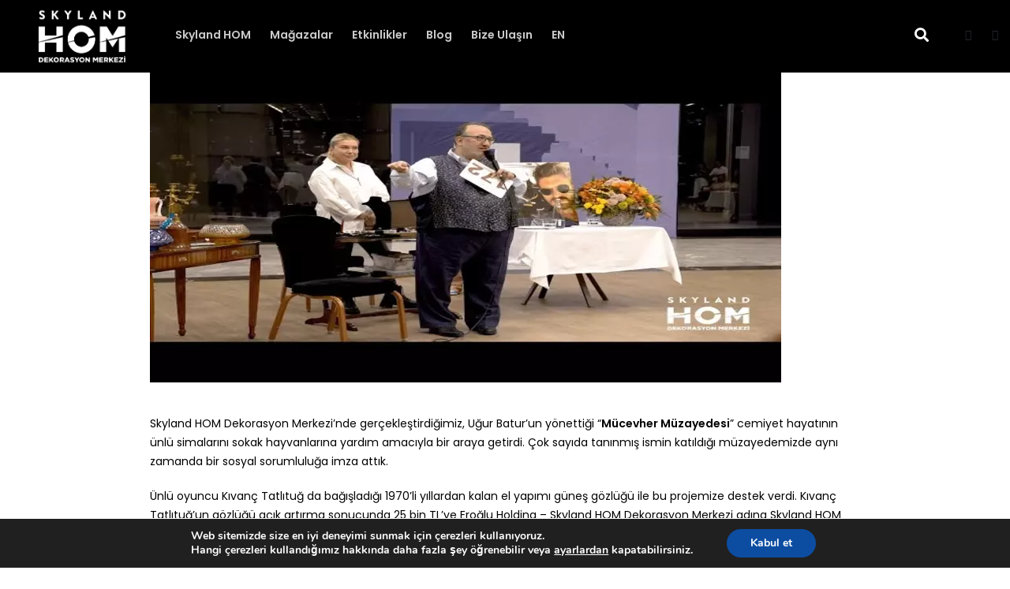

--- FILE ---
content_type: text/html; charset=UTF-8
request_url: https://skylandhom.com/ugur-batur-mucevher-muzayedesi/
body_size: 108907
content:
<!DOCTYPE html>

<html class="no-js" lang="tr">

	<head>
		<meta charset="UTF-8">
		<meta name="viewport" content="width=device-width, initial-scale=1.0" >
		<link rel="profile" href="https://gmpg.org/xfn/11">
		<meta name='robots' content='index, follow, max-image-preview:large, max-snippet:-1, max-video-preview:-1' />
	<style>img:is([sizes="auto" i], [sizes^="auto," i]) { contain-intrinsic-size: 3000px 1500px }</style>
	
	<!-- This site is optimized with the Yoast SEO plugin v23.9 - https://yoast.com/wordpress/plugins/seo/ -->
	<title>Uğur Batur “Mücevher Müzayedesi” - Skyland HOM</title>
	<meta name="description" content="Skyland HOM Dekorasyon Merkezi’nde gerçekleştirdiğimiz, Uğur Batur’un yönettiği “Mücevher Müzayedesi” cemiyet hayatının ünlü simalarını sokak hayvanlarına yardım amacıyla bir araya getirdi." />
	<link rel="canonical" href="https://skylandhom.com/ugur-batur-mucevher-muzayedesi/" />
	<meta property="og:locale" content="tr_TR" />
	<meta property="og:type" content="article" />
	<meta property="og:title" content="Uğur Batur “Mücevher Müzayedesi” - Skyland HOM" />
	<meta property="og:description" content="Skyland HOM Dekorasyon Merkezi’nde gerçekleştirdiğimiz, Uğur Batur’un yönettiği “Mücevher Müzayedesi” cemiyet hayatının ünlü simalarını sokak hayvanlarına yardım amacıyla bir araya getirdi." />
	<meta property="og:url" content="https://skylandhom.com/ugur-batur-mucevher-muzayedesi/" />
	<meta property="og:site_name" content="Skyland HOM" />
	<meta property="article:published_time" content="2022-03-27T06:53:59+00:00" />
	<meta property="article:modified_time" content="2022-06-20T07:35:36+00:00" />
	<meta property="og:image" content="https://skylandhom.com/wp-content/uploads/2022/04/xwwhXCmsdBM-SD_800x405.webp" />
	<meta property="og:image:width" content="800" />
	<meta property="og:image:height" content="405" />
	<meta property="og:image:type" content="image/webp" />
	<meta name="author" content="skyyonetim" />
	<meta name="twitter:card" content="summary_large_image" />
	<meta name="twitter:label1" content="Yazan:" />
	<meta name="twitter:data1" content="skyyonetim" />
	<meta name="twitter:label2" content="Tahmini okuma süresi" />
	<meta name="twitter:data2" content="1 dakika" />
	<script type="application/ld+json" class="yoast-schema-graph">{"@context":"https://schema.org","@graph":[{"@type":"WebPage","@id":"https://skylandhom.com/ugur-batur-mucevher-muzayedesi/","url":"https://skylandhom.com/ugur-batur-mucevher-muzayedesi/","name":"Uğur Batur “Mücevher Müzayedesi” - Skyland HOM","isPartOf":{"@id":"https://skylandhom.com/#website"},"primaryImageOfPage":{"@id":"https://skylandhom.com/ugur-batur-mucevher-muzayedesi/#primaryimage"},"image":{"@id":"https://skylandhom.com/ugur-batur-mucevher-muzayedesi/#primaryimage"},"thumbnailUrl":"https://skylandhom.com/wp-content/uploads/2022/04/xwwhXCmsdBM-SD_800x405.webp","datePublished":"2022-03-27T06:53:59+00:00","dateModified":"2022-06-20T07:35:36+00:00","author":{"@id":"https://skylandhom.com/#/schema/person/5eda744b086e565ba30c30e37af907b8"},"description":"Skyland HOM Dekorasyon Merkezi’nde gerçekleştirdiğimiz, Uğur Batur’un yönettiği “Mücevher Müzayedesi” cemiyet hayatının ünlü simalarını sokak hayvanlarına yardım amacıyla bir araya getirdi.","breadcrumb":{"@id":"https://skylandhom.com/ugur-batur-mucevher-muzayedesi/#breadcrumb"},"inLanguage":"tr","potentialAction":[{"@type":"ReadAction","target":["https://skylandhom.com/ugur-batur-mucevher-muzayedesi/"]}]},{"@type":"ImageObject","inLanguage":"tr","@id":"https://skylandhom.com/ugur-batur-mucevher-muzayedesi/#primaryimage","url":"https://skylandhom.com/wp-content/uploads/2022/04/xwwhXCmsdBM-SD_800x405.webp","contentUrl":"https://skylandhom.com/wp-content/uploads/2022/04/xwwhXCmsdBM-SD_800x405.webp","width":800,"height":405},{"@type":"BreadcrumbList","@id":"https://skylandhom.com/ugur-batur-mucevher-muzayedesi/#breadcrumb","itemListElement":[{"@type":"ListItem","position":1,"name":"Anasayfa","item":"https://skylandhom.com/"},{"@type":"ListItem","position":2,"name":"Uğur Batur “Mücevher Müzayedesi”"}]},{"@type":"WebSite","@id":"https://skylandhom.com/#website","url":"https://skylandhom.com/","name":"Skyland HOM","description":"","potentialAction":[{"@type":"SearchAction","target":{"@type":"EntryPoint","urlTemplate":"https://skylandhom.com/?s={search_term_string}"},"query-input":{"@type":"PropertyValueSpecification","valueRequired":true,"valueName":"search_term_string"}}],"inLanguage":"tr"},{"@type":"Person","@id":"https://skylandhom.com/#/schema/person/5eda744b086e565ba30c30e37af907b8","name":"skyyonetim","image":{"@type":"ImageObject","inLanguage":"tr","@id":"https://skylandhom.com/#/schema/person/image/","url":"https://secure.gravatar.com/avatar/696c037c9e590faa3ae5c0570d8829a6?s=96&d=mm&r=g","contentUrl":"https://secure.gravatar.com/avatar/696c037c9e590faa3ae5c0570d8829a6?s=96&d=mm&r=g","caption":"skyyonetim"},"sameAs":["https://skylandhom.com"],"url":"https://skylandhom.com/author/skyyonetim/"}]}</script>
	<!-- / Yoast SEO plugin. -->


<link rel='dns-prefetch' href='//fonts.googleapis.com' />
<link rel="alternate" type="application/rss+xml" title="Skyland HOM &raquo; akışı" href="https://skylandhom.com/feed/" />
<link rel="alternate" type="application/rss+xml" title="Skyland HOM &raquo; yorum akışı" href="https://skylandhom.com/comments/feed/" />
<link rel="alternate" type="application/rss+xml" title="Skyland HOM &raquo; Uğur Batur “Mücevher Müzayedesi” yorum akışı" href="https://skylandhom.com/ugur-batur-mucevher-muzayedesi/feed/" />
<script>
window._wpemojiSettings = {"baseUrl":"https:\/\/s.w.org\/images\/core\/emoji\/15.0.3\/72x72\/","ext":".png","svgUrl":"https:\/\/s.w.org\/images\/core\/emoji\/15.0.3\/svg\/","svgExt":".svg","source":{"concatemoji":"https:\/\/skylandhom.com\/wp-includes\/js\/wp-emoji-release.min.js?ver=926f20d55c2914fccb1e5d55f139ffad"}};
/*! This file is auto-generated */
!function(i,n){var o,s,e;function c(e){try{var t={supportTests:e,timestamp:(new Date).valueOf()};sessionStorage.setItem(o,JSON.stringify(t))}catch(e){}}function p(e,t,n){e.clearRect(0,0,e.canvas.width,e.canvas.height),e.fillText(t,0,0);var t=new Uint32Array(e.getImageData(0,0,e.canvas.width,e.canvas.height).data),r=(e.clearRect(0,0,e.canvas.width,e.canvas.height),e.fillText(n,0,0),new Uint32Array(e.getImageData(0,0,e.canvas.width,e.canvas.height).data));return t.every(function(e,t){return e===r[t]})}function u(e,t,n){switch(t){case"flag":return n(e,"\ud83c\udff3\ufe0f\u200d\u26a7\ufe0f","\ud83c\udff3\ufe0f\u200b\u26a7\ufe0f")?!1:!n(e,"\ud83c\uddfa\ud83c\uddf3","\ud83c\uddfa\u200b\ud83c\uddf3")&&!n(e,"\ud83c\udff4\udb40\udc67\udb40\udc62\udb40\udc65\udb40\udc6e\udb40\udc67\udb40\udc7f","\ud83c\udff4\u200b\udb40\udc67\u200b\udb40\udc62\u200b\udb40\udc65\u200b\udb40\udc6e\u200b\udb40\udc67\u200b\udb40\udc7f");case"emoji":return!n(e,"\ud83d\udc26\u200d\u2b1b","\ud83d\udc26\u200b\u2b1b")}return!1}function f(e,t,n){var r="undefined"!=typeof WorkerGlobalScope&&self instanceof WorkerGlobalScope?new OffscreenCanvas(300,150):i.createElement("canvas"),a=r.getContext("2d",{willReadFrequently:!0}),o=(a.textBaseline="top",a.font="600 32px Arial",{});return e.forEach(function(e){o[e]=t(a,e,n)}),o}function t(e){var t=i.createElement("script");t.src=e,t.defer=!0,i.head.appendChild(t)}"undefined"!=typeof Promise&&(o="wpEmojiSettingsSupports",s=["flag","emoji"],n.supports={everything:!0,everythingExceptFlag:!0},e=new Promise(function(e){i.addEventListener("DOMContentLoaded",e,{once:!0})}),new Promise(function(t){var n=function(){try{var e=JSON.parse(sessionStorage.getItem(o));if("object"==typeof e&&"number"==typeof e.timestamp&&(new Date).valueOf()<e.timestamp+604800&&"object"==typeof e.supportTests)return e.supportTests}catch(e){}return null}();if(!n){if("undefined"!=typeof Worker&&"undefined"!=typeof OffscreenCanvas&&"undefined"!=typeof URL&&URL.createObjectURL&&"undefined"!=typeof Blob)try{var e="postMessage("+f.toString()+"("+[JSON.stringify(s),u.toString(),p.toString()].join(",")+"));",r=new Blob([e],{type:"text/javascript"}),a=new Worker(URL.createObjectURL(r),{name:"wpTestEmojiSupports"});return void(a.onmessage=function(e){c(n=e.data),a.terminate(),t(n)})}catch(e){}c(n=f(s,u,p))}t(n)}).then(function(e){for(var t in e)n.supports[t]=e[t],n.supports.everything=n.supports.everything&&n.supports[t],"flag"!==t&&(n.supports.everythingExceptFlag=n.supports.everythingExceptFlag&&n.supports[t]);n.supports.everythingExceptFlag=n.supports.everythingExceptFlag&&!n.supports.flag,n.DOMReady=!1,n.readyCallback=function(){n.DOMReady=!0}}).then(function(){return e}).then(function(){var e;n.supports.everything||(n.readyCallback(),(e=n.source||{}).concatemoji?t(e.concatemoji):e.wpemoji&&e.twemoji&&(t(e.twemoji),t(e.wpemoji)))}))}((window,document),window._wpemojiSettings);
</script>
<style id='cf-frontend-style-inline-css'>
@font-face {
	font-family: 'Poppins';
	font-style: normal;
	font-weight: 200;
	font-display: fallback;
	src: url('https://skylandhom.com/wp-content/bcf-fonts/Poppins/poppins-200-normal0.woff2') format('woff2'),
		url('https://skylandhom.com/wp-content/bcf-fonts/Poppins/poppins-200-normal1.woff2') format('woff2');
}
@font-face {
	font-family: 'Poppins';
	font-style: italic;
	font-weight: 200;
	font-display: fallback;
	src: url('https://skylandhom.com/wp-content/bcf-fonts/Poppins/poppins-200italic-italic0.woff2') format('woff2'),
		url('https://skylandhom.com/wp-content/bcf-fonts/Poppins/poppins-200italic-italic1.woff2') format('woff2');
}
@font-face {
	font-family: 'Poppins';
	font-style: normal;
	font-weight: 300;
	font-display: fallback;
	src: url('https://skylandhom.com/wp-content/bcf-fonts/Poppins/poppins-300-normal0.woff2') format('woff2'),
		url('https://skylandhom.com/wp-content/bcf-fonts/Poppins/poppins-300-normal1.woff2') format('woff2');
}
@font-face {
	font-family: 'Poppins';
	font-style: italic;
	font-weight: 300;
	font-display: fallback;
	src: url('https://skylandhom.com/wp-content/bcf-fonts/Poppins/poppins-300italic-italic0.woff2') format('woff2'),
		url('https://skylandhom.com/wp-content/bcf-fonts/Poppins/poppins-300italic-italic1.woff2') format('woff2');
}
@font-face {
	font-family: 'Poppins';
	font-style: normal;
	font-weight: 400;
	font-display: fallback;
	src: url('https://skylandhom.com/wp-content/bcf-fonts/Poppins/poppins-400-normal0.woff2') format('woff2'),
		url('https://skylandhom.com/wp-content/bcf-fonts/Poppins/poppins-400-normal1.woff2') format('woff2');
}
@font-face {
	font-family: 'Poppins';
	font-style: italic;
	font-display: fallback;
	src: url('https://skylandhom.com/wp-content/bcf-fonts/Poppins/poppins-italic-italic0.woff2') format('woff2'),
		url('https://skylandhom.com/wp-content/bcf-fonts/Poppins/poppins-italic-italic1.woff2') format('woff2');
}
@font-face {
	font-family: 'Poppins';
	font-style: normal;
	font-weight: 500;
	font-display: fallback;
	src: url('https://skylandhom.com/wp-content/bcf-fonts/Poppins/poppins-500-normal0.woff2') format('woff2'),
		url('https://skylandhom.com/wp-content/bcf-fonts/Poppins/poppins-500-normal1.woff2') format('woff2');
}
@font-face {
	font-family: 'Poppins';
	font-style: italic;
	font-weight: 500;
	font-display: fallback;
	src: url('https://skylandhom.com/wp-content/bcf-fonts/Poppins/poppins-500italic-italic0.woff2') format('woff2'),
		url('https://skylandhom.com/wp-content/bcf-fonts/Poppins/poppins-500italic-italic1.woff2') format('woff2');
}
@font-face {
	font-family: 'Poppins';
	font-style: normal;
	font-weight: 600;
	font-display: fallback;
	src: url('https://skylandhom.com/wp-content/bcf-fonts/Poppins/poppins-600-normal0.woff2') format('woff2'),
		url('https://skylandhom.com/wp-content/bcf-fonts/Poppins/poppins-600-normal1.woff2') format('woff2');
}
@font-face {
	font-family: 'Poppins';
	font-style: italic;
	font-weight: 600;
	font-display: fallback;
	src: url('https://skylandhom.com/wp-content/bcf-fonts/Poppins/poppins-600italic-italic0.woff2') format('woff2'),
		url('https://skylandhom.com/wp-content/bcf-fonts/Poppins/poppins-600italic-italic1.woff2') format('woff2');
}
@font-face {
	font-family: 'Poppins';
	font-style: normal;
	font-weight: 100;
	font-display: fallback;
	src: url('https://skylandhom.com/wp-content/bcf-fonts/Poppins/poppins-100-normal0.woff2') format('woff2'),
		url('https://skylandhom.com/wp-content/bcf-fonts/Poppins/poppins-100-normal1.woff2') format('woff2');
}
@font-face {
	font-family: 'Poppins';
	font-style: italic;
	font-weight: 100;
	font-display: fallback;
	src: url('https://skylandhom.com/wp-content/bcf-fonts/Poppins/poppins-100italic-italic0.woff2') format('woff2'),
		url('https://skylandhom.com/wp-content/bcf-fonts/Poppins/poppins-100italic-italic1.woff2') format('woff2');
}
@font-face {
	font-family: 'Poppins';
	font-style: normal;
	font-weight: 700;
	font-display: fallback;
	src: url('https://skylandhom.com/wp-content/bcf-fonts/Poppins/poppins-700-normal0.woff2') format('woff2'),
		url('https://skylandhom.com/wp-content/bcf-fonts/Poppins/poppins-700-normal1.woff2') format('woff2');
}
</style>
<link rel='stylesheet' id='sbi_styles-css' href='https://skylandhom.com/wp-content/plugins/instagram-feed/css/sbi-styles.min.css?ver=6.6.1' media='all' />
<link rel='stylesheet' id='hfe-widgets-style-css' href='https://skylandhom.com/wp-content/plugins/header-footer-elementor/inc/widgets-css/frontend.css?ver=1.6.47' media='all' />
<style id='wp-emoji-styles-inline-css'>

	img.wp-smiley, img.emoji {
		display: inline !important;
		border: none !important;
		box-shadow: none !important;
		height: 1em !important;
		width: 1em !important;
		margin: 0 0.07em !important;
		vertical-align: -0.1em !important;
		background: none !important;
		padding: 0 !important;
	}
</style>
<link rel='stylesheet' id='wp-block-library-css' href='https://skylandhom.com/wp-includes/css/dist/block-library/style.min.css?ver=926f20d55c2914fccb1e5d55f139ffad' media='all' />
<style id='classic-theme-styles-inline-css'>
/*! This file is auto-generated */
.wp-block-button__link{color:#fff;background-color:#32373c;border-radius:9999px;box-shadow:none;text-decoration:none;padding:calc(.667em + 2px) calc(1.333em + 2px);font-size:1.125em}.wp-block-file__button{background:#32373c;color:#fff;text-decoration:none}
</style>
<style id='global-styles-inline-css'>
:root{--wp--preset--aspect-ratio--square: 1;--wp--preset--aspect-ratio--4-3: 4/3;--wp--preset--aspect-ratio--3-4: 3/4;--wp--preset--aspect-ratio--3-2: 3/2;--wp--preset--aspect-ratio--2-3: 2/3;--wp--preset--aspect-ratio--16-9: 16/9;--wp--preset--aspect-ratio--9-16: 9/16;--wp--preset--color--black: #000000;--wp--preset--color--cyan-bluish-gray: #abb8c3;--wp--preset--color--white: #ffffff;--wp--preset--color--pale-pink: #f78da7;--wp--preset--color--vivid-red: #cf2e2e;--wp--preset--color--luminous-vivid-orange: #ff6900;--wp--preset--color--luminous-vivid-amber: #fcb900;--wp--preset--color--light-green-cyan: #7bdcb5;--wp--preset--color--vivid-green-cyan: #00d084;--wp--preset--color--pale-cyan-blue: #8ed1fc;--wp--preset--color--vivid-cyan-blue: #0693e3;--wp--preset--color--vivid-purple: #9b51e0;--wp--preset--gradient--vivid-cyan-blue-to-vivid-purple: linear-gradient(135deg,rgba(6,147,227,1) 0%,rgb(155,81,224) 100%);--wp--preset--gradient--light-green-cyan-to-vivid-green-cyan: linear-gradient(135deg,rgb(122,220,180) 0%,rgb(0,208,130) 100%);--wp--preset--gradient--luminous-vivid-amber-to-luminous-vivid-orange: linear-gradient(135deg,rgba(252,185,0,1) 0%,rgba(255,105,0,1) 100%);--wp--preset--gradient--luminous-vivid-orange-to-vivid-red: linear-gradient(135deg,rgba(255,105,0,1) 0%,rgb(207,46,46) 100%);--wp--preset--gradient--very-light-gray-to-cyan-bluish-gray: linear-gradient(135deg,rgb(238,238,238) 0%,rgb(169,184,195) 100%);--wp--preset--gradient--cool-to-warm-spectrum: linear-gradient(135deg,rgb(74,234,220) 0%,rgb(151,120,209) 20%,rgb(207,42,186) 40%,rgb(238,44,130) 60%,rgb(251,105,98) 80%,rgb(254,248,76) 100%);--wp--preset--gradient--blush-light-purple: linear-gradient(135deg,rgb(255,206,236) 0%,rgb(152,150,240) 100%);--wp--preset--gradient--blush-bordeaux: linear-gradient(135deg,rgb(254,205,165) 0%,rgb(254,45,45) 50%,rgb(107,0,62) 100%);--wp--preset--gradient--luminous-dusk: linear-gradient(135deg,rgb(255,203,112) 0%,rgb(199,81,192) 50%,rgb(65,88,208) 100%);--wp--preset--gradient--pale-ocean: linear-gradient(135deg,rgb(255,245,203) 0%,rgb(182,227,212) 50%,rgb(51,167,181) 100%);--wp--preset--gradient--electric-grass: linear-gradient(135deg,rgb(202,248,128) 0%,rgb(113,206,126) 100%);--wp--preset--gradient--midnight: linear-gradient(135deg,rgb(2,3,129) 0%,rgb(40,116,252) 100%);--wp--preset--font-size--small: 13px;--wp--preset--font-size--medium: 20px;--wp--preset--font-size--large: 36px;--wp--preset--font-size--x-large: 42px;--wp--preset--font-family--inter: "Inter", sans-serif;--wp--preset--font-family--cardo: Cardo;--wp--preset--spacing--20: 0.44rem;--wp--preset--spacing--30: 0.67rem;--wp--preset--spacing--40: 1rem;--wp--preset--spacing--50: 1.5rem;--wp--preset--spacing--60: 2.25rem;--wp--preset--spacing--70: 3.38rem;--wp--preset--spacing--80: 5.06rem;--wp--preset--shadow--natural: 6px 6px 9px rgba(0, 0, 0, 0.2);--wp--preset--shadow--deep: 12px 12px 50px rgba(0, 0, 0, 0.4);--wp--preset--shadow--sharp: 6px 6px 0px rgba(0, 0, 0, 0.2);--wp--preset--shadow--outlined: 6px 6px 0px -3px rgba(255, 255, 255, 1), 6px 6px rgba(0, 0, 0, 1);--wp--preset--shadow--crisp: 6px 6px 0px rgba(0, 0, 0, 1);}:where(.is-layout-flex){gap: 0.5em;}:where(.is-layout-grid){gap: 0.5em;}body .is-layout-flex{display: flex;}.is-layout-flex{flex-wrap: wrap;align-items: center;}.is-layout-flex > :is(*, div){margin: 0;}body .is-layout-grid{display: grid;}.is-layout-grid > :is(*, div){margin: 0;}:where(.wp-block-columns.is-layout-flex){gap: 2em;}:where(.wp-block-columns.is-layout-grid){gap: 2em;}:where(.wp-block-post-template.is-layout-flex){gap: 1.25em;}:where(.wp-block-post-template.is-layout-grid){gap: 1.25em;}.has-black-color{color: var(--wp--preset--color--black) !important;}.has-cyan-bluish-gray-color{color: var(--wp--preset--color--cyan-bluish-gray) !important;}.has-white-color{color: var(--wp--preset--color--white) !important;}.has-pale-pink-color{color: var(--wp--preset--color--pale-pink) !important;}.has-vivid-red-color{color: var(--wp--preset--color--vivid-red) !important;}.has-luminous-vivid-orange-color{color: var(--wp--preset--color--luminous-vivid-orange) !important;}.has-luminous-vivid-amber-color{color: var(--wp--preset--color--luminous-vivid-amber) !important;}.has-light-green-cyan-color{color: var(--wp--preset--color--light-green-cyan) !important;}.has-vivid-green-cyan-color{color: var(--wp--preset--color--vivid-green-cyan) !important;}.has-pale-cyan-blue-color{color: var(--wp--preset--color--pale-cyan-blue) !important;}.has-vivid-cyan-blue-color{color: var(--wp--preset--color--vivid-cyan-blue) !important;}.has-vivid-purple-color{color: var(--wp--preset--color--vivid-purple) !important;}.has-black-background-color{background-color: var(--wp--preset--color--black) !important;}.has-cyan-bluish-gray-background-color{background-color: var(--wp--preset--color--cyan-bluish-gray) !important;}.has-white-background-color{background-color: var(--wp--preset--color--white) !important;}.has-pale-pink-background-color{background-color: var(--wp--preset--color--pale-pink) !important;}.has-vivid-red-background-color{background-color: var(--wp--preset--color--vivid-red) !important;}.has-luminous-vivid-orange-background-color{background-color: var(--wp--preset--color--luminous-vivid-orange) !important;}.has-luminous-vivid-amber-background-color{background-color: var(--wp--preset--color--luminous-vivid-amber) !important;}.has-light-green-cyan-background-color{background-color: var(--wp--preset--color--light-green-cyan) !important;}.has-vivid-green-cyan-background-color{background-color: var(--wp--preset--color--vivid-green-cyan) !important;}.has-pale-cyan-blue-background-color{background-color: var(--wp--preset--color--pale-cyan-blue) !important;}.has-vivid-cyan-blue-background-color{background-color: var(--wp--preset--color--vivid-cyan-blue) !important;}.has-vivid-purple-background-color{background-color: var(--wp--preset--color--vivid-purple) !important;}.has-black-border-color{border-color: var(--wp--preset--color--black) !important;}.has-cyan-bluish-gray-border-color{border-color: var(--wp--preset--color--cyan-bluish-gray) !important;}.has-white-border-color{border-color: var(--wp--preset--color--white) !important;}.has-pale-pink-border-color{border-color: var(--wp--preset--color--pale-pink) !important;}.has-vivid-red-border-color{border-color: var(--wp--preset--color--vivid-red) !important;}.has-luminous-vivid-orange-border-color{border-color: var(--wp--preset--color--luminous-vivid-orange) !important;}.has-luminous-vivid-amber-border-color{border-color: var(--wp--preset--color--luminous-vivid-amber) !important;}.has-light-green-cyan-border-color{border-color: var(--wp--preset--color--light-green-cyan) !important;}.has-vivid-green-cyan-border-color{border-color: var(--wp--preset--color--vivid-green-cyan) !important;}.has-pale-cyan-blue-border-color{border-color: var(--wp--preset--color--pale-cyan-blue) !important;}.has-vivid-cyan-blue-border-color{border-color: var(--wp--preset--color--vivid-cyan-blue) !important;}.has-vivid-purple-border-color{border-color: var(--wp--preset--color--vivid-purple) !important;}.has-vivid-cyan-blue-to-vivid-purple-gradient-background{background: var(--wp--preset--gradient--vivid-cyan-blue-to-vivid-purple) !important;}.has-light-green-cyan-to-vivid-green-cyan-gradient-background{background: var(--wp--preset--gradient--light-green-cyan-to-vivid-green-cyan) !important;}.has-luminous-vivid-amber-to-luminous-vivid-orange-gradient-background{background: var(--wp--preset--gradient--luminous-vivid-amber-to-luminous-vivid-orange) !important;}.has-luminous-vivid-orange-to-vivid-red-gradient-background{background: var(--wp--preset--gradient--luminous-vivid-orange-to-vivid-red) !important;}.has-very-light-gray-to-cyan-bluish-gray-gradient-background{background: var(--wp--preset--gradient--very-light-gray-to-cyan-bluish-gray) !important;}.has-cool-to-warm-spectrum-gradient-background{background: var(--wp--preset--gradient--cool-to-warm-spectrum) !important;}.has-blush-light-purple-gradient-background{background: var(--wp--preset--gradient--blush-light-purple) !important;}.has-blush-bordeaux-gradient-background{background: var(--wp--preset--gradient--blush-bordeaux) !important;}.has-luminous-dusk-gradient-background{background: var(--wp--preset--gradient--luminous-dusk) !important;}.has-pale-ocean-gradient-background{background: var(--wp--preset--gradient--pale-ocean) !important;}.has-electric-grass-gradient-background{background: var(--wp--preset--gradient--electric-grass) !important;}.has-midnight-gradient-background{background: var(--wp--preset--gradient--midnight) !important;}.has-small-font-size{font-size: var(--wp--preset--font-size--small) !important;}.has-medium-font-size{font-size: var(--wp--preset--font-size--medium) !important;}.has-large-font-size{font-size: var(--wp--preset--font-size--large) !important;}.has-x-large-font-size{font-size: var(--wp--preset--font-size--x-large) !important;}
:where(.wp-block-post-template.is-layout-flex){gap: 1.25em;}:where(.wp-block-post-template.is-layout-grid){gap: 1.25em;}
:where(.wp-block-columns.is-layout-flex){gap: 2em;}:where(.wp-block-columns.is-layout-grid){gap: 2em;}
:root :where(.wp-block-pullquote){font-size: 1.5em;line-height: 1.6;}
</style>
<link rel='stylesheet' id='contact-form-7-css' href='https://skylandhom.com/wp-content/plugins/contact-form-7/includes/css/styles.css?ver=6.0.1' media='all' />
<link rel='stylesheet' id='SFSImainCss-css' href='https://skylandhom.com/wp-content/plugins/ultimate-social-media-icons/css/sfsi-style.css?ver=2.9.6' media='all' />
<link rel='stylesheet' id='woocommerce-layout-css' href='https://skylandhom.com/wp-content/plugins/woocommerce/assets/css/woocommerce-layout.css?ver=9.4.3' media='all' />
<link rel='stylesheet' id='woocommerce-smallscreen-css' href='https://skylandhom.com/wp-content/plugins/woocommerce/assets/css/woocommerce-smallscreen.css?ver=9.4.3' media='only screen and (max-width: 768px)' />
<link rel='stylesheet' id='woocommerce-general-css' href='https://skylandhom.com/wp-content/plugins/woocommerce/assets/css/woocommerce.css?ver=9.4.3' media='all' />
<style id='woocommerce-inline-inline-css'>
.woocommerce form .form-row .required { visibility: visible; }
</style>
<link rel='stylesheet' id='hfe-style-css' href='https://skylandhom.com/wp-content/plugins/header-footer-elementor/assets/css/header-footer-elementor.css?ver=1.6.47' media='all' />
<link rel='stylesheet' id='elementor-icons-css' href='https://skylandhom.com/wp-content/plugins/elementor/assets/lib/eicons/css/elementor-icons.min.css?ver=5.34.0' media='all' />
<link rel='stylesheet' id='elementor-frontend-css' href='https://skylandhom.com/wp-content/plugins/elementor/assets/css/frontend.min.css?ver=3.25.11' media='all' />
<link rel='stylesheet' id='swiper-css' href='https://skylandhom.com/wp-content/plugins/elementor/assets/lib/swiper/v8/css/swiper.min.css?ver=8.4.5' media='all' />
<link rel='stylesheet' id='e-swiper-css' href='https://skylandhom.com/wp-content/plugins/elementor/assets/css/conditionals/e-swiper.min.css?ver=3.25.11' media='all' />
<link rel='stylesheet' id='elementor-post-149-css' href='https://skylandhom.com/wp-content/uploads/elementor/css/post-149.css?ver=1755773334' media='all' />
<link rel='stylesheet' id='sbistyles-css' href='https://skylandhom.com/wp-content/plugins/instagram-feed/css/sbi-styles.min.css?ver=6.6.1' media='all' />
<link rel='stylesheet' id='elementor-post-7993-css' href='https://skylandhom.com/wp-content/uploads/elementor/css/post-7993.css?ver=1755773334' media='all' />
<link rel='stylesheet' id='inteshape-fonts-css' href='https://fonts.googleapis.com/css?family=Poppins%3A100%2C100i%2C200%2C200i%2C300%2C300i%2C400%2C400i%2C500%2C500i%2C600%2C600i%2C700%2C700i%2C800%2C800i%2C900%2C900i&#038;subset' media='all' />
<link rel='stylesheet' id='bootstrap-css' href='https://skylandhom.com/wp-content/themes/skylandhom/assets/css/bootstrap.min.css?ver=1.2' media='all' />
<link rel='stylesheet' id='bootstrap-select-css' href='https://skylandhom.com/wp-content/themes/skylandhom/assets/css/bootstrap-select.min.css?ver=1.2' media='all' />
<link rel='stylesheet' id='fontawesome-css' href='https://skylandhom.com/wp-content/themes/skylandhom/assets/css/fontawesome/css/font-awesome.min.css?ver=1.2' media='all' />
<link rel='stylesheet' id='owl-carousel-css' href='https://skylandhom.com/wp-content/themes/skylandhom/assets/css/owl.carousel.min.css?ver=1.2' media='all' />
<link rel='stylesheet' id='magnific-popup-css' href='https://skylandhom.com/wp-content/themes/skylandhom/assets/css/magnific-popup.min.css?ver=1.2' media='all' />
<link rel='stylesheet' id='loader-css' href='https://skylandhom.com/wp-content/themes/skylandhom/assets/css/loader.min.css?ver=1.2' media='all' />
<link rel='stylesheet' id='flaticon-css' href='https://skylandhom.com/wp-content/themes/skylandhom/assets/css/flaticon.min.css?ver=1.2' media='all' />
<link rel='stylesheet' id='inteshape-style-css' href='https://skylandhom.com/wp-content/themes/skylandhom/style.css?ver=1.2' media='all' />
<link rel='stylesheet' id='bootstrap-slider-css' href='https://skylandhom.com/wp-content/themes/skylandhom/assets/css/bootstrap-slider.min.css?ver=1.2' media='all' />
<link rel='stylesheet' id='inteshape-wp-styling-css' href='https://skylandhom.com/wp-content/themes/skylandhom/assets/css/wp-styling.css?ver=1.2' media='all' />
<link rel='stylesheet' id='inteshape-responsive-css' href='https://skylandhom.com/wp-content/themes/skylandhom/assets/css/responsive.css?ver=1.2' media='all' />
<link rel='stylesheet' id='inteshape-skin-1-css' href='https://skylandhom.com/wp-content/themes/skylandhom/assets/css/skin/skin-1.css?ver=1.2' media='all' />
<link rel='stylesheet' id='inteshape-dynamic-styles-css' href='https://skylandhom.com/wp-content/themes/skylandhom/assets/css/inline-style.css?ver=926f20d55c2914fccb1e5d55f139ffad' media='all' />
<style id='inteshape-dynamic-styles-inline-css'>

				.logo-header-inner a img{width:125px}
			
		/*===================== 
			Premery bg color 
		=====================*/

		::selection {
		 background: #d7b39a ;
		}
		::-moz-selection {
		 background: #d7b39a ;
		}
		::-webkit-selection {
		  background: #d7b39a ;
		}

		/* Primary background color*/
		
		.get-in-touch-btn:hover::after,
		.nav-dark.header-nav .nav>li .sub-menu li:hover>a,
		.site-button,
		.sx-title-swip::before,
		.site-button-link::before,
		.testimonial-home.number-slider .owl-dots,
		.icon-count-2-outer::after,
		.footer-dark .social-icons li a:hover,
		.client-logo-pic span:hover,
		.number-block-two .figcaption::before,
		.number-block-two .figcaption::after,
		.filter-navigation li a.btn:hover::after,
		.counter-blocks .sx-icon-box-wraper:hover,
		.footer-light .social-icons li a:hover,
		.sx-bg-primary,
		.owl-carousel .owl-dots .owl-dot.active span,
		.owl-carousel .owl-dots .owl-dot:hover span{
			background-color:#d7b39a ;
		}

		/*===================== 
			Primary text color 
		=====================*/
		
		h1 a:hover,
		h2 a:hover,
		h3 a:hover,
		h4 a:hover,
		h5 a:hover,
		h6 a:hover,
		a:active,
		a:hover,
		a:focus,
		.header-nav .nav>li:hover>a,
		.header-nav .nav>li.active>a,
		.header-nav .nav>li.current-menu-item>a,
		.sx-text-primary,
		.testimonial-2 .fa-quote-right,
		.filter-pos-right .btn-filter-wrap li.btn-active,
		.filter-pos-right .btn-filter-wrap li:hover,
		.footer-dark .footer-top a:active,
		.footer-dark .footer-top a:focus,
		.footer-dark .footer-top a:hover,
		.site-footer .widget_services ul li a:hover,
		.filter-navigation li.active a,
		.our-team-3 .our-team-info .our-team-content a:hover,
		h1 a.sx-text-white:hover,
		h2 a.sx-text-white:hover,
		h3 a.sx-text-white:hover,
		h4 a.sx-text-white:hover,
		h5 a.sx-text-white:hover,
		h6 a.sx-text-white:hover,
		.testimonial-1 .fa-quote-right,
		.sx-breadcrumb li a,
		.sx-breadcrumb li a:hover,
		.widget_services ul li a:hover,
		.page-notfound span.title,
		.widget_tag_cloud a:hover{
			color:#d7b39a ;
		}
		
		.our-story-year {
			color: #d7b39a !important;
		}
		
		/*-----border color-----*/
		
		.get-in-touch-btn.from-top::before,
		.about-home-left,
		.from-top::before,
		.image-effect-one .mfp-link{
			border-color:#d7b39a;
		}

		
</style>
<link rel='stylesheet' id='inteshape-style2-css' href='https://skylandhom.com/wp-content/themes/skylandhom/assets/css/style-empty.css?ver=926f20d55c2914fccb1e5d55f139ffad' media='all' />
<link rel='stylesheet' id='hfe-icons-list-css' href='https://skylandhom.com/wp-content/plugins/elementor/assets/css/widget-icon-list.min.css?ver=3.24.3' media='all' />
<link rel='stylesheet' id='hfe-social-icons-css' href='https://skylandhom.com/wp-content/plugins/elementor/assets/css/widget-social-icons.min.css?ver=3.24.0' media='all' />
<link rel='stylesheet' id='hfe-social-share-icons-brands-css' href='https://skylandhom.com/wp-content/plugins/elementor/assets/lib/font-awesome/css/brands.css?ver=5.15.3' media='all' />
<link rel='stylesheet' id='hfe-social-share-icons-fontawesome-css' href='https://skylandhom.com/wp-content/plugins/elementor/assets/lib/font-awesome/css/fontawesome.css?ver=5.15.3' media='all' />
<link rel='stylesheet' id='hfe-nav-menu-icons-css' href='https://skylandhom.com/wp-content/plugins/elementor/assets/lib/font-awesome/css/solid.css?ver=5.15.3' media='all' />
<link rel='stylesheet' id='moove_gdpr_frontend-css' href='https://skylandhom.com/wp-content/plugins/gdpr-cookie-compliance/dist/styles/gdpr-main.css?ver=4.15.5' media='all' />
<style id='moove_gdpr_frontend-inline-css'>
#moove_gdpr_cookie_modal,#moove_gdpr_cookie_info_bar,.gdpr_cookie_settings_shortcode_content{font-family:Nunito,sans-serif}#moove_gdpr_save_popup_settings_button{background-color:#373737;color:#fff}#moove_gdpr_save_popup_settings_button:hover{background-color:#000}#moove_gdpr_cookie_info_bar .moove-gdpr-info-bar-container .moove-gdpr-info-bar-content a.mgbutton,#moove_gdpr_cookie_info_bar .moove-gdpr-info-bar-container .moove-gdpr-info-bar-content button.mgbutton{background-color:#0C4DA2}#moove_gdpr_cookie_modal .moove-gdpr-modal-content .moove-gdpr-modal-footer-content .moove-gdpr-button-holder a.mgbutton,#moove_gdpr_cookie_modal .moove-gdpr-modal-content .moove-gdpr-modal-footer-content .moove-gdpr-button-holder button.mgbutton,.gdpr_cookie_settings_shortcode_content .gdpr-shr-button.button-green{background-color:#0C4DA2;border-color:#0C4DA2}#moove_gdpr_cookie_modal .moove-gdpr-modal-content .moove-gdpr-modal-footer-content .moove-gdpr-button-holder a.mgbutton:hover,#moove_gdpr_cookie_modal .moove-gdpr-modal-content .moove-gdpr-modal-footer-content .moove-gdpr-button-holder button.mgbutton:hover,.gdpr_cookie_settings_shortcode_content .gdpr-shr-button.button-green:hover{background-color:#fff;color:#0C4DA2}#moove_gdpr_cookie_modal .moove-gdpr-modal-content .moove-gdpr-modal-close i,#moove_gdpr_cookie_modal .moove-gdpr-modal-content .moove-gdpr-modal-close span.gdpr-icon{background-color:#0C4DA2;border:1px solid #0C4DA2}#moove_gdpr_cookie_info_bar span.change-settings-button.focus-g,#moove_gdpr_cookie_info_bar span.change-settings-button:focus,#moove_gdpr_cookie_info_bar button.change-settings-button.focus-g,#moove_gdpr_cookie_info_bar button.change-settings-button:focus{-webkit-box-shadow:0 0 1px 3px #0C4DA2;-moz-box-shadow:0 0 1px 3px #0C4DA2;box-shadow:0 0 1px 3px #0C4DA2}#moove_gdpr_cookie_modal .moove-gdpr-modal-content .moove-gdpr-modal-close i:hover,#moove_gdpr_cookie_modal .moove-gdpr-modal-content .moove-gdpr-modal-close span.gdpr-icon:hover,#moove_gdpr_cookie_info_bar span[data-href]>u.change-settings-button{color:#0C4DA2}#moove_gdpr_cookie_modal .moove-gdpr-modal-content .moove-gdpr-modal-left-content #moove-gdpr-menu li.menu-item-selected a span.gdpr-icon,#moove_gdpr_cookie_modal .moove-gdpr-modal-content .moove-gdpr-modal-left-content #moove-gdpr-menu li.menu-item-selected button span.gdpr-icon{color:inherit}#moove_gdpr_cookie_modal .moove-gdpr-modal-content .moove-gdpr-modal-left-content #moove-gdpr-menu li a span.gdpr-icon,#moove_gdpr_cookie_modal .moove-gdpr-modal-content .moove-gdpr-modal-left-content #moove-gdpr-menu li button span.gdpr-icon{color:inherit}#moove_gdpr_cookie_modal .gdpr-acc-link{line-height:0;font-size:0;color:transparent;position:absolute}#moove_gdpr_cookie_modal .moove-gdpr-modal-content .moove-gdpr-modal-close:hover i,#moove_gdpr_cookie_modal .moove-gdpr-modal-content .moove-gdpr-modal-left-content #moove-gdpr-menu li a,#moove_gdpr_cookie_modal .moove-gdpr-modal-content .moove-gdpr-modal-left-content #moove-gdpr-menu li button,#moove_gdpr_cookie_modal .moove-gdpr-modal-content .moove-gdpr-modal-left-content #moove-gdpr-menu li button i,#moove_gdpr_cookie_modal .moove-gdpr-modal-content .moove-gdpr-modal-left-content #moove-gdpr-menu li a i,#moove_gdpr_cookie_modal .moove-gdpr-modal-content .moove-gdpr-tab-main .moove-gdpr-tab-main-content a:hover,#moove_gdpr_cookie_info_bar.moove-gdpr-dark-scheme .moove-gdpr-info-bar-container .moove-gdpr-info-bar-content a.mgbutton:hover,#moove_gdpr_cookie_info_bar.moove-gdpr-dark-scheme .moove-gdpr-info-bar-container .moove-gdpr-info-bar-content button.mgbutton:hover,#moove_gdpr_cookie_info_bar.moove-gdpr-dark-scheme .moove-gdpr-info-bar-container .moove-gdpr-info-bar-content a:hover,#moove_gdpr_cookie_info_bar.moove-gdpr-dark-scheme .moove-gdpr-info-bar-container .moove-gdpr-info-bar-content button:hover,#moove_gdpr_cookie_info_bar.moove-gdpr-dark-scheme .moove-gdpr-info-bar-container .moove-gdpr-info-bar-content span.change-settings-button:hover,#moove_gdpr_cookie_info_bar.moove-gdpr-dark-scheme .moove-gdpr-info-bar-container .moove-gdpr-info-bar-content button.change-settings-button:hover,#moove_gdpr_cookie_info_bar.moove-gdpr-dark-scheme .moove-gdpr-info-bar-container .moove-gdpr-info-bar-content u.change-settings-button:hover,#moove_gdpr_cookie_info_bar span[data-href]>u.change-settings-button,#moove_gdpr_cookie_info_bar.moove-gdpr-dark-scheme .moove-gdpr-info-bar-container .moove-gdpr-info-bar-content a.mgbutton.focus-g,#moove_gdpr_cookie_info_bar.moove-gdpr-dark-scheme .moove-gdpr-info-bar-container .moove-gdpr-info-bar-content button.mgbutton.focus-g,#moove_gdpr_cookie_info_bar.moove-gdpr-dark-scheme .moove-gdpr-info-bar-container .moove-gdpr-info-bar-content a.focus-g,#moove_gdpr_cookie_info_bar.moove-gdpr-dark-scheme .moove-gdpr-info-bar-container .moove-gdpr-info-bar-content button.focus-g,#moove_gdpr_cookie_info_bar.moove-gdpr-dark-scheme .moove-gdpr-info-bar-container .moove-gdpr-info-bar-content a.mgbutton:focus,#moove_gdpr_cookie_info_bar.moove-gdpr-dark-scheme .moove-gdpr-info-bar-container .moove-gdpr-info-bar-content button.mgbutton:focus,#moove_gdpr_cookie_info_bar.moove-gdpr-dark-scheme .moove-gdpr-info-bar-container .moove-gdpr-info-bar-content a:focus,#moove_gdpr_cookie_info_bar.moove-gdpr-dark-scheme .moove-gdpr-info-bar-container .moove-gdpr-info-bar-content button:focus,#moove_gdpr_cookie_info_bar.moove-gdpr-dark-scheme .moove-gdpr-info-bar-container .moove-gdpr-info-bar-content span.change-settings-button.focus-g,span.change-settings-button:focus,button.change-settings-button.focus-g,button.change-settings-button:focus,#moove_gdpr_cookie_info_bar.moove-gdpr-dark-scheme .moove-gdpr-info-bar-container .moove-gdpr-info-bar-content u.change-settings-button.focus-g,#moove_gdpr_cookie_info_bar.moove-gdpr-dark-scheme .moove-gdpr-info-bar-container .moove-gdpr-info-bar-content u.change-settings-button:focus{color:#0C4DA2}#moove_gdpr_cookie_modal.gdpr_lightbox-hide{display:none}
</style>
<link rel='stylesheet' id='google-fonts-1-css' href='https://fonts.googleapis.com/css?family=Roboto%3A100%2C100italic%2C200%2C200italic%2C300%2C300italic%2C400%2C400italic%2C500%2C500italic%2C600%2C600italic%2C700%2C700italic%2C800%2C800italic%2C900%2C900italic%7CRoboto+Slab%3A100%2C100italic%2C200%2C200italic%2C300%2C300italic%2C400%2C400italic%2C500%2C500italic%2C600%2C600italic%2C700%2C700italic%2C800%2C800italic%2C900%2C900italic%7CPoppins%3A100%2C100italic%2C200%2C200italic%2C300%2C300italic%2C400%2C400italic%2C500%2C500italic%2C600%2C600italic%2C700%2C700italic%2C800%2C800italic%2C900%2C900italic&#038;display=auto&#038;subset=latin-ext&#038;ver=6.7.4' media='all' />
<link rel='stylesheet' id='elementor-icons-shared-0-css' href='https://skylandhom.com/wp-content/plugins/elementor/assets/lib/font-awesome/css/fontawesome.min.css?ver=5.15.3' media='all' />
<link rel='stylesheet' id='elementor-icons-fa-brands-css' href='https://skylandhom.com/wp-content/plugins/elementor/assets/lib/font-awesome/css/brands.min.css?ver=5.15.3' media='all' />
<link rel="preconnect" href="https://fonts.gstatic.com/" crossorigin><script src="https://skylandhom.com/wp-includes/js/jquery/jquery.min.js?ver=3.7.1" id="jquery-core-js"></script>
<script src="https://skylandhom.com/wp-includes/js/jquery/jquery-migrate.min.js?ver=3.4.1" id="jquery-migrate-js"></script>
<script src="https://skylandhom.com/wp-content/plugins/woocommerce/assets/js/jquery-blockui/jquery.blockUI.min.js?ver=2.7.0-wc.9.4.3" id="jquery-blockui-js" defer data-wp-strategy="defer"></script>
<script id="wc-add-to-cart-js-extra">
var wc_add_to_cart_params = {"ajax_url":"\/wp-admin\/admin-ajax.php","wc_ajax_url":"\/?wc-ajax=%%endpoint%%","i18n_view_cart":"Sepetim","cart_url":"https:\/\/skylandhom.com\/cart\/","is_cart":"","cart_redirect_after_add":"no"};
</script>
<script src="https://skylandhom.com/wp-content/plugins/woocommerce/assets/js/frontend/add-to-cart.min.js?ver=9.4.3" id="wc-add-to-cart-js" defer data-wp-strategy="defer"></script>
<script src="https://skylandhom.com/wp-content/plugins/woocommerce/assets/js/js-cookie/js.cookie.min.js?ver=2.1.4-wc.9.4.3" id="js-cookie-js" defer data-wp-strategy="defer"></script>
<script id="woocommerce-js-extra">
var woocommerce_params = {"ajax_url":"\/wp-admin\/admin-ajax.php","wc_ajax_url":"\/?wc-ajax=%%endpoint%%"};
</script>
<script src="https://skylandhom.com/wp-content/plugins/woocommerce/assets/js/frontend/woocommerce.min.js?ver=9.4.3" id="woocommerce-js" defer data-wp-strategy="defer"></script>
<link rel="https://api.w.org/" href="https://skylandhom.com/wp-json/" /><link rel="alternate" title="JSON" type="application/json" href="https://skylandhom.com/wp-json/wp/v2/posts/8094" /><link rel="EditURI" type="application/rsd+xml" title="RSD" href="https://skylandhom.com/xmlrpc.php?rsd" />
<link rel="alternate" title="oEmbed (JSON)" type="application/json+oembed" href="https://skylandhom.com/wp-json/oembed/1.0/embed?url=https%3A%2F%2Fskylandhom.com%2Fugur-batur-mucevher-muzayedesi%2F" />
<link rel="alternate" title="oEmbed (XML)" type="text/xml+oembed" href="https://skylandhom.com/wp-json/oembed/1.0/embed?url=https%3A%2F%2Fskylandhom.com%2Fugur-batur-mucevher-muzayedesi%2F&#038;format=xml" />
	<link rel="preconnect" href="https://fonts.googleapis.com">
	<link rel="preconnect" href="https://fonts.gstatic.com">
	<meta name="follow.[base64]" content="SzEGHVVLWDWtyHLzBU80"/>	<noscript><style>.woocommerce-product-gallery{ opacity: 1 !important; }</style></noscript>
	<meta name="generator" content="Elementor 3.25.11; features: additional_custom_breakpoints, e_optimized_control_loading; settings: css_print_method-external, google_font-enabled, font_display-auto">
			<style>
				.e-con.e-parent:nth-of-type(n+4):not(.e-lazyloaded):not(.e-no-lazyload),
				.e-con.e-parent:nth-of-type(n+4):not(.e-lazyloaded):not(.e-no-lazyload) * {
					background-image: none !important;
				}
				@media screen and (max-height: 1024px) {
					.e-con.e-parent:nth-of-type(n+3):not(.e-lazyloaded):not(.e-no-lazyload),
					.e-con.e-parent:nth-of-type(n+3):not(.e-lazyloaded):not(.e-no-lazyload) * {
						background-image: none !important;
					}
				}
				@media screen and (max-height: 640px) {
					.e-con.e-parent:nth-of-type(n+2):not(.e-lazyloaded):not(.e-no-lazyload),
					.e-con.e-parent:nth-of-type(n+2):not(.e-lazyloaded):not(.e-no-lazyload) * {
						background-image: none !important;
					}
				}
			</style>
			<style type="text/css">.broken_link, a.broken_link {
	text-decoration: line-through;
}</style><meta name="generator" content="Powered by Slider Revolution 6.5.21 - responsive, Mobile-Friendly Slider Plugin for WordPress with comfortable drag and drop interface." />
<!-- Google Tag Manager -->

<script>(function(w,d,s,l,i){w[l]=w[l]||[];w[l].push({'gtm.start':

new Date().getTime(),event:'gtm.js'});var f=d.getElementsByTagName(s)[0],

j=d.createElement(s),dl=l!='dataLayer'?'&l='+l:'';j.async=true;j.src=

'https://www.googletagmanager.com/gtm.js?id='+i+dl;f.parentNode.insertBefore(j,f);

})(window,document,'script','dataLayer','GTM-WM5H4QP');</script>

<!-- End Google Tag Manager -->

<meta name="facebook-domain-verification" content="18etn4nkr4ce1x3ljexdun2jx429eq" />


<!-- Meta Pixel Code -->

<script>

!function(f,b,e,v,n,t,s)

{if(f.fbq)return;n=f.fbq=function(){n.callMethod?

n.callMethod.apply(n,arguments):n.queue.push(arguments)};

if(!f._fbq)f._fbq=n;n.push=n;n.loaded=!0;n.version='2.0';

n.queue=[];t=b.createElement(e);t.async=!0;

t.src=v;s=b.getElementsByTagName(e)[0];

s.parentNode.insertBefore(t,s)}(window, document,'script',

'https://connect.facebook.net/en_US/fbevents.js');

fbq('init', '529270871973123');

fbq('track', 'PageView');

</script>

<noscript><img height="1" width="1" style="display:none"

src="https://www.facebook.com/tr?id=529270871973123&ev=PageView&noscript=1"

/></noscript>

<!-- End Meta Pixel Code -->


<!-- Yandex.Metrika counter -->

<script type="text/javascript" >

   (function(m,e,t,r,i,k,a){m[i]=m[i]||function(){(m[i].a=m[i].a||[]).push(arguments)};

   m[i].l=1*new Date();k=e.createElement(t),a=e.getElementsByTagName(t)[0],k.async=1,k.src=r,a.parentNode.insertBefore(k,a)})

   (window, document, "script", "https://mc.yandex.ru/metrika/tag.js", "ym");

 

   ym(88816783, "init", {
        clickmap:true,

        trackLinks:true,

        accurateTrackBounce:true,

        webvisor:true

   });

</script>

<noscript><div><img src="https://mc.yandex.ru/watch/88816783" style="position:absolute; left:-9999px;" alt="" /></div></noscript>

<!-- /Yandex.Metrika counter --><style class='wp-fonts-local'>
@font-face{font-family:Inter;font-style:normal;font-weight:300 900;font-display:fallback;src:url('https://skylandhom.com/wp-content/plugins/woocommerce/assets/fonts/Inter-VariableFont_slnt,wght.woff2') format('woff2');font-stretch:normal;}
@font-face{font-family:Cardo;font-style:normal;font-weight:400;font-display:fallback;src:url('https://skylandhom.com/wp-content/plugins/woocommerce/assets/fonts/cardo_normal_400.woff2') format('woff2');}
</style>
<link rel="icon" href="https://skylandhom.com/wp-content/uploads/2023/12/cropped-512x512px-2-32x32.jpg" sizes="32x32" />
<link rel="icon" href="https://skylandhom.com/wp-content/uploads/2023/12/cropped-512x512px-2-192x192.jpg" sizes="192x192" />
<link rel="apple-touch-icon" href="https://skylandhom.com/wp-content/uploads/2023/12/cropped-512x512px-2-180x180.jpg" />
<meta name="msapplication-TileImage" content="https://skylandhom.com/wp-content/uploads/2023/12/cropped-512x512px-2-270x270.jpg" />
<script>function setREVStartSize(e){
			//window.requestAnimationFrame(function() {
				window.RSIW = window.RSIW===undefined ? window.innerWidth : window.RSIW;
				window.RSIH = window.RSIH===undefined ? window.innerHeight : window.RSIH;
				try {
					var pw = document.getElementById(e.c).parentNode.offsetWidth,
						newh;
					pw = pw===0 || isNaN(pw) ? window.RSIW : pw;
					e.tabw = e.tabw===undefined ? 0 : parseInt(e.tabw);
					e.thumbw = e.thumbw===undefined ? 0 : parseInt(e.thumbw);
					e.tabh = e.tabh===undefined ? 0 : parseInt(e.tabh);
					e.thumbh = e.thumbh===undefined ? 0 : parseInt(e.thumbh);
					e.tabhide = e.tabhide===undefined ? 0 : parseInt(e.tabhide);
					e.thumbhide = e.thumbhide===undefined ? 0 : parseInt(e.thumbhide);
					e.mh = e.mh===undefined || e.mh=="" || e.mh==="auto" ? 0 : parseInt(e.mh,0);
					if(e.layout==="fullscreen" || e.l==="fullscreen")
						newh = Math.max(e.mh,window.RSIH);
					else{
						e.gw = Array.isArray(e.gw) ? e.gw : [e.gw];
						for (var i in e.rl) if (e.gw[i]===undefined || e.gw[i]===0) e.gw[i] = e.gw[i-1];
						e.gh = e.el===undefined || e.el==="" || (Array.isArray(e.el) && e.el.length==0)? e.gh : e.el;
						e.gh = Array.isArray(e.gh) ? e.gh : [e.gh];
						for (var i in e.rl) if (e.gh[i]===undefined || e.gh[i]===0) e.gh[i] = e.gh[i-1];
											
						var nl = new Array(e.rl.length),
							ix = 0,
							sl;
						e.tabw = e.tabhide>=pw ? 0 : e.tabw;
						e.thumbw = e.thumbhide>=pw ? 0 : e.thumbw;
						e.tabh = e.tabhide>=pw ? 0 : e.tabh;
						e.thumbh = e.thumbhide>=pw ? 0 : e.thumbh;
						for (var i in e.rl) nl[i] = e.rl[i]<window.RSIW ? 0 : e.rl[i];
						sl = nl[0];
						for (var i in nl) if (sl>nl[i] && nl[i]>0) { sl = nl[i]; ix=i;}
						var m = pw>(e.gw[ix]+e.tabw+e.thumbw) ? 1 : (pw-(e.tabw+e.thumbw)) / (e.gw[ix]);
						newh =  (e.gh[ix] * m) + (e.tabh + e.thumbh);
					}
					var el = document.getElementById(e.c);
					if (el!==null && el) el.style.height = newh+"px";
					el = document.getElementById(e.c+"_wrapper");
					if (el!==null && el) {
						el.style.height = newh+"px";
						el.style.display = "block";
					}
				} catch(e){
					console.log("Failure at Presize of Slider:" + e)
				}
			//});
		  };</script>
		<style id="wp-custom-css">
			.site-button {background: #000; }
.site-button span {color: #fff !important}

.bg-whites {background: #000;}
.header-nav .nav>li>a {color:#c9c9c9;}
.header-nav .nav>li>a a:hover, a:focus, .header-nav .nav>li:hover>a {color:#fff;}
.searchcolor {color:#fff;}
.navbar-toggler .icon-bar{
	background-color:#FFF;
}
.about-home-3{
	padding-bottom:120px !important;
}
.list-circle, .list-angle-right, .list-arrow, .list-check, .list-checked, .list-check-circle, .list-chevron-circle, .list-arrow-circle, .list-times-circle
{
	display:none !important;
}
p a:focus{
	color:#4c4c4c;
}
.sx-bnr-inr {
	display:none!important;
}
input[type=checkbox], input[type=radio] {
    opacity: 1!important;
    border: solid;
	/* checkbox kampanya */
}
#slider-en.elementor-section{
position: fixed;
left: 0;
width: 100%;
}
.elementor-11119 .elementor-element.elementor-element-2b30a1d .sub-menu, .elementor-11119 .elementor-element.elementor-element-2b30a1d nav.hfe-dropdown, .elementor-11119 .elementor-element.elementor-element-2b30a1d nav.hfe-dropdown-expandible, .elementor-11119 .elementor-element.elementor-element-2b30a1d nav.hfe-dropdown .menu-item a.hfe-menu-item, .elementor-11119 .elementor-element.elementor-element-2b30a1d nav.hfe-dropdown .menu-item a.hfe-sub-menu-item{
	background-color:#000!important;
}
.elementor-11119 .elementor-element.elementor-element-2b30a1d .sub-menu li.menu-item:not(:last-child){
	border-bottom-color:#000!important;
}

/* Masaüstü için */
@media (min-width: 1024px) {
  #popmake-15951.pum-container {
    max-width: 1000px !important;
    width: auto !important;
    margin: 0 !important;
    padding: 0 !important;
  }

  #popmake-15951 .pum-content {
    padding: 0 !important;
    margin: 0 !important;
  }

  #popmake-15951 video.wp-video-shortcode {
    display: block;
    width: 100% !important;
    height: auto !important;
    margin: 0 !important;
    padding: 0 !important;
  }

  /* WP video wrapper boşluklarını sıfırla */
  #popmake-15951 .wp-video,
  #popmake-15951 .mejs-container,
  #popmake-15951 .mejs-inner {
    margin: 0 !important;
    padding: 0 !important;
    background: none !important;
  }
}

		</style>
			<style id="egf-frontend-styles" type="text/css">
		p {} h1 {} h2 {} h3 {} h4 {} h5 {} h6 {} 	</style>
	<style id="wpforms-css-vars-root">
				:root {
					--wpforms-field-border-radius: 3px;
--wpforms-field-border-style: solid;
--wpforms-field-border-size: 1px;
--wpforms-field-background-color: #ffffff;
--wpforms-field-border-color: rgba( 0, 0, 0, 0.25 );
--wpforms-field-border-color-spare: rgba( 0, 0, 0, 0.25 );
--wpforms-field-text-color: rgba( 0, 0, 0, 0.7 );
--wpforms-field-menu-color: #ffffff;
--wpforms-label-color: rgba( 0, 0, 0, 0.85 );
--wpforms-label-sublabel-color: rgba( 0, 0, 0, 0.55 );
--wpforms-label-error-color: #d63637;
--wpforms-button-border-radius: 3px;
--wpforms-button-border-style: none;
--wpforms-button-border-size: 1px;
--wpforms-button-background-color: #066aab;
--wpforms-button-border-color: #066aab;
--wpforms-button-text-color: #ffffff;
--wpforms-page-break-color: #066aab;
--wpforms-background-image: none;
--wpforms-background-position: center center;
--wpforms-background-repeat: no-repeat;
--wpforms-background-size: cover;
--wpforms-background-width: 100px;
--wpforms-background-height: 100px;
--wpforms-background-color: rgba( 0, 0, 0, 0 );
--wpforms-background-url: none;
--wpforms-container-padding: 0px;
--wpforms-container-border-style: none;
--wpforms-container-border-width: 1px;
--wpforms-container-border-color: #000000;
--wpforms-container-border-radius: 3px;
--wpforms-field-size-input-height: 43px;
--wpforms-field-size-input-spacing: 15px;
--wpforms-field-size-font-size: 16px;
--wpforms-field-size-line-height: 19px;
--wpforms-field-size-padding-h: 14px;
--wpforms-field-size-checkbox-size: 16px;
--wpforms-field-size-sublabel-spacing: 5px;
--wpforms-field-size-icon-size: 1;
--wpforms-label-size-font-size: 16px;
--wpforms-label-size-line-height: 19px;
--wpforms-label-size-sublabel-font-size: 14px;
--wpforms-label-size-sublabel-line-height: 17px;
--wpforms-button-size-font-size: 17px;
--wpforms-button-size-height: 41px;
--wpforms-button-size-padding-h: 15px;
--wpforms-button-size-margin-top: 10px;
--wpforms-container-shadow-size-box-shadow: none;

				}
			</style>	</head>

		
	<body data-rsssl=1 class="post-template-default single single-post postid-8094 single-format-standard theme-skylandhom sfsi_actvite_theme_cubes woocommerce-no-js ehf-footer ehf-template-skylandhom ehf-stylesheet-skylandhom singular enable-search-modal has-post-thumbnail has-single-pagination showing-comments show-avatars footer-top-hidden elementor-default elementor-kit-149">
<!-- Google Tag Manager (noscript) -->

<noscript><iframe src="https://www.googletagmanager.com/ns.html?id=GTM-WM5H4QP"

height="0" width="0" style="display:none;visibility:hidden"></iframe></noscript>

<!-- End Google Tag Manager (noscript) -->
		<div class="page-wraper ">
				
	<!-- HEADER START -->
	<header class="site-header header-style-3 nav-wide mobile-sider-drawer-menu header-fixed gridvalley-inner-pages">
		<div class="sticky-header main-bar-wraper navbar-expand-lg">
			<div class="main-bar bg-whites">
				<div class="container-fluid clearfix">
					<div class="logo-header">
						<div class="logo-header-inner logo-header-one">
							<a href="https://skylandhom.com/">
								<img src="https://skylandhom.com/wp-content/uploads/2022/04/hom.png" alt="Skyland HOM" />
							</a>
						</div>
					</div>
					<!-- NAV Toggle Button -->
					<button id="mobile-side-drawer" data-target=".header-nav" data-toggle="collapse" type="button" class="navbar-toggler collapsed">
						<span class="sr-only">Toggle navigation</span>
						<span class="icon-bar icon-bar-first"></span>
						<span class="icon-bar icon-bar-two"></span>
						<span class="icon-bar icon-bar-three"></span>
					</button>
					
					<!-- EXTRA NAV -->
					<div class="extra-nav">
													<div class="extra-cell">											
								<a href="#search">
									<i class="fa fa-search searchcolor"></i>
								</a>
							</div>
							                            
						<div class="extra-cell">											
							<ul class="list-unstyled social-bx text-black d-flex flex-wrap align-content-center">
																	<li><a href="https://www.facebook.com/SkylandHom/"><i class="fa fa-facebook"></i></a></li>
																		<li><a href="https://www.youtube.com/@Skyland_HOM"><i class="fa fa-youtube"></i></a></li>
																</ul>
						</div>                                 
					</div>
					<!-- EXTRA Nav -->

					<!-- MAIN NAVIGATION -->
					<div class="header-nav navbar-collapse collapse justify-content-center collapse">
						<ul id="menu-ana-menu" class="nav navbar-nav"><li id="menu-item-7858" class="menu-item menu-item-type-custom menu-item-object-custom menu-item-has-children menu-item-7858"><a href="#">Skyland HOM</a>
<ul class="sub-menu">
	<li id="menu-item-1254" class="menu-item menu-item-type-post_type menu-item-object-page menu-item-1254"><a href="https://skylandhom.com/hakkimizda/">Hakkımızda</a></li>
	<li id="menu-item-7857" class="menu-item menu-item-type-post_type menu-item-object-page menu-item-7857"><a href="https://skylandhom.com/kariyer/">Kariyer</a></li>
</ul>
</li>
<li id="menu-item-1255" class="menu-item menu-item-type-post_type menu-item-object-page menu-item-1255"><a href="https://skylandhom.com/magazalar/">Mağazalar</a></li>
<li id="menu-item-10980" class="menu-item menu-item-type-post_type menu-item-object-page menu-item-10980"><a href="https://skylandhom.com/etkinlikler/">Etkinlikler</a></li>
<li id="menu-item-7450" class="menu-item menu-item-type-post_type menu-item-object-page menu-item-7450"><a href="https://skylandhom.com/blog/">Blog</a></li>
<li id="menu-item-1035" class="menu-item menu-item-type-custom menu-item-object-custom menu-item-has-children menu-item-1035"><a href="#">Bize Ulaşın</a>
<ul class="sub-menu">
	<li id="menu-item-1370" class="menu-item menu-item-type-post_type menu-item-object-page menu-item-1370"><a href="https://skylandhom.com/iletisim/">İletişim</a></li>
	<li id="menu-item-7390" class="menu-item menu-item-type-post_type menu-item-object-page menu-item-7390"><a href="https://skylandhom.com/magaza-kiralama/">Mağaza Kiralama Formu</a></li>
</ul>
</li>
<li id="menu-item-11755" class="menu-item menu-item-type-post_type menu-item-object-page menu-item-11755"><a href="https://skylandhom.com/en/">EN</a></li>
</ul>					</div>  
					<!-- SITE SEARCH -->
					<div id="search"> 
						<span class="close"></span>
						
<div class="search-bx p-a10 bg-white">
	<form role="search" method="get" action="https://skylandhom.com/">
		<div class="input-group">
			<input type="search" id="search-form-1" class="form-control bg-gray" placeholder="Aradığınız marka veya kategoriyi yazınız" value="" name="s">
			<span class="input-group-btn bg-gray">
				<button type="submit" class="btn"><i class="fa fa-search"></i></button>
			</span>
		</div>
	</form>
</div>					</div>  
				</div>
			</div>
		</div>
	</header>
					<div class="page-content">
					
	<div class="sx-bnr-inr overlay-wraper bg-parallax bg-top-center"  data-stellar-background-ratio="1">
		<div class="overlay-main bg-black opacity-07"></div>
		<div class="container">
			<div class="sx-bnr-inr-entry">
				<div class="banner-title-outer">
					<div class="banner-title-name">
						<h2 class="m-tb0">Uğur Batur “Mücevher Müzayedesi”</h2>
						<!--  -->
					</div>
				</div>
				<!-- BREADCRUMB ROW 
				<div>    
					<ul id="breadcrumbs" class="sx-breadcrumb breadcrumb-style-2"><li class="item-home"><a class="bread-link bread-home" href="https://skylandhom.com" title="Home">Home</a></li><li class="item-cat"><a href="https://skylandhom.com/category/duyurular/">Duyurular</a></li><li class="item-current item-8094"><span class="bread-current bread-8094" title="Uğur Batur “Mücevher Müzayedesi”">Uğur Batur “Mücevher Müzayedesi”</span></li></ul>				</div>
			 BREADCRUMB ROW END -->                        
			</div>
		</div>
	</div>
	
<div class="section-full p-t80  inner-page-padding">
	<div class="container">
		<div class="row">
			<div class="col-lg-12 col-md-12 col-sm-12">
				<div class="blog-single-space max-w900 ml-auto mr-auto">
												<!-- BLOG START --> 
							<div class="blog-post blog-detail text-black ">
																													<div class="sx-post-media">
													<div class="portfolio-item">
														<img fetchpriority="high" width="800" height="405" src="https://skylandhom.com/wp-content/uploads/2022/04/xwwhXCmsdBM-SD_800x405.webp" class="attachment-full size-full wp-post-image" alt="" decoding="async" srcset="https://skylandhom.com/wp-content/uploads/2022/04/xwwhXCmsdBM-SD_800x405.webp 800w, https://skylandhom.com/wp-content/uploads/2022/04/xwwhXCmsdBM-SD_800x405-300x152.webp 300w, https://skylandhom.com/wp-content/uploads/2022/04/xwwhXCmsdBM-SD_800x405-768x389.webp 768w, https://skylandhom.com/wp-content/uploads/2022/04/xwwhXCmsdBM-SD_800x405-18x9.webp 18w, https://skylandhom.com/wp-content/uploads/2022/04/xwwhXCmsdBM-SD_800x405-600x304.webp 600w" sizes="(max-width: 800px) 100vw, 800px" />													</div>
												</div>
													
								<div class="sx-post-meta  m-t20">
									<!--<ul>
										<li class="post-date"><span>27 Mart 2022</span> </li>
										<li class="post-author">By <span><a href="https://skylandhom.com" title="skyyonetim sitesine gidin" rel="author external">skyyonetim</a></span> </li>
																					
											<li class="post-category">
																									<a href="https://skylandhom.com/category/duyurular/"><span>Duyurular</span></a>
																								</li>
																				</ul>-->
								</div>  
								<div class="sx-post-text">
									<p>Skyland HOM Dekorasyon Merkezi’nde gerçekleştirdiğimiz, Uğur Batur’un yönettiği “<strong>Mücevher Müzayedesi</strong>” cemiyet hayatının ünlü simalarını sokak hayvanlarına yardım amacıyla bir araya getirdi. Çok sayıda tanınmış ismin katıldığı müzayedemizde aynı zamanda bir sosyal sorumluluğa imza attık.</p>
<p>Ünlü oyuncu Kıvanç Tatlıtuğ da bağışladığı 1970’li yıllardan kalan el yapımı güneş gözlüğü ile bu projemize destek verdi. Kıvanç Tatlıtuğ’un gözlüğü açık artırma sonucunda 25 bin TL’ye Eroğlu Holding &#8211; Skyland HOM Dekorasyon Merkezi adına Skyland HOM AVM Müdürü Buket Mutlu Fidan tarafından satın alındı. <strong><em>Kıvanç Tatlıtuğ’un gözlüğü</em></strong>nden elde edilen gelir de Göktürk Hayvan Sevenler Derneğine bağış olarak verildi.</p>
<p>Gerçekleştirdiğimiz müzayede vesilesiyle <strong>Eroğlu Holding &#8211; Skyland HOM Dekorasyon Merkezi</strong> olarak Göktürk Hayvan Sevenler Derneğine bağış yaptığımız için çok mutluyuz.</p>
<p>Sokak Hayvanları Hepimizin<br />
&#8221;Onlar Bize Emanet&#8221;</p>
<p style="text-align: center;"><iframe title="YouTube video player" src="https://www.youtube-nocookie.com/embed/xwwhXCmsdBM?controls=0" width="560" height="315" frameborder="0" allowfullscreen="allowfullscreen"></iframe></p>
<p style="text-align: center;">
								</div>
								
																									<!-- <div class="post-controls p-t30">
										<div class="d-flex justify-content-between">
																							<div class="prev-post"><a href="https://skylandhom.com/skyland-hom-yeni-nesil-tasarimin-oncusu-olmaya-hazirlaniyor/">Prev Article</a></div>
																								<div class="next-post"><a href="https://skylandhom.com/patrizia-moroso-skyland-hom/">Next Article </a></div>
																						</div>
									</div> -->
																</div>
						<!--	
			<div class="section-head">
				<div class="sx-separator-outer separator-left">
					<div class="sx-separator bg-white bg-moving bg-repeat-x">
						<h3 class="sep-line-one">Related Blogs</h3>
					</div>
				</div>
			</div>
			<div class="section-content">
				<div class="row">						<div class="col-md-4 col-sm-12">
							<div class="blog-post blog-grid date-style-2">
							
								<div class="sx-post-media sx-img-effect img-reflection">
									<a href="https://skylandhom.com/skyland-hom-istanbul-mobilya-fuari-nda/"><img width="450" height="450" src="https://skylandhom.com/wp-content/uploads/2023/01/Adsiz-tasarim-450x450.jpg" class="attachment-inteshape-post-grid size-inteshape-post-grid wp-post-image" alt="Skyland HOM, İstanbul Mobilya Fuarı’nda!" decoding="async" srcset="https://skylandhom.com/wp-content/uploads/2023/01/Adsiz-tasarim-450x450.jpg 450w, https://skylandhom.com/wp-content/uploads/2023/01/Adsiz-tasarim-150x150.jpg 150w" sizes="(max-width: 450px) 100vw, 450px" /></a>
								</div>
								<div class="sx-post-info p-t30">
									<div class="sx-post-meta ">
										<ul>
											<li class="post-date"><strong>27</strong> <span>Oca</span> </li>
											<li class="post-author">By <span><a href="https://skylandhom.com" title="skyyonetim sitesine gidin" rel="author external">skyyonetim</a></span> </li>
											<li class="post-comment">  </li>
										</ul>
									</div>                                
									<div class="sx-post-title ">
										<h4 class="post-title"><a href="https://skylandhom.com/skyland-hom-istanbul-mobilya-fuari-nda/">Skyland HOM, İstanbul Mobilya Fuarı’nda!</a></h4>
									</div>

									<div class="sx-post-readmore">
										 <a href="https://skylandhom.com/skyland-hom-istanbul-mobilya-fuari-nda/" title="Read More" rel="bookmark" class="site-button-link">View More</a>
									</div>
								</div>
							</div>
						</div>
												<div class="col-md-4 col-sm-12">
							<div class="blog-post blog-grid date-style-2">
							
								<div class="sx-post-media sx-img-effect img-reflection">
									<a href="https://skylandhom.com/tom-dixon-skyland-hom-da/"><img width="450" height="450" src="https://skylandhom.com/wp-content/uploads/2022/10/Tom-Dixon-Kimdir-450x450.jpg" class="attachment-inteshape-post-grid size-inteshape-post-grid wp-post-image" alt="" decoding="async" srcset="https://skylandhom.com/wp-content/uploads/2022/10/Tom-Dixon-Kimdir-450x450.jpg 450w, https://skylandhom.com/wp-content/uploads/2022/10/Tom-Dixon-Kimdir-150x150.jpg 150w" sizes="(max-width: 450px) 100vw, 450px" /></a>
								</div>
								<div class="sx-post-info p-t30">
									<div class="sx-post-meta ">
										<ul>
											<li class="post-date"><strong>19</strong> <span>Eki</span> </li>
											<li class="post-author">By <span>Ertan</span> </li>
											<li class="post-comment">  </li>
										</ul>
									</div>                                
									<div class="sx-post-title ">
										<h4 class="post-title"><a href="https://skylandhom.com/tom-dixon-skyland-hom-da/">Dünyaca Ünlü Aydınlatma Tasarımcısı &#8216;Tom Dixon&#8217; Skyland HOM Dekorasyon Merkezinde!</a></h4>
									</div>

									<div class="sx-post-readmore">
										 <a href="https://skylandhom.com/tom-dixon-skyland-hom-da/" title="Read More" rel="bookmark" class="site-button-link">View More</a>
									</div>
								</div>
							</div>
						</div>
												<div class="col-md-4 col-sm-12">
							<div class="blog-post blog-grid date-style-2">
							
								<div class="sx-post-media sx-img-effect img-reflection">
									<a href="https://skylandhom.com/burcu-esmersoy-hom-design-centerda/"><img width="450" height="405" src="https://skylandhom.com/wp-content/uploads/2021/06/burcu-esmersoy-skyland-hom-450x405.webp" class="attachment-inteshape-post-grid size-inteshape-post-grid wp-post-image" alt="" decoding="async" /></a>
								</div>
								<div class="sx-post-info p-t30">
									<div class="sx-post-meta ">
										<ul>
											<li class="post-date"><strong>23</strong> <span>Oca</span> </li>
											<li class="post-author">By <span><a href="https://skylandhom.com" title="skyyonetim sitesine gidin" rel="author external">skyyonetim</a></span> </li>
											<li class="post-comment">  </li>
										</ul>
									</div>                                
									<div class="sx-post-title ">
										<h4 class="post-title"><a href="https://skylandhom.com/burcu-esmersoy-hom-design-centerda/">Burcu Esmersoy Skyland HOM&#8217;da</a></h4>
									</div>

									<div class="sx-post-readmore">
										 <a href="https://skylandhom.com/burcu-esmersoy-hom-design-centerda/" title="Read More" rel="bookmark" class="site-button-link">View More</a>
									</div>
								</div>
							</div>
						</div>
						
				</div>
			</div>								
	<div class="clear" id="comment-list">
		<div class="comments-area" id="comments">
			<div class="comments-outer">
					<div id="respond" class="comment-respond">
		<h2 class="comment-reply-title">Leave a Comment <small><a rel="nofollow" id="cancel-comment-reply-link" href="/ugur-batur-mucevher-muzayedesi/#respond" style="display:none;">Cancel Reply</a></small></h2><form action="https://skylandhom.com/wp-comments-post.php" method="post" id="commentform" class="comment-form bdr-1 bdr-solid bdr-gray p-tb15" novalidate><p class="comment-form-comment"><label for="comment">Comments</label><textarea id="comment" class="form-control" placeholder="Comments" name="comment"></textarea></p><p class="comment-form-author"><label for="author">Name <span class="required">*</span></label><input id="author" class="form-control" placeholder="Name" name="author" type="text" value="" /></p>
<p class="comment-form-email"><label for="email">Email <span class="required">*</span></label><input id="email" class="form-control" placeholder="Email" name="email" type="text" value=""/></p>
<p class="comment-form-url"><label for="url">Website</label><input id="url" class="form-control"  placeholder="Website" name="url" type="text" value="" /></p>
<p class="comment-form-cookies-consent"><input id="wp-comment-cookies-consent" name="wp-comment-cookies-consent" type="checkbox" value="yes" /> <label for="wp-comment-cookies-consent">Daha sonraki yorumlarımda kullanılması için adım, e-posta adresim ve site adresim bu tarayıcıya kaydedilsin.</label></p>
<p class="form-submit"><button name="submit" type="submit" id="submit" class="site-button btn-half"><span>Submit</span></button> <input type='hidden' name='comment_post_ID' value='8094' id='comment_post_ID' />
<input type='hidden' name='comment_parent' id='comment_parent' value='0' />
</p></form>	</div><!-- #respond -->
				</div>
		</div>
	</div>
		
											</div>
			</div>
					</div>
	</div>
</div>
<!-- SECTION CONTENT END -->


		<footer itemtype="https://schema.org/WPFooter" itemscope="itemscope" id="colophon" role="contentinfo">
			<div class='footer-width-fixer'>		<div data-elementor-type="wp-post" data-elementor-id="7993" class="elementor elementor-7993">
						<section class="elementor-section elementor-top-section elementor-element elementor-element-2f1e70e elementor-section-content-top elementor-section-boxed elementor-section-height-default elementor-section-height-default" data-id="2f1e70e" data-element_type="section" data-settings="{&quot;background_background&quot;:&quot;classic&quot;}">
						<div class="elementor-container elementor-column-gap-no">
					<div class="elementor-column elementor-col-20 elementor-top-column elementor-element elementor-element-85366cf" data-id="85366cf" data-element_type="column">
			<div class="elementor-widget-wrap elementor-element-populated">
						<div class="elementor-element elementor-element-f93876d elementor-widget elementor-widget-image" data-id="f93876d" data-element_type="widget" data-widget_type="image.default">
				<div class="elementor-widget-container">
													<img src="https://skylandhom.com/wp-content/uploads/elementor/thumbs/eroglu_logo-03-copy-r6grugbq3f5k55gdzulyxyhm1oovj9kpxnz748pck8.png" title="eroglu_logo-03 copy" alt="eroglu_logo-03 copy" loading="lazy" />													</div>
				</div>
					</div>
		</div>
				<div class="elementor-column elementor-col-20 elementor-top-column elementor-element elementor-element-b0de863" data-id="b0de863" data-element_type="column">
			<div class="elementor-widget-wrap elementor-element-populated">
						<div class="elementor-element elementor-element-3c4c078 elementor-widget elementor-widget-heading" data-id="3c4c078" data-element_type="widget" data-widget_type="heading.default">
				<div class="elementor-widget-container">
			<h4 class="elementor-heading-title elementor-size-default">Duyurular</h4>		</div>
				</div>
				<div class="elementor-element elementor-element-d767dd8 elementor-widget elementor-widget-text-editor" data-id="d767dd8" data-element_type="widget" data-widget_type="text-editor.default">
				<div class="elementor-widget-container">
							<p><a href="https://skylandhom.com/blog/">Blog</a></p><p><a href="https://skylandhom.com/etkinlikler/">Etkinlikler</a></p><p><a href="https://skylandhom.com/kariyer/">Kariyer Fırsatları</a></p>						</div>
				</div>
					</div>
		</div>
				<div class="elementor-column elementor-col-20 elementor-top-column elementor-element elementor-element-18bd53d" data-id="18bd53d" data-element_type="column">
			<div class="elementor-widget-wrap elementor-element-populated">
						<div class="elementor-element elementor-element-9424423 elementor-widget elementor-widget-heading" data-id="9424423" data-element_type="widget" data-widget_type="heading.default">
				<div class="elementor-widget-container">
			<h4 class="elementor-heading-title elementor-size-default">Bilgiler</h4>		</div>
				</div>
				<div class="elementor-element elementor-element-2f722cd hfe-submenu-icon-classic hfe-link-redirect-self_link hfe-nav-menu__breakpoint-none hfe-nav-menu__align-left elementor-widget elementor-widget-navigation-menu" data-id="2f722cd" data-element_type="widget" data-settings="{&quot;padding_horizontal_menu_item&quot;:{&quot;unit&quot;:&quot;px&quot;,&quot;size&quot;:9,&quot;sizes&quot;:[]},&quot;padding_vertical_menu_item&quot;:{&quot;unit&quot;:&quot;px&quot;,&quot;size&quot;:13,&quot;sizes&quot;:[]},&quot;padding_horizontal_menu_item_tablet&quot;:{&quot;unit&quot;:&quot;px&quot;,&quot;size&quot;:&quot;&quot;,&quot;sizes&quot;:[]},&quot;padding_horizontal_menu_item_mobile&quot;:{&quot;unit&quot;:&quot;px&quot;,&quot;size&quot;:&quot;&quot;,&quot;sizes&quot;:[]},&quot;padding_vertical_menu_item_tablet&quot;:{&quot;unit&quot;:&quot;px&quot;,&quot;size&quot;:&quot;&quot;,&quot;sizes&quot;:[]},&quot;padding_vertical_menu_item_mobile&quot;:{&quot;unit&quot;:&quot;px&quot;,&quot;size&quot;:&quot;&quot;,&quot;sizes&quot;:[]},&quot;menu_space_between&quot;:{&quot;unit&quot;:&quot;px&quot;,&quot;size&quot;:&quot;&quot;,&quot;sizes&quot;:[]},&quot;menu_space_between_tablet&quot;:{&quot;unit&quot;:&quot;px&quot;,&quot;size&quot;:&quot;&quot;,&quot;sizes&quot;:[]},&quot;menu_space_between_mobile&quot;:{&quot;unit&quot;:&quot;px&quot;,&quot;size&quot;:&quot;&quot;,&quot;sizes&quot;:[]},&quot;dropdown_border_radius&quot;:{&quot;unit&quot;:&quot;px&quot;,&quot;top&quot;:&quot;&quot;,&quot;right&quot;:&quot;&quot;,&quot;bottom&quot;:&quot;&quot;,&quot;left&quot;:&quot;&quot;,&quot;isLinked&quot;:true},&quot;dropdown_border_radius_tablet&quot;:{&quot;unit&quot;:&quot;px&quot;,&quot;top&quot;:&quot;&quot;,&quot;right&quot;:&quot;&quot;,&quot;bottom&quot;:&quot;&quot;,&quot;left&quot;:&quot;&quot;,&quot;isLinked&quot;:true},&quot;dropdown_border_radius_mobile&quot;:{&quot;unit&quot;:&quot;px&quot;,&quot;top&quot;:&quot;&quot;,&quot;right&quot;:&quot;&quot;,&quot;bottom&quot;:&quot;&quot;,&quot;left&quot;:&quot;&quot;,&quot;isLinked&quot;:true},&quot;padding_horizontal_dropdown_item&quot;:{&quot;unit&quot;:&quot;px&quot;,&quot;size&quot;:&quot;&quot;,&quot;sizes&quot;:[]},&quot;padding_horizontal_dropdown_item_tablet&quot;:{&quot;unit&quot;:&quot;px&quot;,&quot;size&quot;:&quot;&quot;,&quot;sizes&quot;:[]},&quot;padding_horizontal_dropdown_item_mobile&quot;:{&quot;unit&quot;:&quot;px&quot;,&quot;size&quot;:&quot;&quot;,&quot;sizes&quot;:[]},&quot;padding_vertical_dropdown_item&quot;:{&quot;unit&quot;:&quot;px&quot;,&quot;size&quot;:15,&quot;sizes&quot;:[]},&quot;padding_vertical_dropdown_item_tablet&quot;:{&quot;unit&quot;:&quot;px&quot;,&quot;size&quot;:&quot;&quot;,&quot;sizes&quot;:[]},&quot;padding_vertical_dropdown_item_mobile&quot;:{&quot;unit&quot;:&quot;px&quot;,&quot;size&quot;:&quot;&quot;,&quot;sizes&quot;:[]},&quot;distance_from_menu&quot;:{&quot;unit&quot;:&quot;px&quot;,&quot;size&quot;:&quot;&quot;,&quot;sizes&quot;:[]},&quot;distance_from_menu_tablet&quot;:{&quot;unit&quot;:&quot;px&quot;,&quot;size&quot;:&quot;&quot;,&quot;sizes&quot;:[]},&quot;distance_from_menu_mobile&quot;:{&quot;unit&quot;:&quot;px&quot;,&quot;size&quot;:&quot;&quot;,&quot;sizes&quot;:[]},&quot;toggle_size&quot;:{&quot;unit&quot;:&quot;px&quot;,&quot;size&quot;:&quot;&quot;,&quot;sizes&quot;:[]},&quot;toggle_size_tablet&quot;:{&quot;unit&quot;:&quot;px&quot;,&quot;size&quot;:&quot;&quot;,&quot;sizes&quot;:[]},&quot;toggle_size_mobile&quot;:{&quot;unit&quot;:&quot;px&quot;,&quot;size&quot;:&quot;&quot;,&quot;sizes&quot;:[]},&quot;toggle_border_width&quot;:{&quot;unit&quot;:&quot;px&quot;,&quot;size&quot;:&quot;&quot;,&quot;sizes&quot;:[]},&quot;toggle_border_width_tablet&quot;:{&quot;unit&quot;:&quot;px&quot;,&quot;size&quot;:&quot;&quot;,&quot;sizes&quot;:[]},&quot;toggle_border_width_mobile&quot;:{&quot;unit&quot;:&quot;px&quot;,&quot;size&quot;:&quot;&quot;,&quot;sizes&quot;:[]},&quot;toggle_border_radius&quot;:{&quot;unit&quot;:&quot;px&quot;,&quot;size&quot;:&quot;&quot;,&quot;sizes&quot;:[]},&quot;toggle_border_radius_tablet&quot;:{&quot;unit&quot;:&quot;px&quot;,&quot;size&quot;:&quot;&quot;,&quot;sizes&quot;:[]},&quot;toggle_border_radius_mobile&quot;:{&quot;unit&quot;:&quot;px&quot;,&quot;size&quot;:&quot;&quot;,&quot;sizes&quot;:[]}}" data-widget_type="navigation-menu.default">
				<div class="elementor-widget-container">
						<div class="hfe-nav-menu hfe-layout-vertical hfe-nav-menu-layout vertical" data-layout="vertical">
				<div role="button" class="hfe-nav-menu__toggle elementor-clickable">
					<span class="screen-reader-text">Menu</span>
					<div class="hfe-nav-menu-icon">
											</div>
				</div>
				<nav class="hfe-nav-menu__layout-vertical hfe-nav-menu__submenu-classic" data-toggle-icon="" data-close-icon="" data-full-width="">
					<ul id="menu-1-2f722cd" class="hfe-nav-menu"><li id="menu-item-16476" class="menu-item menu-item-type-post_type menu-item-object-page parent hfe-creative-menu"><a href="https://skylandhom.com/pazarlama-izni/" class = "hfe-menu-item">Pazarlama İzni</a></li>
<li id="menu-item-16477" class="menu-item menu-item-type-post_type menu-item-object-page parent hfe-creative-menu"><a href="https://skylandhom.com/kvkk/" class = "hfe-menu-item">KVKK</a></li>
<li id="menu-item-16478" class="menu-item menu-item-type-post_type menu-item-object-page parent hfe-creative-menu"><a href="https://skylandhom.com/cerezlere-dair-aydinlatma-metni/" class = "hfe-menu-item">Çerezlere Dair Aydınlatma Metni</a></li>
</ul> 
				</nav>
			</div>
					</div>
				</div>
					</div>
		</div>
				<div class="elementor-column elementor-col-20 elementor-top-column elementor-element elementor-element-c0093be" data-id="c0093be" data-element_type="column">
			<div class="elementor-widget-wrap elementor-element-populated">
						<div class="elementor-element elementor-element-aaf2387 elementor-widget elementor-widget-heading" data-id="aaf2387" data-element_type="widget" data-widget_type="heading.default">
				<div class="elementor-widget-container">
			<h4 class="elementor-heading-title elementor-size-default">Hakkımızda</h4>		</div>
				</div>
				<div class="elementor-element elementor-element-10a0340 elementor-widget elementor-widget-text-editor" data-id="10a0340" data-element_type="widget" data-widget_type="text-editor.default">
				<div class="elementor-widget-container">
							<p><a href="https://skylandhom.com/magazalar/">Mağazalar</a></p><p><a href="https://skylandhom.com/duyurular/">Duyurular</a></p><p><a href="https://skylandhom.com/etkinlikler/">Etkinlikler</a></p>						</div>
				</div>
					</div>
		</div>
				<div class="elementor-column elementor-col-20 elementor-top-column elementor-element elementor-element-c1f1476" data-id="c1f1476" data-element_type="column">
			<div class="elementor-widget-wrap elementor-element-populated">
						<div class="elementor-element elementor-element-ae9dee2 elementor-widget elementor-widget-heading" data-id="ae9dee2" data-element_type="widget" data-widget_type="heading.default">
				<div class="elementor-widget-container">
			<h4 class="elementor-heading-title elementor-size-default">İletişime Geçin</h4>		</div>
				</div>
				<div class="elementor-element elementor-element-f98f2e5 elementor-widget elementor-widget-text-editor" data-id="f98f2e5" data-element_type="widget" data-widget_type="text-editor.default">
				<div class="elementor-widget-container">
							<p>Telefon: <a href="tel:902128122651">0(212) 812 26 51</a></p><p>E-mail: <a href="mailto:info@skylandhom.com">info@skylandhom.com</a></p>						</div>
				</div>
				<div class="elementor-element elementor-element-ae1782b elementor-shape-square elementor-grid-0 elementor-widget elementor-widget-social-icons" data-id="ae1782b" data-element_type="widget" data-widget_type="social-icons.default">
				<div class="elementor-widget-container">
					<div class="elementor-social-icons-wrapper elementor-grid">
							<span class="elementor-grid-item">
					<a class="elementor-icon elementor-social-icon elementor-social-icon-facebook elementor-repeater-item-ace1f40" href="https://www.facebook.com/SkylandHom/" target="_blank">
						<span class="elementor-screen-only">Facebook</span>
						<i class="fab fa-facebook"></i>					</a>
				</span>
							<span class="elementor-grid-item">
					<a class="elementor-icon elementor-social-icon elementor-social-icon-youtube elementor-repeater-item-85ad667" href="https://www.youtube.com/@Skyland_HOM" target="_blank">
						<span class="elementor-screen-only">Youtube</span>
						<i class="fab fa-youtube"></i>					</a>
				</span>
							<span class="elementor-grid-item">
					<a class="elementor-icon elementor-social-icon elementor-social-icon-tiktok elementor-repeater-item-41a55e4" href="https://www.tiktok.com/@skyland.hom" target="_blank">
						<span class="elementor-screen-only">Tiktok</span>
						<i class="fab fa-tiktok"></i>					</a>
				</span>
							<span class="elementor-grid-item">
					<a class="elementor-icon elementor-social-icon elementor-social-icon-pinterest elementor-repeater-item-d8514db" href="https://www.pinterest.com/skylandhom/" target="_blank">
						<span class="elementor-screen-only">Pinterest</span>
						<i class="fab fa-pinterest"></i>					</a>
				</span>
							<span class="elementor-grid-item">
					<a class="elementor-icon elementor-social-icon elementor-social-icon-linkedin elementor-repeater-item-b4b6de7" href="https://www.linkedin.com/company/skylandhom/" target="_blank">
						<span class="elementor-screen-only">Linkedin</span>
						<i class="fab fa-linkedin"></i>					</a>
				</span>
							<span class="elementor-grid-item">
					<a class="elementor-icon elementor-social-icon elementor-social-icon-instagram elementor-repeater-item-d5e14fa" href="https://www.instagram.com/skylandhom/" target="_blank">
						<span class="elementor-screen-only">Instagram</span>
						<i class="fab fa-instagram"></i>					</a>
				</span>
					</div>
				</div>
				</div>
				<div class="elementor-element elementor-element-d135174 elementor-widget__width-initial elementor-widget elementor-widget-text-editor" data-id="d135174" data-element_type="widget" data-widget_type="text-editor.default">
				<div class="elementor-widget-container">
							<span style="color: #ffffff;"> <a href="https://destexdigital.com" target="_blank" rel="noopener">Design by DESTEX</a> © 2024 Tüm Hakları Saklıdır.
</span>						</div>
				</div>
					</div>
		</div>
					</div>
		</section>
				</div>
		</div>		</footer>
	</div><!-- #page -->

		<script>
			window.RS_MODULES = window.RS_MODULES || {};
			window.RS_MODULES.modules = window.RS_MODULES.modules || {};
			window.RS_MODULES.waiting = window.RS_MODULES.waiting || [];
			window.RS_MODULES.defered = true;
			window.RS_MODULES.moduleWaiting = window.RS_MODULES.moduleWaiting || {};
			window.RS_MODULES.type = 'compiled';
		</script>
		                <!--facebook like and share js -->
                <div id="fb-root"></div>
                <script>
                    (function(d, s, id) {
                        var js, fjs = d.getElementsByTagName(s)[0];
                        if (d.getElementById(id)) return;
                        js = d.createElement(s);
                        js.id = id;
                        js.src = "https://connect.facebook.net/en_US/sdk.js#xfbml=1&version=v3.2";
                        fjs.parentNode.insertBefore(js, fjs);
                    }(document, 'script', 'facebook-jssdk'));
                </script>
                <script>
window.addEventListener('sfsi_functions_loaded', function() {
    if (typeof sfsi_responsive_toggle == 'function') {
        sfsi_responsive_toggle(0);
        // console.log('sfsi_responsive_toggle');

    }
})
</script>
    <script>
        window.addEventListener('sfsi_functions_loaded', function () {
            if (typeof sfsi_plugin_version == 'function') {
                sfsi_plugin_version(2.77);
            }
        });

        function sfsi_processfurther(ref) {
            var feed_id = '[base64]';
            var feedtype = 8;
            var email = jQuery(ref).find('input[name="email"]').val();
            var filter = /^(([^<>()[\]\\.,;:\s@\"]+(\.[^<>()[\]\\.,;:\s@\"]+)*)|(\".+\"))@((\[[0-9]{1,3}\.[0-9]{1,3}\.[0-9]{1,3}\.[0-9]{1,3}\])|(([a-zA-Z\-0-9]+\.)+[a-zA-Z]{2,}))$/;
            if ((email != "Enter your email") && (filter.test(email))) {
                if (feedtype == "8") {
                    var url = "https://api.follow.it/subscription-form/" + feed_id + "/" + feedtype;
                    window.open(url, "popupwindow", "scrollbars=yes,width=1080,height=760");
                    return true;
                }
            } else {
                alert("Please enter email address");
                jQuery(ref).find('input[name="email"]').focus();
                return false;
            }
        }
    </script>
    <style type="text/css" aria-selected="true">
        .sfsi_subscribe_Popinner {
             width: 100% !important;

            height: auto !important;

         padding: 18px 0px !important;

            background-color: #ffffff !important;
        }

        .sfsi_subscribe_Popinner form {
            margin: 0 20px !important;
        }

        .sfsi_subscribe_Popinner h5 {
            font-family: Helvetica,Arial,sans-serif !important;

             font-weight: bold !important;   color:#000000 !important; font-size: 16px !important;   text-align:center !important; margin: 0 0 10px !important;
            padding: 0 !important;
        }

        .sfsi_subscription_form_field {
            margin: 5px 0 !important;
            width: 100% !important;
            display: inline-flex;
            display: -webkit-inline-flex;
        }

        .sfsi_subscription_form_field input {
            width: 100% !important;
            padding: 10px 0px !important;
        }

        .sfsi_subscribe_Popinner input[type=email] {
         font-family: Helvetica,Arial,sans-serif !important;   font-style:normal !important;   font-size:14px !important; text-align: center !important;        }

        .sfsi_subscribe_Popinner input[type=email]::-webkit-input-placeholder {

         font-family: Helvetica,Arial,sans-serif !important;   font-style:normal !important;  font-size: 14px !important;   text-align:center !important;        }

        .sfsi_subscribe_Popinner input[type=email]:-moz-placeholder {
            /* Firefox 18- */
         font-family: Helvetica,Arial,sans-serif !important;   font-style:normal !important;   font-size: 14px !important;   text-align:center !important;
        }

        .sfsi_subscribe_Popinner input[type=email]::-moz-placeholder {
            /* Firefox 19+ */
         font-family: Helvetica,Arial,sans-serif !important;   font-style: normal !important;
              font-size: 14px !important;   text-align:center !important;        }

        .sfsi_subscribe_Popinner input[type=email]:-ms-input-placeholder {

            font-family: Helvetica,Arial,sans-serif !important;  font-style:normal !important;   font-size:14px !important;
         text-align: center !important;        }

        .sfsi_subscribe_Popinner input[type=submit] {

         font-family: Helvetica,Arial,sans-serif !important;   font-weight: bold !important;   color:#000000 !important; font-size: 16px !important;   text-align:center !important; background-color: #dedede !important;        }

                .sfsi_shortcode_container {
            float: left;
        }

        .sfsi_shortcode_container .norm_row .sfsi_wDiv {
            position: relative !important;
        }

        .sfsi_shortcode_container .sfsi_holders {
            display: none;
        }

            </style>

    
  <!--copyscapeskip-->
  <aside id="moove_gdpr_cookie_info_bar" class="moove-gdpr-info-bar-hidden moove-gdpr-align-center moove-gdpr-dark-scheme gdpr_infobar_postion_bottom" aria-label="GDPR çerez şeridi" style="display: none;">
    <div class="moove-gdpr-info-bar-container">
      <div class="moove-gdpr-info-bar-content">
        
<div class="moove-gdpr-cookie-notice">
  <p>Web sitemizde size en iyi deneyimi sunmak için çerezleri kullanıyoruz.</p><p>Hangi çerezleri kullandığımız hakkında daha fazla şey öğrenebilir veya <button  data-href="#moove_gdpr_cookie_modal" class="change-settings-button">ayarlardan</button> kapatabilirsiniz.</p></div>
<!--  .moove-gdpr-cookie-notice -->        
<div class="moove-gdpr-button-holder">
		  <button class="mgbutton moove-gdpr-infobar-allow-all gdpr-fbo-0" aria-label="Kabul et" >Kabul et</button>
	  </div>
<!--  .button-container -->      </div>
      <!-- moove-gdpr-info-bar-content -->
    </div>
    <!-- moove-gdpr-info-bar-container -->
  </aside>
  <!-- #moove_gdpr_cookie_info_bar -->
  <!--/copyscapeskip-->
<!-- Instagram Feed JS -->
<script type="text/javascript">
var sbiajaxurl = "https://skylandhom.com/wp-admin/admin-ajax.php";
</script>
			<script type='text/javascript'>
				const lazyloadRunObserver = () => {
					const lazyloadBackgrounds = document.querySelectorAll( `.e-con.e-parent:not(.e-lazyloaded)` );
					const lazyloadBackgroundObserver = new IntersectionObserver( ( entries ) => {
						entries.forEach( ( entry ) => {
							if ( entry.isIntersecting ) {
								let lazyloadBackground = entry.target;
								if( lazyloadBackground ) {
									lazyloadBackground.classList.add( 'e-lazyloaded' );
								}
								lazyloadBackgroundObserver.unobserve( entry.target );
							}
						});
					}, { rootMargin: '200px 0px 200px 0px' } );
					lazyloadBackgrounds.forEach( ( lazyloadBackground ) => {
						lazyloadBackgroundObserver.observe( lazyloadBackground );
					} );
				};
				const events = [
					'DOMContentLoaded',
					'elementor/lazyload/observe',
				];
				events.forEach( ( event ) => {
					document.addEventListener( event, lazyloadRunObserver );
				} );
			</script>
				<script>
		(function () {
			var c = document.body.className;
			c = c.replace(/woocommerce-no-js/, 'woocommerce-js');
			document.body.className = c;
		})();
	</script>
	<link rel='stylesheet' id='wc-blocks-style-css' href='https://skylandhom.com/wp-content/plugins/woocommerce/assets/client/blocks/wc-blocks.css?ver=wc-9.4.3' media='all' />
<link rel='stylesheet' id='widget-image-css' href='https://skylandhom.com/wp-content/plugins/elementor/assets/css/widget-image.min.css?ver=3.25.11' media='all' />
<link rel='stylesheet' id='widget-heading-css' href='https://skylandhom.com/wp-content/plugins/elementor/assets/css/widget-heading.min.css?ver=3.25.11' media='all' />
<link rel='stylesheet' id='widget-text-editor-css' href='https://skylandhom.com/wp-content/plugins/elementor/assets/css/widget-text-editor.min.css?ver=3.25.11' media='all' />
<link rel='stylesheet' id='widget-social-icons-css' href='https://skylandhom.com/wp-content/plugins/elementor/assets/css/widget-social-icons.min.css?ver=3.25.11' media='all' />
<link rel='stylesheet' id='e-apple-webkit-css' href='https://skylandhom.com/wp-content/plugins/elementor/assets/css/conditionals/apple-webkit.min.css?ver=3.25.11' media='all' />
<link rel='stylesheet' id='rs-plugin-settings-css' href='https://skylandhom.com/wp-content/plugins/revslider/public/assets/css/rs6.css?ver=6.5.21' media='all' />
<style id='rs-plugin-settings-inline-css'>
#rs-demo-id {}
</style>
<script src="https://skylandhom.com/wp-includes/js/dist/hooks.min.js?ver=4d63a3d491d11ffd8ac6" id="wp-hooks-js"></script>
<script src="https://skylandhom.com/wp-includes/js/dist/i18n.min.js?ver=5e580eb46a90c2b997e6" id="wp-i18n-js"></script>
<script id="wp-i18n-js-after">
wp.i18n.setLocaleData( { 'text direction\u0004ltr': [ 'ltr' ] } );
</script>
<script src="https://skylandhom.com/wp-content/plugins/contact-form-7/includes/swv/js/index.js?ver=6.0.1" id="swv-js"></script>
<script id="contact-form-7-js-translations">
( function( domain, translations ) {
	var localeData = translations.locale_data[ domain ] || translations.locale_data.messages;
	localeData[""].domain = domain;
	wp.i18n.setLocaleData( localeData, domain );
} )( "contact-form-7", {"translation-revision-date":"2024-07-22 17:28:11+0000","generator":"GlotPress\/4.0.1","domain":"messages","locale_data":{"messages":{"":{"domain":"messages","plural-forms":"nplurals=2; plural=n > 1;","lang":"tr"},"This contact form is placed in the wrong place.":["Bu ileti\u015fim formu yanl\u0131\u015f yere yerle\u015ftirilmi\u015f."],"Error:":["Hata:"]}},"comment":{"reference":"includes\/js\/index.js"}} );
</script>
<script id="contact-form-7-js-before">
var wpcf7 = {
    "api": {
        "root": "https:\/\/skylandhom.com\/wp-json\/",
        "namespace": "contact-form-7\/v1"
    }
};
</script>
<script src="https://skylandhom.com/wp-content/plugins/contact-form-7/includes/js/index.js?ver=6.0.1" id="contact-form-7-js"></script>
<script src="https://skylandhom.com/wp-content/plugins/revslider/public/assets/js/rbtools.min.js?ver=6.5.18" defer async id="tp-tools-js"></script>
<script src="https://skylandhom.com/wp-content/plugins/revslider/public/assets/js/rs6.min.js?ver=6.5.21" defer async id="revmin-js"></script>
<script src="https://skylandhom.com/wp-includes/js/jquery/ui/core.min.js?ver=1.13.3" id="jquery-ui-core-js"></script>
<script src="https://skylandhom.com/wp-content/plugins/ultimate-social-media-icons/js/shuffle/modernizr.custom.min.js?ver=926f20d55c2914fccb1e5d55f139ffad" id="SFSIjqueryModernizr-js"></script>
<script src="https://skylandhom.com/wp-content/plugins/ultimate-social-media-icons/js/shuffle/jquery.shuffle.min.js?ver=926f20d55c2914fccb1e5d55f139ffad" id="SFSIjqueryShuffle-js"></script>
<script src="https://skylandhom.com/wp-content/plugins/ultimate-social-media-icons/js/shuffle/random-shuffle-min.js?ver=926f20d55c2914fccb1e5d55f139ffad" id="SFSIjqueryrandom-shuffle-js"></script>
<script id="SFSICustomJs-js-extra">
var sfsi_icon_ajax_object = {"nonce":"baf7271cdd","ajax_url":"https:\/\/skylandhom.com\/wp-admin\/admin-ajax.php","plugin_url":"https:\/\/skylandhom.com\/wp-content\/plugins\/ultimate-social-media-icons\/"};
</script>
<script src="https://skylandhom.com/wp-content/plugins/ultimate-social-media-icons/js/custom.js?ver=2.9.6" id="SFSICustomJs-js"></script>
<script src="https://skylandhom.com/wp-includes/js/comment-reply.min.js?ver=926f20d55c2914fccb1e5d55f139ffad" id="comment-reply-js" async data-wp-strategy="async"></script>
<script src="https://skylandhom.com/wp-content/themes/skylandhom/assets/js/popper.min.js?ver=1.2" id="popper-js"></script>
<script src="https://skylandhom.com/wp-content/themes/skylandhom/assets/js/bootstrap.min.js?ver=1.2" id="bootstrap-js"></script>
<script src="https://skylandhom.com/wp-content/themes/skylandhom/assets/js/bootstrap-select.min.js?ver=1.2" id="bootstrap-select-js"></script>
<script src="https://skylandhom.com/wp-content/themes/skylandhom/assets/js/magnific-popup.min.js?ver=1.2" id="magnific-popup-js"></script>
<script src="https://skylandhom.com/wp-content/themes/skylandhom/assets/js/waypoints.min.js?ver=1.2" id="waypoints-js"></script>
<script src="https://skylandhom.com/wp-content/themes/skylandhom/assets/js/counterup.min.js?ver=1.2" id="counterup-js"></script>
<script src="https://skylandhom.com/wp-content/themes/skylandhom/assets/js/isotope.pkgd.min.js?ver=1.2" id="isotope-js"></script>
<script src="https://skylandhom.com/wp-content/themes/skylandhom/assets/js/owl.carousel.min.js?ver=1.2" id="owl-carousel-js"></script>
<script src="https://skylandhom.com/wp-content/themes/skylandhom/assets/js/jquery.owl-filter.js?ver=1.2" id="owl-filter-js"></script>
<script src="https://skylandhom.com/wp-content/themes/skylandhom/assets/js/stellar.min.js?ver=1.2" id="stellar-js"></script>
<script src="https://skylandhom.com/wp-content/themes/skylandhom/assets/js/jquery.bootstrap-touchspin.js?ver=1.2" id="bootstrap-touchspin-js"></script>
<script src="https://skylandhom.com/wp-content/themes/skylandhom/assets/js/jquery.bgscroll.js?ver=1.2" id="bgscroll-js"></script>
<script src="https://skylandhom.com/wp-content/themes/skylandhom/assets/js/theia-sticky-sidebar.js?ver=1.2" id="theia-sticky-sidebar-js"></script>
<script src="https://skylandhom.com/wp-content/themes/skylandhom/assets/js/bootstrap-slider.min.js?ver=1.2" id="bootstrap-slider-js"></script>
<script id="inteshape-functions-js-extra">
var gridvallley_object = {"ajaxurl":"https:\/\/skylandhom.com\/wp-admin\/admin-ajax.php","security":"5a51ca7a21"};
</script>
<script src="https://skylandhom.com/wp-content/themes/skylandhom/assets/js/functions.js?ver=1.2" id="inteshape-functions-js"></script>
<script src="https://skylandhom.com/wp-content/plugins/woocommerce/assets/js/sourcebuster/sourcebuster.min.js?ver=9.4.3" id="sourcebuster-js-js"></script>
<script id="wc-order-attribution-js-extra">
var wc_order_attribution = {"params":{"lifetime":1.0000000000000000818030539140313095458623138256371021270751953125e-5,"session":30,"base64":false,"ajaxurl":"https:\/\/skylandhom.com\/wp-admin\/admin-ajax.php","prefix":"wc_order_attribution_","allowTracking":true},"fields":{"source_type":"current.typ","referrer":"current_add.rf","utm_campaign":"current.cmp","utm_source":"current.src","utm_medium":"current.mdm","utm_content":"current.cnt","utm_id":"current.id","utm_term":"current.trm","utm_source_platform":"current.plt","utm_creative_format":"current.fmt","utm_marketing_tactic":"current.tct","session_entry":"current_add.ep","session_start_time":"current_add.fd","session_pages":"session.pgs","session_count":"udata.vst","user_agent":"udata.uag"}};
</script>
<script src="https://skylandhom.com/wp-content/plugins/woocommerce/assets/js/frontend/order-attribution.min.js?ver=9.4.3" id="wc-order-attribution-js"></script>
<script id="moove_gdpr_frontend-js-extra">
var moove_frontend_gdpr_scripts = {"ajaxurl":"https:\/\/skylandhom.com\/wp-admin\/admin-ajax.php","post_id":"8094","plugin_dir":"https:\/\/skylandhom.com\/wp-content\/plugins\/gdpr-cookie-compliance","show_icons":"all","is_page":"","ajax_cookie_removal":"false","strict_init":"1","enabled_default":{"third_party":0,"advanced":0},"geo_location":"false","force_reload":"false","is_single":"1","hide_save_btn":"false","current_user":"0","cookie_expiration":"365","script_delay":"2000","close_btn_action":"1","close_btn_rdr":"","scripts_defined":"{\"cache\":true,\"header\":\"\",\"body\":\"\",\"footer\":\"\",\"thirdparty\":{\"header\":\"\",\"body\":\"\",\"footer\":\"\"},\"advanced\":{\"header\":\"\",\"body\":\"\",\"footer\":\"\"}}","gdpr_scor":"true","wp_lang":"","wp_consent_api":"false"};
</script>
<script src="https://skylandhom.com/wp-content/plugins/gdpr-cookie-compliance/dist/scripts/main.js?ver=4.15.5" id="moove_gdpr_frontend-js"></script>
<script id="moove_gdpr_frontend-js-after">
var gdpr_consent__strict = "false"
var gdpr_consent__thirdparty = "false"
var gdpr_consent__advanced = "false"
var gdpr_consent__cookies = ""
</script>
<script src="https://skylandhom.com/wp-content/plugins/header-footer-elementor/inc/js/frontend.js?ver=1.6.47" id="hfe-frontend-js-js"></script>
<script src="https://skylandhom.com/wp-content/plugins/elementor/assets/js/webpack.runtime.min.js?ver=3.25.11" id="elementor-webpack-runtime-js"></script>
<script src="https://skylandhom.com/wp-content/plugins/elementor/assets/js/frontend-modules.min.js?ver=3.25.11" id="elementor-frontend-modules-js"></script>
<script id="elementor-frontend-js-before">
var elementorFrontendConfig = {"environmentMode":{"edit":false,"wpPreview":false,"isScriptDebug":false},"i18n":{"shareOnFacebook":"Facebook\u2019ta payla\u015f","shareOnTwitter":"Twitter\u2019da payla\u015f\u0131n","pinIt":"Sabitle","download":"\u0130ndir","downloadImage":"G\u00f6rseli indir","fullscreen":"Tam Ekran","zoom":"Yak\u0131nla\u015ft\u0131r","share":"Payla\u015f","playVideo":"Videoyu Oynat","previous":"\u00d6nceki","next":"Sonraki","close":"Kapat","a11yCarouselWrapperAriaLabel":"Karuzel | Yatay kayd\u0131rma: Sol ve Sa\u011f Ok","a11yCarouselPrevSlideMessage":"\u00d6nceki Slayt","a11yCarouselNextSlideMessage":"Sonraki Slayt","a11yCarouselFirstSlideMessage":"Bu ilk slayt","a11yCarouselLastSlideMessage":"Bu son slayt","a11yCarouselPaginationBulletMessage":"Slayta Git"},"is_rtl":false,"breakpoints":{"xs":0,"sm":480,"md":768,"lg":1025,"xl":1440,"xxl":1600},"responsive":{"breakpoints":{"mobile":{"label":"Mobil Portre","value":767,"default_value":767,"direction":"max","is_enabled":true},"mobile_extra":{"label":"Mobil G\u00f6r\u00fcn\u00fcm\u00fc","value":880,"default_value":880,"direction":"max","is_enabled":false},"tablet":{"label":"Tablet Portresi","value":1024,"default_value":1024,"direction":"max","is_enabled":true},"tablet_extra":{"label":"Tablet G\u00f6r\u00fcn\u00fcm\u00fc","value":1200,"default_value":1200,"direction":"max","is_enabled":false},"laptop":{"label":"Diz\u00fcst\u00fc bilgisayar","value":1366,"default_value":1366,"direction":"max","is_enabled":false},"widescreen":{"label":"Geni\u015f ekran","value":2400,"default_value":2400,"direction":"min","is_enabled":false}},"hasCustomBreakpoints":false},"version":"3.25.11","is_static":false,"experimentalFeatures":{"additional_custom_breakpoints":true,"e_swiper_latest":true,"e_nested_atomic_repeaters":true,"e_optimized_control_loading":true,"e_onboarding":true,"e_css_smooth_scroll":true,"home_screen":true,"landing-pages":true,"nested-elements":true,"editor_v2":true,"link-in-bio":true,"floating-buttons":true},"urls":{"assets":"https:\/\/skylandhom.com\/wp-content\/plugins\/elementor\/assets\/","ajaxurl":"https:\/\/skylandhom.com\/wp-admin\/admin-ajax.php","uploadUrl":"https:\/\/skylandhom.com\/wp-content\/uploads"},"nonces":{"floatingButtonsClickTracking":"7afa781a5f"},"swiperClass":"swiper","settings":{"page":[],"editorPreferences":[]},"kit":{"active_breakpoints":["viewport_mobile","viewport_tablet"],"lightbox_enable_fullscreen":"yes","lightbox_enable_zoom":"yes","lightbox_title_src":"title","lightbox_description_src":"description"},"post":{"id":8094,"title":"U%C4%9Fur%20Batur%20%E2%80%9CM%C3%BCcevher%20M%C3%BCzayedesi%E2%80%9D%20-%20Skyland%20HOM","excerpt":"","featuredImage":"https:\/\/skylandhom.com\/wp-content\/uploads\/2022\/04\/xwwhXCmsdBM-SD_800x405.webp"}};
</script>
<script src="https://skylandhom.com/wp-content/plugins/elementor/assets/js/frontend.min.js?ver=3.25.11" id="elementor-frontend-js"></script>
	<script>
	/(trident|msie)/i.test(navigator.userAgent)&&document.getElementById&&window.addEventListener&&window.addEventListener("hashchange",function(){var t,e=location.hash.substring(1);/^[A-z0-9_-]+$/.test(e)&&(t=document.getElementById(e))&&(/^(?:a|select|input|button|textarea)$/i.test(t.tagName)||(t.tabIndex=-1),t.focus())},!1);
	</script>
	<script type="text/javascript">
window.addEventListener("load", function(event) {
jQuery(".cfx_form_main,.wpcf7-form,.wpforms-form,.gform_wrapper form").each(function(){
var form=jQuery(this); 
var screen_width=""; var screen_height="";
 if(screen_width == ""){
 if(screen){
   screen_width=screen.width;  
 }else{
     screen_width=jQuery(window).width();
 }    }  
  if(screen_height == ""){
 if(screen){
   screen_height=screen.height;  
 }else{
     screen_height=jQuery(window).height();
 }    }
form.append('<input type="hidden" name="vx_width" value="'+screen_width+'">');
form.append('<input type="hidden" name="vx_height" value="'+screen_height+'">');
form.append('<input type="hidden" name="vx_url" value="'+window.location.href+'">');  
}); 

});
</script> 

    
  <!--copyscapeskip-->
  <!-- V1 -->
  <div id="moove_gdpr_cookie_modal" class="gdpr_lightbox-hide" role="complementary" aria-label="GDPR ayarlar ekranı">
    <div class="moove-gdpr-modal-content moove-clearfix logo-position-left moove_gdpr_modal_theme_v1">
          
        <button class="moove-gdpr-modal-close" aria-label="GDPR çerez şeridi ayarları">
          <span class="gdpr-sr-only">GDPR çerez şeridi ayarları</span>
          <span class="gdpr-icon moovegdpr-arrow-close"></span>
        </button>
            <div class="moove-gdpr-modal-left-content">
        
<div class="moove-gdpr-company-logo-holder">
  <img src="https://skylandhom.com/wp-content/plugins/gdpr-cookie-compliance/dist/images/gdpr-logo.png" alt="Skyland HOM"   width="350"  height="233"  class="img-responsive" />
</div>
<!--  .moove-gdpr-company-logo-holder -->        <ul id="moove-gdpr-menu">
          
<li class="menu-item-on menu-item-privacy_overview menu-item-selected">
  <button data-href="#privacy_overview" class="moove-gdpr-tab-nav" aria-label="Gizliliğe genel bakış">
    <span class="gdpr-nav-tab-title">Gizliliğe genel bakış</span>
  </button>
</li>

  <li class="menu-item-strict-necessary-cookies menu-item-off">
    <button data-href="#strict-necessary-cookies" class="moove-gdpr-tab-nav" aria-label="Kesinlikle gerekli çerezler">
      <span class="gdpr-nav-tab-title">Kesinlikle gerekli çerezler</span>
    </button>
  </li>




        </ul>
        
<div class="moove-gdpr-branding-cnt">
  		<a href="https://wordpress.org/plugins/gdpr-cookie-compliance/" rel="noopener noreferrer" target="_blank" class='moove-gdpr-branding'>Powered by&nbsp; <span>GDPR çerez uyumluluğu</span></a>
		</div>
<!--  .moove-gdpr-branding -->      </div>
      <!--  .moove-gdpr-modal-left-content -->
      <div class="moove-gdpr-modal-right-content">
        <div class="moove-gdpr-modal-title">
           
        </div>
        <!-- .moove-gdpr-modal-ritle -->
        <div class="main-modal-content">

          <div class="moove-gdpr-tab-content">
            
<div id="privacy_overview" class="moove-gdpr-tab-main">
      <span class="tab-title">Gizliliğe genel bakış</span>
    <div class="moove-gdpr-tab-main-content">
  	<p>Bu web sitesi, size mümkün olan en iyi kullanıcı deneyimini sunabilmek için çerezleri kullanır. Çerez bilgileri tarayıcınızda saklanır ve web sitemize döndüğünüzde sizi tanımak ve ekibimizin web sitesinin hangi bölümlerini en ilginç ve yararlı bulduğunuzu anlamasına yardımcı olmak gibi işlevleri yerine getirir.</p>
  	  </div>
  <!--  .moove-gdpr-tab-main-content -->

</div>
<!-- #privacy_overview -->            
  <div id="strict-necessary-cookies" class="moove-gdpr-tab-main" style="display:none">
    <span class="tab-title">Kesinlikle gerekli çerezler</span>
    <div class="moove-gdpr-tab-main-content">
      <p>Çerez ayarları tercihlerinizi kaydedebilmemiz için kesinlikle gerekli çerezler her zaman etkin olmalıdır.</p>
      <div class="moove-gdpr-status-bar ">
        <div class="gdpr-cc-form-wrap">
          <div class="gdpr-cc-form-fieldset">
            <label class="cookie-switch" for="moove_gdpr_strict_cookies">    
              <span class="gdpr-sr-only">Çerezleri etkinleştir ya da devre dışı bırak</span>        
              <input type="checkbox" aria-label="Kesinlikle gerekli çerezler"  value="check" name="moove_gdpr_strict_cookies" id="moove_gdpr_strict_cookies">
              <span class="cookie-slider cookie-round" data-text-enable="Etkinleştirildi" data-text-disabled="Kapalı"></span>
            </label>
          </div>
          <!-- .gdpr-cc-form-fieldset -->
        </div>
        <!-- .gdpr-cc-form-wrap -->
      </div>
      <!-- .moove-gdpr-status-bar -->
              <div class="moove-gdpr-strict-warning-message" style="margin-top: 10px;">
          <p>Bu çerezi devre dışı bırakırsanız, tercihlerinizi kaydedemeyiz. Bu da, bu web sitesini her ziyaret ettiğinizde çerezleri tekrar etkinleştirmeniz veya devre dışı bırakmanız gerekeceği anlamına gelir.</p>
        </div>
        <!--  .moove-gdpr-tab-main-content -->
                                              
    </div>
    <!--  .moove-gdpr-tab-main-content -->
  </div>
  <!-- #strict-necesarry-cookies -->
            
            
            
          </div>
          <!--  .moove-gdpr-tab-content -->
        </div>
        <!--  .main-modal-content -->
        <div class="moove-gdpr-modal-footer-content">
          <div class="moove-gdpr-button-holder">
			  		<button class="mgbutton moove-gdpr-modal-allow-all button-visible" aria-label="Tümünü etkinleştir">Tümünü etkinleştir</button>
		  					<button class="mgbutton moove-gdpr-modal-save-settings button-visible" aria-label="Ayarları kaydet">Ayarları kaydet</button>
				</div>
<!--  .moove-gdpr-button-holder -->        </div>
        <!--  .moove-gdpr-modal-footer-content -->
      </div>
      <!--  .moove-gdpr-modal-right-content -->

      <div class="moove-clearfix"></div>

    </div>
    <!--  .moove-gdpr-modal-content -->
  </div>
  <!-- #moove_gdpr_cookie_modal -->
  <!--/copyscapeskip-->
</body>
</html> 


--- FILE ---
content_type: text/html; charset=utf-8
request_url: https://www.youtube-nocookie.com/embed/xwwhXCmsdBM?controls=0
body_size: 46540
content:
<!DOCTYPE html><html lang="en" dir="ltr" data-cast-api-enabled="true"><head><meta name="viewport" content="width=device-width, initial-scale=1"><script nonce="y5xnrYmKzT2gpOZjw7wjUQ">if ('undefined' == typeof Symbol || 'undefined' == typeof Symbol.iterator) {delete Array.prototype.entries;}</script><style name="www-roboto" nonce="I2DfNRkH-v7PDhcqyWWLjw">@font-face{font-family:'Roboto';font-style:normal;font-weight:400;font-stretch:100%;src:url(//fonts.gstatic.com/s/roboto/v48/KFO7CnqEu92Fr1ME7kSn66aGLdTylUAMa3GUBHMdazTgWw.woff2)format('woff2');unicode-range:U+0460-052F,U+1C80-1C8A,U+20B4,U+2DE0-2DFF,U+A640-A69F,U+FE2E-FE2F;}@font-face{font-family:'Roboto';font-style:normal;font-weight:400;font-stretch:100%;src:url(//fonts.gstatic.com/s/roboto/v48/KFO7CnqEu92Fr1ME7kSn66aGLdTylUAMa3iUBHMdazTgWw.woff2)format('woff2');unicode-range:U+0301,U+0400-045F,U+0490-0491,U+04B0-04B1,U+2116;}@font-face{font-family:'Roboto';font-style:normal;font-weight:400;font-stretch:100%;src:url(//fonts.gstatic.com/s/roboto/v48/KFO7CnqEu92Fr1ME7kSn66aGLdTylUAMa3CUBHMdazTgWw.woff2)format('woff2');unicode-range:U+1F00-1FFF;}@font-face{font-family:'Roboto';font-style:normal;font-weight:400;font-stretch:100%;src:url(//fonts.gstatic.com/s/roboto/v48/KFO7CnqEu92Fr1ME7kSn66aGLdTylUAMa3-UBHMdazTgWw.woff2)format('woff2');unicode-range:U+0370-0377,U+037A-037F,U+0384-038A,U+038C,U+038E-03A1,U+03A3-03FF;}@font-face{font-family:'Roboto';font-style:normal;font-weight:400;font-stretch:100%;src:url(//fonts.gstatic.com/s/roboto/v48/KFO7CnqEu92Fr1ME7kSn66aGLdTylUAMawCUBHMdazTgWw.woff2)format('woff2');unicode-range:U+0302-0303,U+0305,U+0307-0308,U+0310,U+0312,U+0315,U+031A,U+0326-0327,U+032C,U+032F-0330,U+0332-0333,U+0338,U+033A,U+0346,U+034D,U+0391-03A1,U+03A3-03A9,U+03B1-03C9,U+03D1,U+03D5-03D6,U+03F0-03F1,U+03F4-03F5,U+2016-2017,U+2034-2038,U+203C,U+2040,U+2043,U+2047,U+2050,U+2057,U+205F,U+2070-2071,U+2074-208E,U+2090-209C,U+20D0-20DC,U+20E1,U+20E5-20EF,U+2100-2112,U+2114-2115,U+2117-2121,U+2123-214F,U+2190,U+2192,U+2194-21AE,U+21B0-21E5,U+21F1-21F2,U+21F4-2211,U+2213-2214,U+2216-22FF,U+2308-230B,U+2310,U+2319,U+231C-2321,U+2336-237A,U+237C,U+2395,U+239B-23B7,U+23D0,U+23DC-23E1,U+2474-2475,U+25AF,U+25B3,U+25B7,U+25BD,U+25C1,U+25CA,U+25CC,U+25FB,U+266D-266F,U+27C0-27FF,U+2900-2AFF,U+2B0E-2B11,U+2B30-2B4C,U+2BFE,U+3030,U+FF5B,U+FF5D,U+1D400-1D7FF,U+1EE00-1EEFF;}@font-face{font-family:'Roboto';font-style:normal;font-weight:400;font-stretch:100%;src:url(//fonts.gstatic.com/s/roboto/v48/KFO7CnqEu92Fr1ME7kSn66aGLdTylUAMaxKUBHMdazTgWw.woff2)format('woff2');unicode-range:U+0001-000C,U+000E-001F,U+007F-009F,U+20DD-20E0,U+20E2-20E4,U+2150-218F,U+2190,U+2192,U+2194-2199,U+21AF,U+21E6-21F0,U+21F3,U+2218-2219,U+2299,U+22C4-22C6,U+2300-243F,U+2440-244A,U+2460-24FF,U+25A0-27BF,U+2800-28FF,U+2921-2922,U+2981,U+29BF,U+29EB,U+2B00-2BFF,U+4DC0-4DFF,U+FFF9-FFFB,U+10140-1018E,U+10190-1019C,U+101A0,U+101D0-101FD,U+102E0-102FB,U+10E60-10E7E,U+1D2C0-1D2D3,U+1D2E0-1D37F,U+1F000-1F0FF,U+1F100-1F1AD,U+1F1E6-1F1FF,U+1F30D-1F30F,U+1F315,U+1F31C,U+1F31E,U+1F320-1F32C,U+1F336,U+1F378,U+1F37D,U+1F382,U+1F393-1F39F,U+1F3A7-1F3A8,U+1F3AC-1F3AF,U+1F3C2,U+1F3C4-1F3C6,U+1F3CA-1F3CE,U+1F3D4-1F3E0,U+1F3ED,U+1F3F1-1F3F3,U+1F3F5-1F3F7,U+1F408,U+1F415,U+1F41F,U+1F426,U+1F43F,U+1F441-1F442,U+1F444,U+1F446-1F449,U+1F44C-1F44E,U+1F453,U+1F46A,U+1F47D,U+1F4A3,U+1F4B0,U+1F4B3,U+1F4B9,U+1F4BB,U+1F4BF,U+1F4C8-1F4CB,U+1F4D6,U+1F4DA,U+1F4DF,U+1F4E3-1F4E6,U+1F4EA-1F4ED,U+1F4F7,U+1F4F9-1F4FB,U+1F4FD-1F4FE,U+1F503,U+1F507-1F50B,U+1F50D,U+1F512-1F513,U+1F53E-1F54A,U+1F54F-1F5FA,U+1F610,U+1F650-1F67F,U+1F687,U+1F68D,U+1F691,U+1F694,U+1F698,U+1F6AD,U+1F6B2,U+1F6B9-1F6BA,U+1F6BC,U+1F6C6-1F6CF,U+1F6D3-1F6D7,U+1F6E0-1F6EA,U+1F6F0-1F6F3,U+1F6F7-1F6FC,U+1F700-1F7FF,U+1F800-1F80B,U+1F810-1F847,U+1F850-1F859,U+1F860-1F887,U+1F890-1F8AD,U+1F8B0-1F8BB,U+1F8C0-1F8C1,U+1F900-1F90B,U+1F93B,U+1F946,U+1F984,U+1F996,U+1F9E9,U+1FA00-1FA6F,U+1FA70-1FA7C,U+1FA80-1FA89,U+1FA8F-1FAC6,U+1FACE-1FADC,U+1FADF-1FAE9,U+1FAF0-1FAF8,U+1FB00-1FBFF;}@font-face{font-family:'Roboto';font-style:normal;font-weight:400;font-stretch:100%;src:url(//fonts.gstatic.com/s/roboto/v48/KFO7CnqEu92Fr1ME7kSn66aGLdTylUAMa3OUBHMdazTgWw.woff2)format('woff2');unicode-range:U+0102-0103,U+0110-0111,U+0128-0129,U+0168-0169,U+01A0-01A1,U+01AF-01B0,U+0300-0301,U+0303-0304,U+0308-0309,U+0323,U+0329,U+1EA0-1EF9,U+20AB;}@font-face{font-family:'Roboto';font-style:normal;font-weight:400;font-stretch:100%;src:url(//fonts.gstatic.com/s/roboto/v48/KFO7CnqEu92Fr1ME7kSn66aGLdTylUAMa3KUBHMdazTgWw.woff2)format('woff2');unicode-range:U+0100-02BA,U+02BD-02C5,U+02C7-02CC,U+02CE-02D7,U+02DD-02FF,U+0304,U+0308,U+0329,U+1D00-1DBF,U+1E00-1E9F,U+1EF2-1EFF,U+2020,U+20A0-20AB,U+20AD-20C0,U+2113,U+2C60-2C7F,U+A720-A7FF;}@font-face{font-family:'Roboto';font-style:normal;font-weight:400;font-stretch:100%;src:url(//fonts.gstatic.com/s/roboto/v48/KFO7CnqEu92Fr1ME7kSn66aGLdTylUAMa3yUBHMdazQ.woff2)format('woff2');unicode-range:U+0000-00FF,U+0131,U+0152-0153,U+02BB-02BC,U+02C6,U+02DA,U+02DC,U+0304,U+0308,U+0329,U+2000-206F,U+20AC,U+2122,U+2191,U+2193,U+2212,U+2215,U+FEFF,U+FFFD;}@font-face{font-family:'Roboto';font-style:normal;font-weight:500;font-stretch:100%;src:url(//fonts.gstatic.com/s/roboto/v48/KFO7CnqEu92Fr1ME7kSn66aGLdTylUAMa3GUBHMdazTgWw.woff2)format('woff2');unicode-range:U+0460-052F,U+1C80-1C8A,U+20B4,U+2DE0-2DFF,U+A640-A69F,U+FE2E-FE2F;}@font-face{font-family:'Roboto';font-style:normal;font-weight:500;font-stretch:100%;src:url(//fonts.gstatic.com/s/roboto/v48/KFO7CnqEu92Fr1ME7kSn66aGLdTylUAMa3iUBHMdazTgWw.woff2)format('woff2');unicode-range:U+0301,U+0400-045F,U+0490-0491,U+04B0-04B1,U+2116;}@font-face{font-family:'Roboto';font-style:normal;font-weight:500;font-stretch:100%;src:url(//fonts.gstatic.com/s/roboto/v48/KFO7CnqEu92Fr1ME7kSn66aGLdTylUAMa3CUBHMdazTgWw.woff2)format('woff2');unicode-range:U+1F00-1FFF;}@font-face{font-family:'Roboto';font-style:normal;font-weight:500;font-stretch:100%;src:url(//fonts.gstatic.com/s/roboto/v48/KFO7CnqEu92Fr1ME7kSn66aGLdTylUAMa3-UBHMdazTgWw.woff2)format('woff2');unicode-range:U+0370-0377,U+037A-037F,U+0384-038A,U+038C,U+038E-03A1,U+03A3-03FF;}@font-face{font-family:'Roboto';font-style:normal;font-weight:500;font-stretch:100%;src:url(//fonts.gstatic.com/s/roboto/v48/KFO7CnqEu92Fr1ME7kSn66aGLdTylUAMawCUBHMdazTgWw.woff2)format('woff2');unicode-range:U+0302-0303,U+0305,U+0307-0308,U+0310,U+0312,U+0315,U+031A,U+0326-0327,U+032C,U+032F-0330,U+0332-0333,U+0338,U+033A,U+0346,U+034D,U+0391-03A1,U+03A3-03A9,U+03B1-03C9,U+03D1,U+03D5-03D6,U+03F0-03F1,U+03F4-03F5,U+2016-2017,U+2034-2038,U+203C,U+2040,U+2043,U+2047,U+2050,U+2057,U+205F,U+2070-2071,U+2074-208E,U+2090-209C,U+20D0-20DC,U+20E1,U+20E5-20EF,U+2100-2112,U+2114-2115,U+2117-2121,U+2123-214F,U+2190,U+2192,U+2194-21AE,U+21B0-21E5,U+21F1-21F2,U+21F4-2211,U+2213-2214,U+2216-22FF,U+2308-230B,U+2310,U+2319,U+231C-2321,U+2336-237A,U+237C,U+2395,U+239B-23B7,U+23D0,U+23DC-23E1,U+2474-2475,U+25AF,U+25B3,U+25B7,U+25BD,U+25C1,U+25CA,U+25CC,U+25FB,U+266D-266F,U+27C0-27FF,U+2900-2AFF,U+2B0E-2B11,U+2B30-2B4C,U+2BFE,U+3030,U+FF5B,U+FF5D,U+1D400-1D7FF,U+1EE00-1EEFF;}@font-face{font-family:'Roboto';font-style:normal;font-weight:500;font-stretch:100%;src:url(//fonts.gstatic.com/s/roboto/v48/KFO7CnqEu92Fr1ME7kSn66aGLdTylUAMaxKUBHMdazTgWw.woff2)format('woff2');unicode-range:U+0001-000C,U+000E-001F,U+007F-009F,U+20DD-20E0,U+20E2-20E4,U+2150-218F,U+2190,U+2192,U+2194-2199,U+21AF,U+21E6-21F0,U+21F3,U+2218-2219,U+2299,U+22C4-22C6,U+2300-243F,U+2440-244A,U+2460-24FF,U+25A0-27BF,U+2800-28FF,U+2921-2922,U+2981,U+29BF,U+29EB,U+2B00-2BFF,U+4DC0-4DFF,U+FFF9-FFFB,U+10140-1018E,U+10190-1019C,U+101A0,U+101D0-101FD,U+102E0-102FB,U+10E60-10E7E,U+1D2C0-1D2D3,U+1D2E0-1D37F,U+1F000-1F0FF,U+1F100-1F1AD,U+1F1E6-1F1FF,U+1F30D-1F30F,U+1F315,U+1F31C,U+1F31E,U+1F320-1F32C,U+1F336,U+1F378,U+1F37D,U+1F382,U+1F393-1F39F,U+1F3A7-1F3A8,U+1F3AC-1F3AF,U+1F3C2,U+1F3C4-1F3C6,U+1F3CA-1F3CE,U+1F3D4-1F3E0,U+1F3ED,U+1F3F1-1F3F3,U+1F3F5-1F3F7,U+1F408,U+1F415,U+1F41F,U+1F426,U+1F43F,U+1F441-1F442,U+1F444,U+1F446-1F449,U+1F44C-1F44E,U+1F453,U+1F46A,U+1F47D,U+1F4A3,U+1F4B0,U+1F4B3,U+1F4B9,U+1F4BB,U+1F4BF,U+1F4C8-1F4CB,U+1F4D6,U+1F4DA,U+1F4DF,U+1F4E3-1F4E6,U+1F4EA-1F4ED,U+1F4F7,U+1F4F9-1F4FB,U+1F4FD-1F4FE,U+1F503,U+1F507-1F50B,U+1F50D,U+1F512-1F513,U+1F53E-1F54A,U+1F54F-1F5FA,U+1F610,U+1F650-1F67F,U+1F687,U+1F68D,U+1F691,U+1F694,U+1F698,U+1F6AD,U+1F6B2,U+1F6B9-1F6BA,U+1F6BC,U+1F6C6-1F6CF,U+1F6D3-1F6D7,U+1F6E0-1F6EA,U+1F6F0-1F6F3,U+1F6F7-1F6FC,U+1F700-1F7FF,U+1F800-1F80B,U+1F810-1F847,U+1F850-1F859,U+1F860-1F887,U+1F890-1F8AD,U+1F8B0-1F8BB,U+1F8C0-1F8C1,U+1F900-1F90B,U+1F93B,U+1F946,U+1F984,U+1F996,U+1F9E9,U+1FA00-1FA6F,U+1FA70-1FA7C,U+1FA80-1FA89,U+1FA8F-1FAC6,U+1FACE-1FADC,U+1FADF-1FAE9,U+1FAF0-1FAF8,U+1FB00-1FBFF;}@font-face{font-family:'Roboto';font-style:normal;font-weight:500;font-stretch:100%;src:url(//fonts.gstatic.com/s/roboto/v48/KFO7CnqEu92Fr1ME7kSn66aGLdTylUAMa3OUBHMdazTgWw.woff2)format('woff2');unicode-range:U+0102-0103,U+0110-0111,U+0128-0129,U+0168-0169,U+01A0-01A1,U+01AF-01B0,U+0300-0301,U+0303-0304,U+0308-0309,U+0323,U+0329,U+1EA0-1EF9,U+20AB;}@font-face{font-family:'Roboto';font-style:normal;font-weight:500;font-stretch:100%;src:url(//fonts.gstatic.com/s/roboto/v48/KFO7CnqEu92Fr1ME7kSn66aGLdTylUAMa3KUBHMdazTgWw.woff2)format('woff2');unicode-range:U+0100-02BA,U+02BD-02C5,U+02C7-02CC,U+02CE-02D7,U+02DD-02FF,U+0304,U+0308,U+0329,U+1D00-1DBF,U+1E00-1E9F,U+1EF2-1EFF,U+2020,U+20A0-20AB,U+20AD-20C0,U+2113,U+2C60-2C7F,U+A720-A7FF;}@font-face{font-family:'Roboto';font-style:normal;font-weight:500;font-stretch:100%;src:url(//fonts.gstatic.com/s/roboto/v48/KFO7CnqEu92Fr1ME7kSn66aGLdTylUAMa3yUBHMdazQ.woff2)format('woff2');unicode-range:U+0000-00FF,U+0131,U+0152-0153,U+02BB-02BC,U+02C6,U+02DA,U+02DC,U+0304,U+0308,U+0329,U+2000-206F,U+20AC,U+2122,U+2191,U+2193,U+2212,U+2215,U+FEFF,U+FFFD;}</style><script name="www-roboto" nonce="y5xnrYmKzT2gpOZjw7wjUQ">if (document.fonts && document.fonts.load) {document.fonts.load("400 10pt Roboto", "E"); document.fonts.load("500 10pt Roboto", "E");}</script><link rel="stylesheet" href="/s/player/c9168c90/www-player.css" name="www-player" nonce="I2DfNRkH-v7PDhcqyWWLjw"><style nonce="I2DfNRkH-v7PDhcqyWWLjw">html {overflow: hidden;}body {font: 12px Roboto, Arial, sans-serif; background-color: #000; color: #fff; height: 100%; width: 100%; overflow: hidden; position: absolute; margin: 0; padding: 0;}#player {width: 100%; height: 100%;}h1 {text-align: center; color: #fff;}h3 {margin-top: 6px; margin-bottom: 3px;}.player-unavailable {position: absolute; top: 0; left: 0; right: 0; bottom: 0; padding: 25px; font-size: 13px; background: url(/img/meh7.png) 50% 65% no-repeat;}.player-unavailable .message {text-align: left; margin: 0 -5px 15px; padding: 0 5px 14px; border-bottom: 1px solid #888; font-size: 19px; font-weight: normal;}.player-unavailable a {color: #167ac6; text-decoration: none;}</style><script nonce="y5xnrYmKzT2gpOZjw7wjUQ">var ytcsi={gt:function(n){n=(n||"")+"data_";return ytcsi[n]||(ytcsi[n]={tick:{},info:{},gel:{preLoggedGelInfos:[]}})},now:window.performance&&window.performance.timing&&window.performance.now&&window.performance.timing.navigationStart?function(){return window.performance.timing.navigationStart+window.performance.now()}:function(){return(new Date).getTime()},tick:function(l,t,n){var ticks=ytcsi.gt(n).tick;var v=t||ytcsi.now();if(ticks[l]){ticks["_"+l]=ticks["_"+l]||[ticks[l]];ticks["_"+l].push(v)}ticks[l]=
v},info:function(k,v,n){ytcsi.gt(n).info[k]=v},infoGel:function(p,n){ytcsi.gt(n).gel.preLoggedGelInfos.push(p)},setStart:function(t,n){ytcsi.tick("_start",t,n)}};
(function(w,d){function isGecko(){if(!w.navigator)return false;try{if(w.navigator.userAgentData&&w.navigator.userAgentData.brands&&w.navigator.userAgentData.brands.length){var brands=w.navigator.userAgentData.brands;var i=0;for(;i<brands.length;i++)if(brands[i]&&brands[i].brand==="Firefox")return true;return false}}catch(e){setTimeout(function(){throw e;})}if(!w.navigator.userAgent)return false;var ua=w.navigator.userAgent;return ua.indexOf("Gecko")>0&&ua.toLowerCase().indexOf("webkit")<0&&ua.indexOf("Edge")<
0&&ua.indexOf("Trident")<0&&ua.indexOf("MSIE")<0}ytcsi.setStart(w.performance?w.performance.timing.responseStart:null);var isPrerender=(d.visibilityState||d.webkitVisibilityState)=="prerender";var vName=!d.visibilityState&&d.webkitVisibilityState?"webkitvisibilitychange":"visibilitychange";if(isPrerender){var startTick=function(){ytcsi.setStart();d.removeEventListener(vName,startTick)};d.addEventListener(vName,startTick,false)}if(d.addEventListener)d.addEventListener(vName,function(){ytcsi.tick("vc")},
false);if(isGecko()){var isHidden=(d.visibilityState||d.webkitVisibilityState)=="hidden";if(isHidden)ytcsi.tick("vc")}var slt=function(el,t){setTimeout(function(){var n=ytcsi.now();el.loadTime=n;if(el.slt)el.slt()},t)};w.__ytRIL=function(el){if(!el.getAttribute("data-thumb"))if(w.requestAnimationFrame)w.requestAnimationFrame(function(){slt(el,0)});else slt(el,16)}})(window,document);
</script><script nonce="y5xnrYmKzT2gpOZjw7wjUQ">var ytcfg={d:function(){return window.yt&&yt.config_||ytcfg.data_||(ytcfg.data_={})},get:function(k,o){return k in ytcfg.d()?ytcfg.d()[k]:o},set:function(){var a=arguments;if(a.length>1)ytcfg.d()[a[0]]=a[1];else{var k;for(k in a[0])ytcfg.d()[k]=a[0][k]}}};
ytcfg.set({"CLIENT_CANARY_STATE":"none","DEVICE":"cbr\u003dChrome\u0026cbrand\u003dapple\u0026cbrver\u003d131.0.0.0\u0026ceng\u003dWebKit\u0026cengver\u003d537.36\u0026cos\u003dMacintosh\u0026cosver\u003d10_15_7\u0026cplatform\u003dDESKTOP","EVENT_ID":"neR0ad3QMODd_tcP64rvkAg","EXPERIMENT_FLAGS":{"ab_det_apb_b":true,"ab_det_apm":true,"ab_det_el_h":true,"ab_det_em_inj":true,"ab_l_sig_st":true,"ab_l_sig_st_e":true,"action_companion_center_align_description":true,"allow_skip_networkless":true,"always_send_and_write":true,"att_web_record_metrics":true,"attmusi":true,"c3_enable_button_impression_logging":true,"c3_watch_page_component":true,"cancel_pending_navs":true,"clean_up_manual_attribution_header":true,"config_age_report_killswitch":true,"cow_optimize_idom_compat":true,"csi_on_gel":true,"delhi_mweb_colorful_sd":true,"delhi_mweb_colorful_sd_v2":true,"deprecate_pair_servlet_enabled":true,"desktop_sparkles_light_cta_button":true,"disable_cached_masthead_data":true,"disable_child_node_auto_formatted_strings":true,"disable_log_to_visitor_layer":true,"disable_pacf_logging_for_memory_limited_tv":true,"embeds_enable_eid_enforcement_for_youtube":true,"embeds_enable_info_panel_dismissal":true,"embeds_enable_pfp_always_unbranded":true,"embeds_muted_autoplay_sound_fix":true,"embeds_serve_es6_client":true,"embeds_web_nwl_disable_nocookie":true,"embeds_web_updated_shorts_definition_fix":true,"enable_active_view_display_ad_renderer_web_home":true,"enable_ad_disclosure_banner_a11y_fix":true,"enable_client_sli_logging":true,"enable_client_streamz_web":true,"enable_client_ve_spec":true,"enable_cloud_save_error_popup_after_retry":true,"enable_dai_sdf_h5_preroll":true,"enable_datasync_id_header_in_web_vss_pings":true,"enable_default_mono_cta_migration_web_client":true,"enable_docked_chat_messages":true,"enable_drop_shadow_experiment":true,"enable_entity_store_from_dependency_injection":true,"enable_inline_muted_playback_on_web_search":true,"enable_inline_muted_playback_on_web_search_for_vdc":true,"enable_inline_muted_playback_on_web_search_for_vdcb":true,"enable_is_extended_monitoring":true,"enable_is_mini_app_page_active_bugfix":true,"enable_logging_first_user_action_after_game_ready":true,"enable_ltc_param_fetch_from_innertube":true,"enable_masthead_mweb_padding_fix":true,"enable_menu_renderer_button_in_mweb_hclr":true,"enable_mini_app_command_handler_mweb_fix":true,"enable_mini_guide_downloads_item":true,"enable_mixed_direction_formatted_strings":true,"enable_mweb_new_caption_language_picker":true,"enable_names_handles_account_switcher":true,"enable_network_request_logging_on_game_events":true,"enable_new_paid_product_placement":true,"enable_open_in_new_tab_icon_for_short_dr_for_desktop_search":true,"enable_open_yt_content":true,"enable_origin_query_parameter_bugfix":true,"enable_pause_ads_on_ytv_html5":true,"enable_payments_purchase_manager":true,"enable_pdp_icon_prefetch":true,"enable_pl_r_si_fa":true,"enable_place_pivot_url":true,"enable_pv_screen_modern_text":true,"enable_removing_navbar_title_on_hashtag_page_mweb":true,"enable_rta_manager":true,"enable_sdf_companion_h5":true,"enable_sdf_dai_h5_midroll":true,"enable_sdf_h5_endemic_mid_post_roll":true,"enable_sdf_on_h5_unplugged_vod_midroll":true,"enable_sdf_shorts_player_bytes_h5":true,"enable_sending_unwrapped_game_audio_as_serialized_metadata":true,"enable_sfv_effect_pivot_url":true,"enable_shorts_new_carousel":true,"enable_skip_ad_guidance_prompt":true,"enable_skippable_ads_for_unplugged_ad_pod":true,"enable_smearing_expansion_dai":true,"enable_time_out_messages":true,"enable_timeline_view_modern_transcript_fe":true,"enable_video_display_compact_button_group_for_desktop_search":true,"enable_web_delhi_icons":true,"enable_web_home_top_landscape_image_layout_level_click":true,"enable_web_tiered_gel":true,"enable_window_constrained_buy_flow_dialog":true,"enable_wiz_queue_effect_and_on_init_initial_runs":true,"enable_ypc_spinners":true,"enable_yt_ata_iframe_authuser":true,"export_networkless_options":true,"export_player_version_to_ytconfig":true,"fill_single_video_with_notify_to_lasr":true,"fix_ad_miniplayer_controls_rendering":true,"fix_ads_tracking_for_swf_config_deprecation_mweb":true,"h5_companion_enable_adcpn_macro_substitution_for_click_pings":true,"h5_inplayer_enable_adcpn_macro_substitution_for_click_pings":true,"h5_reset_cache_and_filter_before_update_masthead":true,"hide_channel_creation_title_for_mweb":true,"high_ccv_client_side_caching_h5":true,"html5_log_trigger_events_with_debug_data":true,"html5_ssdai_enable_media_end_cue_range":true,"il_attach_cache_limit":true,"il_use_view_model_logging_context":true,"is_browser_support_for_webcam_streaming":true,"json_condensed_response":true,"kev_adb_pg":true,"kevlar_gel_error_routing":true,"kevlar_watch_cinematics":true,"live_chat_enable_controller_extraction":true,"live_chat_enable_rta_manager":true,"log_click_with_layer_from_element_in_command_handler":true,"mdx_enable_privacy_disclosure_ui":true,"mdx_load_cast_api_bootstrap_script":true,"medium_progress_bar_modification":true,"migrate_remaining_web_ad_badges_to_innertube":true,"mobile_account_menu_refresh":true,"mweb_account_linking_noapp":true,"mweb_after_render_to_scheduler":true,"mweb_allow_modern_search_suggest_behavior":true,"mweb_animated_actions":true,"mweb_app_upsell_button_direct_to_app":true,"mweb_c3_enable_adaptive_signals":true,"mweb_c3_library_page_enable_recent_shelf":true,"mweb_c3_remove_web_navigation_endpoint_data":true,"mweb_c3_use_canonical_from_player_response":true,"mweb_cinematic_watch":true,"mweb_command_handler":true,"mweb_delay_watch_initial_data":true,"mweb_disable_searchbar_scroll":true,"mweb_enable_browse_chunks":true,"mweb_enable_fine_scrubbing_for_recs":true,"mweb_enable_keto_batch_player_fullscreen":true,"mweb_enable_keto_batch_player_progress_bar":true,"mweb_enable_keto_batch_player_tooltips":true,"mweb_enable_lockup_view_model_for_ucp":true,"mweb_enable_mix_panel_title_metadata":true,"mweb_enable_more_drawer":true,"mweb_enable_optional_fullscreen_landscape_locking":true,"mweb_enable_overlay_touch_manager":true,"mweb_enable_premium_carve_out_fix":true,"mweb_enable_refresh_detection":true,"mweb_enable_search_imp":true,"mweb_enable_shorts_pivot_button":true,"mweb_enable_shorts_video_preload":true,"mweb_enable_skippables_on_jio_phone":true,"mweb_enable_two_line_title_on_shorts":true,"mweb_enable_varispeed_controller":true,"mweb_enable_watch_feed_infinite_scroll":true,"mweb_enable_wrapped_unplugged_pause_membership_dialog_renderer":true,"mweb_fix_monitor_visibility_after_render":true,"mweb_force_ios_fallback_to_native_control":true,"mweb_fp_auto_fullscreen":true,"mweb_fullscreen_controls":true,"mweb_fullscreen_controls_action_buttons":true,"mweb_fullscreen_watch_system":true,"mweb_home_reactive_shorts":true,"mweb_innertube_search_command":true,"mweb_kaios_enable_autoplay_switch_view_model":true,"mweb_lang_in_html":true,"mweb_like_button_synced_with_entities":true,"mweb_logo_use_home_page_ve":true,"mweb_native_control_in_faux_fullscreen_shared":true,"mweb_player_control_on_hover":true,"mweb_player_delhi_dtts":true,"mweb_player_hide_unavailable_subtitles_button":true,"mweb_player_settings_use_bottom_sheet":true,"mweb_player_show_previous_next_buttons_in_playlist":true,"mweb_player_skip_no_op_state_changes":true,"mweb_player_user_select_none":true,"mweb_playlist_engagement_panel":true,"mweb_progress_bar_seek_on_mouse_click":true,"mweb_pull_2_full":true,"mweb_pull_2_full_enable_touch_handlers":true,"mweb_schedule_warm_watch_response":true,"mweb_searchbox_legacy_navigation":true,"mweb_see_fewer_shorts":true,"mweb_shorts_comments_panel_id_change":true,"mweb_shorts_early_continuation":true,"mweb_show_ios_smart_banner":true,"mweb_show_sign_in_button_from_header":true,"mweb_use_server_url_on_startup":true,"mweb_watch_captions_enable_auto_translate":true,"mweb_watch_captions_set_default_size":true,"mweb_watch_stop_scheduler_on_player_response":true,"mweb_watchfeed_big_thumbnails":true,"mweb_yt_searchbox":true,"networkless_logging":true,"no_client_ve_attach_unless_shown":true,"pageid_as_header_web":true,"playback_settings_use_switch_menu":true,"player_controls_autonav_fix":true,"player_controls_skip_double_signal_update":true,"polymer_bad_build_labels":true,"polymer_verifiy_app_state":true,"qoe_send_and_write":true,"remove_chevron_from_ad_disclosure_banner_h5":true,"remove_masthead_channel_banner_on_refresh":true,"remove_slot_id_exited_trigger_for_dai_in_player_slot_expire":true,"replace_client_url_parsing_with_server_signal":true,"service_worker_enabled":true,"service_worker_push_enabled":true,"service_worker_push_home_page_prompt":true,"service_worker_push_watch_page_prompt":true,"shell_load_gcf":true,"shorten_initial_gel_batch_timeout":true,"should_use_yt_voice_endpoint_in_kaios":true,"smarter_ve_dedupping":true,"speedmaster_no_seek":true,"stop_handling_click_for_non_rendering_overlay_layout":true,"suppress_error_204_logging":true,"synced_panel_scrolling_controller":true,"use_event_time_ms_header":true,"use_fifo_for_networkless":true,"use_request_time_ms_header":true,"use_session_based_sampling":true,"use_thumbnail_overlay_time_status_renderer_for_live_badge":true,"vss_final_ping_send_and_write":true,"vss_playback_use_send_and_write":true,"web_ad_metadata_clickable":true,"web_adaptive_repeat_ase":true,"web_always_load_chat_support":true,"web_animated_like":true,"web_api_url":true,"web_attributed_string_deep_equal_bugfix":true,"web_autonav_allow_off_by_default":true,"web_button_vm_refactor_disabled":true,"web_c3_log_app_init_finish":true,"web_csi_action_sampling_enabled":true,"web_dedupe_ve_grafting":true,"web_disable_backdrop_filter":true,"web_enable_ab_rsp_cl":true,"web_enable_course_icon_update":true,"web_enable_error_204":true,"web_fix_segmented_like_dislike_undefined":true,"web_gcf_hashes_innertube":true,"web_gel_timeout_cap":true,"web_metadata_carousel_elref_bugfix":true,"web_parent_target_for_sheets":true,"web_persist_server_autonav_state_on_client":true,"web_playback_associated_log_ctt":true,"web_playback_associated_ve":true,"web_prefetch_preload_video":true,"web_progress_bar_draggable":true,"web_resizable_advertiser_banner_on_masthead_safari_fix":true,"web_shorts_just_watched_on_channel_and_pivot_study":true,"web_shorts_just_watched_overlay":true,"web_update_panel_visibility_logging_fix":true,"web_video_attribute_view_model_a11y_fix":true,"web_watch_controls_state_signals":true,"web_wiz_attributed_string":true,"webfe_mweb_watch_microdata":true,"webfe_watch_shorts_canonical_url_fix":true,"webpo_exit_on_net_err":true,"wiz_diff_overwritable":true,"woffle_used_state_report":true,"wpo_gel_strz":true,"H5_async_logging_delay_ms":30000.0,"attention_logging_scroll_throttle":500.0,"autoplay_pause_by_lact_sampling_fraction":0.0,"cinematic_watch_effect_opacity":0.4,"log_window_onerror_fraction":0.1,"speedmaster_playback_rate":2.0,"tv_pacf_logging_sample_rate":0.01,"web_attention_logging_scroll_throttle":500.0,"web_load_prediction_threshold":0.1,"web_navigation_prediction_threshold":0.1,"web_pbj_log_warning_rate":0.0,"web_system_health_fraction":0.01,"ytidb_transaction_ended_event_rate_limit":0.02,"active_time_update_interval_ms":10000,"att_init_delay":500,"autoplay_pause_by_lact_sec":0,"botguard_async_snapshot_timeout_ms":3000,"check_navigator_accuracy_timeout_ms":0,"cinematic_watch_css_filter_blur_strength":40,"cinematic_watch_fade_out_duration":500,"close_webview_delay_ms":100,"cloud_save_game_data_rate_limit_ms":3000,"compression_disable_point":10,"custom_active_view_tos_timeout_ms":3600000,"embeds_widget_poll_interval_ms":0,"gel_min_batch_size":3,"gel_queue_timeout_max_ms":60000,"get_async_timeout_ms":60000,"hide_cta_for_home_web_video_ads_animate_in_time":2,"html5_byterate_soft_cap":0,"initial_gel_batch_timeout":2000,"max_body_size_to_compress":500000,"max_prefetch_window_sec_for_livestream_optimization":10,"min_prefetch_offset_sec_for_livestream_optimization":20,"mini_app_container_iframe_src_update_delay_ms":0,"multiple_preview_news_duration_time":11000,"mweb_c3_toast_duration_ms":5000,"mweb_deep_link_fallback_timeout_ms":10000,"mweb_delay_response_received_actions":100,"mweb_fp_dpad_rate_limit_ms":0,"mweb_fp_dpad_watch_title_clamp_lines":0,"mweb_history_manager_cache_size":100,"mweb_ios_fullscreen_playback_transition_delay_ms":500,"mweb_ios_fullscreen_system_pause_epilson_ms":0,"mweb_override_response_store_expiration_ms":0,"mweb_shorts_early_continuation_trigger_threshold":4,"mweb_w2w_max_age_seconds":0,"mweb_watch_captions_default_size":2,"neon_dark_launch_gradient_count":0,"network_polling_interval":30000,"play_click_interval_ms":30000,"play_ping_interval_ms":10000,"prefetch_comments_ms_after_video":0,"send_config_hash_timer":0,"service_worker_push_logged_out_prompt_watches":-1,"service_worker_push_prompt_cap":-1,"service_worker_push_prompt_delay_microseconds":3888000000000,"slow_compressions_before_abandon_count":4,"speedmaster_cancellation_movement_dp":10,"speedmaster_touch_activation_ms":500,"web_attention_logging_throttle":500,"web_foreground_heartbeat_interval_ms":28000,"web_gel_debounce_ms":10000,"web_logging_max_batch":100,"web_max_tracing_events":50,"web_tracing_session_replay":0,"wil_icon_max_concurrent_fetches":9999,"ytidb_remake_db_retries":3,"ytidb_reopen_db_retries":3,"WebClientReleaseProcessCritical__youtube_embeds_client_version_override":"","WebClientReleaseProcessCritical__youtube_embeds_web_client_version_override":"","WebClientReleaseProcessCritical__youtube_mweb_client_version_override":"","debug_forced_internalcountrycode":"","embeds_web_synth_ch_headers_banned_urls_regex":"","enable_web_media_service":"DISABLED","il_payload_scraping":"","live_chat_unicode_emoji_json_url":"https://www.gstatic.com/youtube/img/emojis/emojis-svg-9.json","mweb_deep_link_feature_tag_suffix":"11268432","mweb_enable_shorts_innertube_player_prefetch_trigger":"NONE","mweb_fp_dpad":"home,search,browse,channel,create_channel,experiments,settings,trending,oops,404,paid_memberships,sponsorship,premium,shorts","mweb_fp_dpad_linear_navigation":"","mweb_fp_dpad_linear_navigation_visitor":"","mweb_fp_dpad_visitor":"","mweb_preload_video_by_player_vars":"","place_pivot_triggering_container_alternate":"","place_pivot_triggering_counterfactual_container_alternate":"","service_worker_push_force_notification_prompt_tag":"1","service_worker_scope":"/","suggest_exp_str":"","web_client_version_override":"","kevlar_command_handler_command_banlist":[],"mini_app_ids_without_game_ready":["UgkxHHtsak1SC8mRGHMZewc4HzeAY3yhPPmJ","Ugkx7OgzFqE6z_5Mtf4YsotGfQNII1DF_RBm"],"web_op_signal_type_banlist":[],"web_tracing_enabled_spans":["event","command"]},"GAPI_HINT_PARAMS":"m;/_/scs/abc-static/_/js/k\u003dgapi.gapi.en.FZb77tO2YW4.O/d\u003d1/rs\u003dAHpOoo8lqavmo6ayfVxZovyDiP6g3TOVSQ/m\u003d__features__","GAPI_HOST":"https://apis.google.com","GAPI_LOCALE":"en_US","GL":"US","HL":"en","HTML_DIR":"ltr","HTML_LANG":"en","INNERTUBE_API_KEY":"AIzaSyAO_FJ2SlqU8Q4STEHLGCilw_Y9_11qcW8","INNERTUBE_API_VERSION":"v1","INNERTUBE_CLIENT_NAME":"WEB_EMBEDDED_PLAYER","INNERTUBE_CLIENT_VERSION":"1.20260122.10.00","INNERTUBE_CONTEXT":{"client":{"hl":"en","gl":"US","remoteHost":"3.134.115.3","deviceMake":"Apple","deviceModel":"","visitorData":"[base64]%3D%3D","userAgent":"Mozilla/5.0 (Macintosh; Intel Mac OS X 10_15_7) AppleWebKit/537.36 (KHTML, like Gecko) Chrome/131.0.0.0 Safari/537.36; ClaudeBot/1.0; +claudebot@anthropic.com),gzip(gfe)","clientName":"WEB_EMBEDDED_PLAYER","clientVersion":"1.20260122.10.00","osName":"Macintosh","osVersion":"10_15_7","originalUrl":"https://www.youtube-nocookie.com/embed/xwwhXCmsdBM?controls\u003d0","platform":"DESKTOP","clientFormFactor":"UNKNOWN_FORM_FACTOR","configInfo":{"appInstallData":"[base64]%3D%3D"},"browserName":"Chrome","browserVersion":"131.0.0.0","acceptHeader":"text/html,application/xhtml+xml,application/xml;q\u003d0.9,image/webp,image/apng,*/*;q\u003d0.8,application/signed-exchange;v\u003db3;q\u003d0.9","deviceExperimentId":"ChxOelU1T0RrME9UZ3pORGd4TlRFME5ERXlOdz09EJ3J08sGGJ3J08sG","rolloutToken":"CL731fnL4Ya-PRD-naOrvqSSAxj-naOrvqSSAw%3D%3D"},"user":{"lockedSafetyMode":false},"request":{"useSsl":true},"clickTracking":{"clickTrackingParams":"IhMInZOjq76kkgMV4K7/BB1rxRuC"},"thirdParty":{"embeddedPlayerContext":{"embeddedPlayerEncryptedContext":"AD5ZzFRS_b7hYxGGHX7bQF6t74HHovER10Vm9MEdsEDNtRipS7Kxc-RVPpcycX1CZeI-iBfr_kaxIrALixjGBwEP6dwXFiyUKQ_XK3V0gFH9WqBdGy4qhJIAmMQNkIaF0aCRdbRGgLeU9kntieVuHUSDSaY4HjKzl9PCbuk","ancestorOriginsSupported":false}}},"INNERTUBE_CONTEXT_CLIENT_NAME":56,"INNERTUBE_CONTEXT_CLIENT_VERSION":"1.20260122.10.00","INNERTUBE_CONTEXT_GL":"US","INNERTUBE_CONTEXT_HL":"en","LATEST_ECATCHER_SERVICE_TRACKING_PARAMS":{"client.name":"WEB_EMBEDDED_PLAYER","client.jsfeat":"2021"},"LOGGED_IN":false,"PAGE_BUILD_LABEL":"youtube.embeds.web_20260122_10_RC00","PAGE_CL":859848483,"SERVER_NAME":"WebFE","VISITOR_DATA":"[base64]%3D%3D","WEB_PLAYER_CONTEXT_CONFIGS":{"WEB_PLAYER_CONTEXT_CONFIG_ID_EMBEDDED_PLAYER":{"rootElementId":"movie_player","jsUrl":"/s/player/c9168c90/player_ias.vflset/en_US/base.js","cssUrl":"/s/player/c9168c90/www-player.css","contextId":"WEB_PLAYER_CONTEXT_CONFIG_ID_EMBEDDED_PLAYER","eventLabel":"embedded","contentRegion":"US","hl":"en_US","hostLanguage":"en","innertubeApiKey":"AIzaSyAO_FJ2SlqU8Q4STEHLGCilw_Y9_11qcW8","innertubeApiVersion":"v1","innertubeContextClientVersion":"1.20260122.10.00","controlsType":0,"device":{"brand":"apple","model":"","browser":"Chrome","browserVersion":"131.0.0.0","os":"Macintosh","osVersion":"10_15_7","platform":"DESKTOP","interfaceName":"WEB_EMBEDDED_PLAYER","interfaceVersion":"1.20260122.10.00"},"serializedExperimentIds":"24004644,24499532,51010235,51063643,51098299,51204329,51222973,51340662,51349914,51353393,51366423,51389629,51404808,51404810,51489568,51490331,51500051,51502939,51505436,51530495,51534669,51560386,51565116,51566373,51566864,51578633,51583568,51583821,51585555,51586115,51605258,51605395,51609829,51611457,51615067,51620866,51621065,51622844,51631301,51632249,51637029,51638932,51648336,51656216,51672162,51681662,51683502,51684301,51684307,51690474,51691589,51693510,51693995,51696107,51696619,51697032,51700777,51705183,51711227,51712601,51713175,51713237,51714463,51719411,51719588,51719628,51724102,51729218,51732102,51735450,51737134,51738919,51740460,51742828,51742877,51744563,51747794","serializedExperimentFlags":"H5_async_logging_delay_ms\u003d30000.0\u0026PlayerWeb__h5_enable_advisory_rating_restrictions\u003dtrue\u0026a11y_h5_associate_survey_question\u003dtrue\u0026ab_det_apb_b\u003dtrue\u0026ab_det_apm\u003dtrue\u0026ab_det_el_h\u003dtrue\u0026ab_det_em_inj\u003dtrue\u0026ab_l_sig_st\u003dtrue\u0026ab_l_sig_st_e\u003dtrue\u0026action_companion_center_align_description\u003dtrue\u0026ad_pod_disable_companion_persist_ads_quality\u003dtrue\u0026add_stmp_logs_for_voice_boost\u003dtrue\u0026allow_autohide_on_paused_videos\u003dtrue\u0026allow_drm_override\u003dtrue\u0026allow_live_autoplay\u003dtrue\u0026allow_poltergust_autoplay\u003dtrue\u0026allow_skip_networkless\u003dtrue\u0026allow_vp9_1080p_mq_enc\u003dtrue\u0026always_cache_redirect_endpoint\u003dtrue\u0026always_send_and_write\u003dtrue\u0026annotation_module_vast_cards_load_logging_fraction\u003d0.0\u0026assign_drm_family_by_format\u003dtrue\u0026att_web_record_metrics\u003dtrue\u0026attention_logging_scroll_throttle\u003d500.0\u0026attmusi\u003dtrue\u0026autoplay_time\u003d10000\u0026autoplay_time_for_fullscreen\u003d-1\u0026autoplay_time_for_music_content\u003d-1\u0026bg_vm_reinit_threshold\u003d7200000\u0026blocked_packages_for_sps\u003d[]\u0026botguard_async_snapshot_timeout_ms\u003d3000\u0026captions_url_add_ei\u003dtrue\u0026check_navigator_accuracy_timeout_ms\u003d0\u0026clean_up_manual_attribution_header\u003dtrue\u0026compression_disable_point\u003d10\u0026cow_optimize_idom_compat\u003dtrue\u0026csi_on_gel\u003dtrue\u0026custom_active_view_tos_timeout_ms\u003d3600000\u0026dash_manifest_version\u003d5\u0026debug_bandaid_hostname\u003d\u0026debug_bandaid_port\u003d0\u0026debug_sherlog_username\u003d\u0026delhi_fast_follow_autonav_toggle\u003dtrue\u0026delhi_modern_player_default_thumbnail_percentage\u003d0.0\u0026delhi_modern_player_faster_autohide_delay_ms\u003d2000\u0026delhi_modern_player_pause_thumbnail_percentage\u003d0.6\u0026delhi_modern_web_player_blending_mode\u003d\u0026delhi_modern_web_player_disable_frosted_glass\u003dtrue\u0026delhi_modern_web_player_horizontal_volume_controls\u003dtrue\u0026delhi_modern_web_player_lhs_volume_controls\u003dtrue\u0026delhi_modern_web_player_responsive_compact_controls_threshold\u003d0\u0026deprecate_22\u003dtrue\u0026deprecate_delay_ping\u003dtrue\u0026deprecate_pair_servlet_enabled\u003dtrue\u0026desktop_sparkles_light_cta_button\u003dtrue\u0026disable_av1_setting\u003dtrue\u0026disable_branding_context\u003dtrue\u0026disable_cached_masthead_data\u003dtrue\u0026disable_channel_id_check_for_suspended_channels\u003dtrue\u0026disable_child_node_auto_formatted_strings\u003dtrue\u0026disable_lifa_for_supex_users\u003dtrue\u0026disable_log_to_visitor_layer\u003dtrue\u0026disable_mdx_connection_in_mdx_module_for_music_web\u003dtrue\u0026disable_pacf_logging_for_memory_limited_tv\u003dtrue\u0026disable_reduced_fullscreen_autoplay_countdown_for_minors\u003dtrue\u0026disable_reel_item_watch_format_filtering\u003dtrue\u0026disable_threegpp_progressive_formats\u003dtrue\u0026disable_touch_events_on_skip_button\u003dtrue\u0026edge_encryption_fill_primary_key_version\u003dtrue\u0026embeds_enable_info_panel_dismissal\u003dtrue\u0026embeds_enable_move_set_center_crop_to_public\u003dtrue\u0026embeds_enable_per_video_embed_config\u003dtrue\u0026embeds_enable_pfp_always_unbranded\u003dtrue\u0026embeds_web_lite_mode\u003d1\u0026embeds_web_nwl_disable_nocookie\u003dtrue\u0026embeds_web_synth_ch_headers_banned_urls_regex\u003d\u0026enable_active_view_display_ad_renderer_web_home\u003dtrue\u0026enable_active_view_lr_shorts_video\u003dtrue\u0026enable_active_view_web_shorts_video\u003dtrue\u0026enable_ad_cpn_macro_substitution_for_click_pings\u003dtrue\u0026enable_ad_disclosure_banner_a11y_fix\u003dtrue\u0026enable_antiscraping_web_player_expired\u003dtrue\u0026enable_app_promo_endcap_eml_on_tablet\u003dtrue\u0026enable_batched_cross_device_pings_in_gel_fanout\u003dtrue\u0026enable_cast_for_web_unplugged\u003dtrue\u0026enable_cast_on_music_web\u003dtrue\u0026enable_cipher_for_manifest_urls\u003dtrue\u0026enable_cleanup_masthead_autoplay_hack_fix\u003dtrue\u0026enable_client_page_id_header_for_first_party_pings\u003dtrue\u0026enable_client_sli_logging\u003dtrue\u0026enable_client_ve_spec\u003dtrue\u0026enable_cta_banner_on_unplugged_lr\u003dtrue\u0026enable_custom_playhead_parsing\u003dtrue\u0026enable_dai_sdf_h5_preroll\u003dtrue\u0026enable_datasync_id_header_in_web_vss_pings\u003dtrue\u0026enable_default_mono_cta_migration_web_client\u003dtrue\u0026enable_dsa_ad_badge_for_action_endcap_on_android\u003dtrue\u0026enable_dsa_ad_badge_for_action_endcap_on_ios\u003dtrue\u0026enable_entity_store_from_dependency_injection\u003dtrue\u0026enable_error_corrections_infocard_web_client\u003dtrue\u0026enable_error_corrections_infocards_icon_web\u003dtrue\u0026enable_inline_muted_playback_on_web_search\u003dtrue\u0026enable_inline_muted_playback_on_web_search_for_vdc\u003dtrue\u0026enable_inline_muted_playback_on_web_search_for_vdcb\u003dtrue\u0026enable_is_extended_monitoring\u003dtrue\u0026enable_kabuki_comments_on_shorts\u003ddisabled\u0026enable_ltc_param_fetch_from_innertube\u003dtrue\u0026enable_mixed_direction_formatted_strings\u003dtrue\u0026enable_modern_skip_button_on_web\u003dtrue\u0026enable_new_paid_product_placement\u003dtrue\u0026enable_open_in_new_tab_icon_for_short_dr_for_desktop_search\u003dtrue\u0026enable_out_of_stock_text_all_surfaces\u003dtrue\u0026enable_paid_content_overlay_bugfix\u003dtrue\u0026enable_pause_ads_on_ytv_html5\u003dtrue\u0026enable_pl_r_si_fa\u003dtrue\u0026enable_policy_based_hqa_filter_in_watch_server\u003dtrue\u0026enable_progres_commands_lr_feeds\u003dtrue\u0026enable_publishing_region_param_in_sus\u003dtrue\u0026enable_pv_screen_modern_text\u003dtrue\u0026enable_rpr_token_on_ltl_lookup\u003dtrue\u0026enable_sdf_companion_h5\u003dtrue\u0026enable_sdf_dai_h5_midroll\u003dtrue\u0026enable_sdf_h5_endemic_mid_post_roll\u003dtrue\u0026enable_sdf_on_h5_unplugged_vod_midroll\u003dtrue\u0026enable_sdf_shorts_player_bytes_h5\u003dtrue\u0026enable_server_driven_abr\u003dtrue\u0026enable_server_driven_abr_for_backgroundable\u003dtrue\u0026enable_server_driven_abr_url_generation\u003dtrue\u0026enable_server_driven_readahead\u003dtrue\u0026enable_skip_ad_guidance_prompt\u003dtrue\u0026enable_skip_to_next_messaging\u003dtrue\u0026enable_skippable_ads_for_unplugged_ad_pod\u003dtrue\u0026enable_smart_skip_player_controls_shown_on_web\u003dtrue\u0026enable_smart_skip_player_controls_shown_on_web_increased_triggering_sensitivity\u003dtrue\u0026enable_smart_skip_speedmaster_on_web\u003dtrue\u0026enable_smearing_expansion_dai\u003dtrue\u0026enable_split_screen_ad_baseline_experience_endemic_live_h5\u003dtrue\u0026enable_to_call_playready_backend_directly\u003dtrue\u0026enable_unified_action_endcap_on_web\u003dtrue\u0026enable_video_display_compact_button_group_for_desktop_search\u003dtrue\u0026enable_voice_boost_feature\u003dtrue\u0026enable_vp9_appletv5_on_server\u003dtrue\u0026enable_watch_server_rejected_formats_logging\u003dtrue\u0026enable_web_delhi_icons\u003dtrue\u0026enable_web_home_top_landscape_image_layout_level_click\u003dtrue\u0026enable_web_media_session_metadata_fix\u003dtrue\u0026enable_web_premium_varispeed_upsell\u003dtrue\u0026enable_web_tiered_gel\u003dtrue\u0026enable_wiz_queue_effect_and_on_init_initial_runs\u003dtrue\u0026enable_yt_ata_iframe_authuser\u003dtrue\u0026enable_ytv_csdai_vp9\u003dtrue\u0026export_networkless_options\u003dtrue\u0026export_player_version_to_ytconfig\u003dtrue\u0026fill_live_request_config_in_ustreamer_config\u003dtrue\u0026fill_single_video_with_notify_to_lasr\u003dtrue\u0026filter_vb_without_non_vb_equivalents\u003dtrue\u0026filter_vp9_for_live_dai\u003dtrue\u0026fix_ad_miniplayer_controls_rendering\u003dtrue\u0026fix_ads_tracking_for_swf_config_deprecation_mweb\u003dtrue\u0026fix_h5_toggle_button_a11y\u003dtrue\u0026fix_survey_color_contrast_on_destop\u003dtrue\u0026fix_toggle_button_role_for_ad_components\u003dtrue\u0026fresca_polling_delay_override\u003d0\u0026gab_return_sabr_ssdai_config\u003dtrue\u0026gel_min_batch_size\u003d3\u0026gel_queue_timeout_max_ms\u003d60000\u0026gvi_channel_client_screen\u003dtrue\u0026h5_companion_enable_adcpn_macro_substitution_for_click_pings\u003dtrue\u0026h5_enable_ad_mbs\u003dtrue\u0026h5_inplayer_enable_adcpn_macro_substitution_for_click_pings\u003dtrue\u0026h5_reset_cache_and_filter_before_update_masthead\u003dtrue\u0026heatseeker_decoration_threshold\u003d0.0\u0026hfr_dropped_framerate_fallback_threshold\u003d0\u0026hide_cta_for_home_web_video_ads_animate_in_time\u003d2\u0026high_ccv_client_side_caching_h5\u003dtrue\u0026hls_use_new_codecs_string_api\u003dtrue\u0026html5_ad_timeout_ms\u003d0\u0026html5_adaptation_step_count\u003d0\u0026html5_ads_preroll_lock_timeout_delay_ms\u003d15000\u0026html5_allow_multiview_tile_preload\u003dtrue\u0026html5_allow_preloading_with_idle_only_network_for_sabr\u003dtrue\u0026html5_allow_video_keyframe_without_audio\u003dtrue\u0026html5_apply_constraints_in_client_for_sabr\u003dtrue\u0026html5_apply_min_failures\u003dtrue\u0026html5_apply_start_time_within_ads_for_ssdai_transitions\u003dtrue\u0026html5_atr_disable_force_fallback\u003dtrue\u0026html5_att_playback_timeout_ms\u003d30000\u0026html5_attach_num_random_bytes_to_bandaid\u003d0\u0026html5_attach_po_token_to_bandaid\u003dtrue\u0026html5_autonav_cap_idle_secs\u003d0\u0026html5_autonav_quality_cap\u003d720\u0026html5_autoplay_default_quality_cap\u003d0\u0026html5_auxiliary_estimate_weight\u003d0.0\u0026html5_av1_ordinal_cap\u003d0\u0026html5_bandaid_attach_content_po_token\u003dtrue\u0026html5_block_pip_safari_delay\u003d0\u0026html5_bypass_contention_secs\u003d0.0\u0026html5_byterate_soft_cap\u003d0\u0026html5_check_for_idle_network_interval_ms\u003d1000\u0026html5_chipset_soft_cap\u003d8192\u0026html5_clamp_invalid_seek_to_min_seekable_time\u003dtrue\u0026html5_consume_all_buffered_bytes_one_poll\u003dtrue\u0026html5_continuous_goodput_probe_interval_ms\u003d0\u0026html5_d6de4_cloud_project_number\u003d868618676952\u0026html5_d6de4_defer_timeout_ms\u003d0\u0026html5_debug_data_log_probability\u003d0.0\u0026html5_decode_to_texture_cap\u003dtrue\u0026html5_default_ad_gain\u003d0.5\u0026html5_default_av1_threshold\u003d0\u0026html5_default_quality_cap\u003d0\u0026html5_defer_fetch_att_ms\u003d0\u0026html5_delayed_retry_count\u003d1\u0026html5_delayed_retry_delay_ms\u003d5000\u0026html5_deprecate_adservice\u003dtrue\u0026html5_deprecate_manifestful_fallback\u003dtrue\u0026html5_deprecate_video_tag_pool\u003dtrue\u0026html5_desktop_vr180_allow_panning\u003dtrue\u0026html5_df_downgrade_thresh\u003d0.6\u0026html5_disable_client_autonav_cap_for_onesie\u003dtrue\u0026html5_disable_loop_range_for_shorts_ads\u003dtrue\u0026html5_disable_move_pssh_to_moov\u003dtrue\u0026html5_disable_non_contiguous\u003dtrue\u0026html5_disable_peak_shave_for_onesie\u003dtrue\u0026html5_disable_ustreamer_constraint_for_sabr\u003dtrue\u0026html5_disable_web_safari_dai\u003dtrue\u0026html5_displayed_frame_rate_downgrade_threshold\u003d45\u0026html5_drm_byterate_soft_cap\u003d0\u0026html5_drm_check_all_key_error_states\u003dtrue\u0026html5_drm_cpi_license_key\u003dtrue\u0026html5_drm_live_byterate_soft_cap\u003d0\u0026html5_early_media_for_sharper_shorts\u003dtrue\u0026html5_enable_ac3\u003dtrue\u0026html5_enable_audio_track_stickiness\u003dtrue\u0026html5_enable_audio_track_stickiness_phase_two\u003dtrue\u0026html5_enable_caption_changes_for_mosaic\u003dtrue\u0026html5_enable_composite_embargo\u003dtrue\u0026html5_enable_d6de4\u003dtrue\u0026html5_enable_d6de4_cold_start_and_error\u003dtrue\u0026html5_enable_d6de4_idle_priority_job\u003dtrue\u0026html5_enable_drc\u003dtrue\u0026html5_enable_drc_toggle_api\u003dtrue\u0026html5_enable_eac3\u003dtrue\u0026html5_enable_embedded_player_visibility_signals\u003dtrue\u0026html5_enable_oduc\u003dtrue\u0026html5_enable_sabr_format_selection\u003dtrue\u0026html5_enable_sabr_from_watch_server\u003dtrue\u0026html5_enable_sabr_host_fallback\u003dtrue\u0026html5_enable_sabr_vod_streaming_xhr\u003dtrue\u0026html5_enable_server_driven_request_cancellation\u003dtrue\u0026html5_enable_sps_retry_backoff_metadata_requests\u003dtrue\u0026html5_enable_ssdai_transition_with_only_enter_cuerange\u003dtrue\u0026html5_enable_triggering_cuepoint_for_slot\u003dtrue\u0026html5_enable_tvos_dash\u003dtrue\u0026html5_enable_tvos_encrypted_vp9\u003dtrue\u0026html5_enable_widevine_for_alc\u003dtrue\u0026html5_enable_widevine_for_fast_linear\u003dtrue\u0026html5_encourage_array_coalescing\u003dtrue\u0026html5_fill_default_mosaic_audio_track_id\u003dtrue\u0026html5_fix_multi_audio_offline_playback\u003dtrue\u0026html5_fixed_media_duration_for_request\u003d0\u0026html5_force_sabr_from_watch_server_for_dfss\u003dtrue\u0026html5_forward_click_tracking_params_on_reload\u003dtrue\u0026html5_gapless_ad_autoplay_on_video_to_ad_only\u003dtrue\u0026html5_gapless_ended_transition_buffer_ms\u003d200\u0026html5_gapless_handoff_close_end_long_rebuffer_cfl\u003dtrue\u0026html5_gapless_handoff_close_end_long_rebuffer_delay_ms\u003d0\u0026html5_gapless_loop_seek_offset_in_milli\u003d0\u0026html5_gapless_slow_seek_cfl\u003dtrue\u0026html5_gapless_slow_seek_delay_ms\u003d0\u0026html5_gapless_slow_start_delay_ms\u003d0\u0026html5_generate_content_po_token\u003dtrue\u0026html5_generate_session_po_token\u003dtrue\u0026html5_gl_fps_threshold\u003d0\u0026html5_hard_cap_max_vertical_resolution_for_shorts\u003d0\u0026html5_hdcp_probing_stream_url\u003d\u0026html5_head_miss_secs\u003d0.0\u0026html5_hfr_quality_cap\u003d0\u0026html5_high_res_logging_percent\u003d1.0\u0026html5_hopeless_secs\u003d0\u0026html5_huli_ssdai_use_playback_state\u003dtrue\u0026html5_idle_rate_limit_ms\u003d0\u0026html5_ignore_sabrseek_during_adskip\u003dtrue\u0026html5_innertube_heartbeats_for_fairplay\u003dtrue\u0026html5_innertube_heartbeats_for_playready\u003dtrue\u0026html5_innertube_heartbeats_for_widevine\u003dtrue\u0026html5_jumbo_mobile_subsegment_readahead_target\u003d3.0\u0026html5_jumbo_ull_nonstreaming_mffa_ms\u003d4000\u0026html5_jumbo_ull_subsegment_readahead_target\u003d1.3\u0026html5_kabuki_drm_live_51_default_off\u003dtrue\u0026html5_license_constraint_delay\u003d5000\u0026html5_live_abr_head_miss_fraction\u003d0.0\u0026html5_live_abr_repredict_fraction\u003d0.0\u0026html5_live_chunk_readahead_proxima_override\u003d0\u0026html5_live_low_latency_bandwidth_window\u003d0.0\u0026html5_live_normal_latency_bandwidth_window\u003d0.0\u0026html5_live_quality_cap\u003d0\u0026html5_live_ultra_low_latency_bandwidth_window\u003d0.0\u0026html5_liveness_drift_chunk_override\u003d0\u0026html5_liveness_drift_proxima_override\u003d0\u0026html5_log_audio_abr\u003dtrue\u0026html5_log_experiment_id_from_player_response_to_ctmp\u003d\u0026html5_log_first_ssdai_requests_killswitch\u003dtrue\u0026html5_log_rebuffer_events\u003d5\u0026html5_log_trigger_events_with_debug_data\u003dtrue\u0026html5_log_vss_extra_lr_cparams_freq\u003d\u0026html5_long_rebuffer_jiggle_cmt_delay_ms\u003d0\u0026html5_long_rebuffer_threshold_ms\u003d30000\u0026html5_manifestless_unplugged\u003dtrue\u0026html5_manifestless_vp9_otf\u003dtrue\u0026html5_max_buffer_health_for_downgrade_prop\u003d0.0\u0026html5_max_buffer_health_for_downgrade_secs\u003d0.0\u0026html5_max_byterate\u003d0\u0026html5_max_discontinuity_rewrite_count\u003d0\u0026html5_max_drift_per_track_secs\u003d0.0\u0026html5_max_headm_for_streaming_xhr\u003d0\u0026html5_max_live_dvr_window_plus_margin_secs\u003d46800.0\u0026html5_max_quality_sel_upgrade\u003d0\u0026html5_max_redirect_response_length\u003d8192\u0026html5_max_selectable_quality_ordinal\u003d0\u0026html5_max_vertical_resolution\u003d0\u0026html5_maximum_readahead_seconds\u003d0.0\u0026html5_media_fullscreen\u003dtrue\u0026html5_media_time_weight_prop\u003d0.0\u0026html5_min_failures_to_delay_retry\u003d3\u0026html5_min_media_duration_for_append_prop\u003d0.0\u0026html5_min_media_duration_for_cabr_slice\u003d0.01\u0026html5_min_playback_advance_for_steady_state_secs\u003d0\u0026html5_min_quality_ordinal\u003d0\u0026html5_min_readbehind_cap_secs\u003d60\u0026html5_min_readbehind_secs\u003d0\u0026html5_min_seconds_between_format_selections\u003d0.0\u0026html5_min_selectable_quality_ordinal\u003d0\u0026html5_min_startup_buffered_media_duration_for_live_secs\u003d0.0\u0026html5_min_startup_buffered_media_duration_secs\u003d1.2\u0026html5_min_startup_duration_live_secs\u003d0.25\u0026html5_min_underrun_buffered_pre_steady_state_ms\u003d0\u0026html5_min_upgrade_health_secs\u003d0.0\u0026html5_minimum_readahead_seconds\u003d0.0\u0026html5_mock_content_binding_for_session_token\u003d\u0026html5_move_disable_airplay\u003dtrue\u0026html5_no_placeholder_rollbacks\u003dtrue\u0026html5_non_onesie_attach_po_token\u003dtrue\u0026html5_offline_download_timeout_retry_limit\u003d4\u0026html5_offline_failure_retry_limit\u003d2\u0026html5_offline_playback_position_sync\u003dtrue\u0026html5_offline_prevent_redownload_downloaded_video\u003dtrue\u0026html5_onesie_audio_only_playback\u003dtrue\u0026html5_onesie_check_timeout\u003dtrue\u0026html5_onesie_defer_content_loader_ms\u003d0\u0026html5_onesie_live_ttl_secs\u003d8\u0026html5_onesie_prewarm_interval_ms\u003d0\u0026html5_onesie_prewarm_max_lact_ms\u003d0\u0026html5_onesie_redirector_timeout_ms\u003d0\u0026html5_onesie_send_streamer_context\u003dtrue\u0026html5_onesie_use_signed_onesie_ustreamer_config\u003dtrue\u0026html5_override_micro_discontinuities_threshold_ms\u003d-1\u0026html5_paced_poll_min_health_ms\u003d0\u0026html5_paced_poll_ms\u003d0\u0026html5_pause_on_nonforeground_platform_errors\u003dtrue\u0026html5_peak_shave\u003dtrue\u0026html5_perf_cap_override_sticky\u003dtrue\u0026html5_performance_cap_floor\u003d360\u0026html5_perserve_av1_perf_cap\u003dtrue\u0026html5_picture_in_picture_logging_onresize_ratio\u003d0.0\u0026html5_platform_max_buffer_health_oversend_duration_secs\u003d0.0\u0026html5_platform_minimum_readahead_seconds\u003d0.0\u0026html5_platform_whitelisted_for_frame_accurate_seeks\u003dtrue\u0026html5_player_att_initial_delay_ms\u003d3000\u0026html5_player_att_retry_delay_ms\u003d1500\u0026html5_player_autonav_logging\u003dtrue\u0026html5_player_dynamic_bottom_gradient\u003dtrue\u0026html5_player_min_build_cl\u003d-1\u0026html5_player_preload_ad_fix\u003dtrue\u0026html5_post_interrupt_readahead\u003d20\u0026html5_prefer_language_over_codec\u003dtrue\u0026html5_prefer_server_bwe3\u003dtrue\u0026html5_preload_before_initial_seek_with_sabr\u003dtrue\u0026html5_preload_wait_time_secs\u003d0.0\u0026html5_probe_primary_delay_base_ms\u003d0\u0026html5_process_all_encrypted_events\u003dtrue\u0026html5_publish_all_cuepoints\u003dtrue\u0026html5_qoe_proto_mock_length\u003d0\u0026html5_query_sw_secure_crypto_for_android\u003dtrue\u0026html5_random_playback_cap\u003d0\u0026html5_record_is_offline_on_playback_attempt_start\u003dtrue\u0026html5_record_ump_timing\u003dtrue\u0026html5_reload_by_kabuki_app\u003dtrue\u0026html5_remove_command_triggered_companions\u003dtrue\u0026html5_remove_not_servable_check_killswitch\u003dtrue\u0026html5_report_fatal_drm_restricted_error_killswitch\u003dtrue\u0026html5_report_slow_ads_as_error\u003dtrue\u0026html5_repredict_interval_ms\u003d0\u0026html5_request_only_hdr_or_sdr_keys\u003dtrue\u0026html5_request_size_max_kb\u003d0\u0026html5_request_size_min_kb\u003d0\u0026html5_reseek_after_time_jump_cfl\u003dtrue\u0026html5_reseek_after_time_jump_delay_ms\u003d0\u0026html5_reset_backoff_on_user_seek\u003dtrue\u0026html5_resource_bad_status_delay_scaling\u003d1.5\u0026html5_restrict_streaming_xhr_on_sqless_requests\u003dtrue\u0026html5_retry_downloads_for_expiration\u003dtrue\u0026html5_retry_on_drm_key_error\u003dtrue\u0026html5_retry_on_drm_unavailable\u003dtrue\u0026html5_retry_quota_exceeded_via_seek\u003dtrue\u0026html5_return_playback_if_already_preloaded\u003dtrue\u0026html5_sabr_enable_server_xtag_selection\u003dtrue\u0026html5_sabr_fetch_on_idle_network_preloaded_players\u003dtrue\u0026html5_sabr_force_max_network_interruption_duration_ms\u003d0\u0026html5_sabr_ignore_skipad_before_completion\u003dtrue\u0026html5_sabr_live_timing\u003dtrue\u0026html5_sabr_log_server_xtag_selection_onesie_mismatch\u003dtrue\u0026html5_sabr_min_media_bytes_factor_to_append_for_stream\u003d0.0\u0026html5_sabr_non_streaming_xhr_soft_cap\u003d0\u0026html5_sabr_non_streaming_xhr_vod_request_cancellation_timeout_ms\u003d0\u0026html5_sabr_report_partial_segment_estimated_duration\u003dtrue\u0026html5_sabr_report_request_cancellation_info\u003dtrue\u0026html5_sabr_request_limit_per_period\u003d20\u0026html5_sabr_request_limit_per_period_for_low_latency\u003d50\u0026html5_sabr_request_limit_per_period_for_ultra_low_latency\u003d20\u0026html5_sabr_request_on_constraint\u003dtrue\u0026html5_sabr_skip_client_audio_init_selection\u003dtrue\u0026html5_sabr_unused_bloat_size_bytes\u003d0\u0026html5_samsung_kant_limit_max_bitrate\u003d0\u0026html5_seek_jiggle_cmt_delay_ms\u003d8000\u0026html5_seek_new_elem_delay_ms\u003d12000\u0026html5_seek_new_elem_shorts_delay_ms\u003d2000\u0026html5_seek_new_media_element_shorts_reuse_cfl\u003dtrue\u0026html5_seek_new_media_element_shorts_reuse_delay_ms\u003d0\u0026html5_seek_new_media_source_shorts_reuse_cfl\u003dtrue\u0026html5_seek_new_media_source_shorts_reuse_delay_ms\u003d0\u0026html5_seek_set_cmt_delay_ms\u003d2000\u0026html5_seek_timeout_delay_ms\u003d20000\u0026html5_server_stitched_dai_decorated_url_retry_limit\u003d5\u0026html5_session_po_token_interval_time_ms\u003d900000\u0026html5_set_video_id_as_expected_content_binding\u003dtrue\u0026html5_shorts_gapless_ad_slow_start_cfl\u003dtrue\u0026html5_shorts_gapless_ad_slow_start_delay_ms\u003d0\u0026html5_shorts_gapless_next_buffer_in_seconds\u003d0\u0026html5_shorts_gapless_no_gllat\u003dtrue\u0026html5_shorts_gapless_slow_start_delay_ms\u003d0\u0026html5_show_drc_toggle\u003dtrue\u0026html5_simplified_backup_timeout_sabr_live\u003dtrue\u0026html5_skip_empty_po_token\u003dtrue\u0026html5_skip_slow_ad_delay_ms\u003d15000\u0026html5_slow_start_no_media_source_delay_ms\u003d0\u0026html5_slow_start_timeout_delay_ms\u003d20000\u0026html5_ssdai_enable_media_end_cue_range\u003dtrue\u0026html5_ssdai_enable_new_seek_logic\u003dtrue\u0026html5_ssdai_failure_retry_limit\u003d0\u0026html5_ssdai_log_missing_ad_config_reason\u003dtrue\u0026html5_stall_factor\u003d0.0\u0026html5_sticky_duration_mos\u003d0\u0026html5_store_xhr_headers_readable\u003dtrue\u0026html5_streaming_resilience\u003dtrue\u0026html5_streaming_xhr_time_based_consolidation_ms\u003d-1\u0026html5_subsegment_readahead_load_speed_check_interval\u003d0.5\u0026html5_subsegment_readahead_min_buffer_health_secs\u003d0.25\u0026html5_subsegment_readahead_min_buffer_health_secs_on_timeout\u003d0.1\u0026html5_subsegment_readahead_min_load_speed\u003d1.5\u0026html5_subsegment_readahead_seek_latency_fudge\u003d0.5\u0026html5_subsegment_readahead_target_buffer_health_secs\u003d0.5\u0026html5_subsegment_readahead_timeout_secs\u003d2.0\u0026html5_track_overshoot\u003dtrue\u0026html5_transfer_processing_logs_interval\u003d1000\u0026html5_trigger_loader_when_idle_network\u003dtrue\u0026html5_ugc_live_audio_51\u003dtrue\u0026html5_ugc_vod_audio_51\u003dtrue\u0026html5_unreported_seek_reseek_delay_ms\u003d0\u0026html5_update_time_on_seeked\u003dtrue\u0026html5_use_date_now_for_local_storage\u003dtrue\u0026html5_use_init_selected_audio\u003dtrue\u0026html5_use_jsonformatter_to_parse_player_response\u003dtrue\u0026html5_use_post_for_media\u003dtrue\u0026html5_use_shared_owl_instance\u003dtrue\u0026html5_use_ump\u003dtrue\u0026html5_use_ump_timing\u003dtrue\u0026html5_use_video_quality_cap_for_ustreamer_constraint\u003dtrue\u0026html5_use_video_transition_endpoint_heartbeat\u003dtrue\u0026html5_video_tbd_min_kb\u003d0\u0026html5_viewport_undersend_maximum\u003d0.0\u0026html5_volume_slider_tooltip\u003dtrue\u0026html5_wasm_initialization_delay_ms\u003d0.0\u0026html5_web_po_experiment_ids\u003d[]\u0026html5_web_po_request_key\u003d\u0026html5_web_po_token_disable_caching\u003dtrue\u0026html5_webpo_idle_priority_job\u003dtrue\u0026html5_webpo_kaios_defer_timeout_ms\u003d0\u0026html5_woffle_resume\u003dtrue\u0026html5_workaround_delay_trigger\u003dtrue\u0026ignore_overlapping_cue_points_on_endemic_live_html5\u003dtrue\u0026il_attach_cache_limit\u003dtrue\u0026il_payload_scraping\u003d\u0026il_use_view_model_logging_context\u003dtrue\u0026initial_gel_batch_timeout\u003d2000\u0026injected_license_handler_error_code\u003d0\u0026injected_license_handler_license_status\u003d0\u0026ios_and_android_fresca_polling_delay_override\u003d0\u0026itdrm_always_generate_media_keys\u003dtrue\u0026itdrm_always_use_widevine_sdk\u003dtrue\u0026itdrm_disable_external_key_rotation_system_ids\u003d[]\u0026itdrm_enable_revocation_reporting\u003dtrue\u0026itdrm_injected_license_service_error_code\u003d0\u0026itdrm_set_sabr_license_constraint\u003dtrue\u0026itdrm_use_fairplay_sdk\u003dtrue\u0026itdrm_use_widevine_sdk_for_premium_content\u003dtrue\u0026itdrm_use_widevine_sdk_only_for_sampled_dod\u003dtrue\u0026itdrm_widevine_hardened_vmp_mode\u003dlog\u0026json_condensed_response\u003dtrue\u0026kev_adb_pg\u003dtrue\u0026kevlar_command_handler_command_banlist\u003d[]\u0026kevlar_delhi_modern_web_endscreen_ideal_tile_width_percentage\u003d0.27\u0026kevlar_delhi_modern_web_endscreen_max_rows\u003d2\u0026kevlar_delhi_modern_web_endscreen_max_width\u003d500\u0026kevlar_delhi_modern_web_endscreen_min_width\u003d200\u0026kevlar_gel_error_routing\u003dtrue\u0026kevlar_miniplayer_expand_top\u003dtrue\u0026kevlar_miniplayer_play_pause_on_scrim\u003dtrue\u0026kevlar_playback_associated_queue\u003dtrue\u0026launch_license_service_all_ott_videos_automatic_fail_open\u003dtrue\u0026live_chat_enable_controller_extraction\u003dtrue\u0026live_chat_enable_rta_manager\u003dtrue\u0026live_chunk_readahead\u003d3\u0026log_click_with_layer_from_element_in_command_handler\u003dtrue\u0026log_window_onerror_fraction\u003d0.1\u0026manifestless_post_live\u003dtrue\u0026manifestless_post_live_ufph\u003dtrue\u0026max_body_size_to_compress\u003d500000\u0026max_cdfe_quality_ordinal\u003d0\u0026max_prefetch_window_sec_for_livestream_optimization\u003d10\u0026max_resolution_for_white_noise\u003d360\u0026mdx_enable_privacy_disclosure_ui\u003dtrue\u0026mdx_load_cast_api_bootstrap_script\u003dtrue\u0026migrate_remaining_web_ad_badges_to_innertube\u003dtrue\u0026min_prefetch_offset_sec_for_livestream_optimization\u003d20\u0026mta_drc_mutual_exclusion_removal\u003dtrue\u0026music_enable_shared_audio_tier_logic\u003dtrue\u0026mweb_account_linking_noapp\u003dtrue\u0026mweb_enable_browse_chunks\u003dtrue\u0026mweb_enable_fine_scrubbing_for_recs\u003dtrue\u0026mweb_enable_skippables_on_jio_phone\u003dtrue\u0026mweb_native_control_in_faux_fullscreen_shared\u003dtrue\u0026mweb_player_control_on_hover\u003dtrue\u0026mweb_progress_bar_seek_on_mouse_click\u003dtrue\u0026mweb_shorts_comments_panel_id_change\u003dtrue\u0026network_polling_interval\u003d30000\u0026networkless_logging\u003dtrue\u0026new_codecs_string_api_uses_legacy_style\u003dtrue\u0026no_client_ve_attach_unless_shown\u003dtrue\u0026no_drm_on_demand_with_cc_license\u003dtrue\u0026no_filler_video_for_ssa_playbacks\u003dtrue\u0026onesie_add_gfe_frontline_to_player_request\u003dtrue\u0026onesie_enable_override_headm\u003dtrue\u0026override_drm_required_playback_policy_channels\u003d[]\u0026pageid_as_header_web\u003dtrue\u0026player_ads_set_adformat_on_client\u003dtrue\u0026player_bootstrap_method\u003dtrue\u0026player_destroy_old_version\u003dtrue\u0026player_enable_playback_playlist_change\u003dtrue\u0026player_new_info_card_format\u003dtrue\u0026player_underlay_min_player_width\u003d768.0\u0026player_underlay_video_width_fraction\u003d0.6\u0026player_web_canary_stage\u003d0\u0026playready_first_play_expiration\u003d-1\u0026podcasts_videostats_default_flush_interval_seconds\u003d0\u0026polymer_bad_build_labels\u003dtrue\u0026polymer_verifiy_app_state\u003dtrue\u0026populate_format_set_info_in_cdfe_formats\u003dtrue\u0026populate_head_minus_in_watch_server\u003dtrue\u0026preskip_button_style_ads_backend\u003d\u0026proxima_auto_threshold_max_network_interruption_duration_ms\u003d0\u0026proxima_auto_threshold_min_bandwidth_estimate_bytes_per_sec\u003d0\u0026qoe_nwl_downloads\u003dtrue\u0026qoe_send_and_write\u003dtrue\u0026quality_cap_for_inline_playback\u003d0\u0026quality_cap_for_inline_playback_ads\u003d0\u0026read_ahead_model_name\u003d\u0026refactor_mta_default_track_selection\u003dtrue\u0026reject_hidden_live_formats\u003dtrue\u0026reject_live_vp9_mq_clear_with_no_abr_ladder\u003dtrue\u0026remove_chevron_from_ad_disclosure_banner_h5\u003dtrue\u0026remove_masthead_channel_banner_on_refresh\u003dtrue\u0026remove_slot_id_exited_trigger_for_dai_in_player_slot_expire\u003dtrue\u0026replace_client_url_parsing_with_server_signal\u003dtrue\u0026replace_playability_retriever_in_watch\u003dtrue\u0026return_drm_product_unknown_for_clear_playbacks\u003dtrue\u0026sabr_enable_host_fallback\u003dtrue\u0026self_podding_header_string_template\u003dself_podding_interstitial_message\u0026self_podding_midroll_choice_string_template\u003dself_podding_midroll_choice\u0026send_config_hash_timer\u003d0\u0026serve_adaptive_fmts_for_live_streams\u003dtrue\u0026set_mock_id_as_expected_content_binding\u003d\u0026shell_load_gcf\u003dtrue\u0026shorten_initial_gel_batch_timeout\u003dtrue\u0026shorts_mode_to_player_api\u003dtrue\u0026simply_embedded_enable_botguard\u003dtrue\u0026slow_compressions_before_abandon_count\u003d4\u0026small_avatars_for_comments\u003dtrue\u0026smart_skip_web_player_bar_min_hover_length_milliseconds\u003d1000\u0026smarter_ve_dedupping\u003dtrue\u0026speedmaster_cancellation_movement_dp\u003d10\u0026speedmaster_playback_rate\u003d2.0\u0026speedmaster_touch_activation_ms\u003d500\u0026stop_handling_click_for_non_rendering_overlay_layout\u003dtrue\u0026streaming_data_emergency_itag_blacklist\u003d[]\u0026substitute_ad_cpn_macro_in_ssdai\u003dtrue\u0026suppress_error_204_logging\u003dtrue\u0026trim_adaptive_formats_signature_cipher_for_sabr_content\u003dtrue\u0026tv_pacf_logging_sample_rate\u003d0.01\u0026tvhtml5_unplugged_preload_cache_size\u003d5\u0026use_event_time_ms_header\u003dtrue\u0026use_fifo_for_networkless\u003dtrue\u0026use_generated_media_keys_in_fairplay_requests\u003dtrue\u0026use_inlined_player_rpc\u003dtrue\u0026use_new_codecs_string_api\u003dtrue\u0026use_request_time_ms_header\u003dtrue\u0026use_rta_for_player\u003dtrue\u0026use_session_based_sampling\u003dtrue\u0026use_simplified_remove_webm_rules\u003dtrue\u0026use_thumbnail_overlay_time_status_renderer_for_live_badge\u003dtrue\u0026use_video_playback_premium_signal\u003dtrue\u0026variable_buffer_timeout_ms\u003d0\u0026vp9_drm_live\u003dtrue\u0026vss_final_ping_send_and_write\u003dtrue\u0026vss_playback_use_send_and_write\u003dtrue\u0026web_api_url\u003dtrue\u0026web_attention_logging_scroll_throttle\u003d500.0\u0026web_attention_logging_throttle\u003d500\u0026web_button_vm_refactor_disabled\u003dtrue\u0026web_cinematic_watch_settings\u003dtrue\u0026web_client_version_override\u003d\u0026web_collect_offline_state\u003dtrue\u0026web_csi_action_sampling_enabled\u003dtrue\u0026web_dedupe_ve_grafting\u003dtrue\u0026web_enable_ab_rsp_cl\u003dtrue\u0026web_enable_caption_language_preference_stickiness\u003dtrue\u0026web_enable_course_icon_update\u003dtrue\u0026web_enable_error_204\u003dtrue\u0026web_enable_keyboard_shortcut_for_timely_actions\u003dtrue\u0026web_enable_shopping_timely_shelf_client\u003dtrue\u0026web_enable_timely_actions\u003dtrue\u0026web_fix_fine_scrubbing_false_play\u003dtrue\u0026web_foreground_heartbeat_interval_ms\u003d28000\u0026web_fullscreen_shorts\u003dtrue\u0026web_gcf_hashes_innertube\u003dtrue\u0026web_gel_debounce_ms\u003d10000\u0026web_gel_timeout_cap\u003dtrue\u0026web_heat_map_v2\u003dtrue\u0026web_hide_next_button\u003dtrue\u0026web_hide_watch_info_empty\u003dtrue\u0026web_load_prediction_threshold\u003d0.1\u0026web_logging_max_batch\u003d100\u0026web_max_tracing_events\u003d50\u0026web_navigation_prediction_threshold\u003d0.1\u0026web_op_signal_type_banlist\u003d[]\u0026web_playback_associated_log_ctt\u003dtrue\u0026web_playback_associated_ve\u003dtrue\u0026web_player_api_logging_fraction\u003d0.01\u0026web_player_big_mode_screen_width_cutoff\u003d4001\u0026web_player_default_peeking_px\u003d36\u0026web_player_enable_featured_product_banner_exclusives_on_desktop\u003dtrue\u0026web_player_enable_featured_product_banner_promotion_text_on_desktop\u003dtrue\u0026web_player_innertube_playlist_update\u003dtrue\u0026web_player_ipp_canary_type_for_logging\u003d\u0026web_player_log_click_before_generating_ve_conversion_params\u003dtrue\u0026web_player_miniplayer_in_context_menu\u003dtrue\u0026web_player_mouse_idle_wait_time_ms\u003d3000\u0026web_player_music_visualizer_treatment\u003dfake\u0026web_player_offline_playlist_auto_refresh\u003dtrue\u0026web_player_playable_sequences_refactor\u003dtrue\u0026web_player_quick_hide_timeout_ms\u003d250\u0026web_player_seek_chapters_by_shortcut\u003dtrue\u0026web_player_seek_overlay_additional_arrow_threshold\u003d200\u0026web_player_seek_overlay_duration_bump_scale\u003d0.9\u0026web_player_seek_overlay_linger_duration\u003d1000\u0026web_player_sentinel_is_uniplayer\u003dtrue\u0026web_player_show_music_in_this_video_graphic\u003dvideo_thumbnail\u0026web_player_spacebar_control_bugfix\u003dtrue\u0026web_player_ss_dai_ad_fetching_timeout_ms\u003d15000\u0026web_player_ss_media_time_offset\u003dtrue\u0026web_player_touch_idle_wait_time_ms\u003d4000\u0026web_player_transfer_timeout_threshold_ms\u003d10800000\u0026web_player_use_cinematic_label_2\u003dtrue\u0026web_player_use_new_api_for_quality_pullback\u003dtrue\u0026web_player_use_screen_width_for_big_mode\u003dtrue\u0026web_prefetch_preload_video\u003dtrue\u0026web_progress_bar_draggable\u003dtrue\u0026web_remix_allow_up_to_3x_playback_rate\u003dtrue\u0026web_resizable_advertiser_banner_on_masthead_safari_fix\u003dtrue\u0026web_settings_menu_surface_custom_playback\u003dtrue\u0026web_settings_use_input_slider\u003dtrue\u0026web_tracing_enabled_spans\u003d[event, command]\u0026web_tracing_session_replay\u003d0\u0026web_wiz_attributed_string\u003dtrue\u0026webpo_exit_on_net_err\u003dtrue\u0026wil_icon_max_concurrent_fetches\u003d9999\u0026wiz_diff_overwritable\u003dtrue\u0026woffle_enable_download_status\u003dtrue\u0026woffle_used_state_report\u003dtrue\u0026wpo_gel_strz\u003dtrue\u0026write_reload_player_response_token_to_ustreamer_config_for_vod\u003dtrue\u0026ws_av1_max_height_floor\u003d0\u0026ws_av1_max_width_floor\u003d0\u0026ws_use_centralized_hqa_filter\u003dtrue\u0026ytidb_remake_db_retries\u003d3\u0026ytidb_reopen_db_retries\u003d3\u0026ytidb_transaction_ended_event_rate_limit\u003d0.02","startMuted":false,"mobileIphoneSupportsInlinePlayback":true,"isMobileDevice":false,"cspNonce":"y5xnrYmKzT2gpOZjw7wjUQ","canaryState":"none","enableCsiLogging":true,"loaderUrl":"https://skylandhom.com/ugur-batur-mucevher-muzayedesi/","disableAutonav":false,"isEmbed":true,"disableCastApi":false,"serializedEmbedConfig":"{}","disableMdxCast":false,"datasyncId":"V78e7add7||","encryptedHostFlags":"AD5ZzFQv1_Jp0YaD_06gQRcolpxn6O2mFwf7ebTd8ds1AW_MuMWFXxMpFPKdiolZiBVJc74rSq0j6ee-W7nlaSt7vBL4gH0aaivt_NblXq8N4ipKvhjCtIhLAps1gq0621m-vIrGaExHFpApzH4SRo1UyzXnsaFc8ac","canaryStage":"","trustedJsUrl":{"privateDoNotAccessOrElseTrustedResourceUrlWrappedValue":"/s/player/c9168c90/player_ias.vflset/en_US/base.js"},"trustedCssUrl":{"privateDoNotAccessOrElseTrustedResourceUrlWrappedValue":"/s/player/c9168c90/www-player.css"},"houseBrandUserStatus":"not_present","enableSabrOnEmbed":false,"serializedClientExperimentFlags":"45713225\u003d0\u002645713227\u003d0\u002645718175\u003d0.0\u002645718176\u003d0.0\u002645721421\u003d0\u002645725538\u003d0.0\u002645725539\u003d0.0\u002645725540\u003d0.0\u002645725541\u003d0.0\u002645725542\u003d0.0\u002645725543\u003d0.0\u002645728334\u003d0.0\u002645729215\u003dtrue\u002645732704\u003dtrue\u002645732791\u003dtrue\u002645735428\u003d4000.0\u002645737488\u003d0.0\u002645737489\u003d0.0\u002645739023\u003d0.0\u002645741339\u003d0.0\u002645741773\u003d0.0\u002645743228\u003d0.0\u002645746966\u003d0.0\u002645746967\u003d0.0\u002645747053\u003d0.0\u002645750947\u003d0"}},"XSRF_FIELD_NAME":"session_token","XSRF_TOKEN":"[base64]\u003d\u003d","SERVER_VERSION":"prod","DATASYNC_ID":"V78e7add7||","SERIALIZED_CLIENT_CONFIG_DATA":"[base64]%3D%3D","ROOT_VE_TYPE":16623,"CLIENT_PROTOCOL":"h2","CLIENT_TRANSPORT":"tcp","PLAYER_CLIENT_VERSION":"1.20260119.01.00","TIME_CREATED_MS":1769268381811,"VALID_SESSION_TEMPDATA_DOMAINS":["youtu.be","youtube.com","www.youtube.com","web-green-qa.youtube.com","web-release-qa.youtube.com","web-integration-qa.youtube.com","m.youtube.com","mweb-green-qa.youtube.com","mweb-release-qa.youtube.com","mweb-integration-qa.youtube.com","studio.youtube.com","studio-green-qa.youtube.com","studio-integration-qa.youtube.com"],"LOTTIE_URL":{"privateDoNotAccessOrElseTrustedResourceUrlWrappedValue":"https://www.youtube.com/s/desktop/2f190eaf/jsbin/lottie-light.vflset/lottie-light.js"},"IDENTITY_MEMENTO":{"visitor_data":"[base64]%3D%3D"},"PLAYER_VARS":{"embedded_player_response":"{\"responseContext\":{\"serviceTrackingParams\":[{\"service\":\"CSI\",\"params\":[{\"key\":\"c\",\"value\":\"WEB_EMBEDDED_PLAYER\"},{\"key\":\"cver\",\"value\":\"1.20260122.10.00\"},{\"key\":\"yt_li\",\"value\":\"0\"},{\"key\":\"GetEmbeddedPlayer_rid\",\"value\":\"0xc4ffe52806d62724\"}]},{\"service\":\"GFEEDBACK\",\"params\":[{\"key\":\"logged_in\",\"value\":\"0\"}]},{\"service\":\"GUIDED_HELP\",\"params\":[{\"key\":\"logged_in\",\"value\":\"0\"}]},{\"service\":\"ECATCHER\",\"params\":[{\"key\":\"client.version\",\"value\":\"20260122\"},{\"key\":\"client.name\",\"value\":\"WEB_EMBEDDED_PLAYER\"}]}]},\"embedPreview\":{\"thumbnailPreviewRenderer\":{\"title\":{\"runs\":[{\"text\":\"Uğur Batur’un Yönettiği “Mücevher Müzayedesi” Sokak Hayvanları İçin Skyland Hom’da Gerçekleşti\"}]},\"defaultThumbnail\":{\"thumbnails\":[{\"url\":\"https://i.ytimg.com/vi_webp/xwwhXCmsdBM/default.webp\",\"width\":120,\"height\":90},{\"url\":\"https://i.ytimg.com/vi/xwwhXCmsdBM/hqdefault.jpg?sqp\u003d-oaymwEbCKgBEF5IVfKriqkDDggBFQAAiEIYAXABwAEG\\u0026rs\u003dAOn4CLBhTFWieBZrB-fy2NKBFVxNhx0i2g\",\"width\":168,\"height\":94},{\"url\":\"https://i.ytimg.com/vi/xwwhXCmsdBM/hqdefault.jpg?sqp\u003d-oaymwEbCMQBEG5IVfKriqkDDggBFQAAiEIYAXABwAEG\\u0026rs\u003dAOn4CLANQjCxvuoe9ZsyD1I6Ciyz6-kXDw\",\"width\":196,\"height\":110},{\"url\":\"https://i.ytimg.com/vi/xwwhXCmsdBM/hqdefault.jpg?sqp\u003d-oaymwEcCPYBEIoBSFXyq4qpAw4IARUAAIhCGAFwAcABBg\u003d\u003d\\u0026rs\u003dAOn4CLB4jOZxMbBS5O9GLb0ZmOVckNPqqg\",\"width\":246,\"height\":138},{\"url\":\"https://i.ytimg.com/vi_webp/xwwhXCmsdBM/mqdefault.webp\",\"width\":320,\"height\":180},{\"url\":\"https://i.ytimg.com/vi/xwwhXCmsdBM/hqdefault.jpg?sqp\u003d-oaymwEcCNACELwBSFXyq4qpAw4IARUAAIhCGAFwAcABBg\u003d\u003d\\u0026rs\u003dAOn4CLCYmGXkIthpSp5yH_uHj_E8tJ7cHw\",\"width\":336,\"height\":188},{\"url\":\"https://i.ytimg.com/vi_webp/xwwhXCmsdBM/hqdefault.webp\",\"width\":480,\"height\":360},{\"url\":\"https://i.ytimg.com/vi_webp/xwwhXCmsdBM/sddefault.webp\",\"width\":640,\"height\":480},{\"url\":\"https://i.ytimg.com/vi_webp/xwwhXCmsdBM/maxresdefault.webp\",\"width\":1920,\"height\":1080}]},\"playButton\":{\"buttonRenderer\":{\"style\":\"STYLE_DEFAULT\",\"size\":\"SIZE_DEFAULT\",\"isDisabled\":false,\"navigationEndpoint\":{\"clickTrackingParams\":\"CAkQ8FsiEwj2iaSrvqSSAxUBAxUFHaasGJDKAQR-bXDV\",\"watchEndpoint\":{\"videoId\":\"xwwhXCmsdBM\",\"playerParams\":\"0gcJCXwARPhd_fXk\"}},\"accessibility\":{\"label\":\"Play Uğur Batur’un Yönettiği “Mücevher Müzayedesi” Sokak Hayvanları İçin Skyland Hom’da Gerçekleşti\"},\"trackingParams\":\"CAkQ8FsiEwj2iaSrvqSSAxUBAxUFHaasGJA\u003d\"}},\"videoDetails\":{\"embeddedPlayerOverlayVideoDetailsRenderer\":{\"channelThumbnail\":{\"thumbnails\":[{\"url\":\"https://yt3.ggpht.com/oQEQQUgzWXZRchdhi_OyyXrT8DLHrSDCDOX0SGG8j0SBiH2xGSfXB0yAnL-3ieQROB6km-YkMys\u003ds68-c-k-c0x00ffffff-no-rj\",\"width\":68,\"height\":68}]},\"collapsedRenderer\":{\"embeddedPlayerOverlayVideoDetailsCollapsedRenderer\":{\"title\":{\"runs\":[{\"text\":\"Uğur Batur’un Yönettiği “Mücevher Müzayedesi” Sokak Hayvanları İçin Skyland Hom’da Gerçekleşti\",\"navigationEndpoint\":{\"clickTrackingParams\":\"CAgQ46ICIhMI9omkq76kkgMVAQMVBR2mrBiQygEEfm1w1Q\u003d\u003d\",\"urlEndpoint\":{\"url\":\"https://www.youtube.com/watch?v\u003dxwwhXCmsdBM\"}}}]},\"subtitle\":{\"runs\":[{\"text\":\"1.3K views\"}]},\"trackingParams\":\"CAgQ46ICIhMI9omkq76kkgMVAQMVBR2mrBiQ\"}},\"expandedRenderer\":{\"embeddedPlayerOverlayVideoDetailsExpandedRenderer\":{\"title\":{\"runs\":[{\"text\":\"Skyland HOM\"}]},\"subscribeButton\":{\"subscribeButtonRenderer\":{\"buttonText\":{\"runs\":[{\"text\":\"Subscribe\"}]},\"subscribed\":false,\"enabled\":true,\"type\":\"FREE\",\"channelId\":\"UCewAFJBowD7KLbXyFtPfNIw\",\"showPreferences\":false,\"subscribedButtonText\":{\"runs\":[{\"text\":\"Subscribed\"}]},\"unsubscribedButtonText\":{\"runs\":[{\"text\":\"Subscribe\"}]},\"trackingParams\":\"CAcQmysiEwj2iaSrvqSSAxUBAxUFHaasGJAyCWl2LWVtYmVkcw\u003d\u003d\",\"unsubscribeButtonText\":{\"runs\":[{\"text\":\"Unsubscribe\"}]},\"serviceEndpoints\":[{\"clickTrackingParams\":\"CAcQmysiEwj2iaSrvqSSAxUBAxUFHaasGJAyCWl2LWVtYmVkc8oBBH5tcNU\u003d\",\"subscribeEndpoint\":{\"channelIds\":[\"UCewAFJBowD7KLbXyFtPfNIw\"],\"params\":\"EgIIBxgB\"}},{\"clickTrackingParams\":\"CAcQmysiEwj2iaSrvqSSAxUBAxUFHaasGJAyCWl2LWVtYmVkc8oBBH5tcNU\u003d\",\"unsubscribeEndpoint\":{\"channelIds\":[\"UCewAFJBowD7KLbXyFtPfNIw\"],\"params\":\"CgIIBxgB\"}}]}},\"subtitle\":{\"runs\":[{\"text\":\"434 subscribers\"}]},\"trackingParams\":\"CAYQ5KICIhMI9omkq76kkgMVAQMVBR2mrBiQ\"}},\"channelThumbnailEndpoint\":{\"clickTrackingParams\":\"CAAQru4BIhMI9omkq76kkgMVAQMVBR2mrBiQygEEfm1w1Q\u003d\u003d\",\"channelThumbnailEndpoint\":{\"urlEndpoint\":{\"clickTrackingParams\":\"CAAQru4BIhMI9omkq76kkgMVAQMVBR2mrBiQygEEfm1w1Q\u003d\u003d\",\"urlEndpoint\":{\"url\":\"/channel/UCewAFJBowD7KLbXyFtPfNIw\"}}}}}},\"shareButton\":{\"buttonRenderer\":{\"style\":\"STYLE_OPACITY\",\"size\":\"SIZE_DEFAULT\",\"isDisabled\":false,\"text\":{\"runs\":[{\"text\":\"Copy link\"}]},\"icon\":{\"iconType\":\"LINK\"},\"navigationEndpoint\":{\"clickTrackingParams\":\"CAEQ8FsiEwj2iaSrvqSSAxUBAxUFHaasGJDKAQR-bXDV\",\"copyTextEndpoint\":{\"text\":\"https://youtu.be/xwwhXCmsdBM\",\"successActions\":[{\"clickTrackingParams\":\"CAEQ8FsiEwj2iaSrvqSSAxUBAxUFHaasGJDKAQR-bXDV\",\"addToToastAction\":{\"item\":{\"notificationActionRenderer\":{\"responseText\":{\"runs\":[{\"text\":\"Link copied to clipboard\"}]},\"actionButton\":{\"buttonRenderer\":{\"trackingParams\":\"CAUQ8FsiEwj2iaSrvqSSAxUBAxUFHaasGJA\u003d\"}},\"trackingParams\":\"CAQQuWoiEwj2iaSrvqSSAxUBAxUFHaasGJA\u003d\"}}}}],\"failureActions\":[{\"clickTrackingParams\":\"CAEQ8FsiEwj2iaSrvqSSAxUBAxUFHaasGJDKAQR-bXDV\",\"addToToastAction\":{\"item\":{\"notificationActionRenderer\":{\"responseText\":{\"runs\":[{\"text\":\"Unable to copy link to clipboard\"}]},\"actionButton\":{\"buttonRenderer\":{\"trackingParams\":\"CAMQ8FsiEwj2iaSrvqSSAxUBAxUFHaasGJA\u003d\"}},\"trackingParams\":\"CAIQuWoiEwj2iaSrvqSSAxUBAxUFHaasGJA\u003d\"}}}}]}},\"accessibility\":{\"label\":\"Copy link\"},\"trackingParams\":\"CAEQ8FsiEwj2iaSrvqSSAxUBAxUFHaasGJA\u003d\"}},\"videoDurationSeconds\":\"65\",\"webPlayerActionsPorting\":{\"subscribeCommand\":{\"clickTrackingParams\":\"CAAQru4BIhMI9omkq76kkgMVAQMVBR2mrBiQygEEfm1w1Q\u003d\u003d\",\"subscribeEndpoint\":{\"channelIds\":[\"UCewAFJBowD7KLbXyFtPfNIw\"],\"params\":\"EgIIBxgB\"}},\"unsubscribeCommand\":{\"clickTrackingParams\":\"CAAQru4BIhMI9omkq76kkgMVAQMVBR2mrBiQygEEfm1w1Q\u003d\u003d\",\"unsubscribeEndpoint\":{\"channelIds\":[\"UCewAFJBowD7KLbXyFtPfNIw\"],\"params\":\"CgIIBxgB\"}}}}},\"trackingParams\":\"CAAQru4BIhMI9omkq76kkgMVAQMVBR2mrBiQ\",\"permissions\":{\"allowImaMonetization\":false,\"allowPfpUnbranded\":false},\"videoFlags\":{\"playableInEmbed\":true,\"isCrawlable\":true},\"previewPlayabilityStatus\":{\"status\":\"OK\",\"playableInEmbed\":true,\"contextParams\":\"Q0FFU0FnZ0E\u003d\"},\"embeddedPlayerMode\":\"EMBEDDED_PLAYER_MODE_DEFAULT\",\"embeddedPlayerConfig\":{\"embeddedPlayerMode\":\"EMBEDDED_PLAYER_MODE_DEFAULT\",\"embeddedPlayerFlags\":{}},\"embeddedPlayerContext\":{\"embeddedPlayerEncryptedContext\":\"AD5ZzFRS_b7hYxGGHX7bQF6t74HHovER10Vm9MEdsEDNtRipS7Kxc-RVPpcycX1CZeI-iBfr_kaxIrALixjGBwEP6dwXFiyUKQ_XK3V0gFH9WqBdGy4qhJIAmMQNkIaF0aCRdbRGgLeU9kntieVuHUSDSaY4HjKzl9PCbuk\",\"ancestorOriginsSupported\":false}}","controls":"HIDE","video_id":"xwwhXCmsdBM","privembed":true},"POST_MESSAGE_ORIGIN":"*","VIDEO_ID":"xwwhXCmsdBM","DOMAIN_ADMIN_STATE":"","COOKIELESS":true});window.ytcfg.obfuscatedData_ = [];</script><script nonce="y5xnrYmKzT2gpOZjw7wjUQ">window.yterr=window.yterr||true;window.unhandledErrorMessages={};
window.onerror=function(msg,url,line,opt_columnNumber,opt_error){var err;if(opt_error)err=opt_error;else{err=new Error;err.message=msg;err.fileName=url;err.lineNumber=line;if(!isNaN(opt_columnNumber))err["columnNumber"]=opt_columnNumber}var message=String(err.message);if(!err.message||message in window.unhandledErrorMessages)return;window.unhandledErrorMessages[message]=true;var img=new Image;window.emergencyTimeoutImg=img;img.onload=img.onerror=function(){delete window.emergencyTimeoutImg};var values=
{"client.name":ytcfg.get("INNERTUBE_CONTEXT_CLIENT_NAME"),"client.version":ytcfg.get("INNERTUBE_CONTEXT_CLIENT_VERSION"),"msg":message,"type":"UnhandledWindow"+err.name,"file":err.fileName,"line":err.lineNumber,"stack":(err.stack||"").substr(0,500)};var parts=[ytcfg.get("EMERGENCY_BASE_URL","/error_204?t=jserror&level=ERROR")];var key;for(key in values){var value=values[key];if(value)parts.push(key+"="+encodeURIComponent(value))}img.src=parts.join("&")};
</script><script nonce="y5xnrYmKzT2gpOZjw7wjUQ">var yterr = yterr || true;</script><link rel="preload" href="/s/player/c9168c90/player_ias.vflset/en_US/embed.js" name="player/embed" as="script" nonce="y5xnrYmKzT2gpOZjw7wjUQ"><link rel="preconnect" href="https://i.ytimg.com"><script data-id="_gd" nonce="y5xnrYmKzT2gpOZjw7wjUQ">window.WIZ_global_data = {"AfY8Hf":true,"HiPsbb":0,"MUE6Ne":"youtube_web","MuJWjd":false,"UUFaWc":"%.@.null,1000,2]","cfb2h":"youtube.web-front-end-critical_20260121.00_p0","fPDxwd":[],"hsFLT":"%.@.null,1000,2]","iCzhFc":false,"nQyAE":{},"oxN3nb":{"1":false,"0":false,"610401301":false,"899588437":false,"772657768":true,"513659523":false,"568333945":true,"1331761403":false,"651175828":false,"722764542":false,"748402145":false,"748402146":false,"748402147":true,"824648567":true,"824656860":false,"333098724":false},"u4g7r":"%.@.null,1,2]","vJQk6":false,"xnI9P":true,"xwAfE":true,"yFnxrf":2486};</script><title>YouTube</title><link rel="canonical" href="https://www.youtube.com/watch?v=xwwhXCmsdBM"></head><body class="date-20260124 en_US ltr  site-center-aligned site-as-giant-card webkit webkit-537" dir="ltr"><div id="player"></div><script src="/s/embeds/7f51e957/www-embed-player-es6.vflset/www-embed-player-es6.js" name="embed_client" id="base-js" nonce="y5xnrYmKzT2gpOZjw7wjUQ"></script><script src="/s/player/c9168c90/player_ias.vflset/en_US/base.js" name="player/base" nonce="y5xnrYmKzT2gpOZjw7wjUQ"></script><script nonce="y5xnrYmKzT2gpOZjw7wjUQ">writeEmbed();</script><script nonce="y5xnrYmKzT2gpOZjw7wjUQ">(function() {window.ytAtR = '\x7b\x22responseContext\x22:\x7b\x22serviceTrackingParams\x22:\x5b\x7b\x22service\x22:\x22CSI\x22,\x22params\x22:\x5b\x7b\x22key\x22:\x22c\x22,\x22value\x22:\x22WEB_EMBEDDED_PLAYER\x22\x7d,\x7b\x22key\x22:\x22cver\x22,\x22value\x22:\x221.20260122.10.00\x22\x7d,\x7b\x22key\x22:\x22yt_li\x22,\x22value\x22:\x220\x22\x7d,\x7b\x22key\x22:\x22GetAttestationChallenge_rid\x22,\x22value\x22:\x220xc4ffe52806d62724\x22\x7d\x5d\x7d,\x7b\x22service\x22:\x22GFEEDBACK\x22,\x22params\x22:\x5b\x7b\x22key\x22:\x22logged_in\x22,\x22value\x22:\x220\x22\x7d\x5d\x7d,\x7b\x22service\x22:\x22GUIDED_HELP\x22,\x22params\x22:\x5b\x7b\x22key\x22:\x22logged_in\x22,\x22value\x22:\x220\x22\x7d\x5d\x7d,\x7b\x22service\x22:\x22ECATCHER\x22,\x22params\x22:\x5b\x7b\x22key\x22:\x22client.version\x22,\x22value\x22:\x2220260122\x22\x7d,\x7b\x22key\x22:\x22client.name\x22,\x22value\x22:\x22WEB_EMBEDDED_PLAYER\x22\x7d\x5d\x7d\x5d\x7d,\x22challenge\x22:\x22a\x3d6\\u0026a2\x3d10\\u0026c\x3d1769268381\\u0026d\x3d56\\u0026t\x3d21600\\u0026c1a\x3d1\\u0026c6a\x3d1\\u0026c6b\x3d1\\u0026hh\x3dtw_h9xXp1VSO4ptVEb9-oB-faJ8FfK4HmMOZ099ReUc\x22,\x22bgChallenge\x22:\x7b\x22interpreterUrl\x22:\x7b\x22privateDoNotAccessOrElseTrustedResourceUrlWrappedValue\x22:\x22\/\/www.google.com\/js\/th\/zV85XsOzhJUZ9stAfss8HtjGE2RjZOHPBC56lIi0m9s.js\x22\x7d,\x22interpreterHash\x22:\x22zV85XsOzhJUZ9stAfss8HtjGE2RjZOHPBC56lIi0m9s\x22,\x22program\x22:\x22bcg0bVTBxTjc18hpSPmmHz9EfcWCcMAoxXeAb41fkSYIDnan3Gh\/P2HwTdjRZsKqOmo+WiC+eKAJ3eyvrC7HZy2kQZzLaI2Lor2VLcLmHvCKZbFMe52dasQGM5UbYPbaf3AGF5zCAXNY7Sxpev4qwKEFAskNHZ\/SmgKbQjNE5PimqWpCgxfe8+P+KbOBDALNyMbTZXhT8FEpBvpwRJ3tmOmHW7K7GKWDO7TRlfg1M+SGw77LUmJrNgsaknvcDC8wFkSBDWOooadx+O6upIFlGbeytlAk387fJ24\/20HB4Acdr9UoxTgmoW4ogvG\/4r1aVEWqpiiTdXGkWHtmX50qICiVXbu7C0WY4+AFZ5dHBj0EYqf3CyO2uPNdjMOob0Ss9MvdRGYEEwAdV2IXZTcSvpb4pyKnW8CaQB6P8wfh7PjuKqdX4lpFbRDCuqAFXxRApnVfueC5fONNqALKGgryLyOM4kGz1dkCqqENklYwpz7q1lLO\/G3GZyOAxy664GJXJvURppK1Et89B6hdaaC+Exe5t0G6VPekVniZxI1RiqnnobNCdOM+AixVJhKfyImWHcLsmyg20MbhuDaIkp9maT32wzk32A+krhp7gwC\/499rA9QUQTUS4UO9w5Z5HJbeDhdMTh7la2sAyt0fSWqCCj2JkMTVFNTT0bTZ0s+CAx50bbVQ0JE3VcxJbGzjGamMH4smsy5cd8Bx6WP8LKTnbiT0sIdJt0b8jNoEUIS5ay5UIux454QRdAXNIiSpZ9HXsZtAhcQTeoiza52M+geb1lFEd2D+\/GSgODP16IAxDnEVkiH0IoBpFWHL7n6IwNw8JzgzOmKaeEgRbQ3M9ucQVo5KNA25UIs3HwG6JwvSu65zPPhoI4xovthHakbfPGO94++SErNsM3aK+a\/877sCiUcdv1ln\/+EQxtDYa634zvtYFC8D8Y\/lfdTwsy1MstCkte5bVQuSgcUFyRTz0wUVJYTlho10M+lUvYurqkG4iXCwMOIvWs++oJjqiPaBHkXaOPFoPSp5GtWTIMJvlEgUMJdhf2jldzJ5JjtqecoMH9LdXSulWM9QnEokRcpaPnL1VXeIZwcMlHEL8KLkhkQR8AgPmuZSyxJPup07L\/w7aW4Bqv3H\/rcN45CZ2BHnwOjYzpedgPHzjHTVjU7BzyLIRS81JPuuOqLZG\/Zi9bMhY2Ev42cGH7GZs0U3npNrcdfZ6wahcKtMQTnaM6tmYRJQ7nPkwMf9yNGyTVB7bJdjblE8uFLvJX4VHkrmTVacSH6gPlmARARp696OU9xZK1qKqZzAZpt0jmSZh\/EkABdpJNH6BPiA8ikFEdPXpeHdsXywNhc5\/z7V+dk0WBzZRvNEkLeralbM9E6uHpSH+ujyxyVXQs7J97Iav9wPpXBxx4Xy2BmRSOr3r2uKeM\/cMHbeWhttc\/8cEbSNRmIRH7HQ6xoFxiS0bGqhyuQKGMnlQQTUm+ok0iaT0lGaSWTxpTZTdWtB3Ct9\/Q\/phFZUTa\/zFwpcv3fWwnSG1KJI\/FCNftCh9PJ7G\/UJa0QTK6xCqFRgn4lgTkS10GvDk4bIF2URM5AaGIMiWJl2Yhz62YDMNu6jihzpbm3TH3R2l0C0tyxRbZAEgrG9u3PEbwEh55SqH5SZZhyiYNSOsqm1zTrAjUAVk6FC9P7iwfcxTFks5jCQ9+BFSl+JoKojDW2oWeVMRHrZgt3oVaEWLWR2yT96\/sQ6gMy+eylVjzNXtzpTCjiQ5TWDEph0OPDcrqJ\/erHO+P6ouz0S5HrKn6CL5JVBWFP+WRufbWOhklEiP1f8eh6\/j+JffO01\/IILTJ4kShS4hgON8Z4\/ILjkg9UlSzMB9gjypMZU2OLA\/iBUTikdiAbAay7Kzx8zWzzcRUpz\/t4aPHlQZHnIBgGvpJK16CmoFeKq0R26zW3CDqQJUSg04l6AzK\/V2Uc\/v0D19EeFd5HkZWdxTI8xvj07XiEeAALNallItJs\/3RR39NhU2tRRwu\/sSicRDL23\/lW7kBfMybay9mQMJFX91jZhKAnqMeeD4IboH4jCyLXBlnohf8isBVYBi+wRATy3AGAxwpoZ6En7mRVirF19Oh+KOw10hRcWLsbEg7iBqrhghCaN4ml7cAi68WoSSTvTQ5OgXuMMLCe0zd55qHTkmgig7WwPpkkKz5iZNK7iMljNiAwlko5EF\/93NxcjOjN7zPc8CgIONBIcTvMexXzuQCJj0sJdJL8CisBAOS6+1o5E8BRp9meuQgMqB7kAu4ycY2R39jaT8fBLe25IbUbwn4aHAvka\/pWoBcaCv0sV9KfEsqLCHbZv7IuduzqA+MN9f7\/lMzoDmp4H9Ox2IjxHzadUXRTlMsWJgMGIgq1BKPm7WOH\/paPk3rDEhP6ul6S8NTG8eEz\/4K8OcHugG1FRVlZMvIDzAzgUmf1OqElWBvq++YQtY0W6xRe\/UqbGbt+nZNYnJqhEHqt9IZieYu1uTWYZpvp3UV6yJjNngrsjDLd2lWn2yLE5\/nbuj0o54T12lKhPYc7oQ5h7nbpwgKO\/7dzLsnSiLVxvJLAhFaWLyFVV\/q6+1tV6TcUxAGQwncNL94ox9PHK6eB0Gg1rD1xZBQhWHrfnZNg+EOEgkS2rONQ5K0NAojuXCt2UqO2dsqogoFQ\/Kx1tPhdGXd28RoDOPri6461\/MDSLLuTduC+hhcS0Y8S4tR78YXwnVla4alPKVaNtiw5nlY\/fkUElQVCa\/JaAe37LUepju1oiO8DTjOIKV7DCZ1iC92kKyw3N01y5Yq3k6ud5kdm8yIcYm9T2yTbGotLgjeMHoHHkB\/T6X37ZNgZO8erjwv8a+zSeiUFDauAqdbn3XAucDotKfXCNnd6HRTdsLVLPWnioNvpCQ4STE2V4lKre19Xq46hFVjBq++1\/9FrMMDt4P4cGwxR9gaww7zp2pbDXCaQheT5sNS663BGoCYvZA9jDfEyiIRnkTzV54yL2JdI1TU0WtGjur7fNgIeKGZFod7MXfLSGe0kuEPSNNsg3ypAi12umCEhnuzF\/6LbaYF2Ez+0S8GVXsIbkkmy0x2fDc\/LOD\/XTvjLJ+JCHH35MEYCXZ4GfQ2PBqMXlpuxNvk9IwJEvtNzKOFXh5GeUFpjxDSqpmDvedF1Kwx\/7mEpcU+R6jnF2pwaLnIZqxf\/ZWorQM64BDsVHjowkymFkvB9zK2g25JPuvIVpJsFiE9\/gbChD1XDTnmYpDrRTxELgIEUrOBNUyeNRvFEYfLurIvVbFZNr6ob1CJcuqr4VQUboumTF15TN2qsmwv+3xnWxWbZVRkw+Hx30V6dap8lDrtvoEYw\/1j22zAJ7JpSLfc5UW90XZwXAyjSgYKpo3q6tHsa8MKZBppVeSM8Cvh\/8JpR1Xx7T7q5npvyPNcOAiP0YOxIAXeb4SviuJt5rNvWcdwkHna7TILgwEe\/73hoMzQm0A5daHOVX9VflOAyYO4OrCqUMQIcP3F5cOR\/SMpX1Ta\/n2YkBARGj3tuQZaUVdnLhfD1lHj8y7RwA0exEevyG01hqyBaZ3zYTKNBbYDSbLHVVSUWlMjhXDhMM\/5AmcTBRiSNPR3aZtxkfvYki+DDnUBIkbrMwq6BUQyvOMuLmiZzCjp9XPz8k+JF0\/ZYBDmJdtInaN22OUhjswu9yMZMCU27q5KXbZumd6UbCKD5e364sAeP2ye4hKiSEv1OdFZ2BHUEsbuI\/\/1K3PP9BjtkYpaoU\/QfDp9NFP1zKGuIXg8n2WAoMNFrXC2w4eFFLZQHkfNB496v3nj9fOuGFrx2vh9A6FsNfitoG09emolUL8POM+PiadPJ\/pOThyZCbGBykZnKXLldAM5be3qnEpuh7\/WZSoCLpw33wjbQwWzVhS7wnQSRlwOK+Zfe8ipxUKvf3+QHimVb3\/aDKKZjg7PPvH7cszPFEv5cLBlZ3gjhMIhF4QAjUac00sleXhld7JvUe73uZEnAWDRE4vPQiFrv+iwBouABlMjCuMSwDP+QB7yJUe8NjQ\/8LjGC+08eZH+6\/4Oe41gkU0ifot66d\/p2wSUpf1UUEOVoZ4B2xrppmQaLaH\/W84u1jQ6Io+N2XkqYSojv2wmMnLFnwsrPdlGR0ewOYAysagss8nXJdhkVlF1Y4PifAtxxC4Agz7EP+Kkm+pXPBdXPOFDFKWGf6M\/AWYlKYn06YMXYBccxvSifpwIKMSak989ytmHAhDzJ+nIaplGkaBuGw1Z9Ti0+qbWRn+f1Ih2GqWOhZaUJwesR239zgUMjjj1cIcwF4PaDYtuvgD1oLlPMRFvCmOFaD10imP\/O4yJWZMKKiM+SbIt7txhAK34VUtSTqQbmYaop5+5koyYCwUkXM30\/\/753Lq2pegpc+66IW8v1mEtiWkHLfn+mf1sSzvpeUnnq8Ukje10TRJVlNPxrIhRpFY4iZWY1\/d5UwYbYsepCU3oTuNkkf0BN6aTefHBIfy99t7PMAoe5x+AnOBoieQO\/svl1gBHuOLWGYk68kEMGiytSThTcBlXgiugQ\/80ZdXYqVINjjMosfXnnzU1d+pbsLgWEVI\/ncTluGROVPQnC\/9UcTd4FI2H\/idVwEwLXTKs4tPTeUgj5ZLMEnIITV3Wgwfx+BTfNHUXJZGUuejWuMBsyAaRjfxcO9TZjAwqqGCKlhyD41xnWx620P8\/HFVA62eiWJhk0h+hcFR+OkvR5YbEUwRmky+MTPqm407WRxjE68sA6Gvp9KG7GiAYRzA9z0CE+vEMfUemVLBtZSwCrKAGzVuJkHFZJin\/6ojVWhhOWn9np1a9R2488J3wLBI8iArms2sw0AX5CtwQMQdCJABsv2Edc+ymSHpZ4gKUtAyTiEVDSLXaRLYRdnQfh8LzvRSjY5qa2Q1eXFFl5lFouPHbeQjPCBeY4\/3x9WWNuaGHIwbZDjDd10sMi8Sc4A5J+\/1fSvCfbKt5xkpRvqpR3M9uqled9V\/GKPBzwHIY\/1GaNsJVszFN6FnQ2YXGrXI8sROwTECp48fc5k5hBhr9l1n9Ymk2ItkdT\/0680fJaGOgnFEN6aFBnRZQkhUyvQ9h7inptqOU5Jzv7TC04\/bDUD7B9Kae+FN65te76j3sScrQ294I75TFVC2z5o7Gdsk\/X\/zU0+OVUORTn6yYV9seeHGFZYWOCYnUr4MLzN\/RIOmS5a7J\/c2GJNA7SYaD3zM7ivFUXt9Gup3nUwp1aUad+dXDC1P5ateH9gEnIPuNn52Afx\/mjQxOSGS5lCHyf6eV1GxcYulIIAiIxYdcFNZxY1PB0MCjR7cr34RFusVdlgkoLopEqC87gMCRazjXaHDdfqZf7ti5w8CYa3zGAOItJrhkJBx02GkYpR5cPc\/6oys3bLoMKqFj6gsTJgBspCFksTEE6CodCCWEdqQT5sEF7\/5MQeMpQ4StMhhSDFOy4k0u0TalPhA9C\/Tiq08lNB4zyXuOMd64R+W1xbr9CBEOYh14HnokAT2AkqKuUlWOEffsjB8oB7Z0UfzmKcQV2s\/QpzVXpngN8cGXMPXobf9UI2nv8Dk0PQ82K1z0\/M6Nfz9JX1qkaE4FF1Y2y98j0UGpC1hYtfzCFEB9MsMHit74+q8lYdrvWknElVTYjZvSquNEJGibj8LCw6SAZf45\/kbnxxqLzCcgtN1\/3peOcuahOA8Vj2hpuctjpHHJ5KrEhhgcsezW2qT0jDTaodl63+7iwjJ48q\/7Mc80BIIlpR2PiyCkUCoI0ig5zYp4jV8tBruEVha9JWflll1P\/MDPzv0Dwp4CP6D9\/[base64]\/pNZL+1cEUiPGpECt5PhuJYUSmTqDohIRf1N9ucewUvD4MaSwIKbaiSYYKgSIfzN5QxR9JABjirBnaqSauczWrOxl7CoS7AlxswWr6lK6bFG6UgqGUh1H1zsYDg2S4ouT4hAce0MVKPrYgoziIoXnXzfSwbjHMbnyf3\/[base64]\/50TJMIJhgGF9\/KPP7lvGwY28fK4zd+U\/fdLnG30UFMDXzPBi5YO8E08d44sd9TkXYfklEvSC3uhDL4Ny6HQpqO71j4FuzECXrkbt7iYuoe5L2ohd9rl4dKbqdamfPmHySyJB0hYC8Tez7M4zNIVuV3zInukFuAjGu7Va5L\/\/c4BSQmRG10wHfrG8Dc4LdANh9\/v6pA9EgElDg6\/v4DRCxmJd8WpyjZ17WnNYY8kY6wSkxR\/09F\/vc6PJtOdVSP8Nm\/mlMqkBqnmp1GCW+UdNyPH02OrEyT0M2U+Q3lfc3cFgGYEkZRVE1xonVBzoKYhtkx8qSBhQdYHJWFumdpxeNSp7tusH9BxiRGu1ZtuYhSXcTh2tr0\/[base64]\/M06hX1c7D27nnrA97HFNETjkDpq7kMTcwgnUZBRh4eSwfgv4P\/v4+T+BeJVHVZL3SK\/hm8QGeB\/R3uWhcNZUc2Uvho\/TGw7c6CwdbE2bdAkJRgnZWJMXpY0J0mE0v89mZR5X7RXBqV1L6zMqCeMd8rptWwtkl0+UMTyo8mqDSMaFI39ce6v5bmdUSRGbVLekyh6sWc8f0krhQqIe0BMozP7B\/owpJP+0HYex\/hXTFECA79cAPugLiw2Ca36KVewYJiyaBaPsyqV0ET0yOaWLypyKBXKhg1H3HqVnhZbXR3IndF49DHaIT0BB2vInzNR26j49jyOPMdklf1zARi\/FRc75B90SAFb9gVZYRzeQ9yOzDdqyea4smKR6hQ5T4pEyYonjP\/2GolWxrGdez415DTPf7Jx2Tu7vf8RaJS+D8jpAIFfFAOWknORkSJWUiRhNel6JkPG\/AwlKFGt1hRCAmWiOc61gnPtcK7CqQz30krprWcMQERx1v3z4LlbnNMw1c1Ku+FexL\/Rfn6t37n+kVKvHaoozfa5piVUQ37+vQtnBBZlPbO\/Lr8LYAyDFIey\/XGp7rIZIFEJC2gV4rIARR3isWbW61HV0mJw2cvvXS6lWUkIWC2MYZgINB470pr5U0c6AGAKPHaq4\/NdO62PJYbB2065hM8zuv8Vj27VYSeGwimjo81WYZW4jk1KvaSHlaASRtARLsAn04YVMSOS\/CPe9NxifKLAg3K6Slk2mzBYxSQfIABeN+7xjnBHvTN3SsM53rkagSxJDnElNS8vJC8WmmZdZldm\/6BAG2qjZa740jmq28HMPM5BrTP+2SEvd3tta6z9lou\/k77mq9P8djGYQy9LC43H8fGHLUSCemGwuoovBM01ptvQ\/ibzbJFEOkhN8\/mIL0M5\/gKDxM9c+9k2c8tb6d\/K6ZjZ3vQtKwlJaeqRBjxUqWe\/4RvI+8QfAKrTE5n8aJV0t4TmoQABW\/8gSUXLOUWVtzetqCaTBWzwNuddMqt5od9Hz0vWOBCs1NxPKd7TBclXdwqMlB4RUaD0JFfxh1KSh+2fIMFy\/+0ToC70MzPrV9ITpisLo+uwzcaugLxDwMSXSKMP4wszFXnZpU9HqcIxG+7142qMgr+\/IZOl\/SH5dzuoMtBDQMAHRwzCWbfuA\/b1yCbutYaHo92uGru1W1Nz2F5DynBmrWgpXpDvfRwoBFw9iH8HPz3Wx8Lv5xX2\/GQ2ceJinJDKreAbPH6j2nD5h8JA+KxPzHqmztVmIN1XWIddSJmWEN8iNwF9F0Xl1WGcOQx\/1Mygt6680hgboqjSFTtNhbsyE1D7u2pDtp3Z4Kc0FoniBOtVWsIAky1JGcR5gpkne5djuDHJqaBWrFh3\/Fakc2h+kbVAjLUZ6LT92aWNNAlVbGDYky8oxEXZsH2Ifno8yCTwYoMtjQ2SA6zkGiuDuJFEge4cyJhO0iNRe\/1o4Se2t9y2y5A2N\/L9exQ8VLzcAvvFutO8jdTNXSsxrxBrpeSU4dcMT285z7bq0PF\/5CAOkIEY8rJ6cslfjBupDZEcfNcd23GKoyoD2dfghuBNzAxJnhi3RNimS00B0yQwGjcj8+7Q0L5w5iWADzABwOtocvKTLARR95YhgHomfbOn6W2x43mE+sP0uqq3aCT2TlgdgDY8U3bl58VPPX7gXB7\/YrxvWCWimy7ONnTAVWnABZLh7aSq5ltnGtI7izDGwbnDHMjieVKdljksJ3kq2VmP1ZCUV4L7GFJpGH+dscDQN3YrD4Schlkhh3yAQj2hSGtfR5n4DijL00NVk0ba9FG1Kx2Ulemx6g3WahcFZkTTwJQEQcDpQcDW4ATaxpAOt+cky8XDRQMAPm\/[base64]\/qeJsuBlQDWgp05VXOZHxB\/Gomdk\/2ZydIM6wcJUmKY\/3KdjF2jKfye3y1XIxRiArA4KDy73oZi10ZeU9x8OHpfVkwEK2c6Rt7AMzXRbtgZaCcunrLWuir31Ba90kBECTyF3PHFk+rhfzuvRzMpOzzpDOGoHP5\/UgMUZ8NUogdPZLOJYr9+kalCKst8Ir\/UPuKelZUDM0LN03WOKxvH4NAWvS6zrPr6LFC0mgBFt\/oK31uj9Xp6PSI7S7lL0iXBNJaVxFVgPe+V62ItqPf8amZR4Ewk\/V8TtuGPH8PAA8VBaG7Cm\/dO9R3Z+DMNNLBq9EU4jw8L8s7tEbF8rOpH\/F8wR2NWLK1QtzRLoM2OI0mSVuGjegyrspbNp6PdvogprDet32mCyya+z9xMhZjQqLhdO6\/jm292FzRLtWGQMlWNIHvsIK7Dg5oRHuBQIhYegIPwL0u3iFZVfztiJ8IlpqGV88yd\/uNqo\/qvM9cq7vz2ja1K83iodCuFs2sObdSwkPiB4JFg8Ftee2DSpXRUES\/6A9d+MMoEOyUt\/uyqVTuC9YNL4n0KB9jDWbKY6ma9hnqLlyZ2pZLIZ3YlnnMYngVy8litGbnYiSNhtapV\/sldDm4E+8wx5RtbTLHRJse5YqyXA8AnW5GcCpdSV0dtUpe6up9MYpgeUATXXLEn+nNEqhn285KSYrJ+HkO\/NeqKzfVeXQOM4KGl4z2lClU08fm\/Odelg5c819XRP+J3fDuO3m6Gweqg0kS6YEB+Gb4ZtvFAg8TE2c6NEyJFL9n6JgV6vXiZQNA4k98hX36OIVO07+zAbeUgx9uYobNvStjXPbxR0URLYhn3yOVB+akJR2gwhgKycRmrUEiLvfAuBE9HDNtBM\/TfnIrP2JM3P1aI9B70jU75YeXUwgm7m0fcGaBOlQRiUeMrRxMePmg1IkZnmNWB\/TaTNvmWaTLMiXk3XfDjqls3bkYvqgxl\/FCATgy4QBV86hDCcrxlb9ho3Lac6AgOU\/pQeBqrkN6mFslPCRHFl8Gc0O56U2twpMEmvNxH4yX8zPIbkNKymb4yJZaRuFC45MeU7PF6U0ntcKrDuNFf\/EGKvLn61celK4TB9Jvc6s1b9ymEc5MZihssT5DTLSILV+QHoS3W5JWgBR2c0sFUT\/MFiwfuuNRSd2sq+sM3GBIgWuqSPnkM1X7OmKt+v7xgF1ooLX4KlFqAN7IJBxN1SDwG8DxpqHk+I8A4sXkvQJogiZDfr0vghDvW19kOPxgEGFSC7GqNeCTW2WJ6D\/bP6DMg65wwmq5sRDJyIiSQkDgZtWQpevRjOizq99VMlKQhlStvU6cx3iQPaCp8CGMtExYJF6dQgK8BycIlutjp96YCIWUKB7v+yRRFxFHYLbSgh6XbYQegCP81QVRyeLWKc\/UoA7T9DC2cxdSSRCu+rVDKkkHi\/V2iyN7LhCKOqX6fxP+n8SX+JT15LGrGKm3gq9IVnYdaEqfZDCTAtMsq4g1It8MsADj9NQur\/97t86ZA\/+Ei7tN6ojavp0wR8i8sE9Z3aVRIsbLK2aFxQbyNVPU8U4KhbXfrrFAkXEtv2BroqhZwQWZmgCdHM469tuI1r+QahcXmokEJcYu1HSUVAdPqn0SpYMfr8o05BoMv3MgOOGQ0LUV6M6eLZdiUQ\/GZVXhbcX6sBhPTt58s2UKk69+QjurObFUszy2IOa\/yR8GajZufTNHUrmORscjdNL42dYkjQm4mOc57rXzlpQ3fiVvPcxFdA61\/2FrrTNTE0ysVasPYxRYNNuUtoYRcAh+l9tpjJ5EADpRWMnb3q0OYswKRtWH1gXb7Akrs9SH\/YVqJJQJxvfDnubgPw3jqvmVhbl0ZldV8\/\/wtT2YWcyAao0DvHX1I8sa8kqsyM98MNaBo\/r47hQ2liKlxhymGel6MjkkuNvQAldgxjQAv4YT3JMEEB8fz4OondKaruDO12PZrDqj\/W24p\/++ugODxDWWxLxFqq2ysKfpdobbmeLFCPloBqpF\/Tzpf1trJjVW8xfWRVKWrw5fb7VR2uKr0alFlNtk9Nu83GPBeZUia61Y\/QM5hspevC2Eb9tWrLPrpbSFIglwp+I9gw1pob9hVC8+rwnU6NQXggbmYqdxglmKUMTVlfywHvk5vVLCjg\/KNcpAnEY\/rg2sa4Am34gMj\/ib2gvpY05Jd2ZIrfbIauYbOibu4D\/ikGLUqmThpT2KgaHnJIlh33KpmRzR1FUB44Hnc5c8gm7+7bDAD+lUXa+MjRy8Y6VeOJS4SqT5bNGBNwhB8JH7zhD9IM78ky\/mt3sW3S\/nGBqOIbxG8fhwC0+vQItsGuzkRPTsvYqMMA3YtFHGZ6pleKPzawm\/a3cCdCCSc4sh2iohhj+njtHyi1Ytj+zEHuEwfthMFmWQghnv3V+hUR\/iOiyQKpxpM1rXdYkZM9tUoKU1o4YWgRRQ1TGZD3p9R+24q7KJXEe6rrHqBIu\/t14mvJehs+huAJy7rSx\/377jS3oOa5g0sHH+XQikrL2LEA4izxhIWz+yxeFP2zmwWgcdz5EeDo6keYwLvWyQdWBZVqMTZCgCu8s7mR0p5UxPSCOFwLu\/tcLxwZMC+d7JMbx18GtXfWeOy4bf+kP7Qt3ZHtqtfLLYAZ0dFvNinepOljSa1I\/fQ18l2nyUJVHoBQV7koxwX7Z1xfPn28s\/+SFgLOIVBzjZ+OknPKrvslkHqWAQgk3OMilKFeJWWkJsU3efRWKIXdVCcIwf4hrwDyPzf0fcC6XQMHSyN89KakLnrMSO7M4IXafRrZwwiU5HJA55vYEUpkXyVDSYYrzfGS0vpC\/EyWnFxtTiiNYRVpYxM3\/yrnKfqwMwlr+mIG0uqpNWgFnA64GSkWuaCsznx\/SWgNCv3PMwgHiO0Z4Rjy3RslDPisTD1Nq+66rC\/TtecEYkzr\/RNpwKYxAOGHh9qcoWQxFDurINwhRxOjJ12Vkw9LIrl\/PJpXcN9JUOY6cqzv3tKhVlwgIXukOOmupMmLFa1u6IDV8i5J+3P5nGTt0\/85vIlX3MSpuUQm6gFasuwEQWtQNcmm8UGSUKdrjKfltv8gq0y01p0S\/\/eajiDaQAkzn\/acwEKBYYXAr7HimU9lJsa+rer+JfmvOXdmUsaIxocjewV6yMeziU6syuxfLC1Ti8cVlYNoWHYFBecfb8gVDInZJmeqDxUin41lliQMyAXabbE\/SSq7jpZYxYRSh4nTqSHs4oIHsTv8rv0W7JU9AU\/cw8AHveZ70Or4ERT3\/WvaHJgzIKmhvC5wCWBipIT7eFJiaOAGmFvTvMGfcwdtMonM4EYwe8S57h8QygFNIULRLiy1cr7Njk8Oxy1BwVLfeR\/YwrfeSezqEd5snMV4aTuDPUUBnjN0HyHo87q3IFUFE4xV5+Zp9C4OytjhYZAaitpQsg1WAD+mGbwz6zI067yCuBbTL81qLH2IlHyQLQ4+k1YZjSqFYt\/mZrbSl1AGQKyAkUrUoxm5Eols1nhPpcGIH\/b88OBjKaySQOXPnT+islrMDpt4sh3ckHavNle1CqMcdkOLMGsUzkl1NV5Ya9IS+hIyCwa4myeFSRyjUFOt3CgWrLgMXI3Xb8WDcoMyB2WwMhf3G8BlEaOi0GAQ16o0\/ME14MOaMsyL147TLScSId\/wDdaH5LsAzITl08kN2nrHWYEO0Yx320mw3Jk4EmWntSKPQC7SdkJG2JM+nSC9TSjjdOd13LqmHYiSSQUYJEt6UtkciUWujD5l34+m6kYqCBXSfGMHIhtYYfgg8ICLnYhTLdWKxFMi2NloAcH+d\/y1uTuLpOOT6M9\/sus31ayOfMPC6EAbQk9+Uh3ztf6mAwxilpeILAXnpPZHKTK6dLSfYGtVW6WcLAj8FsgZcEGibhvv6n1LLjVF\/ixFMa3wnqUbp\/3upzastxm\/ZWCFibg\/MBFpbX1Pu698+cpu\/[base64]\/ki5hEFzA3hmhwcI5ETfiW2HQTUPmf2AszHQunlB5WTBBvXZmGH\/nInSayOHR0OAHi6JU1QQNfK5s5iviucgpk\/UQ6u1e00JA0qL2Hfj8YFg56sD8YitghpsmMQHfx2pHDmgL1CNDYi4GnlBAT6CQ5+3VuysNHED1tXTexbycC8cEKbOOCqc11vijVjkEvXSwWCiyza5RvNFRnajeK04mOqJl7g2wsA7MyFvz96l9PpruHhQx\/WlhErnRq1esmns2Duskufuo0jUtRyva\/ypdEpB18T53eJ+zqUWsFg2+FHx1AYxxskxDPnU\/YDxczEZ2sq1zU1ugB\/LptZrwDQu+0b4HMx\/4ZNjyvwsnVSZIa78YBh\/JoQlf9dsOzUiFZq\/XtUvKvqpMnI+bgJzjMt7Lc8AAR0zIV8YS1b7A6coDZkUAX1cupcFQ3xLvpmP0F8S7mbTidcGycOGombMCEXSC9PLKYW+\/o4PTGFLOjrbhJrxW3nbC\/I1+5BOBsILGkr9y5VABZstKu3pjgYrqWPV6Gsn54U97UBJm2Si\/ykgAaJHI20ezH1IvUy+xtcnDZfB9RaaJwwcJDLIBiqTWJqPtsORdZY0owtj+bmdQkk0c0WtrScpdsvyqIqG9NBH4d8V\/93znAbX2Fn++D5+akEZDQajMtJRJ7gOeaJHUP0w6VfaDAK7Zwg4r9RsfQrXAv4Ziy8BZBB+8y2N1Z+du3mPGDZpPfmcNGV79HEOlMLQyn0aDpzuq6IBes34N4IeN9sSawH\/s4RoqyjEhLmG+qZhqS0MpABwD0d29gaNGIxLslJ+4DH+0cfMFtA\/YRffK9f5lBEBFKBMXFurkcWFPRK8mpVsa7z+xsA81Hhez5C8N93iHrvbPCAkVFmutke3ZnrBJ6BMQeGi79wguG8jdtxUWBdNjfwknO\/mTEN3tmkVWb\/4pgyCLuyNzhNoEY09SeN+l4jlHQesCNpD6ovNCmBoop0NdJ2E\/VwOrJa0qG6DyoImuPqlcOJQGzfsBA72pBL3RNHZUNSVXSFntUzUIDWmp0XBVAUqtWrXy2TCG3gYyZwOHohaGAgBZCHtbi6HzkYyWN+dvONjPY7o5eOj0aoaPZcN5Qhgsc\/ErrsHcSpDaimbBD8fFhAeRp1pyCTu9LqUx9kX3aJiBMpa6GDxn0\/uGY5yfIYXFPOFDlCll+898MGtuUUWfYn7ljZ5UZ75hhEfSN1EltOcqlN0\/MWwjNmO5TVFmS\/fv\/w4Qe3sTGZ9uYHKk0TSw\/QgqUFGKsUnHe75Pv+pHO8waKnW6EPGwRpeqSb+fhl1dXhfHTJsrr1hrdWZKAHOt+58c6MYl7Vi2JmTFHCJm7OzYPHG\/liXkwce4Sa47xfy25N4JRAPvAcorF12xNTa4uP7MZEFotE0J0n2Cfqj2wov1czIWmAUYVME0JTfBM2LZs+M59pI39a9myS7\/bOIht1AS+6rSzKg1Wyk4Vc158vQ68oc6GFah7vrsa01eFiFI2XxdkltywFUsucpf1iDRBqa1njEbjrsi2o53jM2yZd36H0R12jCkZWLLb6GJaYqNKqHJfANnsFvG0uWyoRKskzcrJw0CsE0tWN80Q9zIDd8jI3sSD2BzouFA6lEIeTs2tF4v+\/BbNZXbAOZimkNCpA6GoyBz97gbptE7oSu\/qG3G\/3cGJEVNKRm47I3cm+7+lknbTmaxXfVWil6kFb8zR8yXscxWDKBY5JxbUMTWQ2ixQeDaMyrqhnFM8kQroGK\/uI8TogRGCOFb0J34HcpzCJdkgR5uo0rQrBOoIq6IGDC\/0F8j9v\/v2JCBPzGpm5a+BND9uX1tT9qjqbOk7xjI4FpMFdhMI1ld256Ig2lUOBQrG0p2\/QPKs46y6RZRv\/l9HMfEOXnmP6hCtaugxhO969waeEArUA5rk3Ugv9XlJ+bvpNYnY9x95bScV+UQu97SaDwKqgpjilDLUw13C2hcV3jpNY5F4IQPu3+VfY8GH8P0PcKgsJbnsF2epHhTyL6XJuVCvR+4p7TCxOBjuC5G+vh\/Xvrd5\/BU\/RD3zKNBJb3ah8zRyxhbum1W2EQvVxOhXsjzc682hAh8NPSR0GlvLacztQJ\/[base64]\/u6bU2B0dAMH3Y7n46w45sBCdkpMjon9FG8I+1tSPAb7t+B8l1rNwXDCKU4\/kUk0bWaXFSdHOTyZ9zIuJ96vTN9R2fcU9+g2qeyswNPW4DUz7kfxSA8eofBYbUITltxbw036t98dMmkyFlbZco2IC\/bKmVRpZPGZYtv0ebeGMc3r4VkCK0TXZJn7YcDZ16frUQv2t1I+hzuc\/da8afzVQFRPuPU5UD8RP7dVFPJC6UFpq5vLJTEQPMWz4g8V8TLuuz3Zrn5x9r5WVXcNsF5\/I+A0A6ai+smw8+Ld3inX\/TMMkS3wZZPLTbyEv40jeD6O18A7MP4vfzl5wgMWNpCZkq8HHz\/p5jXSjsbSfeCUSAHFfOAsXu2YPYLBqbME9z9wLopHk1Bz\/6XUnr+lew4JhGN19WGQGUvVvRJ0iKUZO6hPMU08Oq39QV37\/ANdUuLtSiZJm2cM1p50BaJKeyOOVF0421i8EMdpnm9wsyedU2iCDNOlC9qYH2XGdHOtjwUS+uSNsebpdblkH8vASRoTY7bIlgfvOqQc62vU5QVsog+cx7z3DWsIXDDO08rqbXVTxsRCWoN2K\/aSo6+rdRLifNHJhk8Nsnck2ryQlFcIYy+T55yfPOYIzJDpWamkHLgWvH66cUTNecbzh4ymMhldbQZfF73MYS+ZP50ep9hoMQLIyoBP4wB84W3\/sgdVZfL6FLcmpwBBGukL23xV2lnISA8mkuscb0S3y5COXQSJYuuxK+rvvbpEbn6u4a2K96jhgJm96RDzjf4Qv3B4F8PM15fGFtRPFgWuLJjszD5tYUZrjV\/9ry568BQKK++x+qokdf4s1iYwtZoUNQN7DgCN2RJ8eRvb7\/Fc9P+wIOVtNhR1qYxfbQNwRAxm9jAw\/ng8tR7In73dtv4hJNjzaN6ya9KYihf52bmI\/TD6\/pEMS3H3qk3JaefQpdkhNvjiRhSF2fUZIoCaiAdPCIuLHhJ\/ei2xkMgjjs5ueguexO7Oqil6iBHOEw8N6j6b\/R+zJRm8LN+bb15W2WzEzN9mTqXrVlQGObR1utWVL0Y0fB2MoP\/iwEyw1dmxQ9xlmAL2Shp1EXA7T\/Vz\/oiFazsqZHajrBer7R2CTH89iatn9LRUqENIgunD1cUY9LvKbKyScCqDpxt6qtnj1RyDMLXvRPjkyB0TlWpGw1fHOuJEMG9Zbydtt2N8NFU7ZGFK3XjWPSpAlzFQGjEA1O8oVzxKcP\/ULkbBqe5btY2Xt+I1mq4sAse2VIjw0uFni+9o4ca0JjwuxMblCvn1Mam+sMCc2zR4i6Cm7F3UYsZIniKFMFm5muGUVt2DxAASOQKsH56S9vPrw8pQfxWVXVqC7wBvWLaIGh2FvMsA2rc+b\/LjYWBrF7y3txuIOhE\/sM4Y+br3mI1He4vkd6qZv+zFyfMGod0vJHS2yFdGFv1+C0N3A5vzbjBwyiUHOJevsXV5IZ6guTiu8Kw\/GzednqVmmSoWzXvCPdgous5RYomSRM8uB2YoalX72XJJie+KYLy+D7iUOnRZLzOH0om9dHdGJcyCL996wAk0d2LiT\/1Y83l6qiHYwnMgfAZ\/ElcEXtFE8jZs2dBSTzxEmDJjtJPOImBsZCPiRal\/[base64]\/cPPW\/2GbwLSVQhRVD1aa5EBQzp8gb3QWav7fWHTvuC6aL4XSDpikVWC8zfZYr8LQFX5lmzjEOz4QNGz+vwu4qRj0fTxw3W2ZIzinOjr2cKHAE9LIuxo7EJ18v+Bbn4ueQ5\/CtR\/jadnDeRoDB1eO3ewIwsl50gBGTc58HsdyvLLHI5\/WsWtc0ktC66jKMuU7OL1txzuAT\/Kg2xcu3T2ikkN0PMmuzMV2U4CMbM4rJ\/K9ImAgUnemATqP\/ev2xUDFdsgkxVoK2utHyMtJFzPYy8T7OHcxEpODmzUyRUnVrnh63IaJ5\/L5cVPbLvnYzRsFIGUyFhcuVAQCeAXwgH8Wc0aVIGuYxwDNgsv1oYTbxQNnHwTQtmcLvGBAPkZFXHHMqfoiKzF\/MV2KtSpEcU3ioZY3TgOcapRh8xdQDLwSBsImUazzkH3nl9aHMUA\/hCR7aS\/XRFDhHn4xswOxYRwDumYwwGNPgEABqLjE1OgCvfNNrsYLxvZVnkeP55tjRSXPrpXJl2wwAplDep8ysgbdxht5iH\/5J7WpwuQ5E+E4XrEtUZ1tvdX9aKgIkbLPx3YvysM+MJ2x4PhWJgUz9+gP9Q+V4lUsgrgnUcX405UlbdINkasCKytSE7ofokxnK43KhXcBJ4ypSUfwSb8v0O0CN5hH4NZnl68\/F87YHTd5XdBf7SeN+BmQNHzQh2RWFWXe4CxBx7QxZDP4OyMnZY6FWJ8qIYtK0MHllMRJJTbS0Y8nNZE3LGEpOKiFN5Urs1X6v6h5yEpITG862pDlxvXSFmDFhHB\/F9kNj5F1T1YypTuznsiUK2x4K5z+XFPm6eruvVyoWse6hZR4OhSYnYV1gc3YmJvKbRac2txslbP8T9UnQ8\/0oqL8Yosrnt2xmGdm9VpKrWXYrIFnHDiJy7IK0HA7G8Bdz0F8\/nqfFR7zZbWHWxdY5JfXPdYhqnyZJn\/\/kR8q7WApQ+x4QTVDlN0Zv9KVIAXo1+mdFNPzjWLMtX45rl8y2McYy4WvqtTp85qf7f50FNEURPGMfZnxlpRsfMG7RhszEitfEE1JnywaUnh4jASjS6AJMhAEYkv6\/vg3VXAnDRIfRbUS+xVJiyXbI5Sefm0cFoZ2KsxiZCzVgLOhX89Nyun0MTJmRW7fAQYGqQ62ayrowSwRY9Kd9wjTCnLSnr4flLEP\/11eDt8RLoFgiq1rBihn8zWzch4kkRAymoOmzZ8JPfmYG5gl3Sdw2xCs9ezM95uypd7vuGKx7\/JakdV43YhFEfIXCNkDBwOJxTRnMFJ0ngB2z4psT7\/tEeLRLndvr+62XolEST1iT24ufAgTFhr+eFqjYNbmjt9\/puty+Qg09ji8xHnDpmEb1DtYMqSP+26snASi7vVoAkYyvlvRI7lpAmcnEWY1HSlCr0zTBj92RS2uTfh7M3AA8OxYHJZBUBxqhtzNVgeHh6hy0igSBLZyxWWixIKJOLQUtUNG20JFk5D5uA3bae2i9gHnKJJ2wcLTduWVmOilz19TLWB0oUZ62Khf4cexFSp\/bLuso6deEFnwlyuPHvR8v7YoRqhxLu\/adDONxBmLNwu7xkWjlTSUWU32QYnpijwEVtPSk8VCdzlDBxW3dM+lZkooxOfSPlH+79ysVqXn0kivUUWyvorA3xTQsbqUh2FUm+JUePToCWEFs1uHLyevLDMg\/4MGWDR33XLh0Y6bHHlzwXVv2FExGfeQGb2g3giaVgVTrKI4XCZJe781r\/p4Lip7C3gBEplr9mkf8qRFZYmVW+ZuW5P\/Q0MckHU\/5\/Rv77mOOJCSpL6gCGepFZROHOi83vaOF3D3tOClj8MQm4dn\/G20YP2BKapzY4QOgiDcGiltDQR8Nkq8qceKnzb7EqfZAfGr3QJ8vmG4qYfvV86ATKM5rXRTqtvmbQB6ANt1yD8dK+Vblc1m2xSY4xogdhkxIT4O\/laoYraHxDAR2mBQv9\/5am2INmSA66sQnhDEfd5bA5gnv+PGNtqRzZNP\/kGdzcHZK7MyOIDgCSViZ+0jBvCMXgKuRSfhNmgsEtIMaJy2dQ8Nlil8wNCzt\/FndSxKJ7O+Q7t3mCnse2NFG1BMhBN\/afo0ukgYmGQh7mFhgtGH9HKAtjpc31TCoW9wU5Cem01nd6M3IkanZdGqaxzKpiX+CXkUV5uA+T0IPNZRUZJmJdTCskbehZmKzOCeSSjQZFoS+erAnkbOJwuMOyqtq\/7f9EKqiITpWX\/JwDfNdnQrGZqL55MM93XwsO+8WNNOA2ZeDhhisgiCizEGVT6XcnTv0X56ViISW3q3HdinAASCnw6b7uOhydo1OspKh5HTAEIdkwASziIOsAP+vlmFmfx5v1qOMBh7\/Oq49oA5FNlhEHWLFjyPkM\/x113ffXYVWxUdjC2VxV2rMVamP8\/GC\/WKCC+UlZcJpKzWC+k63x+qwQht6DBTWlE4XU7jckVAornktlju+u+f2W16CkXqGKmEZuNjOHSvtL\/Ow9R0ftJGV3O9qj8BSt6nbmH6zT0YVS4snwBIHVyqZ5b+sOXFPRb\/v5yVZdVHIa3q3OB0Et3lhTz8uDu+qjExeqhUXUeFiYFEliSkKzWaaGyghGFRBH8Y29uEbPLqDub4EsRvn9w87suv587qr4J7Xxtwoh+ChzKMOjd5X+\/VbdZH8PlOPTxxcBt2\/tpd1pol4uUhsgar5EAC6EMJhI8FRr18RjLyYp+v6CIz65c3Q9EIRXVc0xFkfNKi99nTDSyve8ofF\/1TxVkmmCV82J0T2KYKWw+y5r3pt3wlj8ZmAF0f0JxTs4PScXYOab0GH4S9N67Agwhepik4YBi\/DTltl4FoZHCJjlN9wMLT9cve+W0wE++2oOhdorFG2XyurKZDPhKCaFzG4IfDV7KZzefVdcPQywyFIrV2ZbDdnCt+3zbe65wpBTKagHX644\/[base64]\/6MVQmrBqlAgZ+X0p4xi6nLIQ\/[base64]\/RZ9vCPAVUJZznAFP\/0fkvdVJxRZn9nAb3btQsTL2ge5xDF\/xvieasUV2DVebI7b9Ve7NgoQa+8ClbsBw7GwujgJUXZKFhYZwBOLJKX1876whZI9Uvh2tER6V8dnv7S4Q0QIyY8kDlNRoG+\/gdo9jf5LXbqoGaWJGOfgTkK4gMVEOap1HNpOhEA0ty4JQZOvoR\/LPFDi\/hfSFz50LjeCJOfVu5GjQ5\/\/LfN0jByvQNaHaP9v87z4uF6pu6KrD4aNLEhrp+P3B\/AsnKfIFaebbJjfVJvWW6+vMUQC9GQ6XQBpGzOS2RAi2nYPm3Q7Hpm1y18NX3vpjnE43ykDgDPapaqvPYNwYegndouSyNs9ndXgn0ZCoHv6vwLzCDAUesU8i+o0BEv8oNm8Es1tER1o8AvEeSWa8Jk5sOqQksdimYZTO1AQ\/fAN0pChW+ZcbAeer03D8yNatiouscvyKpH4lOP5Ta\/WTp+T0NkzKLaB9t871isdh\/mVWb067+80WnHTaiovbYFJ4gfyRWiKbkjqf44TV5w8iBsothoo7i7wFqYbbzVazMufCwiNedAXolLJjvENiHvISAXO5lavSVp6ebm2wYjEhlc0F5iwx4VssdIzT5mTFIdo7YaFFmP+9z5+dVdpwyIuRvFR4vTJksVBG8c\/crM1LtJtgJ9avCM72orhX9c5RCta\/9P31shSGm\/[base64]\/T8UpV+Ozylk7NeRVlrD3F0CCZE2R7gXA6ZvwzA99G\/KhAxVm5NL\/cs7vnthzu+GxJuZsDjbe+M7SqM+UeKPx8dNKkLq49B16d\/XLOQWqOivGeSRR3Rqqa9tZzYmnle\/EIVWnck3Es+3VXlcQX0c1599OaFgAgmPn5vPAEUUkt5GOrrZLaaZ1UY2D5B+UUSxBn6gBWGyOKB8CRr+PsbJbyVTZwABh6a3g5nvc7Ej7212EoiSiD557dPMyw3GKtqQ7dlNl4G74aIsTfe1DBEtMe9W\/v7fKnfbMxKRpdogZQRE0vi0gtgZ4Rb6RYwsCgIAlmNG11jlk++U9B1cUzSN94HHnyfUyjDV7dYhKuP6YIYnANjdRSzBR0V6wDmEXyVAbEQ7fScXYPElekQ0Jp+uMFfpch+wYBJXxuLflG0wo9JtgRrUrmRYhc6Cd\/9uXVJld5Lj9smPb42AeqxJp5zHqZSaQzM8+yOONeIGm4gMOP\/M8HukJSQhkcg7BtBBCwb67UdCP3UqOyL\/CR9EH\/qAoiQXsS0h1r\/wHfGY6jKdw5h8j013cN+PJMQ8N9MT78bEOPyS4\/aO04pMUyoDxjSkZM5vbukHJyXteZInYgMY+mrr\/uVunwDz70WskL2rN48f1TUiyyTDxiULhrmywdqBlkb7YV3WgweDTMD2hVKlSAzirh59QhtPU2EHg9EPKdjxn6DhBLATo+TpUv2e+hFPZYDafTO\/SdsywdEW\/RL468wxy1GhDvGuJRaNL4qQCmWF1RJv7ifR+PRJvKlV\/BD7gqXTF9bmeMmHJpZox0jd6NBU9ynpgYQNHXcAcQE4JMmpsvUn1txIdbbhoCLoEdWE1aFu1\/MngyHixEKiLdczt2gpTGPN3\/PgwxERShBXQvTKWKFTN4BoqvgODrzK4uPVJvc\/nUrnQRBGmRhhHaXTNJ27pA0oS5kWavBxpxrTO6UkCYwdoWGGBJHpwe9kSdonumGgHQ8jiz+Yo8QGZAmWzpKg5wDAzyVcdJhn2iXcfjxwA5fJbu3IaEYPsT8sQWNEjllNQZ5KvY\/ly+5umNsFIpD8GmIpid2FsB54+kr1Bn0hRW\/lMx5ijB\/N8jBM\/N\/0FfW\/BzbHUV5eyP3qix0CRdJZ4fowyHbOia4\/2XmbR\/zjMYToXUzxNL9ULFs4ti+bJc8ZhPvmGQS+MapVA4mjw8dJJR0TQFakJrrZuaotxU7lP5otHxq90TTR6wtA8u\/cpoTaRqSmGzbH8+XSTfU5uWhM9aiIIKK1lNrmpMdlQnudiRK61KMR\/1iYwXqg0cg\/UKXV1IqN+Fc45RlXqPPXT7qu\/RIJPzrm4HScbLc7+iSe6GxGjcVXW0AK\/OnbD6U00z33WRLbi8idP4qE5Lm5P3TMGWNozdzAHvqZRGgfp8n\/e058mLW01iA1APnRw9ZA7bXG8rOuUmH3i4uvV1+Xey\/f4Qou+mgVxMkNiaJNFSkcwiXliBCdqmHt\/OfOuEXgj0\/QW56q7S4jfmRVRS0Zf6Gx4oHIqBJvb\/j2nOI+arNqIuX208c4nMoT\/b36LejEW9Kp\/cig+kJlOM4tHcqGpBbJox4kjZynSGbkNrGlaYhN3HJ9ZySy7TaeGLVQINsNroXqIoKFmfPq4yks1d5ghO7AugJ9\/BV9k++jpC5\/EQo4\/UAHvn5jVLjMne3zbLcVIXwYNDRb\/OlKGDbtaQGswQKpJwd5aHsgI5sI4Qc7e8RpudL4h6o9knziRUwQ4iHJC+DtFqtUMbZ97e++RmSuLWYhf9IAbQPxG+n3mWoCaq61azPM\/t45nOBNQD8i3s3OKh6kWvbHO3MI4ZKmwAn2bwwEinK46\/kZueCrsXqA0a\/EwYZs55leTGRiTiVcr6cT3Vs0DcRtj18ekDur9XEuHppKq0i\/7Mjw0WootQHAm8O3aR6YvkSLTiAf87zjyQwhM0CREx9VqnJmHcI+DNEIjA5GiuF9KVLlZHFcCCI7mFem2W2xRspRSwJXr3i+wcQAPLzjNU+iHJacYuFejQMeBo+cFNBal2fk3hjyRLl33CrGW3DALB9ND3j\/KS05EE1ghbyl1eWDyKItebb2gonEwv\/EYF2Ny\/G8YuCXfg0I2KP44TnGQ\/[base64]\/xZdH2e3pr79ShYM30gkp1lJsrX6zw0HdeBcird9\/iLySOFWKRXbv8Qqf6tb3fUrCqPBGGUCbvl1A5kApbV84ASuSEVQ8dJryj3A2AEEj8JSRAz8ylX7mYA6oa2+kJD+R30Qbf4aVkAnxjI6aEpn7gNowixcN57X9J4fploA63\/riAgqzZkMfKqePrfV4HF\/f2jynu77NKW5zeYx\/2wOb+ZiLvTfK\/x5oi08vj0MORmIIOrhch162ICj1v7tSBlWPB1rL+0Oevv3gIQ5xwuTUdX1SZnNlpyIIV\/iuexBt56DSkBTgMDU55D+3u4Q0uFVVEko8ve23uTneYdAquOu6cU\/6JlriyPERYfXAjG30b86NvubJgfauOnL5n4\/7N3UNEnmj94efWKaJk\/vwkoi20A4++5Y9PmmyMws44Oj+UakhyKI1gZODkzPxOtxu26SpWtCacli3tzPGZGNWib4Ch8VjwwRxKnkUXAMANLxS\/Nf9KMATJWMg9pfn1VwXu6aKJh1QYPPYQq4Vy2YGykH+BBu\/xYEssGocuzvGZPPYTaT+TCG\/TD0MPttEEnwBGPykxN0aE2x5AJuj4FRDJgSPVegWIOeueOdhuMNckQpMn9V5D1FCR80ogrcmwD72Yy1z\/vl2aVH2kR13dvVkBk4ZU4FUazKAFHJp758U2cKIeuYiG0YCPsOO5aLuZcYvGj+zblOlcq60O5Hr4WfIbPxJHpYdI88FWSxlgmVldI6WVuX3pORnoNxjD4nfqkf1N+HE90XGPbe\/IcbidWr5qKHXsc2xj0HQiEsVeIpyIV267vXGDFgcWjYYut2vowbsNmWlmicGRh4EwY6MhoQ3EM7tKty4auUM48rdGwOU1sVhqxs6UCpUv2od5Aq4U3yTJ\/vmHMgLuWcbnKzCbp0GieIiFm6+G8z28xtWWHd+PoxALt1cafixidSBnsUSSy8fzVCi11VP20JQkhnpMEVKQ6pxCjJksTeZkOZOHkCNIZTCFEIrlEG1bRVwOYrrW\/nhXQjja5ckUz77SUQDcy0xxbOaHuMjYcw2B3aW1Ev5CODWK2qaMpL0JmiJu5uV0Q19yrHuHLb6eGWKfnP1NYHKVEcjJlCqY3zxhC3jh9g5BUEFS5ILWYIO0BUBFMxpqt5OIt2cV4Od7FOSFcd3NOjgfQCa0d7ld+Lp05mwF8ppYG1kdV+ZX\/[base64]\/yFU3bP8tk3pD6wU0iYOYmM7so5wlD4zp7TSRtjZdoZB2pSfHC4CIjScgynyGpY6a\/\/Qx6dNMz+lTymmEorqu2cQ82A2QD\/okIgcAH9sjecBm9C42BIuXtIkzqR1dPfhwHrIASeLBFouNesOkdA1dhzqphyU8kBn40fs5R\/glPe\/eTqRWe\/bqIDcNeB1nocmeG3RgHB1Hlzs2DuCy\/c3eYTXRl8oTro1UUtHQPdj5q7ffRF\/jbBnQKZqMmk37UUmFFOFpv45sa7j3yKx3G7pm6jQO5A8mtTGfw0dGm9pM1gMuQQupbs4I+x2eAqehK0rjQlDn0AQ7mSi07056EMLOhhz76WyTRGMsnawuQ5rvFHzKF3CbH4G9IMoxbRt1QH5O4QefyL2+4MYbP4z8EuP6uaEQqekZ\/\/Q1G0jWP3jygpgK3tupl2JtBBvKxIbCQnC\/aFi3045zIBehxJaZ1j38nJRUI092AV+FTN6FMs1Kuc0Zrny5kk7BgaVpt9xNbJ2iilCSlpVVqttyuLCWUhjnOb2v6csn3C3xC4\/hkNFnAnRuOXe+iHlrD+2mVJUXfJraZ5FRWvK\/fqr5L4pkaXw98l6FU2rTB5G6odUGCrQKFh\/xogm3RsycNOxgk\/ug4VqKkIdwbttQasgYmr4+QmmDcnznnSRDLFfZ1aWOKEdEdO661109uOB8o8pL6EvNj35Ki+nndOXG1Uy4eIW8njJaPnCWk6NcHfsTnlQDL4S4Do5lCF4nVFQ3z\/KTNKrdaKkQ8kIyfpKYSlxOX24dNJdE9uAfhBqsRrz4f7PcKQUaWxdy8zySDTmEjhqj2iUz2AGiWNPV2AjVAJ8Z+zXpK9XOEZmx5zPX78NWsDVgzsVMmIeIv9oGmhUTjPURY5nMFiKhUPnhi6ZLK0YA6q0iiufeDcb64HdSj8tZ8FaUFxAIjDmF\/tS+\/IQ8ETX3R8tLOcJGYykInsivV\/WHQH74B2jOBz+Ui5QC34qlkxPDERdqY63ZnzD9lJ0FrAJksenGYsDDc0CnAwN8aq14IhiERgjxGhcKgNCFTAKTbpqls5ayxk2tvR1z0vm+HdHt0CpmDKVJZH+189afYcY+gtp0MJp1Z60qhJ\/FXkUh\/5jUJSzOZ\/8K3LL6l\/ROOGcEN1YDoYy87usWCPijCNFjox0H8ZDe2laTeEWO0wP1bo6pvhqgWKF4TLt8S3CQRTyyp\/gLXFuLtAIs6NPrioHQwQsgVtMgQJs3Y0MrRwEXRZpxDSE55H7KTMFI1fNk1xQc4iRn28NDKdsgd9IGv1o0vQ7\/KLOD1xaAv9isZlWW6Ejbn6fJjcstKdZCX1bXvUlKTkmn2EMURc9id0Vsp8z+efR7oCmrVqXsstCq+MSQviQnyMyUvIMmyr8xMzapzokxA2ZclnD35E\/[base64]\/deQvBwPE25sDLJvENVxabGjWLSQH6kyCR976w5MwJwTsrLNEYtjzZXFqWA4LjYk+dmx75geOZG\/Tv2y+RgofjASNMHAr3JFNZU\/4o1su4mnjyX2IDZaSmeXwJJ0yGc9tHup\/+\/BuYghGAUSsG5AH63C404z2VHrIuBBxsMsPP9wiHHqNiRoxq2SHmDRuDG66dfYSFuy6mtC6I\/fAZ3x8QgVrNd0oyTp3P9SZTaSzN22Grf9Na6AJg1OnOWHS\/bWzjuWWKrdq3hEhbULGtBChzQRz0yPSrfFZD9Qb5a64aDYTIcrF9umjby2SxQhJfEtozt40WjnBS8EKSrBwuRmUODqDh1\/DBRXFx\/luNy0pS1W6h36C2jjZtNfudsvz\/LZBKLtnbxMyWOdA9QIasaeBI+7Cr5dC13xW4BSEmFER2slRDi9Ez2moCUeEyBHRqYBaxLpxCE4cME+ZRCazC9RiZgx6+L5mSJI2Ev04h\/yqcvzubU8HW5bmFI41nrG8eyaF+qIm7T\/bxTfvhpblyeWpIutyxWNGNd7bp4RdV\/064R91NTK5a61\/ej9ZNb+VJO++63q9YyBsAteUOMjFNRmLqOGM9BZH6nPgXL02tP0gbW5PV5T+FQ7KRniijmlE1TRK63Ayfxk+wR69XqNuzgFaDIY\/COMuTBucT1BSlni7Vmbfcu1v8i3+N48uo\/bipzVbq7QFbpka8ScaK\/841swxkprH717usRCUcWux\/bR3qvUcnWRaXGvUI1qN5uapLknlzxhCef4w\/NZA87voc30\/JQnOQYrlXvmSCB9tVeefHVav0fXNq9O2R+tRzOAScAlB6up3bM+D2tWGMqIogEsTjQiCiwJixC77lkYyEPthzjFo7EFrieM1dvB\/nucrj5zy+upZI+bYvNo+MLmTws4t81WBiV3aH7XUquc2KRTvl6jHQYsCUYvpPK0ZfE\/[base64]\/IDhmkBQdNM2qpSuK2R2bOR3nPRYPIcSMha6tIwa7Pu1k2kdYSuxTzg+apk8cbKtfyqlT+fCIuyY7zszeoyH3\/kF3KA6kYJjOnks5ZjHXkTIaW9v2FsWRcdJ9DsEmcdT\/aGFqpMWjWa049a9mq2+F7pycGyvLEOscleO+2gbuu0Wd8cfIr82CHw\/9154\/Dcdoes9Yug+yvEFG\/FTJYI0LPhMpZxVFSaq4EddHxJj6Xel6qsRQhS6uuouxwnRPSlEeELxGX5TLKs\/[base64]\/UOwYGskmhDbsK3BKTwgMYwrmtE2DrCPmyAd1krCuzWQR7XMlHL1hEaErU0wdfr3ilIH0\/6nljhJD9uw8t0boHcCdooRwmRBabiqvhS8go8IPhZ4sQ9lW\/qCT7pKWXspyumb8UpdWsFncpk5sO91qJKgOjvdQusByv39Ucb4ApBcCDIUAYIkM3bNCBaJ\/yj7zkU9y61QgR30UuaLMoBfOCDoXMD2rgWTMMBMH7S8s\/tpjlD9B\/B5QMK8eMUG93tDnvhoy204rhQcyYp5uRLSCglFWPZKjuDGlcjz3piecvA2FioLeLCJ4hpPdjt8i23YP\/qTcFKpXtgC8a7wqhtsVlq9Jy0ue\/dPMZ1xA7RcDSXD79\/btNAbLv1QJbWNgwtqVWhr4Z+EPsOwR\/jF+M7cwIOj\/pIP3CvdZBU\/GfPg4r04lMNTooVYsu3KzppDGQqviITkUi3p7RF+JIAwr2\/oBz\/2vtNrPf02Ogpn7V+V1D9pbBOANm7hsVlEtPFR54NOx6Opu\/q\/DEG2fRcykebR\/TsdlBI\/nbiHH+ShX1MUEJIN7FvGz3HbJUXJ1YWfnk2\/iwOUcvbhMbpOQewxFa7IVGfXnYo3OE3IYG9N4tYyctO6Yjdtqdqq4FECNoO4XC498c+xIzhQPwvjqATSlNRPIqcrn02kYsoEtl8tFFZGhHAP0nFCOqVTG0OykCSLumsRWWGzyaF4B2fl\/7BZrv7lfesom\/SnjpWCE6Cp2Yr0\/6XNvxFU0vqOlfjxEtGQJO+M0yRbN5PgZ60bG4IIaKFqes+H5\/o6jqnQUcSqrjXEu32yz2FjGBCcO9ji38hrZwDzTIbwWZ6aJKwyj+Y6inNC0yWAUVrOU9DPDjLd5KKiDgmj9uTQ9dJ\/OXwJitWU163a9+WEC47I75dT7P3bzZ5KCylPuBIz\/4ehf74yZrBF1EQLS3EuEWpFQGfKpeBNxQfb8C6NRWR3kt1Dot3GvfF6NKlLaaStTxV\/0d4hzyd0k4efNzOioMQH\/BloltZPT+NrCst1RjhaVuZGl741vQPkLzp7kuYcdxnpwq3FqU6l\/mgVI50K22MbjHT4hcEfEf9mo0oK6XYWQX+I2rBwEPTWQ4ygP2sSHZbf0zqEW0AWTb1NZ1w\/RVuqGgoFmStyFgDXJW592ojDJ0t\/mQ6kJkWOZndPEuyEDxfTsLYxPwN5\/T5+ztOQghhNMKWowRM2A2qGgUoT7OwPgriSiMhcy0tG6KcXlY+H+5jakjjh1\/0D69tPNK+4lcZ1xWLJUHTekwmQ9fQD\/YZD4cF2ytsItVrC7rkpA11kEsoVDdYRY8q2n+WIYs3aqAhfH4le79LSlPJQ6ndVn\/yR2VE5bzfE8rILYWBsbRlRzRCmtCqUSx\/bPzVz9e5T\/Td3tsYxoofRqFI0mzzS+QuxtH\/He8UkWdEEPbvGP7wPJRQteHCdlKE0mySRv5cgbGw31peZC0Gd9y8q2AIawh9f703UvUP6LaBOPZjbDj91rcamofi\/+tHkl8sHjjmsdfmDcUUoDclzLCmOsFwGf0qLZ\/gZjR9MQ76Jy\/B8CnLDLyGGIMf\/IOT5rJLdzCCSeekFfUCeHjLLHAoZYsjh1chFwaXi0Rv6ARUD+\/qZgpEmYspqN4gYI9GPzzfLrBas5TH1cojshBxefgRZCUqTPjEWDcyfIwXac4Tj0XwqLgqCCXywxv+aa63RKqx7qbHBXa2bZwGq5LBlWgz\/jJ29kq8nH2NnIHnuUkpEdo6Ce003kJ2ZXjXUSBYjivtFjrE1WxP3mjJoqMRsFBem5tNwvqP\/[base64]\/FSOjZvumbUu9loK8HqBwedO3DGhl\/KKlizB7tVUovBbogHMIF4yfxpjADBJPCspP5Y6cj\/olQIDKEe9B6kXf8MNiRZAP0CrIJ2d3yhSk6addlUl9BxIyWWiBVhBjV0YfRpalPxoGqb8\/XfRavUq9XqeF51tt98ZoPOKzhQ26DPNwG5iqWJJpLe9058KSHoKWsK5limqavN+8ZrJY2xxRbVuh69cfssmQIIg+Vt5wcVVPxaVAlV2jtzptjLVKMQOHikY3j2Zj+hbDaqWJs7wts8PWVZI20\/rfVJvackw\/soTqSUpEj0EtM0bDlDCJedh0YzEmdcwGarXfwmkvInqRBVG4j9ULojFkLF\/96kLKftMBthaIYGOQTNGCfPZSDfEyU+aW\/bPDDOAb2AHDCFRbzBzYc8juYn01PnggsWm0\/QpNi\/OSUYjsWs61dCyBtFspsKzhm8b9O2KOVHWaPjyoN6E9xNghXgoK\/HQcl0EO+0IsWPnsMpmS\/Z1cY9I8chlhbMXCPSp9F333kYvZxlyzO44XTQcS7Bhwq8rJXIDR0uCHMPbzLZPqCVz9kV\/9cWV41nbdHjlOu71PE+ytcNZqtvddXZ\/QF6dJn\/hBqm6gF2JUVoXCFxVhdH17DPE5lCpSveJhfzptKV6SwXX8r2tEvhQDXcMh8Q5Sy0zbe7aSu6vsAQbSvUvwVEanWS1SPK7SIsLVBiin+PXBNtqd24KsnvTQF+\/bbXhzxXw7MiCOgOh5H0M5CQ9LJh5tFmyHllsOl9rkN9kwp2\/Hf20GD+1ZmrXiWVirfbBcPTTcwQCS\/YO9rTuMvdaw+YtBw4ZGkyRPS56k\/mXMA\x3d\x22,\x22globalName\x22:\x22trayride\x22,\x22clientExperimentsStateBlob\x22:\x22\x5bnull,null,null,null,null,null,null,\x5b\x5d,\x5b\x5d\x5d\x22\x7d\x7d'; if (window.ytAtRC){ window.ytAtRC(window.ytAtR); }})();</script><script nonce="y5xnrYmKzT2gpOZjw7wjUQ">if (window.ytcsi) {ytcsi.infoGel({serverTimeMs:  103.0 }, '');}</script><noscript><div class="player-unavailable"><h1 class="message">An error occurred.</h1><div class="submessage"><a href="https://www.youtube.com/watch?v=xwwhXCmsdBM" target="_blank">Try watching this video on www.youtube.com</a>, or enable JavaScript if it is disabled in your browser.</div></div></noscript></body></html>

--- FILE ---
content_type: text/css
request_url: https://skylandhom.com/wp-content/uploads/elementor/css/post-7993.css?ver=1755773334
body_size: 12897
content:
.elementor-7993 .elementor-element.elementor-element-2f1e70e > .elementor-container > .elementor-column > .elementor-widget-wrap{align-content:flex-start;align-items:flex-start;}.elementor-7993 .elementor-element.elementor-element-2f1e70e:not(.elementor-motion-effects-element-type-background), .elementor-7993 .elementor-element.elementor-element-2f1e70e > .elementor-motion-effects-container > .elementor-motion-effects-layer{background-color:#000000;}.elementor-7993 .elementor-element.elementor-element-2f1e70e{transition:background 0.3s, border 0.3s, border-radius 0.3s, box-shadow 0.3s;color:#FFFFFF;margin-top:0px;margin-bottom:0px;padding:50px 0px 0px 0px;}.elementor-7993 .elementor-element.elementor-element-2f1e70e > .elementor-background-overlay{transition:background 0.3s, border-radius 0.3s, opacity 0.3s;}.elementor-7993 .elementor-element.elementor-element-2f1e70e .elementor-heading-title{color:#FFFFFF;}.elementor-7993 .elementor-element.elementor-element-2f1e70e a{color:#FFFFFF;}.elementor-7993 .elementor-element.elementor-element-2f1e70e a:hover{color:#FFFFFF;}.elementor-widget-image .widget-image-caption{color:var( --e-global-color-text );font-family:var( --e-global-typography-text-font-family ), Sans-serif;font-weight:var( --e-global-typography-text-font-weight );}.elementor-7993 .elementor-element.elementor-element-f93876d{text-align:center;}.elementor-widget-heading .elementor-heading-title{color:var( --e-global-color-primary );font-family:var( --e-global-typography-primary-font-family ), Sans-serif;font-weight:var( --e-global-typography-primary-font-weight );}.elementor-7993 .elementor-element.elementor-element-3c4c078{text-align:left;}.elementor-7993 .elementor-element.elementor-element-3c4c078 .elementor-heading-title{color:#FFFFFF;}.elementor-widget-text-editor{color:var( --e-global-color-text );font-family:var( --e-global-typography-text-font-family ), Sans-serif;font-weight:var( --e-global-typography-text-font-weight );}.elementor-widget-text-editor.elementor-drop-cap-view-stacked .elementor-drop-cap{background-color:var( --e-global-color-primary );}.elementor-widget-text-editor.elementor-drop-cap-view-framed .elementor-drop-cap, .elementor-widget-text-editor.elementor-drop-cap-view-default .elementor-drop-cap{color:var( --e-global-color-primary );border-color:var( --e-global-color-primary );}.elementor-7993 .elementor-element.elementor-element-d767dd8{color:#FFFFFF;}.elementor-7993 .elementor-element.elementor-element-9424423{text-align:left;}.elementor-7993 .elementor-element.elementor-element-9424423 .elementor-heading-title{color:#FFFFFF;}.elementor-widget-navigation-menu .menu-item a.hfe-menu-item.elementor-button{background-color:var( --e-global-color-accent );font-family:var( --e-global-typography-accent-font-family ), Sans-serif;font-weight:var( --e-global-typography-accent-font-weight );}.elementor-widget-navigation-menu .menu-item a.hfe-menu-item.elementor-button:hover{background-color:var( --e-global-color-accent );}.elementor-widget-navigation-menu a.hfe-menu-item, .elementor-widget-navigation-menu a.hfe-sub-menu-item{font-family:var( --e-global-typography-primary-font-family ), Sans-serif;font-weight:var( --e-global-typography-primary-font-weight );}.elementor-widget-navigation-menu .menu-item a.hfe-menu-item, .elementor-widget-navigation-menu .sub-menu a.hfe-sub-menu-item{color:var( --e-global-color-text );}.elementor-widget-navigation-menu .menu-item a.hfe-menu-item:hover,
								.elementor-widget-navigation-menu .sub-menu a.hfe-sub-menu-item:hover,
								.elementor-widget-navigation-menu .menu-item.current-menu-item a.hfe-menu-item,
								.elementor-widget-navigation-menu .menu-item a.hfe-menu-item.highlighted,
								.elementor-widget-navigation-menu .menu-item a.hfe-menu-item:focus{color:var( --e-global-color-accent );}.elementor-widget-navigation-menu .hfe-nav-menu-layout:not(.hfe-pointer__framed) .menu-item.parent a.hfe-menu-item:before,
								.elementor-widget-navigation-menu .hfe-nav-menu-layout:not(.hfe-pointer__framed) .menu-item.parent a.hfe-menu-item:after{background-color:var( --e-global-color-accent );}.elementor-widget-navigation-menu .hfe-nav-menu-layout:not(.hfe-pointer__framed) .menu-item.parent .sub-menu .hfe-has-submenu-container a:after{background-color:var( --e-global-color-accent );}.elementor-widget-navigation-menu .hfe-pointer__framed .menu-item.parent a.hfe-menu-item:before,
								.elementor-widget-navigation-menu .hfe-pointer__framed .menu-item.parent a.hfe-menu-item:after{border-color:var( --e-global-color-accent );}
							.elementor-widget-navigation-menu .sub-menu li a.hfe-sub-menu-item,
							.elementor-widget-navigation-menu nav.hfe-dropdown li a.hfe-sub-menu-item,
							.elementor-widget-navigation-menu nav.hfe-dropdown li a.hfe-menu-item,
							.elementor-widget-navigation-menu nav.hfe-dropdown-expandible li a.hfe-menu-item,
							.elementor-widget-navigation-menu nav.hfe-dropdown-expandible li a.hfe-sub-menu-item{font-family:var( --e-global-typography-accent-font-family ), Sans-serif;font-weight:var( --e-global-typography-accent-font-weight );}.elementor-7993 .elementor-element.elementor-element-2f722cd .menu-item a.hfe-menu-item{padding-left:9px;padding-right:9px;}.elementor-7993 .elementor-element.elementor-element-2f722cd .menu-item a.hfe-sub-menu-item{padding-left:calc( 9px + 20px );padding-right:9px;}.elementor-7993 .elementor-element.elementor-element-2f722cd .hfe-nav-menu__layout-vertical .menu-item ul ul a.hfe-sub-menu-item{padding-left:calc( 9px + 40px );padding-right:9px;}.elementor-7993 .elementor-element.elementor-element-2f722cd .hfe-nav-menu__layout-vertical .menu-item ul ul ul a.hfe-sub-menu-item{padding-left:calc( 9px + 60px );padding-right:9px;}.elementor-7993 .elementor-element.elementor-element-2f722cd .hfe-nav-menu__layout-vertical .menu-item ul ul ul ul a.hfe-sub-menu-item{padding-left:calc( 9px + 80px );padding-right:9px;}.elementor-7993 .elementor-element.elementor-element-2f722cd .menu-item a.hfe-menu-item, .elementor-7993 .elementor-element.elementor-element-2f722cd .menu-item a.hfe-sub-menu-item{padding-top:13px;padding-bottom:13px;}.elementor-7993 .elementor-element.elementor-element-2f722cd .sub-menu a.hfe-sub-menu-item,
						 .elementor-7993 .elementor-element.elementor-element-2f722cd nav.hfe-dropdown li a.hfe-menu-item,
						 .elementor-7993 .elementor-element.elementor-element-2f722cd nav.hfe-dropdown li a.hfe-sub-menu-item,
						 .elementor-7993 .elementor-element.elementor-element-2f722cd nav.hfe-dropdown-expandible li a.hfe-menu-item,
						 .elementor-7993 .elementor-element.elementor-element-2f722cd nav.hfe-dropdown-expandible li a.hfe-sub-menu-item{padding-top:15px;padding-bottom:15px;}.elementor-7993 .elementor-element.elementor-element-2f722cd a.hfe-menu-item, .elementor-7993 .elementor-element.elementor-element-2f722cd a.hfe-sub-menu-item{font-family:"Poppins", Sans-serif;font-size:13px;font-weight:400;}.elementor-7993 .elementor-element.elementor-element-2f722cd .menu-item a.hfe-menu-item, .elementor-7993 .elementor-element.elementor-element-2f722cd .sub-menu a.hfe-sub-menu-item{color:#FFFFFF;}.elementor-7993 .elementor-element.elementor-element-2f722cd .menu-item a.hfe-menu-item:hover,
								.elementor-7993 .elementor-element.elementor-element-2f722cd .sub-menu a.hfe-sub-menu-item:hover,
								.elementor-7993 .elementor-element.elementor-element-2f722cd .menu-item.current-menu-item a.hfe-menu-item,
								.elementor-7993 .elementor-element.elementor-element-2f722cd .menu-item a.hfe-menu-item.highlighted,
								.elementor-7993 .elementor-element.elementor-element-2f722cd .menu-item a.hfe-menu-item:focus{color:#FFFFFF;}.elementor-7993 .elementor-element.elementor-element-2f722cd .menu-item.current-menu-item a.hfe-menu-item,
								.elementor-7993 .elementor-element.elementor-element-2f722cd .menu-item.current-menu-ancestor a.hfe-menu-item{color:#FFFFFF;}.elementor-7993 .elementor-element.elementor-element-2f722cd .sub-menu,
								.elementor-7993 .elementor-element.elementor-element-2f722cd nav.hfe-dropdown,
								.elementor-7993 .elementor-element.elementor-element-2f722cd nav.hfe-dropdown-expandible,
								.elementor-7993 .elementor-element.elementor-element-2f722cd nav.hfe-dropdown .menu-item a.hfe-menu-item,
								.elementor-7993 .elementor-element.elementor-element-2f722cd nav.hfe-dropdown .menu-item a.hfe-sub-menu-item{background-color:#fff;}.elementor-7993 .elementor-element.elementor-element-2f722cd .sub-menu li.menu-item:not(:last-child),
						.elementor-7993 .elementor-element.elementor-element-2f722cd nav.hfe-dropdown li.menu-item:not(:last-child),
						.elementor-7993 .elementor-element.elementor-element-2f722cd nav.hfe-dropdown-expandible li.menu-item:not(:last-child){border-bottom-style:solid;border-bottom-color:#c4c4c4;border-bottom-width:1px;}.elementor-bc-flex-widget .elementor-7993 .elementor-element.elementor-element-c0093be.elementor-column .elementor-widget-wrap{align-items:flex-start;}.elementor-7993 .elementor-element.elementor-element-c0093be.elementor-column.elementor-element[data-element_type="column"] > .elementor-widget-wrap.elementor-element-populated{align-content:flex-start;align-items:flex-start;}.elementor-7993 .elementor-element.elementor-element-c0093be.elementor-column > .elementor-widget-wrap{justify-content:flex-end;}.elementor-7993 .elementor-element.elementor-element-c0093be > .elementor-element-populated{margin:0px 0px 0px 0px;--e-column-margin-right:0px;--e-column-margin-left:0px;}.elementor-7993 .elementor-element.elementor-element-aaf2387 .elementor-heading-title{color:#FFFFFF;}.elementor-7993 .elementor-element.elementor-element-10a0340{color:#FFFFFF;}.elementor-7993 .elementor-element.elementor-element-ae9dee2 .elementor-heading-title{color:#FFFFFF;}.elementor-7993 .elementor-element.elementor-element-f98f2e5{color:#FFFFFF;}.elementor-7993 .elementor-element.elementor-element-ae1782b .elementor-repeater-item-ace1f40.elementor-social-icon{background-color:#000000;}.elementor-7993 .elementor-element.elementor-element-ae1782b .elementor-repeater-item-104efdd.elementor-social-icon{background-color:#000000;}.elementor-7993 .elementor-element.elementor-element-ae1782b .elementor-repeater-item-85ad667.elementor-social-icon{background-color:#000000;}.elementor-7993 .elementor-element.elementor-element-ae1782b .elementor-repeater-item-41a55e4.elementor-social-icon{background-color:#000000;}.elementor-7993 .elementor-element.elementor-element-ae1782b .elementor-repeater-item-41a55e4.elementor-social-icon i{color:#FFFFFF;}.elementor-7993 .elementor-element.elementor-element-ae1782b .elementor-repeater-item-41a55e4.elementor-social-icon svg{fill:#FFFFFF;}.elementor-7993 .elementor-element.elementor-element-ae1782b .elementor-repeater-item-d8514db.elementor-social-icon{background-color:#000000;}.elementor-7993 .elementor-element.elementor-element-ae1782b .elementor-repeater-item-b4b6de7.elementor-social-icon{background-color:#000000;}.elementor-7993 .elementor-element.elementor-element-ae1782b .elementor-repeater-item-d5e14fa.elementor-social-icon{background-color:#000000;}.elementor-7993 .elementor-element.elementor-element-ae1782b{--grid-template-columns:repeat(0, auto);--icon-size:14px;--grid-column-gap:5px;--grid-row-gap:0px;}.elementor-7993 .elementor-element.elementor-element-ae1782b > .elementor-widget-container{margin:-33px 0px -30px -10px;}.elementor-7993 .elementor-element.elementor-element-d135174{width:var( --container-widget-width, 110.088% );max-width:110.088%;--container-widget-width:110.088%;--container-widget-flex-grow:0;}.elementor-7993 .elementor-element.elementor-element-d135174 > .elementor-widget-container{margin:0px 0px 0px 0px;padding:0px 0px 10px 0px;}@media(max-width:767px){.elementor-7993 .elementor-element.elementor-element-b0de863 > .elementor-element-populated{margin:0px 0px 0px 10px;--e-column-margin-right:0px;--e-column-margin-left:10px;}.elementor-7993 .elementor-element.elementor-element-18bd53d > .elementor-element-populated{margin:0px 0px 0px 10px;--e-column-margin-right:0px;--e-column-margin-left:10px;}.elementor-7993 .elementor-element.elementor-element-c0093be > .elementor-element-populated{margin:0px 0px 0px 10px;--e-column-margin-right:0px;--e-column-margin-left:10px;}.elementor-7993 .elementor-element.elementor-element-c1f1476 > .elementor-element-populated{margin:0px 0px 0px 10px;--e-column-margin-right:0px;--e-column-margin-left:10px;}.elementor-7993 .elementor-element.elementor-element-ae1782b{--icon-size:22px;}}@media(min-width:768px){.elementor-7993 .elementor-element.elementor-element-b0de863{width:17.719%;}.elementor-7993 .elementor-element.elementor-element-18bd53d{width:21.579%;}.elementor-7993 .elementor-element.elementor-element-c0093be{width:14.79%;}.elementor-7993 .elementor-element.elementor-element-c1f1476{width:25.878%;}}

--- FILE ---
content_type: text/css
request_url: https://skylandhom.com/wp-content/themes/skylandhom/style.css?ver=1.2
body_size: 275256
content:
/*
Theme Name: Skyland HOM
Text Domain: skylandhom.com
Version: 1.2
Description: Bu tema Skyland HOM için Destex Digital tarafından geliştirilmiştir.
Author: Gökhan AKSOY | SEO Uzmanı
License: GNU General Public License v2 or later
License URI: http://www.gnu.org/licenses/gpl-2.0.html
*/
body {
	background-color: #FFF;
	font-family: 'Poppins', sans-serif;
	font-size: 14px;
	font-weight: 400;
	color: #505050;
	padding: 0;
	margin: 0;
	overflow-x: hidden;
}

a {
	color: #23252d;
	outline: 0 none;
	text-decoration: none;
}

a:hover,
a:focus {
	text-decoration: none;
	outline: 0 none;
}

a:active,
a:hover,
a:focus {
	color: #d7b39a;
}

body p {
	font-family: 'Poppins', sans-serif;
}

p a {
	color: #4c4c4c;
}

img {
	border-style: none;
	height: auto;
	max-width: 100%;
	vertical-align: middle;
}

hr {
	clear: both;
}

section,
article,
aside,
details,
figcaption,
figure,
footer,
header,
hgroup,
main,
menu,
nav,
summary {
	display: block;
}

address {
	font-style: italic;
}


@media only screen and ( max-width:360px) {
	table td {
		word-break: break-all;
	}
}

p,
address,
pre,
hr,
ul,
ol,
dl,
dd,
table {
	margin-bottom: 24px;
}

.overflow-hide {
	overflow: hidden;
}

.overflow-auto {
	overflow: auto;
}

.clear {
	clear: both;
}

.pull-none {
	float: none;
}

::selection {
	background: #23252d;
	color: #fff;
}

::-moz-selection {
	background: #23252d;
	color: #fff;
}

::-webkit-selection {
	background: #23252d;
	color: #fff;
}

@media only screen and (max-width:600px) {
	.col-xs-100pc {
		width: 100%;
	}
}


/*____HEADING & TITLE 
======================================*/

h1,
h2,
h3,
h4,
h5,
h6 {
	margin-bottom: 10px;
}

h1 a,
h2 a,
h3 a,
h4 a,
h5 a,
h6 a {
	color: #23252d;
}
h1 a.sx-text-white,
h2 a.sx-text-white,
h3 a.sx-text-white,
h4 a.sx-text-white,
h5 a.sx-text-white,
h6 a.sx-text-white{
	color: #fff;
}

h1 a:hover,
h2 a:hover,
h3 a:hover,
h4 a:hover,
h5 a:hover,
h6 a:hover {
	color: #d7b39a;
}
h1 a.sx-text-white:hover,
h2 a.sx-text-white:hover,
h3 a.sx-text-white:hover,
h4 a.sx-text-white:hover,
h5 a.sx-text-white:hover,
h6 a.sx-text-white:hover {
	color: #d7b39a;
}

h1 {
	font-family: 'Poppins', sans-serif;
	font-weight: 600;
	font-size: 50px;
	color: #000;
}

h2 {
	font-family: 'Poppins', sans-serif;
	font-weight: 600;
	font-size: 42px;
	color: #000;
}

h3 {
	font-family: 'Poppins', sans-serif;
	font-weight: 600;
	font-size: 38px;
	color: #000;
	margin-bottom: 20px;
}

h4 {
	font-family: 'Poppins', sans-serif;
	font-weight: 600;
	font-size: 22px;
	color: #000;
	margin-bottom: 15px;
}

h5 {
	font-family: 'Poppins', sans-serif;
	font-weight: 600;
	font-size: 18px;
	color: #000;
	margin-bottom: 10px;
}

h6 {
	font-family: 'Poppins', sans-serif;
	font-weight: 600;
	font-size: 16px;
	color: #000;
	margin-bottom: 10px;
}

.display-inline {
	display: inline;
}

.display-inline-block {
	display: inline-block;
}

.display-block {
	display: block;
}


/*____TEXT & PARAGRAPH 
======================================*/

p {
	line-height: 24px;
	margin-bottom: 20px;
}

strong {
	font-weight: 600;
}


/*-------------------------------------
	text align
------------------------------------ */

.text-left {
	text-align: left;
}

.text-center {
	text-align: center;
}

.text-right {
	text-align: right;
}

.text-justify {
	text-align: justify
}


/*-------------------------------------
	text vertical align
------------------------------------ */

.v-align-t {
	vertical-align: top;
}

.v-align-m {
	vertical-align: middle;
}

.v-align-b {
	vertical-align: bottom;
}


/*-------------------------------------
	text no line brack
------------------------------------ */

.text-nowrap {
	white-space: nowrap
}


/*-------------------------------------
	text transform
------------------------------------ */

.text-lowercase {
	text-transform: lowercase
}

.text-uppercase {
	text-transform: uppercase
}

.text-capitalize {
	text-transform: capitalize
}


/*-------------------------------------
	text size
------------------------------------ */

.font-12 {
	font-size: 12px;
	line-height: 18px;
}

.font-14 {
	font-size: 14px;
	line-height: 20px;
}

.font-16 {
	font-size: 16px;
	line-height: 22px;
}

.font-18 {
	font-size: 18px;
	line-height: 24px;
}

.font-20 {
	font-size: 20px;
	line-height: 26px;
}

.font-22 {
	font-size: 22px;
	line-height: 28px;
}

.font-24 {
	font-size: 24px;
	line-height: 30px;
}

.font-26 {
	font-size: 26px;
	line-height: 32px;
}

.font-28 {
	font-size: 28px;
	line-height: 34px;
}

.font-30 {
	font-size: 30px;
	line-height: 36px;
}

.font-32 {
	font-size: 32px;
	line-height: 38px;
}

.font-34 {
	font-size: 34px;
	line-height: 40px;
}

.font-36 {
	font-size: 36px;
	line-height: 42px;
}

.font-38 {
	font-size: 38px;
	line-height: 44px;
}

.font-40 {
	font-size: 40px;
	line-height: 46px;
}

.font-45 {
	font-size: 46px;
	line-height: 52px;
}

.font-50 {
	font-size: 50px;
	line-height: 56px;
}

.font-60 {
	font-size: 60px;
	line-height: 66px;
}

.font-70 {
	font-size: 70px;
	line-height: 76px;
}

.font-80 {
	font-size: 80px;
	line-height: 86px;
}

.font-90 {
	font-size: 90px;
	line-height: 96px;
}

.font-100 {
	font-size: 100px;
	line-height: 106px;
}

.font-120 {
	font-size: 120px;
	line-height: 126px;
}

.font-140 {
	font-size: 140px;
	line-height: 146px;
}

.font-160 {
	font-size: 160px;
	line-height: 166px;
}

.font-180 {
	font-size: 180px;
	line-height: 186px;
}


/*-------------------------------------
	text bold
------------------------------------ */

.font-weight-100 {
	font-weight: 100;
}
.font-weight-200 {
	font-weight: 200;
}
.font-weight-300 {
	font-weight: 300;
}

.font-weight-400 {
	font-weight: 400;
}

.font-weight-500 {
	font-weight: 500;
}

.font-weight-600 {
	font-weight: 600;
}

.font-weight-700 {
	font-weight: 700;
}

.font-weight-800 {
	font-weight: 800;
}

.font-weight-900 {
	font-weight: 900;
}


/*-------------------------------------
	Letter Spacing
------------------------------------ */

.letter-spacing-2 {
	letter-spacing: 2px;
}

.letter-spacing-3 {
	letter-spacing: 3px;
}

.letter-spacing-4 {
	letter-spacing: 4px;
}

.letter-spacing-5 {
	letter-spacing: 5px;
}


/*____LISTING STYLES 
======================================*/

dl,
ul,
ol {
	list-style-position: outside;
	padding: 0;
}
ul, ol {
    margin-left: 1.25em;
}
ul,
ol {
	margin-bottom: 24px;
}

ul li,
ol li {
	padding: 0;
}

dl {
	margin-left: 0;
	margin-bottom: 30px;
}

dl dd {
	margin-bottom: 10px;
}

.list-simple li {
	margin-bottom: 10px;
}

.list-simple li ul {
	margin-left: 15px;
	margin-top: 10px;
}

.list-simple.list-unstyled li ul {
	margin-left: 30px;
	margin-top: 10px;
}

.list-circle,
.list-angle-right,
.list-arrow,
.list-check,
.list-checked,
.list-check-circle,
.list-chevron-circle,
.list-arrow-circle,
.list-times-circle {
	margin: 0 0 20px 0;
	padding: 0;
	list-style: none;
}

.list-circle li,
.list-angle-right li,
.list-arrow li,
.list-check li,
.list-checked li,
.list-check-circle li,
.list-chevron-circle li,
.list-arrow-circle li,
.list-times-circle li {
	padding: 5px 5px 5px 20px;
	position: relative;
}

.list-circle li:before,
.list-angle-right li:before,
.list-arrow li:before,
.list-check li:before,
.list-checked li:before,
.list-check-circle li:before,
.list-chevron-circle li:before,
.list-arrow-circle li:before,
.list-times-circle li:before {
	font-family: "FontAwesome";
	position: absolute;
	left: 0;
	top: 3px;
	display: block;
	font-size: 15px;
	color: #000;
}

.list-circle li:before {
	top: 6px;
	font-size: 10px;
}

.list-circle li:before {
	content: "\f111";
}

.list-angle-right li:before {
	content: "\f105";
}

.list-arrow li:before {
	content: "\f0da";
}

.list-check li:before {
	content: "\f00c";
}

.list-checked li:before {
	content: "\f046";
}

.list-check-circle li:before {
	content: "\f058";
}

.list-chevron-circle li:before {
	content: "\f138";
}

.list-arrow-circle li:before {
	content: "\f0a9";
}

.list-times-circle li:before {
	content: "\f057";
}


/*-------------------------------------
	listing before icon color css
-------------------------------------*/

ul.primary li:before {
	color: #d7b39a;
}

ul.secondry li:before {
	color: #77C04B;
}

ul.black li:before {
	color: #000;
}

ul.white li:before {
	color: #fff;
}

ul.orange li:before {
	color: #FF6600;
}

ul.green li:before {
	color: #00CC00;
}

ul.red li:before {
	color: #FF3737;
}

dl.no-margin,
ul.no-margin,
ol.no-margin {
	margin: 0px !important;
	list-style: none;
}


/*-------------------------------------
	listing before numbers
-------------------------------------*/

ol.list-num-count {
	counter-reset: li;
	padding-left: 0;
}

ol.list-num-count>li {
	position: relative;
	margin: 0 0 6px 30px;
	padding: 4px 8px;
	list-style: none;
}

ol.list-num-count>li:before {
	content: counter(li, decimal);
	counter-increment: li;
	position: absolute;
	top: 0;
	left: -28px;
	width: 28px;
	height: 28px;
	padding: 5px;
	color: #fff;
	background: #23252d;
	font-weight: bold;
	text-align: center;
	font-size: 12px;
}

ol.list-num-count.lower-alpha>li:before {
	content: counter(li, lower-alpha);
}

ol.list-num-count.upper-alpha>li:before {
	content: counter(li, upper-alpha);
}

ol.list-num-count.list-outline>li:before {
	border: 1px solid #000;
	background-color: transparent;
	color: #000;
}

ol.list-num-count.list-outline-none>li:before {
	background-color: transparent;
	color: #000;
}


/*____BOX SPACING (Padding & Margin)
======================================*/


/*-------------------------------------
	padding (around)
-------------------------------------*/

.p-a0 {
	padding: 0;
}

.p-a5 {
	padding: 5px;
}

.p-a10 {
	padding: 10px;
}

.p-a15 {
	padding: 15px;
}

.p-a20 {
	padding: 20px;
}

.p-a25 {
	padding: 25px;
}

.p-a30 {
	padding: 30px;
}

.p-a40 {
	padding: 40px;
}

.p-a50 {
	padding: 50px;
}

.p-a60 {
	padding: 60px;
}

.p-a70 {
	padding: 70px;
}

.p-a80 {
	padding: 80px;
}

.p-a90 {
	padding: 90px;
}

.p-a100 {
	padding: 100px;
}

.p-a110 {
	padding: 110px;
}

.p-a120 {
	padding: 120px;
}

.p-a130 {
	padding: 130px;
}

.p-a140 {
	padding: 140px;
}

.p-a150 {
	padding: 150px;
}


/*-------------------------------------
	Padding (top)
-------------------------------------*/

.p-t0 {
	padding-top: 0;
}

.p-t5 {
	padding-top: 5px;
}

.p-t10 {
	padding-top: 10px;
}

.p-t15 {
	padding-top: 15px;
}

.p-t20 {
	padding-top: 20px;
}

.p-t30 {
	padding-top: 30px;
}

.p-t40 {
	padding-top: 40px;
}

.p-t50 {
	padding-top: 50px;
}

.p-t60 {
	padding-top: 60px;
}

.p-t70 {
	padding-top: 70px;
}

.p-t80 {
	padding-top: 80px;
}

.p-t90 {
	padding-top: 90px;
}

.p-t100 {
	padding-top: 100px;
}

.p-t110 {
	padding-top: 110px;
}

.p-t120 {
	padding-top: 120px;
}

.p-t130 {
	padding-top: 130px;
}

.p-t140 {
	padding-top: 140px;
}

.p-t150 {
	padding-top: 150px;
}


/*-------------------------------------
    Padding (bottom)
-------------------------------------*/

.p-b0 {
	padding-bottom: 0;
}

.p-b5 {
	padding-bottom: 5px;
}

.p-b10 {
	padding-bottom: 10px;
}

.p-b15 {
	padding-bottom: 15px;
}

.p-b20 {
	padding-bottom: 20px;
}

.p-b30 {
	padding-bottom: 30px;
}

.p-b40 {
	padding-bottom: 40px;
}

.p-b50 {
	padding-bottom: 50px;
}

.p-b60 {
	padding-bottom: 60px;
}

.p-b70 {
	padding-bottom: 70px;
}

.p-b80 {
	padding-bottom: 80px;
}

.p-b90 {
	padding-bottom: 90px;
}

.p-b100 {
	padding-bottom: 100px;
}

.p-b110 {
	padding-bottom: 110px;
}

.p-b120 {
	padding-bottom: 120px;
}

.p-b130 {
	padding-bottom: 130px;
}

.p-b140 {
	padding-bottom: 140px;
}

.p-b150 {
	padding-bottom: 150px;
}


/*-------------------------------------
	Padding (left)
-------------------------------------*/

.p-l0 {
	padding-left: 0;
}

.p-l5 {
	padding-left: 5px;
}

.p-l10 {
	padding-left: 10px;
}

.p-l15 {
	padding-left: 15px;
}

.p-l20 {
	padding-left: 20px;
}

.p-l30 {
	padding-left: 30px;
}

.p-l40 {
	padding-left: 40px;
}

.p-l50 {
	padding-left: 50px;
}

.p-l60 {
	padding-left: 60px;
}

.p-l70 {
	padding-left: 70px;
}

.p-l80 {
	padding-left: 80px;
}

.p-l90 {
	padding-left: 90px;
}

.p-l100 {
	padding-left: 100px;
}

.p-l110 {
	padding-left: 110px;
}

.p-l120 {
	padding-left: 120px;
}

.p-l130 {
	padding-left: 130px;
}

.p-l140 {
	padding-left: 140px;
}

.p-l150 {
	padding-left: 150px;
}


/*-------------------------------------
	Padding (right)
-------------------------------------*/

.p-r0 {
	padding-right: 0;
}

.p-r5 {
	padding-right: 5px;
}

.p-r10 {
	padding-right: 10px;
}

.p-r15 {
	padding-right: 15px;
}

.p-r20 {
	padding-right: 20px;
}

.p-r30 {
	padding-right: 30px;
}

.p-r40 {
	padding-right: 40px;
}

.p-r50 {
	padding-right: 50px;
}

.p-r60 {
	padding-right: 60px;
}

.p-r70 {
	padding-right: 70px;
}

.p-r80 {
	padding-right: 80px;
}

.p-r90 {
	padding-right: 90px;
}

.p-r100 {
	padding-right: 100px;
}

.p-r110 {
	padding-right: 110px;
}

.p-r120 {
	padding-right: 120px;
}

.p-r130 {
	padding-right: 130px;
}

.p-r140 {
	padding-right: 140px;
}

.p-r150 {
	padding-right: 150px;
}


/*-------------------------------------
	Padding (left right)
-------------------------------------*/

.p-lr0 {
	padding-left: 0;
	padding-right: 0;
}

.p-lr5 {
	padding-left: 5px;
	padding-right: 5px;
}

.p-lr10 {
	padding-left: 10px;
	padding-right: 10px;
}

.p-lr15 {
	padding-left: 15px;
	padding-right: 15px;
}

.p-lr20 {
	padding-left: 20px;
	padding-right: 20px;
}

.p-lr30 {
	padding-left: 30px;
	padding-right: 30px;
}

.p-lr40 {
	padding-left: 40px;
	padding-right: 40px;
}

.p-lr50 {
	padding-left: 50px;
	padding-right: 50px;
}

.p-lr60 {
	padding-left: 60px;
	padding-right: 60px;
}

.p-lr70 {
	padding-left: 70px;
	padding-right: 70px;
}

.p-lr80 {
	padding-left: 80px;
	padding-right: 80px;
}

.p-lr90 {
	padding-left: 90px;
	padding-right: 90px;
}

.p-lr100 {
	padding-left: 100px;
	padding-right: 100px;
}

.p-lr120 {
	padding-left: 120px;
	padding-right: 120px;
}

.p-lr150 {
	padding-left: 150px;
	padding-right: 150px;
}


/*-------------------------------------
	Padding (top bottom)
-------------------------------------*/

.p-tb0 {
	padding-bottom: 0;
	padding-top: 0;
}

.p-tb5 {
	padding-bottom: 5px;
	padding-top: 5px;
}

.p-tb10 {
	padding-bottom: 10px;
	padding-top: 10px;
}

.p-tb15 {
	padding-bottom: 15px;
	padding-top: 15px;
}

.p-tb20 {
	padding-bottom: 20px;
	padding-top: 20px;
}

.p-tb30 {
	padding-bottom: 30px;
	padding-top: 30px;
}

.p-tb40 {
	padding-bottom: 40px;
	padding-top: 40px;
}

.p-tb50 {
	padding-bottom: 50px;
	padding-top: 50px;
}

.p-tb60 {
	padding-bottom: 60px;
	padding-top: 60px;
}

.p-tb70 {
	padding-bottom: 70px;
	padding-top: 70px;
}

.p-tb80 {
	padding-bottom: 80px;
	padding-top: 80px;
}

.p-tb90 {
	padding-bottom: 90px;
	padding-top: 90px;
}

.p-tb100 {
	padding-bottom: 100px;
	padding-top: 100px;
}

.p-tb120 {
	padding-bottom: 120px;
	padding-top: 120px;
}

.p-tb150 {
	padding-bottom: 150px;
	padding-top: 150px;
}


/*-------------------------------------
	margin (around)
-------------------------------------*/

.m-a-1 {
	margin: -1px
}

.m-a0 {
	margin: 0;
}

.m-a5 {
	margin: 5px;
}

.m-a10 {
	margin: 10px;
}

.m-a15 {
	margin: 15px;
}

.m-a20 {
	margin: 20px;
}

.m-a30 {
	margin: 30px;
}

.m-a40 {
	margin: 40px;
}

.m-a50 {
	margin: 50px;
}

.m-a60 {
	margin: 60px;
}

.m-a70 {
	margin: 70px;
}

.m-a80 {
	margin: 80px;
}

.m-a90 {
	margin: 90px;
}

.m-a100 {
	margin: 100px;
}

.m-a110 {
	margin: 110px;
}

.m-a120 {
	margin: 120px;
}

.m-a130 {
	margin: 130px;
}

.m-a140 {
	margin: 140px;
}

.m-a150 {
	margin: 150px;
}


/*-------------------------------------
	marging (top)
-------------------------------------*/

.m-t0 {
	margin-top: 0;
}

.m-t5 {
	margin-top: 5px;
}

.m-t10 {
	margin-top: 10px;
}

.m-t15 {
	margin-top: 15px;
}

.m-t20 {
	margin-top: 20px;
}

.m-t30 {
	margin-top: 30px;
}

.m-t40 {
	margin-top: 40px;
}

.m-t50 {
	margin-top: 50px;
}

.m-t60 {
	margin-top: 60px;
}

.m-t70 {
	margin-top: 70px;
}

.m-t80 {
	margin-top: 80px;
}

.m-t90 {
	margin-top: 90px;
}

.m-t100 {
	margin-top: 100px;
}

.m-t110 {
	margin-top: 110px;
}

.m-t120 {
	margin-top: 120px;
}

.m-t130 {
	margin-top: 130px;
}

.m-t140 {
	margin-top: 140px;
}

.m-t150 {
	margin-top: 150px;
}


/*-------------------------------------
	marging (bottom)
-------------------------------------*/

.m-b0 {
	margin-bottom: 0;
}

.m-b5 {
	margin-bottom: 5px;
}

.m-b10 {
	margin-bottom: 10px;
}

.m-b15 {
	margin-bottom: 15px;
}

.m-b20 {
	margin-bottom: 20px;
}

.m-b30 {
	margin-bottom: 30px;
}

.m-b40 {
	margin-bottom: 40px;
}

.m-b50 {
	margin-bottom: 50px;
}

.m-b60 {
	margin-bottom: 60px;
}

.m-b70 {
	margin-bottom: 70px;
}

.m-b80 {
	margin-bottom: 80px;
}

.m-b90 {
	margin-bottom: 90px;
}

.m-b100 {
	margin-bottom: 100px;
}

.m-b110 {
	margin-bottom: 110px;
}

.m-b120 {
	margin-bottom: 120px;
}

.m-b130 {
	margin-bottom: 130px;
}

.m-b140 {
	margin-bottom: 140px;

}

.m-b150 {
	margin-bottom: 150px;
}


/*-------------------------------------
	marging (left)
-------------------------------------*/

.m-l0 {
	margin-left: 0;
}

.m-l5 {
	margin-left: 5px;
}

.m-l10 {
	margin-left: 10px;
}

.m-l15 {
	margin-left: 15px;
}

.m-l20 {
	margin-left: 20px;
}

.m-l30 {
	margin-left: 30px;
}

.m-l40 {
	margin-left: 40px;
}

.m-l50 {
	margin-left: 50px;
}

.m-l60 {
	margin-left: 60px;
}

.m-l70 {
	margin-left: 70px;
}

.m-l80 {
	margin-left: 80px;
}

.m-l90 {
	margin-left: 90px;
}

.m-l100 {
	margin-left: 100px;
}

.m-l110 {
	margin-left: 110px;
}

.m-l120 {
	margin-left: 120px;
}

.m-l130 {
	margin-left: 130px;
}

.m-l140 {
	margin-left: 140px;
}

.m-l150 {
	margin-left: 150px;
}


/*-------------------------------------
	marging (right)
-------------------------------------*/

.m-r0 {
	margin-right: 0;
}

.m-r5 {
	margin-right: 5px;
}

.m-r10 {
	margin-right: 10px;
}

.m-r15 {
	margin-right: 15px;
}

.m-r20 {
	margin-right: 20px;
}

.m-r30 {
	margin-right: 30px;
}

.m-r40 {
	margin-right: 40px;
}

.m-r50 {
	margin-right: 50px;
}

.m-r60 {
	margin-right: 60px;
}

.m-r70 {
	margin-right: 70px;
}

.m-r80 {
	margin-right: 80px;
}

.m-r90 {
	margin-right: 90px;
}

.m-r100 {
	margin-right: 100px;
}

.m-r110 {
	margin-right: 110px;
}

.m-r120 {
	margin-right: 120px;
}

.m-r130 {
	margin-right: 130px;
}

.m-r140 {
	margin-right: 140px;
}

.m-r150 {
	margin-right: 150px;
}


/*-------------------------------------
	marging (left right)
-------------------------------------*/

.m-lr0 {
	margin-left: 0;
	margin-right: 0;
}

.m-lr5 {
	margin-left: 5px;
	margin-right: 5px;
}

.m-lr10 {
	margin-left: 10px;
	margin-right: 10px;
}

.m-lr15 {
	margin-left: 15px;
	margin-right: 15px;
}

.m-lr20 {
	margin-left: 20px;
	margin-right: 20px;
}

.m-lr30 {
	margin-left: 30px;
	margin-right: 30px;
}

.m-lr40 {
	margin-left: 40px;
	margin-right: 40px;
}

.m-lr50 {
	margin-left: 50px;
	margin-right: 50px;
}

.m-lr60 {
	margin-left: 60px;
	margin-right: 60px;
}

.m-lr70 {
	margin-left: 70px;
	margin-right: 70px;
}

.m-lr80 {
	margin-left: 80px;
	margin-right: 80px;
}

.m-lr90 {
	margin-left: 90px;
	margin-right: 90px;
}

.m-lr100 {
	margin-left: 100px;
	margin-right: 100px;
}

.m-lr120 {
	margin-left: 120px;
	margin-right: 120px;
}

.m-lr150 {
	margin-left: 150px;
	margin-right: 150px;
}


/*-------------------------------------
	marging (top bottom)
-------------------------------------*/

.m-tb0 {
	margin-bottom: 0;
	margin-top: 0;
}

.m-tb5 {
	margin-bottom: 5px;
	margin-top: 5px;
}

.m-tb10 {
	margin-bottom: 10px;
	margin-top: 10px;
}

.m-tb15 {
	margin-bottom: 15px;
	margin-top: 15px;
}

.m-tb20 {
	margin-bottom: 20px;
	margin-top: 20px;
}

.m-tb30 {
	margin-bottom: 30px;
	margin-top: 30px;
}

.m-tb40 {
	margin-bottom: 40px;
	margin-top: 40px;
}

.m-tb50 {
	margin-bottom: 50px;
	margin-top: 50px;
}

.m-tb60 {
	margin-bottom: 60px;
	margin-top: 60px;
}

.m-tb70 {
	margin-bottom: 70px;
	margin-top: 70px;
}

.m-tb80 {
	margin-bottom: 80px;
	margin-top: 80px;
}

.m-tb90 {
	margin-bottom: 90px;
	margin-top: 90px;
}

.m-tb100 {
	margin-bottom: 100px;
	margin-top: 100px;
}

.m-tb120 {
	margin-bottom: 120px;
	margin-top: 120px;
}

.m-tb150 {
	margin-bottom: 150px;
	margin-top: 150px;
}


/*-------------------------------------
	colum gap less
-------------------------------------*/

.no-col-gap [class*="col-xs-"],
.no-col-gap [class*="col-sm-"],
.no-col-gap [class*="col-md-"],
.no-col-gap [class*="col-lg-"] {
	padding-left: 0;
	padding-right: 0;
}


/*____POSITIONS ( absolute , relative , statice & z-index)
======================================*/


/*-------------------------------------
	position
-------------------------------------*/


/*relative*/

.relative {
	position: relative;
}


/*absolute*/

.absolute {
	position: absolute;
}


/*static*/

.static {
	position: static;
}


/*-------------------------------------
	z-index
-------------------------------------*/

.z-index1 {
	z-index: 1;
}

.z-index2 {
	z-index: 2;
}

.z-index3 {
	z-index: 3;
}

.z-index4 {
	z-index: 4;
}

.z-index5 {
	z-index: 5;
}

.z-index6 {
	z-index: 6;
}

.z-index7 {
	z-index: 7;
}

.z-index8 {
	z-index: 8;
}

.z-index9 {
	z-index: 9;
}

.z-index10 {
	z-index: 10;
}

.z-index100 {
	z-index: 100;
}

.z-index999 {
	z-index: 999;
}


/*____COLOR
======================================*/


/*-------------------------------------
	text
-------------------------------------*/

.text-white {
	color: #fff;
}

.sx-text-primary {
	color: #d7b39a;
}

.text-secondry {
	color: #23252d;
}

.text-black {
	color: #000;
}

.text-gray {
	color: #f5f6f6;
}

.text-gray-dark {
	color: #d3d3d3;
}

.text-red {
	color: #99090A;
}

.text-green {
	color: #557131;
}

.text-yellow {
	color: #D5DD02;
}

.text-light-blue {
	color: #004F83;
}


/*-------------------------------------
	background color
-------------------------------------*/

.bg-transparent {
	background-color: transparent;
}

.sx-bg-primary {
	background-color: #d7b39a;
}

.sx-bg-secondry {
	background-color: #23252d;
}

.bg-dark {
	background-color: #141414;
}
.bg-dark-light {
	background-color: #2a2a2a;
}

.bg-white {
	background-color: #FFF;
}

.bg-black {
	background-color: #000;
}

.bg-black-light {
	background-color: #212121;
}

.bg-gray {
	background-color: #eef1f2;
}

.bg-gray-light {
	background-color: #ececec;
}

.bg-gray-dark {
	background-color: #d3d3d3;
}

.bg-red {
	background-color: #fb5455;
}

.bg-green {
	background-color: #a5de5c;
}

.bg-yellow {
	background-color: #fff000;
}

.bg-dark-blue {
	background-color: #161b23;
}

.bg-light-blue {
	background-color: #3097db;
}


/*-------------------------------------
	background image
-------------------------------------*/

.bg-parallax {
	background-attachment: fixed;
	background-position: center;
	background-repeat: no-repeat;
	background-size: cover;
}

@media only screen and (max-width:768px) {
	.bg-parallax {
		background-attachment: fixed !important;
		background-position: center !important;
		background-repeat: no-repeat;
		background-size: cover;
	}
}


/*____OVERLAY ( transparient box style  )
======================================*/

.overlay-wraper {
	position: relative;
}

.overlay-main {
	position: absolute;
	left: 0;
	top: 0;
	width: 100%;
	height: 100%;
	opacity: 0.5;
}

.opacity-01 {
	opacity: 0.1;
}

.opacity-02 {
	opacity: 0.2;
}

.opacity-03 {
	opacity: 0.3;
}

.opacity-04 {
	opacity: 0.4;
}

.opacity-05 {
	opacity: 0.5;
}

.opacity-06 {
	opacity: 0.6;
}

.opacity-07 {
	opacity: 0.7;
}

.opacity-08 {
	opacity: 0.8;
}

.opacity-09 {
	opacity: 0.9;
}

.overlay-light .overlay-main {
	opacity: 0.3;
}

.overlay-dark .overlay-main {
	opacity: 0.9;
}

.overlay-wraper>.container,
.overlay-wraper>.container-fluid,
.overlay-wraper>.sx-icon-box-wraper,
.overlay-wraper>.sx-left-part,
.overlay-wraper>.sx-right-part {
	position: relative;
	z-index: 1;
}


/*left right part css*/

.sx-left-part,
.sx-right-part {
	width: auto;
}

.sx-left-part {
padding:80px 15px 50px 15px;
}
.sx-right-part {
	padding:80px 15px 50px 15px;
	max-width:555px;
}

.sx-right-part:hover {
	cursor:col-resize;
}

@media only screen and (max-width:991px) {
.sx-left-part {
	
	max-width: 720px;
	margin:0px auto;
}
.sx-right-part {
	
	max-width: 720px;
	margin:0px auto;
	padding-bottom:130px;
}
}

@media only screen and (max-width:768px) {
	.sx-right-part {
		width: 100%;
		padding: 0px 15px
	}
	.sx-right-part {
		padding-bottom:80px !important;
	}
	.sx-left-part{
		padding:30px 0px 0px 0px !important;		
	}	
	
}
@media only screen and (max-width:575px) {
	.sx-left-part{
		padding:30px 0px 30px 0px !important;		
	}	
}
@media only screen and (max-width:768px) {
	.sx-right-part {
		padding-bottom:80px !important;
	}
}
@media only screen and (max-width:480px) {
	.sx-right-part {
		padding-bottom:55px !important;
	}
}


/*use for box*/

.overlay-bx {
	position: absolute;
	left: 0;
	bottom: 0;
	width: 100%;
	height: 100%;
	text-align: center;
	z-index: 1;
	opacity: 0;
	visibility: hidden;
}

.overlay-icon {
	list-style: none;
	position: absolute;
	left: 0%;
	top: 50%;
	width: 100%;
	z-index: 1 !important;
	-webkit-transform: translateX(-50%) translateY(-50%);
	-moz-transform: translateX(-50%) translateY(-50%);
	-ms-transform: translateX(-50%) translateY(-50%);
	-o-transform: translateX(-50%) translateY(-50%);
}

.overlay-icon a {
	display: inline-block;
	padding: 0;
	margin: 0px;
}

.overlay-icon .sx-icon-box-xs {
	line-height: 40px;
}

.overlay-icon a:hover {
	color: #fff;
}

.overlay-bx:hover a>i,
.sx-thum-bx:hover .overlay-bx a>i,
.sx-box:hover .overlay-bx a>i {
	opacity: 1;
	visibility: visible;
	-webkit-transition: all .5s ease-in-out;
	-moz-transition: all .5s ease-in-out;
	-ms-transition: all .5s ease-in-out;
	-o-transition: all .5s ease-in-out;
	transition: all .5s ease-in-out;
}

.overlay-bx:hover,
.sx-thum-bx:hover .overlay-bx,
.sx-box:hover .overlay-bx,
.ow-img:hover .overlay-bx,
.ow-portfolio-img:hover .overlay-bx {
	opacity: 1;
	visibility: visible;
}


/*____BOXES CSS 
======================================*/

.rounded-bx,
.sx-box,
.sx-icon-box,
.sx-icon-box-small,
.sx-thum-bx,
.sx-post-thum {
	position: relative;
}


/*-------------------------------------
	box content
-------------------------------------*/

.sx-box {
	position: relative;
}

.sx-box.no-margin {
	margin-bottom: 0;
}


/*-------------------------------------
	For icons with box
-------------------------------------*/

.sx-icon-box-xld,
.sx-icon-box-xl,
.sx-icon-box-lg,
.sx-icon-box-md,
.sx-icon-box-sm,
.sx-icon-box-xs {
	display: inline-block;
	text-align: center;
}

.sx-icon-box-xld {
	width: 180px;
	height: 180px;
}

.sx-icon-box-xl {
	width: 150px;
	height: 150px;
}

.sx-icon-box-lg {
	width: 120px;
	height: 120px;
}

.sx-icon-box-md {
	width: 100px;
	height: 100px;
}

.sx-icon-box-sm {
	width: 80px;
	height: 80px;
}

.sx-icon-box-xs {
	width: 40px;
	height: 40px;
}

.sx-icon-box-xld.radius,
.sx-icon-box-xl.radius,
.sx-icon-box-lg.radius,
.sx-icon-box-md.radius,
.sx-icon-box-sm.radius,
.sx-icon-box-xs.radius {
	-webkit-border-radius: 100%;
	-moz-border-radius: 100%;
	border-radius: 100%;
}

.sx-icon-box-xld i,
.sx-icon-box-xl i,
.sx-icon-box-lg i,
.sx-icon-box-md i,
.sx-icon-box-sm i,
.sx-icon-box-xs i {
	vertical-align: middle;
}

.sx-icon-box-xld i {
	font-size: 100px;
}

.sx-icon-box-xl i {
	font-size: 80px;
}

.sx-icon-box-lg i {
	font-size: 60px;
}

.sx-icon-box-md i {
	font-size: 45px;
}

.sx-icon-box-sm i {
	font-size: 30px;
}

.sx-icon-box-xs i {
	font-size: 20px;
}

.sx-icon-box-xld img,
.sx-icon-box-xl img,
.sx-icon-box-lg img,
.sx-icon-box-md img,
.sx-icon-box-sm img,
.sx-icon-box-xs img {
	vertical-align: middle;
	max-width: 100%;
	width: auto;
}

.sx-icon-box-xld img {
	height: 90px;
}

.sx-icon-box-xl img {
	height: 80px;
}

.sx-icon-box-lg img {
	height: 55px;
}

.sx-icon-box-md img {
	height: 40px;
}

.sx-icon-box-sm img {
	height: 30px;
}

.sx-icon-box-xs img {
	height: 20px;
}


/*-------------------------------------
	Border
-------------------------------------*/

.bdr-white {
	border-color: #ffffff;
}

.bdr-black {
	border-color: #000000;
}

.bdr-primary {
	border-color: #d7b39a;
}

.bdr-gray {
	border-color: #dddddd;
}

.bdr-gray-light {
	border-color: #eeeeee;
}

.bdr-gray-dark {
	border-color: #333333;
}

.bdr-solid {
	border-style: solid;
}

.bdr-dot {
	border-style: dotted;
}

.bdr-dash {
	border-style: dashed;
}

.bdr-1 {
	border-width: 1px;
}

.bdr-2 {
	border-width: 2px;
}

.bdr-3 {
	border-width: 3px;
}

.bdr-4 {
	border-width: 4px;
}

.bdr-5 {
	border-width: 5px;
}

.bdr-l-1 {
	border-width: 0px 0px 0px 1px;
}

.bdr-r-1 {
	border-width: 0px 1px 0px 0px;
}

.bdr-t-1 {
	border-width: 1px 0px 0px 0px;
}

.bdr-b-1 {
	border-width: 0px 0px 1px 0px;
}

.bdr-l-2 {
	border-width: 0px 0px 0px 2px;
}

.bdr-r-2 {
	border-width: 0px 2px 0px 0px;
}

.bdr-t-2 {
	border-width: 2px 0px 0px 0px;
}

.bdr-b-2 {
	border-width: 0px 0px 2px 0px;
}

.bdr-l-3 {
	border-width: 0px 0px 0px 3px;
}

.bdr-r-3 {
	border-width: 0px 3px 0px 0px;
}

.bdr-t-3 {
	border-width: 3px 0px 0px 0px;
}

.bdr-b-3 {
	border-width: 0px 0px 1px 0px;
}

.bdr-l-4 {
	border-width: 0px 0px 0px 4px;
}

.bdr-r-4 {
	border-width: 0px 4px 0px 0px;
}

.bdr-t-4 {
	border-width: 4px 0px 0px 0px;
}

.bdr-b-4 {
	border-width: 0px 0px 4px 0px;
}

.bdr-l-5 {
	border-width: 0px 0px 0px 5px;
}

.bdr-r-5 {
	border-width: 0px 5px 0px 0px;
}

.bdr-t-5 {
	border-width: 5px 0px 0px 0px;
}

.bdr-b-5 {
	border-width: 0px 0px 5px 0px;
}


/*-------------------------------------
	For only icons
-------------------------------------*/

.icon-xld,
.icon-xl,
.icon-lg,
.icon-md,
.icon-sm,
.icon-xs {
	display: inline-block;
	text-align: center;
}

.icon-xld i,
.icon-xl i,
.icon-lg i,
.icon-md i,
.icon-sm i,
.icon-xs i {
	vertical-align: middle;
}

.icon-xld {
	width: 120px;
}

.icon-xld i {
	font-size: 100px;
}

.icon-xld.inline-icon {
	width: auto;
}

.icon-xl {
	width: 80px;
}

.icon-xl i {
	font-size: 60px;
}

.icon-xl.inline-icon {
	width: auto;
}

.icon-lg {
	width: 80px;
}

.icon-lg i {
	font-size: 60px;
}

.icon-lg.inline-icon {
	width: auto;
}

.icon-md {
	width: 60px;
}

.icon-md i {
	font-size: 45px;
}

.icon-md.inline-icon {
	width: auto;
}

.icon-sm {
	width: 40px;
}

.icon-sm i {
	font-size: 30px;
}

.icon-sm.inline-icon {
	width: auto;
}

.icon-xs {
	width: 30px;
}

.icon-xs i {
	font-size: 20px;
}

.icon-xs.inline-icon {
	width: auto;
}

.icon-xld img,
.icon-xl img,
.icon-lg img,
.icon-md img,
.icon-sm img,
.icon-xs img {
	vertical-align: middle;
	max-width: 100%;
	width: auto;
}

.icon-xld img {
	height: 90px;
}

.icon-xl img {
	height: 80px;
}

.icon-lg img {
	height: 70px;
}

.icon-md img {
	height: 60px;
}

.icon-sm img {
	height: 30px;
}

.icon-xs img {
	height: 20px;
}


/*-------------------------------------
	place icon with box
-------------------------------------*/

.about-types .sx-icon-box-wraper {
	border-width: 0px 0px 0px 3px;
}

.sx-icon-box-wraper {
	position: relative;
}

.contact-info .sx-icon-box-wraper.left:last-child {
    padding-bottom: 0;
}
.status {
    display: none;
}

.sx-icon-box-wraper .sx-tilte {
	margin-top: 0;
}

.sx-icon-box-wraper .after-titile-line {
	margin-bottom: 10px;
}

.sx-icon-box-wraper p:last-child {
	margin: 0px;
}

.icon-content {
	overflow: hidden;
}

.sx-icon-box-xld,
.sx-icon-box-xl,
.sx-icon-box-lg,
.sx-icon-box-md,
.sx-icon-box-sm,
.sx-icon-box-xs {
	display: table;
}

.sx-icon-box-xld .icon-cell,
.sx-icon-box-xl .icon-cell,
.sx-icon-box-lg .icon-cell,
.sx-icon-box-md .icon-cell,
.sx-icon-box-sm .icon-cell,
.sx-icon-box-xs .icon-cell {
	display: table-cell;
	vertical-align: middle;
}


/*-------------------------------------
	icon box left align
-------------------------------------*/

.sx-icon-box-wraper.left .sx-icon-box-xld,
.sx-icon-box-wraper.left .sx-icon-box-xl,
.sx-icon-box-wraper.left .sx-icon-box-lg,
.sx-icon-box-wraper.left .sx-icon-box-md,
.sx-icon-box-wraper.left .sx-icon-box-sm,
.sx-icon-box-wraper.left .sx-icon-box-xs {
	float: left;
	margin-right: 20px;
}

.sx-icon-box-wraper.left .icon-xld,
.sx-icon-box-wraper.left .icon-xl,
.sx-icon-box-wraper.left .icon-lg,
.sx-icon-box-wraper.left .icon-md,
.sx-icon-box-wraper.left .icon-sm,
.sx-icon-box-wraper.left .icon-xs {
	float: left;
	margin-right: 10px;
}


/*-------------------------------------
	icon box right align
-------------------------------------*/

.sx-icon-box-wraper.right {
	text-align: right;
}

.sx-icon-box-wraper.right .sx-icon-box-xld,
.sx-icon-box-wraper.right .sx-icon-box-xl,
.sx-icon-box-wraper.right .sx-icon-box-lg,
.sx-icon-box-wraper.right .sx-icon-box-md,
.sx-icon-box-wraper.right .sx-icon-box-sm,
.sx-icon-box-wraper.right .sx-icon-box-xs {
	float: right;
	display: table;
	margin-left: 20px;
}

.sx-icon-box-wraper.right .icon-xld,
.sx-icon-box-wraper.right .icon-xl,
.sx-icon-box-wraper.right .icon-lg,
.sx-icon-box-wraper.right .icon-md,
.sx-icon-box-wraper.right .icon-sm,
.sx-icon-box-wraper.right .icon-xs {
	float: right;
	margin-left: 10px;
}


/*-------------------------------------
	icon box center align
-------------------------------------*/

.sx-icon-box-wraper.center {
	text-align: center;
}

.sx-icon-box-wraper.center .sx-icon-box-xld,
.sx-icon-box-wraper.center .sx-icon-box-xl,
.sx-icon-box-wraper.center .sx-icon-box-lg,
.sx-icon-box-wraper.center .sx-icon-box-md,
.sx-icon-box-wraper.center .sx-icon-box-sm,
.sx-icon-box-wraper.center .sx-icon-box-xs {
	margin-left: auto;
	margin-right: auto;
}

.sx-icon-box-wraper.bx-style-1,
.sx-icon-box-wraper.bx-style-2 {
	border-width: 1px;
	border-style: solid;
	border-color: #ddd;
}

.sx-icon-box-wraper.bx-style-2.center [class*="sx-icon-box-"],
.sx-icon-box-wraper.bx-style-2.left [class*="sx-icon-box-"],
.sx-icon-box-wraper.bx-style-2.right [class*="sx-icon-box-"] {
	position: absolute;
}

.sx-icon-box-wraper.bx-style-2.center [class*="sx-icon-box-"] {
	position: absolute;
	top: 0;
	left: 50%;
	-webkit-transform: translateY(-50%);
	-ms-transform: translateY(-50%);
	transform: translateY(-50%);
}

.sx-icon-box-wraper.bx-style-2.center .sx-icon-box-xl {
	margin-left: -75px;
}

.sx-icon-box-wraper.bx-style-2.center .sx-icon-box-lg {
	margin-left: -60px;
}

.sx-icon-box-wraper.bx-style-2.center .sx-icon-box-md {
	margin-left: -50px;
}

.sx-icon-box-wraper.bx-style-2.center .sx-icon-box-sm {
	margin-left: -40px;
}

.sx-icon-box-wraper.bx-style-2.center .sx-icon-box-xs {
	margin-left: -20px;
}

.sx-icon-box-wraper.bx-style-2.left [class*="sx-icon-box-"] {
	position: absolute;
	top: auto;
	left: 0;
	-webkit-transform: translateX(-50%);
	-ms-transform: translateX(-50%);
	transform: translateX(-50%);
}

.sx-icon-box-wraper.bx-style-2.right [class*="sx-icon-box-"] {
	position: absolute;
	top: auto;
	right: 0;
	-webkit-transform: translateX(50%);
	-ms-transform: translateX(50%);
	transform: translateX(50%);
}


/*-------------------------------------
	media with content box css
-------------------------------------*/

.sx-box,
.sx-info,
.sx-tilte,
.sx-tilte-inner {
	position: relative;
}

.sx-tilte-inner {
	display: inline-block;
}

.sx-tilte-inner.skew-title:after {
	content: "";
	position: absolute;
	right: -15px;
	top: 0;
	width: 50px;
	height: 100%;
	z-index: -1;
	-moz-transform: skewX(20deg);
	-webkit-transform: skewX(20deg);
	-o-transform: skewX(20deg);
	-ms-transform: skewX(20deg);
	transform: skewX(20deg);
}

.sx-box[class*="border-"],
.sx-info[class*="border-"],
.sx-icon-box-wraper[class*="border-"] {
	border-color: #eee;
}

.sx-info.border-1,
.sx-info.border-2,
.sx-info.border-3,
.sx-info.border-4,
.sx-info.border-5 {
	border-top: none;
}


/*-------------------------------------
	for images
-------------------------------------*/

.sx-thum-bx,
.sx-post-thum {
	background-color: #000;
}

.sx-thum-bx img,
.sx-post-thum img {
	width: 100%;
	height: auto;
}

.yt-thum-box{
	max-height:270px;
}
/*____IMAGES OVERLAY EFFECTS (overly animation on images)  
======================================*/

.sx-img-overlay1,
.sx-img-overlay2,
.sx-img-overlay7 {
	position: relative;
}

.sx-img-overlay1:before,
.sx-img-overlay1:after,
.sx-img-overlay2:before,
.sx-img-overlay2:after,
.sx-img-overlay7:before,
.sx-img-overlay7:after{
	content: "";
	background: #000;
	position: absolute;
	left: 0;
	top: 0;
	width: 0;
	height: 0;
	opacity: 0.4;
	z-index: 0;
	-webkit-transition: all 0.3s linear;
	-moz-transition: all 0.3s linear;
	-ms-transition: all 0.3s linear;
	-o-transition: all 0.3s linear;
	transition: all 0.3s linear;
}

.gradi-black:before,
.gradi-black:after,
.gradi-white:before,
.gradi-white:after{
	content: "";
	background: #000;
	position: absolute;
	left: 0;
	top: 0;
	width: 0;
	height: 0;
	opacity: 0.4;
	z-index: 1;
	-webkit-transition: all 0.3s linear;
	-moz-transition: all 0.3s linear;
	-ms-transition: all 0.3s linear;
	-o-transition: all 0.3s linear;
	transition: all 0.3s linear;
}


/*-------------------------------------
	effect 1
-------------------------------------*/

.sx-img-overlay1:before {
	width: 100%;
	height: 100%;
	opacity: 0;
}

.sx-img-overlay1:hover:before,
.sx-box:hover .sx-img-overlay1:before {
	opacity: 0.5;
}


/*-------------------------------------
	effect 2
-------------------------------------*/

.sx-img-overlay2:before {
	width: 100%;
	height: 100%;
	opacity: 0;
	background: -moz-linear-gradient(top, rgba(0, 0, 0, 0) 0%, rgba(0, 0, 0, 0.65) 100%);
	/* FF3.6-15 */
	background: -webkit-linear-gradient(top, rgba(0, 0, 0, 0) 0%, rgba(0, 0, 0, 0.65) 100%);
	/* Chrome10-25,Safari5.1-6 */
	background: linear-gradient(to bottom, rgba(0, 0, 0, 0) 0%, rgba(0, 0, 0, 0.65) 100%);
	/* W3C, IE10+, FF16+, Chrome26+, Opera12+, Safari7+ */
	/*filter: progid:DXImageTransform.Microsoft.gradient( startColorstr='#00000000', endColorstr='#a6000000',GradientType=0 );*/
	/* IE6-9 */
}

.sx-img-overlay2:hover:before,
.sx-box:hover .sx-img-overlay2:before {
	opacity: 0.9;
}


/*-------------------------------------
	7. effect 7
-------------------------------------*/
.sx-img-overlay7:before,
.sx-img-overlay7:after {
	height:100%;
}
.sx-img-overlay7:after {
	left:auto;
	right:0;
}
.sx-img-overlay7:hover:before,
.sx-img-overlay7:hover:after,
.sx-box:hover .sx-img-overlay7:before,
.sx-box:hover .sx-img-overlay7:after { 
	width:50%;
}

/*-------------------------------------
	Gradient-black
-------------------------------------*/

.gradi-black:before {
	width: 100%;
	height: 100%;
	opacity: 1;
	background: -moz-linear-gradient(top, rgba(0, 0, 0, 0) 0%, rgba(0, 0, 0, 0.9) 90%, rgba(0, 0, 0, 1) 100%);
	/* FF3.6-15 */
	background: -webkit-linear-gradient(top, rgba(0, 0, 0, 0) 0%, rgba(0, 0, 0, 0.9) 90%, rgba(0, 0, 0, 1) 100%);
	/* Chrome10-25,Safari5.1-6 */
	background: linear-gradient(to bottom, rgba(0, 0, 0, 0) 0%, rgba(0, 0, 0, 0.9) 90%, rgba(0, 0, 0, 1) 100%);
	/* W3C, IE10+, FF16+, Chrome26+, Opera12+, Safari7+ */
	filter: progid:DXImageTransform.Microsoft.gradient( startColorstr='#00000000', endColorstr='#000000', GradientType=0);
	/* IE6-9 */
}


/*-------------------------------------
	Gradient-white
-------------------------------------*/

.gradi-white:before {
	width: 100%;
	height: 100%;
	opacity: 1;
	background: -moz-linear-gradient(top, rgba(0, 0, 0, 0) 0%, rgba(255, 255, 255, 0.9) 90%, rgba(255, 255, 255, 1) 100%);
	/* FF3.6-15 */
	background: -webkit-linear-gradient(top, rgba(0, 0, 0, 0) 0%, rgba(255, 255, 255, 0.9) 90%, rgba(255, 255, 255, 1) 100%);
	/* Chrome10-25,Safari5.1-6 */
	background: linear-gradient(to bottom, rgba(0, 0, 0, 0) 0%, rgba(255, 255, 255, 0.9) 90%, rgba(255, 255, 255, 1) 100%);
	/* W3C, IE10+, FF16+, Chrome26+, Opera12+, Safari7+ */
	filter: progid:DXImageTransform.Microsoft.gradient( startColorstr='#00000000', endColorstr='#ffffff', GradientType=0);
	/* IE6-9 */
}


/*____shortcodeS 
======================================*/


/*-------------------------------------
	Buttons 
--------------------------------------- */


/* 1.1 theme default button */

.btn {
	padding-top: 9px;
	padding-bottom: 9px;
}


.woocommerce #respond input#submit, .woocommerce a.button, 
.woocommerce button.button, .woocommerce input.button,
.woocommerce #respond .form-submit input#submit,
.site-button,
.site-button-secondry {
	position:relative;
	padding: 15px 15px;
	letter-spacing:8px;
	font-weight:400;
	display: inline-block;
	font-size: 14px;
	outline: none;
	cursor: pointer;
	outline: none;
	border-width: 0;
	border-style: solid;
	border-color: transparent;
	line-height: 1.42857;
	margin-left: -1px;
	text-decoration: none !important;
}


@media only screen and (max-width:768px){
.woocommerce #respond input#submit, .woocommerce a.button, 
.woocommerce button.button, .woocommerce input.button,	
.woocommerce #respond .form-submit input#submit,
.site-button,
.site-button-secondry {
    padding: 10px 10px;
    letter-spacing: 3px;
	font-size:12px;
}	
}

.rev-btn .site-button,
.rev-btn .site-button-secondry {
	letter-spacing:10px !important;
}

@media only screen and (max-width:480px){
.rev-btn .site-button,
.rev-btn .site-button-secondry {
	letter-spacing:0px !important;
	font-size:14px !important;
}
}

.woocommerce #respond input#submit, .woocommerce a.button, 
.woocommerce button.button, .woocommerce input.button,
.woocommerce #respond .form-submit input#submit,
.site-button {
	background-color: #d7b39a;
	color: #fff;
}

.woocommerce #respond .form-submit input#submit{
	border-radius:0;
	padding:15px 30px;
	text-transform:uppercase;
	font-weight:600;
	color:#000;
}

.woocommerce #respond input#submit, .woocommerce a.button,
.woocommerce button.button, .woocommerce input.button{
	letter-spacing:normal;
	line-height: 11px;;
}

.comment-form-rating {
    padding-left: 15px;
}

.comments-area .comment-form .comment-form-rating p.stars{
	padding-left:0;
}

.woocommerce #respond input#submit:hover, .woocommerce a.button:hover, 
.woocommerce button.button:hover, .woocommerce input.button:hover,
.woocommerce #respond .form-submit input#submit:hover,
.site-button:active,
.site-button:hover,
.site-button:focus,
.active>.site-button {
	background-color: #d7b39a;
	color: #fff;
}

.woocommerce #respond input#submit:hover, .woocommerce a.button:hover, 
.woocommerce button.button:hover, .woocommerce input.button:hover,
.woocommerce #respond .form-submit input#submit:hover,
.site-button:hover {
	background-color: #222;
	color: #fff;
}

.site-button-secondry {
	background-color: #000;
	color: #fff;
}

.site-button-secondry:active,
.site-button-secondry:hover,
.site-button-secondry:focus,
.active>.site-button-secondry {
	background-color: #222;
	color: #fff;
}

.mfp-video.video-play-btn {
	position: absolute;
	top: 50%;
	left: 50%;
	width: 60px;
	height: 40px;
	line-height: 40px;
	text-align: center;
	margin: -25px;
	color: #fff;
	display: block;
	z-index: 10;
	font-size: 14px;
	-webkit-border-radius: 8px;
	-moz-border-radius: 8px;
	border-radius: 8px;
}

.mfp-video.video-play-btn:hover {
	background-color: #000;
	color: #fff;
	border: 1px solid transparent;
}

.mfp-video.video-play-btn i {
	margin-right: -5px;
}


/* button text uppercase */

.site-button.text-uppercase {
	text-transform: uppercase;
}


/*button size */

.button-sm {
	padding: 5px 10px;
	font-size: 12px;
}

.button-lg {
	padding: 10px 20px;
	font-size: 16px;
}

.button-xl {
	padding: 30px 50px;
	font-size: 24px;
}


/* button rounded */

.radius-no {
	border-radius: 0;
	-webkit-border-radius: 0;
	-moz-border-radius: 0;
}

.radius-sm {
	border-radius: 3px;
	-webkit-border-radius: 3px;
	-moz-border-radius: 3px;
}

.radius-xl {
	border-radius: 100px;
	-webkit-border-radius: 100px;
	-moz-border-radius: 100px;
}

.radius-bx {
	border-radius: 100%;
	-webkit-border-radius: 100%;
	-moz-border-radius: 100%;
}


/* white */

.site-button.white {
	background-color: #fff;
	color: #777;
}

.site-button.white:hover,
.site-button.white:active,
.site-button.white:focus {
	background-color: #F4F4F4;
	color: #555;
}


/* black */

.site-button.black {
	background-color: #000;
	color: #fff;
}

.site-button.black:hover,
.site-button.black:active,
.site-button.black:focus {
	background-color: #171717 !important;
	color: #fff !important;
}


/* Gray */

.site-button.gray {
	background-color: #666666;
	color: #fff;
}

.site-button.gray:hover,
.site-button.gray:active,
.site-button.gray:focus {
	background-color: #555555;
	color: #fff;
}


/* pink */

.site-button.pink {
	background-color: #e63f75;
	color: #fff;
}

.site-button.pink:hover,
.site-button.pink:active,
.site-button.pink:focus {
	background-color: #d22b61;
	color: #fff;
}


/* Blue */

.site-button.blue {
	background-color: #42B8D4;
	color: #fff;
}

.site-button.blue:hover,
.site-button.blue:active,
.site-button.blue:focus {
	background-color: #2ca2be;
	color: #fff;
}


/* Green */

.site-button.green {
	background-color: #35B494;
	color: #fff;
}

.site-button.green:hover,
.site-button.green:active,
.site-button.green:focus {
	background-color: #26a585;
	color: #fff;
}


/* Orange */

.site-button.orange {
	background-color: #E56713;
	color: #fff;
}

.site-button.orange:hover,
.site-button.orange:active,
.site-button.orange:focus {
	background-color: #d55703;
	color: #fff;
}


/* Red */

.site-button.red {
	background-color: #D93223;
	color: #fff;
}

.site-button.red:hover,
.site-button.red:active,
.site-button.red:focus {
	background-color: #c51e0f;
	color: #fff;
}


/*Brown */

.site-button.brown {
	background-color: #69441F;
	color: #fff;
}

.site-button.brown:hover,
.site-button.brown:active,
.site-button.brown:focus {
	background-color: #5f3a15;
	color: #fff;
}


/* Yellow */

.site-button.yellow {
	background-color: #ecc731;
	color: #fff;
}

.site-button.yellow:hover,
.site-button.yellow:active,
.site-button.yellow:focus {
	background-color: #d4af19;
	color: #fff;
}


/* purple */

.site-button.purple {
	background-color: #AE1AF7;
	color: #fff;
}

.site-button.purple:hover,
.site-button.purple:active,
.site-button.purple:focus {
	background-color: #9804e1;
	color: #fff;
}

/* Outline */

.site-button.outline {
	color: #888;
	background: none;
	border-width: 2px;
	border-style: solid;
	border-color: #eee;
}


/* Outline white  */

.site-button.outline.white {
	color: #e7e7e7;
	border-color: #e7e7e7;
}

.site-button.outline.white:hover {
	color: #666666;
}


/* Outline black */

.site-button.outline.black {
	color: #171717;
	border-color: #171717;
}


/* Outline gray */

.site-button.outline.gray {
	color: #666666;
	border-color: #666666;
}


/* Outline pink */

.site-button.outline.pink {
	color: #e63f75;
	border-color: #e63f75;
}


/* Outline blue */

.site-button.outline.blue {
	color: #42b8d4;
	border-color: #42b8d4;
}


/* Outline green */

.site-button.outline.green {
	color: #35b494;
	border-color: #35b494;
}


/* Outline orange */

.site-button.outline.orange {
	color: #e56713;
	border-color: #e56713;
}


/* Outline red */

.site-button.outline.red {
	color: #d93223;
	border-color: #d93223;
}


/* Outline brown */

.site-button.outline.brown {
	color: #69441f;
	border-color: #69441f;
}


/* Outline yellow */

.site-button.outline.yellow {
	color: #d7b39a;
	border-color: #d7b39a;
}


/* Outline purple */

.site-button.outline.purple {
	color: #ae1af7;
	border-color: #ae1af7;
}


/* Outline hover */

.site-button.outline.black:hover {
	border-color: rgba(0, 0, 0, 0);
	color: #fff
}


/* button text link */

.site-button-link {
	display: inline-block;
	font-weight: 500;
	position: relative;
	padding-left: 0;
	font-size: 14px;
	z-index:1;
	text-transform:uppercase;
}

.site-button-link i{
	display: inline-block;
	margin: -4px 0px 0px 5px;
	font-size: 16px;
	vertical-align: middle;
	line-height: 24px;
}

.site-button-link:hover {
	-webkit-animation: focus-in-contract 0.7s cubic-bezier(0.250, 0.460, 0.450, 0.940) both;
	        animation: focus-in-contract 0.7s cubic-bezier(0.250, 0.460, 0.450, 0.940) both;
}

.site-button-link:before{
	content: '';
	left: 0px;
	bottom: 0px;
	height: 5px;
	background-color: #d7b39a;
	width: 80%;
	position: absolute;
	z-index: -1;
	-webkit-border-radius: 0px 50% 15px 0px;
	border-radius: 0px 50% 15px 0px;
	-webkit-transition: all 0.5s linear;
	-moz-transition: all 0.5s linear;
	-ms-transition: all 0.5s linear;
	-o-transition: all 0.5s linear;
	transition: all 0.5s linear;	
}
.site-button-link:hover:before{
	background:none;
}

@-webkit-keyframes focus-in-contract {
  0% {
    letter-spacing: 8px;
    -webkit-filter: blur(8px);
            filter: blur(8px);
    opacity: 0;
  }
  100% {
    -webkit-filter: blur(0px);
            filter: blur(0px);
    opacity: 1;
  }
}
@keyframes focus-in-contract {
  0% {
    letter-spacing: 8px;
    -webkit-filter: blur(8px);
            filter: blur(8px);
    opacity: 0;
  }
  100% {
    -webkit-filter: blur(0px);
            filter: blur(0px);
    opacity: 1;
  }
}


/*----------------------
	HOVER Animation
------------------------*/
.arrow-animation{
position:relative;
-webkit-animation:linear infinite alternate;
-webkit-animation-name: run;
-webkit-animation-duration: 1s;
}     
@-webkit-keyframes run {
    0% { left: 0;}
    50%{ left : 5px;}
    100%{ left: 0;}
}


 /*text link white */

.site-button-link.white {
	color: #e7e7e7;
}

.site-button-link.white:hover,
.site-button-link.white:active,
.site-button-link.white:focus {
	color: #CCC;
}


/* text link black */

.site-button-link.black {
	color: #171717;
}

.site-button-link.black:hover,
.site-button-link.black:active,
.site-button-link.black:focus {
	color: #000;
}


/* text link Gray */

.site-button-link.gray {
	color: #666666;
}

.site-button-link.gray:hover,
.site-button-link.gray:active,
.site-button-link.gray:focus {
	color: #555555;
}


/* text link pink */

.site-button-link.pink {
	color: #e63f75;
}

.site-button-link.pink:hover,
.site-button-link.pink:active,
.site-button-link.pink:focus {
	color: #2ca2be;
}


/* text link Blue */

.site-button-link.blue {
	color: #42B8D4;
}

.site-button-link.blue:hover,
.site-button-link.blue:active,
.site-button-link.blue:focus {
	color: #2ca2be;
}


/* text link Green */

.site-button-link.green {
	color: #35B494;
}

.site-button-link.green:hover,
.site-button-link.green:active,
.site-button-link.green:focus {
	color: #26a585;
}


/*  text link Orange */

.site-button-link.orange {
	color: #E56713;
}

.site-button-link.orange:hover,
.site-button-link.orange:active,
.site-button-link.orange:focus {
	color: #d55703;
}


/* text link Red */

.site-button-link.red {
	color: #D93223;
}

.site-button-link.red:hover,
.site-button-link.red:active,
.site-button-link.red:focus {
	color: #c51e0f;
}


/* text link Brown */

.site-button-link.brown {
	color: #69441F;
}

.site-button-link.brown:hover,
.site-button-link.brown:active,
.site-button-link.brown:focus {
	color: #5f3a15;
}


/* text link Yellow */

.site-button-link.yellow {
	color: #d7b39a;
}

.site-button-link.yellow:hover,
.site-button-link.yellow:active,
.site-button-link.yellow:focus {
	color: #d4af19;
}


/* text link purple */

.site-button-link.purple {
	color: #ae1af7;
}

.site-button-link.purple:hover,
.site-button-link.purple:active,
.site-button-link.purple:focus {
	color: #9804e1;
}


/* app strore */

.site-button.button-app {
	text-align: left;
	padding: 5px 10px;
}

.site-button.button-app i {
	display: inline-block;
	font-size: 45px;
	float: left;
	margin-right: 15px;
}

.site-button.button-app strong {
	display: block;
	font-size: 16px;
}


/* filter buttons css */

.masonry-filter {
	display: table;
	margin-bottom: 0;
}

.masonry-filter>li {
	display: inline-block;
	margin-right: 30px;
	margin-bottom: 20px;
	position: relative;
}

.masonry-filter>li a {
	color: #000;
	font-size: 14px;
	font-weight: 600;
}

.masonry-filter>li.active a,
.masonry-filter>li a:hover,
.masonry-filter>li a:active,
.masonry-filter>li a:focus {
	color: #d7b39a;
}

@media only screen and (max-width: 600px) {
	.masonry-filter>li {
		margin-bottom: 10px;
	}
}


/* Masonry filter alignment [Left-Right-Center] */

.filter-wrap.right>.masonry-filter {
	float: right;
}

@media only screen and (max-width:991px) {
	.filter-wrap.right>.masonry-filter {
		float: none;
	}
}

.filter-wrap.center>.masonry-filter {
	margin-left: auto;
	margin-right: auto;
}


/* Masonry filter link style */

.masonry-filter.link-style>li a {
	font-size: 14px;
}

.masonry-filter.link-style>li:after {
	content: "|";
	position: relative;
	opacity: 0.3;
}

.masonry-filter.link-style.white>li:after {
	color: #fff;
}

.masonry-filter.link-style>li:last-child:after {
	display: none;
}
.masonry-filter.link-style.white>li a{
	color:#fff;
}
.masonry-filter.link-style.white>li.active a,
.masonry-filter.link-style.white>li a:hover,
.masonry-filter.link-style.white>li a:active,
.masonry-filter.link-style.white>li a:focus {
	color: #f7c20a;
}

.masonry-filter.has-bg>li a {
	color: #fff;
}

.masonry-filter.link-style.has-bg>li.active a,
.masonry-filter.link-style.has-bg>li:hover a,
.masonry-filter.link-style.has-bg>li:active a,
.masonry-filter.link-style.has-bg>li:focus a {
	color: #d7b39a;
}


/* Masonry filter button style */

.masonry-filter.button-style>li {
	margin-right: 10px;
}

@media only screen and (max-width: 767px) {
	.masonry-filter.button-style>li {
		margin-bottom: 10px;
	}
}

.masonry-filter.button-style>li a {
	background-color: #666666;
	color: #fff;
	padding: 10px 20px;
	font-weight: 600;
	display: inline-block;
}

.masonry-filter.button-style>li.active a,
.masonry-filter.button-style>li a:hover,
.masonry-filter.button-style>li a:active,
.masonry-filter.button-style>li a:focus {
	background-color: #000;
	color: #fff;
}

.masonry-filter.button-style.has-bg>li a {
	background-color: #fff;
	color: #666;
}

.masonry-filter.button-style.has-bg>li.active a,
.masonry-filter.button-style.has-bg>li a:hover,
.masonry-filter.button-style.has-bg>li a:active,
.masonry-filter.button-style.has-bg>li a:focus {
	background-color: #000;
	color: #fff;
}


/* Masonry filter button outline style */

.masonry-filter.outline-style>li {
	margin-right: 10px;
}

.masonry-filter.outline-style>li a {
	border-width: 2px;
	border-style: solid;
	border-color: #666666;
	color: #666666;
	padding: 10px 20px;
	font-weight: 600;
	display: inline-block;
}

.masonry-filter.outline-style.rounded-corner>li a {
	border-radius: 100px;
	-webkit-border-radius: 100px;
	-moz-border-radius: 100px;
}

.masonry-filter.outline-style>li.active a,
.masonry-filter.outline-style>li a:hover,
.masonry-filter.outline-style>li a:active,
.masonry-filter.outline-style>li a:focus {
	border-color: #000;
	color: #000;
}

.masonry-filter.outline-style.has-bg>li a {
	border-color: #fff;
	color: #fff;
}

.masonry-filter.outline-style.has-bg>li.active a,
.masonry-filter.outline-style.has-bg>li a:hover,
.masonry-filter.outline-style.has-bg>li a:active,
.masonry-filter.outline-style.has-bg>li a:focus {
	border-color: #000;
	color: #000;
}

@media only screen and (max-width:768px) {
	.masonry-item {
		width: 100%;
	}
}


/* half effect button outline style */

btn-half {cursor: pointer;	z-index: 0;	display: inline-block;	position: relative;}

.btn-half span {	color: #000;display: block;padding-left: 0%;text-transform: uppercase;font-weight: 600;	transform: scaleX(0.9);	transform-origin: center center;
	transition: color 0.3s ease;	position: relative;	z-index: 1;}

.btn-half.site-button span {color: #000;}

.btn-half.site-button-secondry span {color: #fff;}

.btn-half:before,
.btn-half:after {
	content: '';
	background-color: rgba(255, 255, 255, 0.2);
	height: 50%;
	width: 0;
	position: absolute;
	transition: 0.3s cubic-bezier(0.785, 0.135, 0.15, 0.86);
}

.btn-half:before {
	top: 0;
	left: 0;
	right: auto;
}

.btn-half:after {
	bottom: 0;
	right: 0;
	left: auto;
}

.btn-half.site-button:hover {
	background-color: #000;
}

.btn-half:hover:before {
	width: 100%;
	right: 0;
	left: auto;
}

.btn-half:hover:after {
	width: 100%;
	left: 0;
	right: auto;
}

.btn-half:hover span {
	color: #fff;
}



/*-------------------------------------
	Title separators 
-------------------------------------*/
.sx-separator-outer {	overflow:hidden;}

.sx-separator{
	background-image:url(assets/images/cross-line2.png);
	display:inline-block;
	margin-top:0px;
	border:1px solid #ebebeb;
	
	-webkit-transition: all 0.5s linear;
	-moz-transition: all 0.5s linear;
	-ms-transition: all 0.5s linear;
	-o-transition: all 0.5s linear;
	transition: all 0.5s linear;

}


.sep-line-one{	
	position:relative;
}


.sep-line-one:after,
.sep-line-one:before{
	-moz-transition: width 0.3s ease-in-out;
	-o-transition: width 0.3s ease-in-out;
	-webkit-transition: width 0.3s ease-in-out;
	transition: width 0.3s ease-in-out;
}

.sep-line-one:after,
.sep-line-one:before{position: absolute;	content: '';	background-color: #000;	height: 4px;}
.sep-line-one:after{width: 20px;	right: -40px;	top: 50%; margin-top:-2px;}
.sep-line-one:before{width:20px;	left: -40px;	top: 50%; margin-top:-2px;}

.section-head:hover .sep-line-one:after{width: 35px;}
.section-head:hover .sep-line-one:before{width: 35px;}


/*Separator defualt*/

.sx-separator-outer.separator-left{text-align:left;}
.sx-separator-outer.separator-right{text-align:right;}
.sx-separator-outer.separator-center{text-align:center}

.sx-separator-outer.separator-left .sep-line-one{padding:20px 60px 20px 20px;font-size:42px; font-weight:800;}
.sx-separator-outer.separator-left .sep-line-one:after{width: 20px;	right: 20px;	top: 50%; margin-top:-2px;}

.sx-separator-outer.separator-right .sep-line-one{padding:20px 20px 20px 60px; font-size:42px; font-weight:800;}
.sx-separator-outer.separator-right .sep-line-one:before{width: 20px;	left: 20px;	top: 50%; margin-top:-2px;}

.sx-separator-outer.separator-center .sep-line-one{padding:20px 60px 20px 60px; font-size:42px; font-weight:800;}
.sx-separator-outer.separator-center .sep-line-one:before{width: 20px;	left: 20px;	top: 50%; margin-top:-2px;}
.sx-separator-outer.separator-center .sep-line-one:after{width: 20px;	right: 20px;	top: 50%; margin-top:-2px;}


.section-head:hover .sx-separator-outer .sep-line-one:after{width: 35px;}
.section-head:hover .sx-separator-outer .sep-line-one:before{width: 35px;}


@media only screen and (max-width: 768px){
.sx-separator h1,
.sx-separator h2,
.sx-separator h3{	
	font-size:24px;
	margin-bottom:0px;
}
.sx-separator{margin-bottom:0px;}	

.sx-separator-outer.separator-left .sep-line-one{padding:10px 60px 10px 20px;font-size:26px; font-weight:700;}
.sx-separator-outer.separator-right .sep-line-one{padding:10px 20px 10px 60px; font-size:26px; font-weight:700;}
.sx-separator-outer.separator-center .sep-line-one{padding:10px 60px 10px 60px; font-size:26px !important; font-weight:700;}
}

@media only screen and (max-width: 640px){
.sx-separator-outer.separator-left{text-align:left;}
.sx-separator-outer.separator-right{text-align:left;}
.sx-separator-outer.separator-center{text-align:left;}
}

@media only screen and (max-width: 540px){
.sx-separator-outer.separator-center .sep-line-one{padding:20px 50px 14px 50px; letter-spacing:inherit;}
}

/*-------------------------------------
	Deviders 
-------------------------------------*/

.sx-divider {
	height: 1px;
	position: relative;
	margin: 30px 0;
}

.sx-divider.divider-2px {
	height: 2px;
}

.sx-divider.divider-3px {
	height: 3px;
}

.sx-divider.divider-4px {
	height: 4px;
}

.sx-divider i {
	position: absolute;
	width: 30px;
	height: 30px;
	text-align: center;
	line-height: 30px;
	display: block;
	border-radius: 100%;
	-webkit-border-radius: 100%;
	-moz-border-radius: 100%;
	-webkit-transform: translateY(-50%);
	-ms-transform: translateY(-50%);
	transform: translateY(-50%);
}

.sx-divider.icon-left {
	margin-left: 40px;
}

.sx-divider.icon-left i {
	left: -40px;
}

.sx-divider.icon-right {
	margin-right: 40px;
}

.sx-divider.icon-right i {
	left: auto;
	right: -40px;
}

.sx-divider.icon-center i {
	left: 50%;
	margin-left: -5px;
}


/*-------------------------------------
	TABS 
-------------------------------------*/

.sx-tabs:after {
	visibility: hidden;
	display: block;
	font-size: 0;
	content: " ";
	clear: both;
	height: 0;
}

@media only screen and (max-width: 767px) {
	.sx-tabs .nav-tabs>li {
		float: none;
	}
}

.sx-tabs p:last-child {
	margin-bottom: 0;
}


/*tabs style 1 [ default ] */

.sx-tabs .tab-pane {
	padding: 20px 0px;
}

.sx-tabs .nav-tabs>li>a {
	color: #000;
	font-size: 12px;
	padding: 15px;
	letter-spacing: 1px;
	text-transform: uppercase;
	border: 0px;
	border-bottom: 3px solid transparent;
}

.sx-tabs .nav-tabs>li.active>a,
.sx-tabs .nav-tabs>li.active>a:focus,
.sx-tabs .nav-tabs>li.active>a:hover {
	background-color: #fff;
	border-bottom: 3px solid #23252d;
	color: #000;
}

.sx-tabs .nav>li>a:focus,
.sx-tabs .nav>li>a:hover {
	background-color: transparent;
	border: 0px;
}

.sx-tabs .nav li a:hover {
	border: 1px;
}

.sx-tabs .nav-tabs>li>a i {
	margin-right: 5px;
}

.sx-tabs.tabs-default.has-bg .nav-tabs>li>a {
	color: #fff;
}

.sx-tabs.tabs-default.has-bg .nav-tabs>li.active>a,
.sx-tabs.tabs-default.has-bg .nav-tabs>li.active>a:focus,
.sx-tabs.tabs-default.has-bg .nav-tabs>li.active>a:hover {
	color: #000;
	border-color: #ddd #ddd #fff;
}

.sx-tabs.tabs-default.has-bg .tab-pane {
	color: #fff;
}


/* tabs nav center */

.sx-tabs.nav-center>.nav-tabs {
	display: table;
	margin-left: auto;
	margin-right: auto;
}


/*tabs bg  [ tabs background ] */

.sx-tabs.bg-tabs .nav-tabs>li>a {
	background-color: #f0f0f0;
	border: 0px;
	margin-right: -1px;
	border-bottom: 4px solid transparent;
}

.sx-tabs.bg-tabs .nav-tabs>li.active>a {
	border-bottom: 0px;
	background-color: #d7b39a;
	color: #000;
	border-bottom: 4px solid #d7b39a;
}

.sx-tabs.bg-tabs.has-bg .tab-pane {
	color: #fff;
}


/*tabs bg  [ tabs background ] */

.sx-tabs.vertical.bg-tabs .nav-tabs>li>a {
	border-bottom: 4px solid transparent;
}

.sx-tabs.vertical.bg-tabs .nav-tabs>li.active>a {
	border-bottom: 1px solid transparent;
	background-color: #23252d;
	color: #fff;
	border-bottom: 4px solid #23252d;
}

.sx-tabs.vertical.right.bg-tabs .nav-tabs>li>a {
	border: 1px solid #ddd;
}

.sx-tabs.vertical.right.bg-tabs .nav-tabs>li.active>a {
	border-left: 1px solid transparent;
}


/*tabs bg & top border  [ tabs background & top border in active ] */

.sx-tabs.border-top .nav-tabs>li.active>a {
	color: #23252d;
}

.sx-tabs.border-top .nav-tabs>li.active>a:after {
	content: "";
	position: absolute;
	top: -1px;
	left: 0;
	width: 100%;
	height: 3px;
	background-color: #000;
}

.sx-tabs.border-top.vertical .nav-tabs>li.active>a:after {
	top: 0px;
	left: -1px;
	width: 3px;
	height: 100%;
}


/*tabs style 2 [ content with border outer ] */

.sx-tabs.border .tab-pane {
	padding: 10px;
	border: 1px solid #ddd;
	margin-top: -1px;
}


/*tabs style 3  [ left-nav ] */

.sx-tabs.vertical .nav-tabs {
	float: left;
	width: 170px;
	border-bottom: none;
	border-right: 0px;
}

@media only screen and ( max-width:720px) {
	.sx-tabs.vertical .nav-tabs {
		width: 100%;
		float: none;
		border-right: 0px;
	}
	.sx-tabs.vertical .tab-content {
		width: 100%;
		margin-left: 0px !important;
	}
}

.sx-tabs.vertical .tab-pane {
	padding: 10px 0 10px 20px;
}

.sx-tabs.vertical .nav-tabs li {
	float: none;
	margin-right: 0px;
}

.sx-tabs.vertical .nav-tabs li a {
	margin-right: 0;
	border-right: none;
	-webkit-border-radius: 0px;
	-moz-border-radius: 0;
	border-radius: 0px;
	color: #000;
	border-bottom: 3px solid transparent;
}

.sx-tabs.vertical .nav-tabs li.active a {
	border-bottom: 3px solid #23252d;
	background-color: #fff;
}

.sx-tabs.vertical .tab-content {
	border-left: 0px;
	margin-left: 169px;
}

@media only screen and ( max-width:720px) {
	.sx-tabs.vertical .tab-pane {
		padding: 10px 0 10px 0px;
	}
}


/*tabs style 4  [ left-nav & content with border ] */

.sx-tabs.vertical.border .tab-pane {
	padding: 20px;
	margin-left: -1px;
}


/*tabs style 5  [ right-nav ] */

.sx-tabs.vertical.right .nav-tabs {
	border-left: 1px solid #ddd;
	border-right: none;
	float: right;
}

.sx-tabs.vertical.right .nav-tabs li {
	margin-right: 0;
	margin-left: -1px;
}

.sx-tabs.vertical.right .nav-tabs li a {
	border-right: 1px solid transparent;
	border-left: none;
}

.sx-tabs.vertical.right .nav-tabs li.active a {
	border-right: 1px solid #ddd;
	border-left: none;
}

.sx-tabs.vertical.right .tab-content {
	border-left: none;
	border-right: 1px solid #ddd;
	margin-right: 169px;
	margin-left: 0;
}

.sx-tabs.vertical.right .tab-pane {
	padding: 10px 20px 10px 0;
}


/*tabs style 6  [ right-nav & content with border ]*/

.sx-tabs.vertical.right.border .tab-pane {
	padding: 20px;
	margin-right: -1px;
}


/*-------------------------------------
	Accordians 
-------------------------------------*/

.sx-accordion .sx-panel {
	background-color: transparent;
	border: none;
	margin-bottom: 10px;
	border-radius: 0;
	-webkit-border-radius: 0px;
	-moz-border-radius: 0;
	box-shadow: none;
	-webkit-box-shadow: none;
	-moz-box-shadow: none;
}
.sx-accordion .sx-panel:last-child{margin-bottom:0px;}

.acod-head {
	position: relative;
}

.acod-title {
	margin-top: 0;
	margin-bottom: 0;
}

.acod-title a {
	position: relative;
	z-index: 1;
	overflow: hidden;
}

.acod-head .fa {
	margin-right: 5px;
}

.acod-head a {
	display: block;
	padding: 15px 50px 15px 15px;
	font-size: 16px;
	font-weight: 600;
}

.acod-head a,
.acod-head a:hover,
.acod-head a:active,
.acod-head a:focus {
	color: #000;
}

.acod-body {
	color: #000;
}


/*Accodian open close indicator css*/

.acod-head .indicator {
	padding: 15px;
	color: #000;
	position: absolute;
	right: 0;
	top: 0;
	height:100%;
}

.acod-head .indicator .fa {
	position: relative;
}
.acod-content p:last-child{
	margin-bottom:0px;
}

.acod-content.p-tb15 {
    padding-left: 15px;
    padding-right: 15px;
}

.acc-bg-dark .acod-head .indicator .fa:after,
.acc-bg-dark .acod-head .indicator .fa:before {
	color: #000;
}

.acod-head.acc-actives .indicator .fa:before,
.acod-head [aria-expanded="false"] .indicator .fa:before {
	content: "\f067";
	font-family: 'FontAwesome';
}

.acod-head.acc-actives .indicator .fa:before,
.acod-head [aria-expanded="true"] .indicator .fa:before {
	font-family: 'FontAwesome';
	content: "\f068"
}

.acod-head .closed .indicator .fa:before,
.acod-head .closed .indicator .fa:before,
.acod-head .collapsed .indicator .fa:before,
.acod-head .collapsed [aria-expanded="false"] .indicator .fa:before {
	content: "\f067";
	font-family: 'FontAwesome';
}

.acod-head .indicator .fa:before,
.acod-head [aria-expanded="true"] .indicator .fa:before {
	font-family: 'FontAwesome';
	content: "\f068"
}


/* Accordion defult */

.acc-default .acod-title a {
	padding: 5px 30px 5px 20px;
	border-bottom: 1px solid #ececec;
	position:relativel
}
.acc-default .acod-title a i {
	position:absolute;
	left:0px;
	top:5px;
}

.acc-default .acod-head .indicator {
	padding: 0;
}

.acc-default.acc-has-bg .acod-head a,
.acc-default.acc-has-bg .acod-head a:hover,
.acc-default.acc-has-bg .acod-head a:active,
.acc-default.acc-has-bg .acod-head a:focus,
.acc-default.acc-has-bg .acod-head .indicator,
.acc-default.acc-has-bg .acod-body {
	color: #fff;
}


/* Accordion outline */

.acc-outline .acod-title a {
	border: 1px solid #ddd;
}

.acc-outline.acc-has-bg .acod-head a,
.acc-outline.acc-has-bg .acod-head a:hover,
.acc-outline.acc-has-bg .acod-head a:active,
.acc-outline.acc-has-bg .acod-head a:focus,
.acc-outline.acc-has-bg .acod-head .indicator,
.acc-outline.acc-has-bg .acod-body {
	color: #fff;
}


/* Accordion bg gray */

.acc-bg-gray a {
	background-color: #F5F5F5;
}

.acc-bg-gray .acod-head .indicator {
	color: #000;
}

.acc-bg-gray.acc-has-bg .acod-body {
	color: #fff;
}


/* Accordion bg primary */

.acc-bg-primary a {
	background-color: #f5be23;
}

.acc-bg-primary .acod-head a,
.acc-bg-primary .acod-head a:hover,
.acc-bg-primary .acod-head a:active,
.acc-bg-primary .acod-head a:focus {
	color: #fff;
}

.acc-bg-primary .acod-head .indicator {
	color: #fff;
}

.acc-bg-primary.acc-has-bg .acod-body {
	color: #fff;
}


/* Accordion bg white */

.acc-bg-white a {
	background-color: #fff;
}

.acc-bg-white .acod-head a,
.acc-bg-white .acod-head a:hover,
.acc-bg-white .acod-head a:active,
.acc-bg-white .acod-head a:focus {
	color: #222;
}

.acc-bg-white .acod-head .indicator {
	color: #222;
}

.acc-bg-white.acc-has-bg .acod-body {
	color: #222;
}


/* Accordion bg dark */

.acc-bg-dark a {
	background-color: #000;
}

.acc-bg-dark .acod-head a,
.acc-bg-dark .acod-head a:hover,
.acc-bg-dark .acod-head a:active,
.acc-bg-dark .acod-head a:focus {
	color: #fff;
}

.acc-bg-dark .acod-head .indicator {
	color: #000;
	background-color: #f8f8f8;
}

.acc-bg-dark .acod-head .fa {
	color: #d7b39a;
}

.acc-bg-dark.acc-has-bg .acod-body {
	color: #fff;
}


/*-------------------------------------
	Carousels
-------------------------------------*/


/* Client carousel 1*/

.ow-client-logo {
	display: table;
	width: 100%;
}

.client-logo {
	display: table-cell;
	text-align: center;
	vertical-align: middle;
	padding: 10px;
}

.owl-carousel .ow-client-logo img {
	max-height: 100%;
	width: auto;
	display: inline-block;
}

.client-logo-media img {
	max-width: 100% !important;
	margin: 0px auto !important;
	width: 50% !important;
}


/*-------------------------------------
	7. Testimonials 
-------------------------------------*/

.testimonial-pic {
	background: #FFF;
	width: 100px;
	height: 100px;
	position: relative;
	display: inline-block;
}

.quote-left,
.quote-right {
	position: relative;
}

.quote-left:before,
.quote-right:after {
	font-family: "FontAwesome";
	position: absolute;
	z-index: 10;
	top: 15px;
}

.quote-left:before {
	content: "\f10d";
	left: 0;
}

.quote-right:after {
	content: "\f10e";
	left: auto;
	right: 0;
}

.testimonial-text {
	padding: 15px;
	position: relative;
}

.testimonial-text p:last-child {
	margin: 0;
}

.testimonial-detail {
	padding: 5px;
}

.testimonial-name,
.testimonial-position {
	display: block;
}

.testimonial-text p {
	margin: 0;
}


/*testimonial 1*/
.testimonial-1{position:relative; text-align:center;	padding:30px 30px 30px 30px;}
.testimonial-1 .fa-quote-right {
	position: absolute;
	right: 30px;
	top: 30px;
	font-size: 32px;
	color: #d7b39a;
}

.testimonial-1 .testimonial-detail {
	padding: 0px;
	padding-bottom:0px;
}
.testimonial-1 .testimonial-text{
	padding:0px;
}

.testimonial-1 .testimonial-pic{
	width: 100px;
	height: 100px;
	margin-bottom: 20px;
}

.testimonial-1 .testimonial-name {
	color: #23252d;
}

.testimonial-1 .testimonial-position {
	color: #23252d;
	font-size: 16px;
	margin-bottom: 10px;
}

.testimonial-1 .quote-left:before {
	top: 50px;
}


/*testimonial 2 with background image*/

.testimonial-1.testimonial-bg .testimonial-name,
.testimonial-1.testimonial-bg .testimonial-position {
	color: #d7b39a;
}

@media only screen and (max-width:768px) {
	.testimonial-1.no-bg-testimonial {
		margin: 0px;
		border: 1px solid #f0f0f0;
	}
}



/*testimonial 2*/
.testimonial-2{position:relative;}
.testimonial-2 .testimonial-text {
	background-color: #fff;
	padding:30px 30px 70px 30px;
	border: 1px solid #eef1f2;
}

.testimonial-2 .fa-quote-right {
	position: absolute;
	right: 15px;
	top: 0px;
	font-size: 70px;
	color: #d7b39a;
}

.testimonial-2 .testimonial-detail {
	padding: 0px;
	margin-bottom:30px;
	margin-right:90px;
}

.testimonial-2 .testimonial-pic{
	float: left;
	margin-right: 15px;
	width: 100px;
	height: 100px;

}

.testimonial-2 .testimonial-name {
	color: #23252d;
}

.testimonial-2 .testimonial-position {
	color: #23252d;
	font-size: 14px;
}

.testimonial-2 .quote-left:before {
	top: 50px;
}


/*testimonial 2 with background image*/

.testimonial-2.testimonial-bg .testimonial-name,
.testimonial-2.testimonial-bg .testimonial-position {
	color: #d7b39a;
}

@media only screen and (max-width:768px) {
	.testimonial-2.no-bg-testimonial {
		margin: 0px;
		border: 1px solid #f0f0f0;
	}
	.testimonial-2{padding:0px;margin:0px;}
}

@media only screen and (max-width:576px) {
.testimonial-2 .fa-quote-right {
	position: inherit;
	right: inherit;
	top: inherit;
	font-size: 22px;
	padding-top:12px;
}
}
@media only screen and (max-width:480px) {
.testimonial-2 .testimonial-text {
	padding:20px 20px 40px 20px;
}
.testimonial-2 .testimonial-pic{
	float: none;
	clear:both;
	margin-right: 0px;
	margin-bottom: 8px;
}
.testimonial-2 .testimonial-detail {
    margin-bottom: 20px;
    margin-right: 0px;
	text-align:center;
}
}





.testimonial-home .owl-prev,
.testimonial-home .owl-next {
	background-color: transparent;
	color: #ffffff;
	padding: 8px 10px;
	width: 35px;
	height: 35px;
	text-align: center;
	font-size: 13px;
	display: inline-block;
	cursor: pointer;
}

.testimonial-home .owl-prev i,
.testimonial-home .owl-next i {
	font-size: 24px;
	font-weight: 800;
}

.testimonial-home.number-slider .owl-dots{
	width: 60px;
	height: 60px;
	background-color: #d7b39a;
	line-height: 60px;
	font-size: 24px;
	top: auto;
	bottom: 0px;
	right: 0px;
	left:auto;
}

.testimonial-home.number-slider .owl-dot.active:before {
	content: counter(slides-num);
	display: inline-block;
	vertical-align: middle;
	font-size: 24px;
	font-weight: 600;
	position: absolute;
	left: 10px;
	top: 2px;
	color:#000;
}
.testimonial-home.number-slider .owl-dot.active:after {
	content: "/";
	display: inline-block;
	vertical-align: middle;
	font-size: 24px;
	font-weight: 300;
	position: absolute;
	left: 56%;
	top: 3px;
	margin-left: -10px;
	color:#000;
}

.testimonial-home.number-slider .owl-dots:after {
  content: counter(slides-num);
  display: inline-block;
  font-size: 24px;
  font-weight:600;
  vertical-align: middle;
  padding-left:30px;
  color:#000;
}

@media only screen and (max-width:480px){
.testimonial-home.number-slider .owl-dots{
	width: 50px;
	height: 50px;
	line-height: 50px;
	font-size: 16px;
	bottom: -25px;
	margin-top: -25px;
	right: 30px;
	left:auto;
}
.testimonial-home.number-slider .owl-dot{
	margin-right:4px;
}
.testimonial-home.number-slider .owl-dot.active:before {
	font-size: 16px;
	left: 10px;
}
.testimonial-home.number-slider .owl-dot.active:after {
	font-size: 16px;
	margin-left: -5px;
}

.testimonial-home.number-slider .owl-dots:after {
  font-size: 16px;
  padding-left:25px;
}


}



.block-shadow {
    -webkit-box-shadow: 0 10px 30px 0 rgba(50,50,50,.16);
    box-shadow: 0 10px 30px 0 rgba(50,50,50,.16);
    -webkit-transition: all 0.5s linear;
    -moz-transition: all 0.5s linear;
    -ms-transition: all 0.5s linear;
    -o-transition: all 0.5s linear;
    transition: all 0.5s linear;
}

/*-------------------------------------
	Pricing table
 -------------------------------------*/

.pricingtable-inner {
	text-align: center;
}

.pricingtable-price {
	padding: 10px;
	background-color: #d7b39a;
}

.pricingtable-bx {
	font-size: 70px;
	font-family: Arial;
	color: #666666;
	color: #23252d;
}

.pricingtable-type {
	font-size: 20px;
	text-transform: uppercase;
	font-size: 24px;
	color: #fff;
}

.pricingtable-type:before {
	content: "/";
	margin-right: 3px;
}

.pricingtable-title {
	background-color: #23252d;
	padding: 20px;
	text-transform: uppercase;
}

.pricingtable-title * {
	margin: 0;
	color: #fff;
}

.pricingtable-features {
	margin: 0;
	padding: 0;
	list-style: none;
	border: 1px solid #E9E9E9;
}

.pricingtable-features li {
	padding: 12px;
	border-bottom: 1px solid #E9E9E9;
}

.pricingtable-features li i {
	margin: 0 3px;
}

.pricingtable-features li:nth-child(even) {
	background-color: #F4F7F8;
}

.pricingtable-features li:last-child {
	border-bottom: none;
}

.pricingtable-footer {
	margin-top: 15px;
	padding: 20px;
	background-color: #23252d;
}

.pricingtable-highlight {
	margin: -20px 0;
	position: relative;
	z-index: 99;
}

.pricingtable-highlight .pricingtable-price {
	padding: 20px 10px;
}

.pricingtable-highlight .pricingtable-footer {
	padding: 30px 20px;
}

.no-col-gap .pricingtable-wrapper {
	margin-left: -1px;
}

@media only screen and (max-width:767px) {
.pricingtable-highlight .pricingtable-price {
	padding: 10px 10px;
}
.pricingtable-highlight .pricingtable-footer {
    padding: 20px 20px;
}
.pricingtable-highlight{
	margin:0px;
}
.pricingtable-inner.pricingtable-highlight.shadow-lg{
	box-shadow:none !important;
}
.pricingtable-row .no-gutters>.col{
    padding-right:15px;
    padding-left: 15px;
}
}

@media only screen and (max-width:420px) {
	.pricingtable-bx {
		font-size: 40px;
	}
	.pricingtable-type {
		font-size: 18px;
	}
}


/* pricing table style 4*/
/*8.2 pricing table style 5*/

.pricing-table-style-5 .pricingtable-inner{
	position:relative;
	z-index:1;
	overflow:hidden;
}

.pricing-table-style-3 .pricingtable-inner.radius{
	-webkit-border-radius: 40px 40px 40px 40px;
	border-radius: 40px 40px 40px 40px;
}

.pricing-table-style-5 .pricingtable-inner.pricingtable-highlight{
	z-index:2;
}

.pricing-table-style-5 .pricingtable-type{
	color:#23252d;
	display:block;
	font-size:14px;
	font-weight:600;
	text-transform:capitalize;
}

.pricing-table-style-5 .pricingtable-type::before {
    display:none
}
.pricing-table-style-5 .pricingtable-title{
	background-color:inherit;	
	padding: 40px 20px 0px 20px
}

.pricing-table-style-5 .pricingtable-title * {
	color:#222;
	font-weight:700;
}
.pricing-table-style-5 .pricingtable-price{
	background-color:#fff;
}
.pricing-table-style-5  .pricingtable-features li:nth-child(2n) {
    background-color: inherit;
}

.pricing-table-style-5 .pricingtable-features{
	border:none;
}
.pricing-table-style-5 .pricingtable-features li{
	border-bottom:0px;
}
.pricing-table-style-5 .overlay-main{
	z-index:-1;
}
.pricing-table-style-5 .pricingtable-bx{
	font-size:60px;
	display:block;
	font-weight:900;
}

@media only screen and (max-width:767px){
.pricingtable-row .no-gutters>.col,
.pricingtable-row .no-gutters>[class*=col-] {
    padding-right: 15px;
    padding-left: 15px;
}

.pricingtable-row .no-gutters{
	margin-right: -15px;
	margin-left: -15px;
}
}

/*-------------------------------------
	Alert box 
-------------------------------------*/

.alert.alert-sm {
	padding: 5px 15px;
	font-size: 12px;
}

.alert.alert-lg {
	padding: 25px 15px;
	font-size: 16px;
}

.alert.alert-xl {
	padding: 35px 15px;
	font-size: 18px;
}

.alert[class*="alert-"] i {
	margin-right: 8px;
}

.alert.no-radius {
	border-radius: 0;
	-webkit-border-radius: 0;
	-moz-border-radius: 0;
}

.alert.no-bg {
	background-color: transparent;
	border-width: 2px;
}

.alert[class*="alert-"] ul {
	padding-left: 25px;
	margin-top: 10px;
}

.alert[class*="alert-"] ul li:before {
	color: #a94442;
}


/*-------------------------------------
	Image effects 
-------------------------------------*/

.sx-img-effect {
	position: relative;
	overflow: hidden;
	display: block;
}

.sx-img-effect img {
	display: block;
	margin: 0;
	max-width: 100%;
	height: auto;
	box-shadow: 0 0 0 rgba(0, 0, 0, 0);
	-webkit-box-shadow: 0 0 0 rgba(0, 0, 0, 0);
	-moz-box-shadow: 0 0 0 rgba(0, 0, 0, 0);
	transition: all 0.25s;
	-moz-transition: all 0.25s;
	-webkit-transition: all 0.25s;
	-o-transition: all 0.25s;
}


/* 10.1 image-opacity */

.sx-img-effect.opacity img:hover {
	opacity: 0.8;
	-moz-opacity: 0.8;
	-webkit-opacity: 0.8;
}


/*image-zoom */

.sx-img-effect.zoom-slow img {
	transition: all 10s;
	-moz-transition: all 10s;
	-webkit-transition: all 10s;
	-o-transition: all 10s;
}

.sx-img-effect.zoom-slow:hover img {
	-moz-transform: scale(2);
	-webkit-transform: scale(2);
	-o-transform: scale(2);
	-ms-transform: scale(2);
	transform: scale(2);
}


/*image-zoom-slow */

.sx-img-effect.zoom:hover img {
	-moz-transform: scale(1.5);
	-webkit-transform: scale(1.5);
	-o-transform: scale(1.5);
	-ms-transform: scale(1.5);
	transform: scale(1.5);
}


/*image-shrink */

.sx-img-effect.shrink:hover img {
	transform: scale(0.8);
	-ms-transform: scale(0.8);
	-webkit-transform: scale(0.8);
	-o-transform: scale(0.8);
	-moz-transform: scale(0.8);
}


/*image-side-pan */

.sx-img-effect.side-pan:hover img {
	margin-left: -9%;
	transform: scale(1.2);
	-ms-transform: scale(1.2);
	-webkit-transform: scale(1.2);
	-o-transform: scale(1.2);
	-moz-transform: scale(1.2);
}


/*image-vertical-pan */

.sx-img-effect.vertical-pan:hover img {
	margin-top: -10%;
	transform: scale(1.2);
	-ms-transform: scale(1.2);
	-webkit-transform: scale(1.2);
	-o-transform: scale(1.2);
	-moz-transform: scale(1.2);
}


/*image-fade-in */

.sx-img-effect.fade-in {
	background: #000
}

.sx-img-effect.fade-in img {
	opacity: 0.65;
	-moz-opacity: 0.65;
	-webkit-opacity: 0.65;
}

.sx-img-effect.fade-in:hover img {
	opacity: 1;
	-moz-opacity: 1;
	-webkit-opacity: 1;
}


/*image-fade-out */

.sx-img-effect.fade-out {
	background: #000
}

.sx-img-effect.fade-out:hover img {
	opacity: 0.7;
	-moz-opacity: 0.7;
	-webkit-opacity: 0.7;
}


/*image-rotate */

.sx-img-effect.rotate:hover img {
	-moz-transform: scale(1.5) rotate(-20deg);
	-webkit-transform: scale(1.5) rotate(-20deg);
	-o-transform: scale(1.5) rotate(-20deg);
	-ms-transform: scale(1.5) rotate(-20deg);
	transform: scale(1.5) rotate(-20deg);
}


/*image-sepia */

.sx-img-effect.sepia img {
	-webkit-filter: sepia(100%);
	filter: sepia(100%);
}

.algo-image-hover.sepia:hover img {
	-webkit-filter: sepia(0);
	filter: sepia(0);
}


/*image-blurr */

.sx-img-effect.blurr img {
	transition: all 0.2s;
	-moz-transition: all 0.2s;
	-webkit-transition: all 0.2s;
	-o-transition: all 0.2s;
}

.sx-img-effect.blurr:hover img {
	filter: blur(3px);
	-webkit-filter: blur(3px);
	-moz-filter: blur(3px);
	-o-filter: blur(3px);
	-ms-filter: blur(3px);
}


/*image-blurr-invert */

.sx-img-effect.blurr-invert img {
	transition: all 0.2s;
	-moz-transition: all 0.2s;
	-webkit-transition: all 0.2s;
	-o-transition: all 0.2s;
}

.sx-img-effect.blurr-invert img {
	filter: blur(3px);
	-webkit-filter: blur(3px);
	-moz-filter: blur(3px);
	-o-filter: blur(3px);
	-ms-filter: blur(3px);
}

.sx-img-effect.blurr-invert:hover img {
	filter: blur(0px);
	-webkit-filter: blur(0px);
	-moz-filter: blur(0px);
	-o-filter: blur(0px);
	-ms-filter: blur(0px);
}


/*image off color */

.sx-img-effect.off-color img {
	filter: grayscale(0);
	-webkit-filter: grayscale(0);
	-moz-filter: grayscale(0);
	-o-filter: grayscale(0);
	-ms-filter: grayscale(0);
}

.sx-img-effect.off-color:hover img {
	filter: grayscale(1);
	-webkit-filter: grayscale(1);
	-moz-filter: grayscale(1);
	-o-filter: grayscale(1);
	-ms-filter: grayscale(1);
}


/*image on color */

.sx-img-effect.on-color img {
	filter: grayscale(1);
	-webkit-filter: grayscale(1);
	-moz-filter: grayscale(1);
	-o-filter: grayscale(1);
	-ms-filter: grayscale(1);
}

.sx-img-effect.on-color:hover img {
	filter: grayscale(0);
	-webkit-filter: grayscale(0);
	-moz-filter: grayscale(0);
	-o-filter: grayscale(0);
	-ms-filter: grayscale(0);
}

/*Glass reflection */
 

.img-reflection{
	background-position:left top;	
	position:relative;
	overflow:hidden;
	background-size:100% auto;
	background-repeat:no-repeat;
}
.img-reflection:after{
	content:"";
	background-color:rgba(255, 255, 255, 0.2);
	position:absolute;
	width:35%;
	height:200%;
	left:-100%;
	top:-50%;
	-webkit-transition: all 0.5s linear;
	-moz-transition: all 0.5s linear;
	-ms-transition: all 0.5s linear;
	-o-transition: all 0.5s linear;
	transition: all 0.5s linear;
	
	-moz-transform: rotate(40deg);
	-webkit-transform: rotate(40deg);
	-o-transform: rotate(40deg);
	-ms-transform: rotate(40deg);
	transform: rotate(40deg);
}
.img-reflection:hover:after{
	left:150%;
}

/*-------------------------------------
	Modal pop 
-------------------------------------*/

.modal-xlg {
	width: 1000px;
}

@media only screen and (max-width: 1024px) {
	.modal-xlg {
		width: auto;
		margin-left: 15px;
		margin-right: 15px;
	}
}


/*-------------------------------------
	Social icons 
-------------------------------------*/

.social-icons {
	list-style: none;
	margin-left: -3px;
	margin-right: -3px;
	font-size: 12px;
	margin: 0px;
}

.social-icons li {
	display: inline-block;
	text-align: center;
}

.social-icons li a {
	display: block;
	padding: 3px;
}

.social-icons.social-md {
	font-size: 18px;
}

.social-icons.social-lg li a {
	font-size: 24px;
}

.social-icons.has-bg li a:hover {
	color: #fff;
}

.social-icons.social-light a {
	color: #fff;
}

.social-icons.social-light.has-bg li a:hover {
	color: #777;
}

.social-icons.social-dark a {
	color: #000000;
}

.social-icons.social-dark a:hover {
	color: #fff;
}

.social-icons.social-dark.has-bg li a:hover {
	color: #777;
}

.social-icons.social-square a,
.social-icons.social-radius a {
	width: 24px;
	height: 24px;
	line-height: 24px;
	padding: 0;
}

.social-icons.social-square.social-md a,
.social-icons.social-radius.social-md a {
	width: 36px;
	height: 36px;
	line-height: 36px;
	padding: 0;
}

.social-icons.social-square.social-lg a,
.social-icons.social-radius.social-lg a {
	width: 40px;
	height: 40px;
	line-height: 40px;
	padding: 0;
}

.social-icons.social-square.social-primary a,
.social-icons.social-radius.social-primary a {
	background-color: #000;
	color: #FFF;
}

.social-icons.social-square.social-primary a:hover,
.social-icons.social-radius.social-primary a:hover {
	background-color: #23252d;
}

.social-icons.social-square.social-dark a,
.social-icons.social-radius.social-dark a {
	background-color: #fff;
}

.social-icons.social-square.social-dark a:hover,
.social-icons.social-radius.social-dark a:hover {
	background-color: #23252d;
	color: #fff;
}

.social-icons.social-square.social-dark.has-bg a:hover,
.social-icons.social-radius.social-dark.has-bg a:hover {
	border: 1px solid #777;
}

.social-icons.social-darkest a {
	color: #23252d;
}

.social-icons.social-square.social-darkest a:hover,
.social-icons.social-radius.social-darkest a:hover {
	background-color: #000;
	color: #fff;
}

.social-icons.social-radius a {
	-webkit-border-radius: 100px;
	-moz-border-radius: 100px;
	border-radius: 100px;
}

.social-icons.social-square.social-dark.white-border a,
.social-icons.social-radius.social-dark.white-border a {
	background: none;
	color: #fff;
	border: 1px solid rgba(255, 255, 255, 1);
}


/*social icon default */

.sx-social-icon {
	display: inline-block;
	margin: 0 -3px;
	padding: 0;
}

.sx-social-icon li {
	display: inline-block;
	padding: 0;
	font-size: 12px;
}

.sx-social-icon li a {
	display: inline-block;
	width: 24px;
	height: 24px;
	padding: 4px;
}

.sx-social-icon li .fa {
	vertical-align: middle;
}


/*social icon with border */

.sx-social-icon.border li {
	padding: 0 3px;
}

.sx-social-icon.border li a {
	border: 1px solid #efeded;
	border-radius: 2px;
	-webkit-border-radius: 2px;
	-moz-border-radius: 2px;
}


/*social icon dark */

.sx-social-links.dark li {
	padding: 0 3px;
}

.sx-social-icon.dark li a {
	border: 1px solid #777777;
	color: #777777;
	border-radius: 2px;
	-webkit-border-radius: 2px;
	-moz-border-radius: 2px;
}


/*social share icon style 1 */

.sx-share-icon li {
	border: none;
	width: 36px;
	display: block;
	float: left;
	white-space: nowrap;
	overflow: hidden;
	margin-right: 0;
}

.sx-share-icon li a {
	color: #FFF;
}

.sx-share-icon li i {
	border-right: none;
	font-size: 14px;
	color: #FFF;
	width: 36px;
	height: 34px;
	line-height: 34px;
	padding: 0;
	text-align: center;
}

.sx-share-icon li.fb {
	background: #354d89;
}

.sx-share-icon li.fb i {
	background: #3a5799;
}

.sx-share-icon li.gp {
	background: #d34b2b;
}

.sx-share-icon li.gp i {
	background: #e35736;
}

.sx-share-icon li.tw {
	background: #029fdf;
}

.sx-share-icon li.tw i {
	background: #00abf0;
}

.sx-share-icon li.dig {
	background: #1d61aa;
}

.sx-share-icon li.dig i {
	background: #2B6FB8;
}

.sx-share-icon li.lin {
	background: #0176be;
}

.sx-share-icon li.lin i {
	background: #0082CA;
}

.sx-share-icon li.pin {
	background: #ac0104;
}

.sx-share-icon li.pin i {
	background: #BD0E15;
}

.sx-share-icon li:hover {
	width: 90px;
}


/*-------------------------------------
	Breadcrumb 
-------------------------------------*/


/*breadcrumb-row-1*/

.sx-breadcrumb {
	margin: 0;
	list-style: none;
}

.sx-breadcrumb li {
	padding: 0;
	margin-right: 3px;
	color: #fff;
	position: relative;
	display: inline-block;
	font-size: 12px;
}

.sx-breadcrumb li a {
	color: #d7b39a;
}

.sx-breadcrumb li a:hover {
	color: #d7b39a;
}

.sx-breadcrumb li:last-child {
	color: #fff;
}

.sx-breadcrumb li:first-child a i {
	font-size: 18px;
	vertical-align: text-top;
}

.sx-breadcrumb li:last-child:after {
	display: none;
}


/*Breadcrumb-1*/

.breadcrumb-style-2 li:after {
	content: "\f101";
	margin-left: 7px;
	font-family: 'FontAwesome';
	color: #fff;
	font-size: 16px;
	font-weight: normal;
}


/*-------------------------------------
	Google map 
-------------------------------------*/

.google-map {
	width: 100%;
	height: 460px;
}


/*-------------------------------------
	Form elements 
-------------------------------------*/

label {
	font-weight: 600;
	margin-bottom: 10px;
}

.panel-default,
.panel-default>.panel-heading {
	border-color: #e7ecf1;
	color: inherit;
}

.panel-default>.panel-heading+.panel-collapse>.panel-body {
	border-top-color: #e7ecf1;
}

.form-group {
	margin-bottom: 25px;
}

.form-control {
	border-color: #e1e6eb;
	box-shadow: none;
	-webkit-box-shadow: none;
	-moz-box-shadow: none;
	height: 44px;
	font-size: 13px;
	line-height: 20px;
	padding: 9px 12px 9px 12px;
}

.form-control:focus {
	border-color: #e1e1e1;
	outline: 0;
}

.form-control:focus,
.has-error .form-control:focus {
	-moz-box-shadow: none;
	-webkit-box-shadow: none;
	box-shadow: none;
}

.form-control.kv-fileinput-caption {
	height: 39px;
}

.form-group.form-inline .radio,
.form-group.form-inline .checkbox {
	margin-right: 15px;
}


/* input group */

.input-group {
	width: 100%;
}

.input-group .form-control,
.input-group-addon,
.input-group-btn {
	display: table-cell;
}

.input-group-addon {
	background: #fff;
	border-color: #e1e1e1;
	padding: 6px 14px;
	font-size: 16px;
}

.input-group-addon.font-size-20 {
	font-size: 20px;
}

.input-group-addon.fixed-w {
	text-align: center;
	padding: 6px 0;
	width: 40px;
}

.input-group-addon.v-align-t {
	line-height: 30px;
}


/* radio & checkbox */

input[type=checkbox],
input[type=radio] {
	opacity: 1;
	margin-left: 1px !important;
}

input[type=checkbox]+label,
input[type=radio]+label {
	display: block;
	padding-left: 20px !important;
	position: relative;
}

input[type=checkbox]+label:hover:before,
input[type=radio]+label:hover:before {
	border-color: #3396d1;
}

input[type=checkbox]+label:before,
input[type=radio]+label:before {
	background-color: #fff;
	border: 2px solid #b6b7b8;
	border-radius: 0px;
	content: "";
	display: inline-block;
	height: 16px;
	line-height: 1;
	margin-left: -20px;
	position: absolute;
	top: 2px;
	transition: all linear 0.1s;
	width: 16px;
}

input[type=checkbox]+label:after {
	color: #fff;
	content: "\f00c";
	font-family: FontAwesome;
	font-size: 0px;
	-webkit-font-smoothing: antialiased;
	left: 6px;
	position: absolute;
	top: 7px;
	transition: all linear 0.1s;
}

input[type=checkbox]:checked+label:before {
	border-width: 7px;
	border-color: #3396d1;
}

input[type=checkbox]:checked+label:after {
	font-size: 11px;
	left: 3px;
	top: 1px;
}

input[type=radio]+label:before {
	border-radius: 50%;
	-webkit-border-radius: 50%;
	-moz-border-radius: 50%;
	content: "";
}

input[type=radio]:checked+label:before {
	border-color: #3396d1;
	border-width: 5px;
}

.form-inline .checkbox input[type="checkbox"],
.form-inline .radio input[type="radio"] {
	position: absolute;
	left: 0;
	bottom: 0;
}


/*Browse Button css */

.btn-file {
	overflow: hidden;
	position: relative;
}

.btn-file input[type="file"] {
	background: rgba(0, 0, 0, 0) none repeat scroll 0 0;
	cursor: inherit;
	display: block;
	min-height: 100%;
	min-width: 100%;
	opacity: 0;
	position: absolute;
	right: 0;
	text-align: right;
	top: 0;
}


/*validation symbol */

.has-feedback label~.form-control-feedback {
	top: 31px;
}


/*error for select box */

.has-error .bootstrap-select .dropdown-toggle,
.has-error .bootstrap-select .dropdown-toggle:hover,
.has-error .bootstrap-select .dropdown-toggle:focus {
	border-color: #a94442 !important;
}


/*succes for select box */

.has-success .bootstrap-select .dropdown-toggle,
.has-success .bootstrap-select .dropdown-toggle:hover,
.has-success .bootstrap-select .dropdown-toggle:focus {
	border-color: #3c763d !important;
}


/*textarea */


/* resize-vertical*/

.resize-vertical {
	resize: vertical;
}


/*resize-horizontal*/

.resize-horizontal {
	resize: horizontal
}


/*resize-none*/

.resize-none {
	resize: none
}


/*-------------------------------------
	 Loading 
-------------------------------------*/


/*loading - 1*/

.loading-area {
	width: 100%;
	height: 100%;
	position: fixed;
	left: 0;
	top: 0;
	z-index: 9999;
	overflow: hidden;
}

.loading-box {
	width: 100%;
	height: 100%;
	background-color: #23252d;
	position: absolute;
	left: 0;
	top: 0;
	opacity: 1;
	z-index: 9999;
}

.loading-pic {
	width: 100%;
	position: absolute;
	top: 50%;
	z-index: 99999;
	text-align: center;
	-webkit-transform: translateY(-50%);
	-moz-transform: translateY(-50%);
	-ms-transform: translateY(-50%);
	transform: translateY(-50%);
}


/*loading - 2*/

.loading-cover,
.loading-srh-bar,
.loading-map {
	background: rgba(255, 255, 255, 0.8);
	position: absolute;
	left: 0;
	top: 0;
	width: 100%;
	height: 100%;
	z-index: 2;
}

.loading-cover .fa-spinner,
.loading-srh-bar .fa-spinner,
.loading-map .fa-spinner {
	position: absolute;
	left: 50%;
	top: 50%;
	margin: -10px;
	font-size: 25px;
	color: #333;
}


/*-------------------------------------
	Widgets 
-------------------------------------*/

.widget {
	margin-bottom: 40px;
}

.widget-title {
	margin: 0 0 25px;
}

.widget-title {
	margin-bottom: 20px;
}

.widget_recent_posts_entry ul {
	margin: 0;
	list-style: none;
	padding: 0;
}


/* widget listing*/

.widget_services ul {
	list-style: none;
	margin-bottom: 0;
}

.widget_services ul li {
	margin-bottom: 13px;
	border-bottom: 1px solid #e7e7e7;
	position: relative;
	padding: 15px 10px 15px 15px;
	margin-bottom: 0;
	line-height: 20px;
}

.widget_services ul li:last-child {
	border-bottom: 0px;
}

.widget_services ul li {
	-webkit-transition: all 0.1s linear;
	-moz-transition: all 0.1s linear;
	-ms-transition: all 0.1s linear;
	-o-transition: all 0.1s linear;
	transition: all 0.1s linear;
}


.widget_services ul li a {
	color: #000;
	display: block;
}
.widget_services ul li a span{
	text-align:right;
	display:block;
	float:right;	
}

.widget_services ul li a:hover {
	color: #d7b39a;
}

.widget_services li {
	border-bottom: none;
	line-height: 28px;
}

.widget_services li:before {
	top: 0;
	left: 1px;
}

.widget_services.inline-links li {
	display: block;
	border-bottom: none;
}

/* widget listing*/

.site-footer .widget_services ul {
	list-style: none;
	padding-left: 0;
	margin-bottom: 0;
	border:0px;
}

.site-footer .widget_services ul li {
	margin-bottom: 13px;
	border-bottom: 1px dashed rgba(74, 74, 74, 0.5);
	position: relative;
	padding: 13px 10px 12px 0px;
	margin-bottom: 0;
	line-height: 20px;
	font-size: 14px;
	background: none;
}
.site-footer .widget_services ul li:first-child{
	padding-top:0px;
}

.site-footer .widget_services ul li:last-child {
	border-bottom: 0px;
}
.site-footer .widget_services ul li:hover {
	border-left: 0px solid #d7b39a;
	box-shadow:none;
}

.site-footer .widget_services ul li a {
	color: #000;
	font-size:14px;
}

.site-footer .widget_services ul li a:hover {
	color: #d7b39a;
}

.site-footer .widget_services li {
	border-bottom: none;
	line-height: 28px;
}

.site-footer .widget_services li:before {
	top: 0;
	left: 1px;
}

.widget_services.inline-links li {
	display: block;
	border-bottom: none;
}


/*widget search custom*/
.search-bx .site-button {
	border-left-color: #FFF;
	padding: 10px 15px;
	color: #000;
	background-color: #fff;
	border: none;
}

.search-bx .input-group .form-control {
	border: none;
}


/*widget search wp-default*/

.widget_search .screen-reader-text {
	display: block;
}

.searchform {
	position: relative;
}

.searchform input[type="text"] {
	width: 100%;
	height: 40px;
	padding: 10px 90px 10px 15px;
	border: 1px solid #CCCCCC;
}

.searchform input[type="submit"] {
	height: 40px;
	padding: 10px 15px;
	background-color: #d7b39a;
	position: absolute;
	right: 0;
	bottom: 0;
	color: #ffffff;
	border-left: none;
	border-right: none;
	border-top: none;
	border-bottom: none;
}

.searchform input[type="submit"]:hover,
.searchform input[type="submit"]:focus,
.searchform input[type="submit"]:active {
	background-color: #6ab33e;
	color: #ffffff!important;
	border-bottom-color: #5a9e2f;
}


/*widget recent-posts*/

.widget_recent_posts_entry .post-date,
.tweets-feed-entry .tweet-date {
	color: #3396d1;
	font-style: normal;
}

.widget .post-title {
	font-size: 14px;
	margin-top: 0px;
	line-height: normal;
}

.widget_recent_posts_entry .widget-post {
	margin-bottom: 0px;
	padding: 15px 0px;
	border-bottom: 1px solid #eee;
}
.widget_recent_posts_entry .widget-post:last-child {
	padding-bottom:0px;
	border-bottom: none;
}

.widget_recent_posts_entry .widget-post-bx:last-child {
	border-bottom: none;
}

.widget_recent_posts_entry .widget-post:last-child {
	margin-bottom: 0px;
}
.widget_recent_posts_entry .widget-post:first-child {
	padding-top: 0px;
}
.widget_recent_posts_entry .widget-post .sx-post-meta{margin-bottom: 0px;}

.widget_recent_posts_entry .sx-post-media {
	float: left;
	width: 90px;
}

.widget_recent_posts_entry .sx-post-info {
	background: transparent;
	padding: 0;
	margin-left: 105px;
	border: none;
}

.widget_recent_posts_entry .post-meta span {
	margin-right: 10px;
}

.post-controls .prev-post a,
.post-controls .next-post a{border: 1px solid #ddd;padding: 10px 15px; display: block;}
/*widget tags-list*/

.widget_tag_cloud .tagcloud{padding-bottom: 5px;}
.widget_tag_cloud a {
	padding: 8px 14px;
	font-size: 12px;
	display: inline-block;
	margin: 0 0 5px;
	font-weight: 600;
	color: #000;
	position: relative;
	border: 1px solid #e3e3e3;
	background-color: #fff;

}


.widget_tag_cloud a:hover {
	color: #d7b39a;
}

.widget_tag_cloud a:hover:after {
	-webkit-transform: rotate(90deg);
	-moz-transform: rotate(90deg);
	-o-transform: rotate(90deg);
	-ms-transform: rotate(90deg);
	width: 10px;
	right: -5px;
}


/* widget gallery */

.widget_gallery ul {
	margin-bottom:0px;
}

.widget_gallery li {
	display:block;
	width: 50%;
	float:left;
	background-color: #000;
}

.widget_gallery li a {
	position: relative;
}

.widget_gallery li:hover img {
	margin-bottom: 0;
	opacity: 0.3;
}

.widget_gallery li:hover a:after {
	opacity: 1;
}

.widget_gallery a {
	display: block;
}

@media only screen and (max-width:991px) {
	.widget_gallery li {
		width: 25%;
	}
}

@media only screen and (max-width:360px) {
	.widget_gallery li {
		width: 50%;
	}
}

.widget_newsletter-2 .newsletter-bx {
	text-align:left;
}
.widget_newsletter-2 .newsletter-bx .form-control{
	height: 50px;
	background-color: #f6f7f8;
	border: 0px;
}
.widget_newsletter-2 .newsletter-bx .newsletter-icon {
	background-color: #d7b39a;
	display: block;
	width: 100px;
	height: 100px;
	margin:0px auto 15px;
	text-align: center;
}

.widget_newsletter-2 .newsletter-bx .newsletter-icon i {
	font-size: 32px;
	color: #fff;
	line-height: 100px;
}


/*widget client slider */

.widget-client {
	border: 1px solid #f6f7f8;
}


/*-------widget service-------*/

.widget_address li {
	margin-bottom: 20px;
}

.widget_address_outer .social-icons li {
	padding-right: 10px;
}


/*-------widget newsletter-------*/

.widget_newsletter .newsletter-bx .form-control {
	background-color: #000;
	border: 0px;
	color: #fff;
}

.footer-dark .social-icons {
	margin-top: 50px;
}

.footer-dark .social-icons li a {
	color: #23252d;
	font-size: 14px;
	text-align: center;
	width: 36px;
	height: 36px;
	line-height: 28px;
	background-color: #fff;
	border-radius: 50%;
	border: 1px solid transparent;
}

.footer-dark .social-icons li a:hover {
	color: #000;
	background-color: #d7b39a;
	border: 1px solid rgba(255, 255, 255, 0.1)
}



.footer-dark .widget_newsletter .newsletter-bx {
	text-align: left;
}

.footer-dark .widget_newsletter .newsletter-bx input {
	padding: 10px;
}

.footer-dark .widget_newsletter .newsletter-bx button {
	background-color: #fff;
	color: #000;
	text-transform: uppercase;
	font-weight: 600;
	letter-spacing: 2px;
	height: 50px;
	padding: 15px;
	font-size: 14px;
}


.call-to-action-wrap{
	position: relative;	
}
.call-to-action-right{
	padding-top: 5px;
}

@media only screen and (max-width: 767px) {
	.call-to-action-left{
		margin-bottom:20px;
	}
}

@media only screen and (max-width: 768px) {
	.call-to-action-wrap{
		position:inherit;
		margin:0px;
		padding:0px;
		transform:none;
		left:inherit;
		top:inherit;
	}
}


.footer-light .social-icons {
	margin-top: 50px;
}

.footer-light .social-icons li a {
	color: #000;
	font-size: 14px;
	text-align: center;
	width: 36px;
	height: 36px;
	line-height: 28px;
	border: 1px solid rgba(0, 0, 0, 0.1);
}

.footer-light .social-icons li a:hover {
	color: #000;
	background-color: #d7b39a;
	border: 1px solid rgba(255, 255, 255, 0.1)
}

.footer-light .widget_newsletter .newsletter-bx {
	text-align: left;
}

.footer-light .widget_newsletter .newsletter-bx input {
	padding: 10px;
	height:50px;
}

.footer-light .widget_newsletter .newsletter-bx button {
	background-color: #fff;
	color: #000;
	text-transform: uppercase;
	font-weight: 600;
	letter-spacing: 2px;
	height: 50px;
	padding: 15px;
	font-size: 14px;
}

.footer-light .footer-top p,
.footer-light .footer-top strong,
.footer-light .footer-top b,
.footer-light .footer-top ,
.footer-light .footer-top .p-month,
.footer-light .footer-top .p-year{
	color: #000;
}

/*-------------------------------------
	Table 
-------------------------------------*/


/* Full-responsive */

.sx-responsive-table td,
.sx-responsive-table th {
	padding: 8px !important;
}

@media only screen and (max-width: 800px) {
	#no-more-tables table,
	#no-more-tables thead,
	#no-more-tables tbody,
	#no-more-tables th,
	#no-more-tables td,
	#no-more-tables tr {
		display: block;
	}
	#no-more-tables thead tr {
		position: absolute;
		top: -9999px;
		left: -9999px;
		display: none;
	}
	#no-more-tables tr {
		border: 1px solid #ccc;
	}
	#no-more-tables td {
		border: none;
		border-bottom: 1px solid #eee;
		position: relative;
		padding-left: 50% !important;
		white-space: normal;
		text-align: left;
	}
	#no-more-tables td:before {
		position: absolute;
		top: 6px;
		left: 6px;
		width: 45%;
		padding-right: 10px;
		white-space: nowrap;
		text-align: left;
		font-weight: bold;
	}
	#no-more-tables td:before {
		content: attr(data-title);
	}
}


/*-------------------------------------
	Video 
-------------------------------------*/

.yt-thum-box img {
	margin: -9.5% 0%;
}


/*======================================
1WP DEFAULT  
======================================*/

.alignnone {
	margin: 0;
}

.aligncenter,
div.aligncenter {
	display: block;
	margin: 5px auto 15px;
}

.alignright {
	float: right;
	margin: 5px 0 25px 25px;
}

.alignleft {
	float: left;
	margin: 5px 25px 25px 0;
}

a img.alignright {
	float: right;
	margin: 5px 0 25px 25px;
}

a img.alignnone {
	margin: 5px 0 25px 0;
}

a img.alignleft {
	float: left;
	margin: 5px 25px 25px 0;
}

a img.aligncenter {
	display: block;
	margin: 5px auto 15px;
}

.wp-caption {
	max-width: 100%;
	text-align: center;
}

.wp-caption img[class*="wp-image-"] {
	display: block;
	margin: 0;
}

.wp-caption.alignnone {
	margin: 5px 0 25px 0;
}

.wp-caption.alignleft {
	margin: 5px 25px 25px 0;
}

.wp-caption.alignright {
	margin: 5px 0 25px 25px;
}

.wp-caption img {
	border: 0 none;
	height: auto;
	margin: 0;
	max-width: 100%;
	padding: 0;
	width: auto;
}

.wp-caption p.wp-caption-text {
	color: #9d9d9d;
	font-size: 13px;
	line-height: 18px;
	margin: 0;
	padding: 10px 0;
	text-align: left;
}

blockquote {
	padding: 30px 30px 10px 100px;
	color: #000;
	margin: 30px 0;
	position: relative;
	clear: both;
	border:1px solid #ddd;
}

blockquote p {
	font-size: 24px;
	line-height: 32px;
	margin-bottom:20px !important;
}

blockquote strong {
	font-size: 18px;
	display: inline-block;
}

blockquote span {
	font-size: 12px;
	line-height: 30px;
	margin-bottom: 0px;
}

blockquote{
	position:relative;
}
blockquote.author-quote .fa-quote-right{
	font-size: 50px;
	position: absolute;
	bottom: 30px;
	right: 30px;
	color: #23252d;
	padding-left: 20px;
	opacity: 0.2;
}
blockquote:before{
	content: "\f10d";
	font-size: 50px;
	line-height:normal;
	position: absolute;
	top: 20px;
	left: 30px;
	color: #23252d;
	padding-left: 0;
	opacity: 0.2;
	font-family:'FontAwesome';
}

@media only screen and (max-width:640px) {
blockquote.author-quote {
	padding: 30px;
}
blockquote h4 {
	text-indent: 50px;
}
blockquote.author-quote .fa-quote-left {
    font-size: 24px;
    position: absolute;
    top: 30px;
    left: -16px;
    color: #23252d;
    padding-left: 0;
    opacity: 0.2;
}
}

.size-auto,
.size-full,
.size-large,
.size-medium,
.size-thumbnail {
	max-width: 100%;
	height: auto;
}


/*____BLOG  
======================================*/

.blog-post {
	position: relative;
	margin-bottom: 30px;
}

.single .blog-post {
    margin-bottom: 50px;
    float: left;
    width: 100%;
}

.sx-post-meta {
	margin-bottom: 10px;
}

.blog-detail .sx-post-meta {
	margin-bottom: 20px;
}

.blog-single-space .sx-post-meta{
	float:left;
	width:100%;
}

.no_img_detail .portfolio-item{
	margin-bottom:20px;
}
.sx-post-meta ul {
	margin: 0px;
	list-style: none;
}

.sx-post-meta li {
	padding: 0;
	display: inline-block;
	font-size: 12px;
	font-weight: 600;
	color: #23252d;
}

.sx-post-meta i {
	margin: 0 5px;
}

.sx-post-meta li:after {
	content: "-";
	display: inline-block;
	font-weight: normal;
	margin-left: 5px;
	opacity: 0.5;
}

.sx-post-meta li:last-child:after {
	display: none;
}

.sx-post-text {
	margin-bottom: 20px;
}

.single .sx-post-text {
	margin-bottom: 30px;
}

.sx-post-text p a {
	text-transform: uppercase;
	font-weight: 600;
	display: inline-block;
}

.sx-post-text p:last-child {
	margin: 0;
}

.sx-post-readmore {
	margin-bottom: 0px;
}


@media only screen and (max-width:420px) {
	.masonry-item .sx-post-info {
		padding-bottom: 0px;
	}
	.masonry-item .sx-post-title h2.post-title {
		line-height: 14px;
	}
	.masonry-item .sx-post-title h2.post-title a {
		font-size: 14px;
		line-height: none;
	}
	.news-grid .sx-post-text {
		display: none;
	}
}




/*-------------------------------------
	side bar
-------------------------------------*/

.side-bar .widget {
	margin-bottom: 40px;
}

.side-bar .widget:last-child{
	margin-bottom: 0px;
}
.widget .widget-post img {
	width: 100%;
}


/*-------------------------------------
	comment list
-------------------------------------*/

.comments-area {
	padding: 0;
}

.comments-area .comments-title {
	text-transform: uppercase;
	font-size: 20px;
	margin-bottom:20px;
}

ol.comment-list {
	list-style: none;
}

ol.comment-list li.comment {
	position: relative;
	padding: 0;
}

ol.comment-list li.trackback .comment-body,
ol.comment-list li.pingback .comment-body{
	position: relative;
	padding: 20px 30px 20px 20px;
	margin-left: 0px;
	color: #000;
	position: relative;
	background-color: #eef1f2;
	margin-bottom: 10px;
}
ol.comment-list li.comment .comment-body {
	position: relative;
	padding: 20px 30px 20px 120px;
	margin-left: 0px;
	color: #000;
	position: relative;
	background-color: #eef1f2;
	margin-bottom: 10px;
}

ol.comment-list li .comment-author,
ol.comment-list li.comment .comment-author {
	display: block;
	margin-bottom: 10px;
}

ol.comment-list li .comment-author .avatar,
ol.comment-list li.comment .comment-author .avatar {
	position: absolute;
	top: 20px;
	left: 20px;
	width: 80px;
	height: 80px;
	background-color: #fff;
	border-radius:10px;
	-webkit-border-radius:10px;
}

ol.comment-list li .comment-author .fn,
ol.comment-list li.comment .comment-author .fn {
	display: inline-block;
	color: #000;
	font-size: 16px;
	font-weight: 600;
	font-style: normal;
}

ol.comment-list li .comment-author .says,
ol.comment-list li.comment .comment-author .says {
	display: none;
	color: #999999;
	font-weight: 600;
}

ol.comment-list li .comment-meta,
ol.comment-list li.comment .comment-meta {
	margin-bottom: 5px;
	font-size: 12px;
}

ol.comment-list li .comment-meta a,
ol.comment-list li.comment .comment-meta a {
	color: #050505;
	display: inline-block;
}

ol.comment-list li .comment-meta:before,
ol.comment-list li.comment .comment-meta:before,
ol.comment-list li .reply a:before,
ol.comment-list li.comment .reply a:before {
	font-family: "FontAwesome";
	font-size: 16px;
	vertical-align: top;
}

ol.comment-list li p,
ol.comment-list li.comment p {
	margin: 0 0 15px;
}

ol.comment-list li .reply,
ol.comment-list li.comment .reply {
	text-align: right;
}

ol.comment-list li .reply a,
ol.comment-list li.comment .reply a {
	font-size: 12px;
	color: #000;
	text-transform: uppercase;
	font-weight: 600;
}


ol.comment-list li .children {
	list-style: none;
	margin-left: 80px;
}

ol.comment-list li .children li {
	padding: 0;
}
@media only screen and (max-width: 768px) {
.comments-outer{
	padding-bottom:0px
}
}
@media only screen and (max-width: 500px) {
.comments-area .comments-title {
	margin-bottom:-10px;
}
}

@media only screen and (max-width: 500px) {
	ol.comment-list {
		padding: 15px;
	}
	ol.comment-list li.comment .comment-body {
		padding: 20px 30px 20px 20px;
		text-align: center;
	}
	ol.comment-list li.comment .comment-author .avatar {
	left: -15px;
	top: 12px;
	width: 60px;
	height: 60px;
	position: inherit;
	display: block;
	margin: 0px auto;
	}
ol.comment-list li .children {
    list-style: none;
    margin-left: 40px;
}	
ol.comment-list li.comment .reply {
    text-align: center;
}

}

@media only screen and (max-width: 380px) {
	ol.comment-list {
		padding: 0px;
	}	
	ol.comment-list li.comment .comment-author .avatar {
		position: inherit;
		left: inherit;
		right: inherit;
		margin: 0px auto 20px;
		width: 50%;
		height: 20%;
		padding: 2%;
	}
	ol.comment-list li.comment {
		position: relative;
		padding: 0;
		margin-bottom: 10px;
	
	}	
}


/*-------------------------------------
	comment form
-------------------------------------*/

.comment-respond .comment-reply-title {
	font-size: 20px;
	margin-bottom: 20px;
	text-transform:uppercase;
}

.comments-area .comment-form .comment-notes {
	display: none;
}

.comments-area .comment-form p {
	width: 33.333%;
	float: left;
	padding: 0 15px;
	margin-bottom: 30px;
	position: relative;
	font-weight: 600;
}

.comments-area .comment-form p.form-allowed-tags {
	width: 100%;
}

ol.comment-list li.comment .comment-respond .comment-form p {
	padding: 0 15px !important;
}

.comments-area .comment-form p label {
	display: none;
	line-height: 18px;
	margin-bottom: 10px;
}
.comments-area .comment-form p input[type="email"],
.comments-area .comment-form p input[type="text"],
.comments-area .comment-form p textarea {
	width: 100%;
	height: 40px;
	padding: 10px 15px;
	border: none;
	background-color: #eef1f2;
}

.comments-area .comment-form p.comment-form-comment {
	width: 100%;
	display: block;
	clear: both;
}

.comments-area .comment-form p textarea {
	height: 120px;
	resize: none;
}

.comments-area .comment-form p.form-submit {
	clear: both;
	float: none;
	width: 100%;
	margin: 0;
}

.comment-respond .form-submit .site-button {
	font-weight: 600;
	padding: 15px 30px;
	text-transform:uppercase;
}

.comment-form .form-control::-webkit-input-placeholder {
	/* Chrome/Opera/Safari */
	color: #000;
	font-size: 14px;
	font-weight:600;
}

.comment-form .form-control::-moz-placeholder {
	/* Firefox 19+ */
	color: #000;
	font-size: 14px;
	font-weight:600;

}

.comment-form .form-control:-ms-input-placeholder {
	/* IE 10+ */
	color: #000;
	font-size: 14px;
	font-weight:600;
	}

.comment-form .form-control:-moz-placeholder {
	/* Firefox 18- */
	color: #000;
	font-size: 14px;
	font-weight:600;
}

@media only screen and (max-width: 767px) {
	.comments-area .comment-form p {
		width: 100%;
		float: none;
		margin-bottom: 20px;
	}
}

@media only screen and (max-width:1280px) {
	.sx-post-info-inner {
		padding: 20px;
	}
}

@media only screen and (max-width:767px) {
	.sx-post-info-inner {
		height: auto;
	}
}


/*-------------------------------------
	blog grid-post
-------------------------------------*/
.blog-post .grid-post li {
	float: left;
	width: 50%;
	border-right: 4px solid #fff;
	border-bottom: 4px solid #fff;
	list-style: none;
}

.blog-post .grid-post li:first-child {
	width: 100%;
}

.blog-post .grid-post li .portfolio-item {
	width: 100%;
}

.portfolio-item {
	width: 100%;
	position: relative;
	overflow: hidden;
	color: #fff;
	width: 100%;
	border: 0;
	position: relative;
}

.blog-post .grid-post li img {
	width: 100%;
}


/*-------------------------------------
	if no image with blog post
-------------------------------------*/

.date-style-2 .post-date {
	color: #000;
	position: absolute;
	left: 0px;
	top: 0px;
	text-align: center;
	text-transform: uppercase;
	background-color: #f2f2f2;
	z-index: 1;
	padding: 15px;
}

.date-style-2 .sx-img-effect {
    position: relative;
    overflow: hidden;
    display: block;
    padding: 30px;
    border: 1px solid #d8d8d8;
}

.date-style-2 .post-date strong,
.date-style-2 .post-date span {
	display: block;
	padding: 10px 5px;
}

.date-style-2 .post-date strong {
	font-size: 36px;
	line-height: 40px;
	padding: 0px;
	position: relative;
}

.date-style-2 .post-date span {
	font-size: 14px;
	font-weight: 500;
	padding:0px;
	padding-left: 2px;
	letter-spacing: 2px;
	text-align: center;
}

.date-style-2 .post-date:after,
.date-style-2 .post-date .fa,
.date-style-outline .post-date:after,
.date-style-outline2 .post-date:after {
	display: none;
}

@media only screen and (max-width: 380px) {
	.date-style-2 .post-date strong {
		font-size: 22px;
		line-height: 26px;
	}
}

/*-------------------------------
	date style 3
--------------------------------*/
.date-style-3 .sx-post-text{
	border-bottom: 1px solid #eee;
	padding-bottom: 20px;
}
.date-style-3 .sx-post-info{
	padding:0px 40px 30px 30px;
	position:relative;
}
.date-style-3 .sx-post-info .sx-post-meta,
.date-style-3 .sx-post-info .sx-post-title,
.date-style-3 .sx-post-info .sx-post-text{
	padding-right:30px;

}

.date-style-3 .widget_social_inks{
	position: absolute;
	right: 0px;
	top: 0px;
	height: 100%;
	padding-left: 0px;
	padding-top: 0px;
	background-color: #eef1f2;
}
.date-style-3 .social-icons li {
    display: block;
}
.date-style-3 .social-icons.social-square a,
.date-style-3 .social-icons.social-radius a {
	width: 40px;
	height: 40px;
	line-height: 40px;
	padding: 0;
	background-color: #eef1f2;
	font-size:12px;
}
.date-style-3 .social-icons li:last-child a{border-bottom:0px;}
.date-style-3 .sx-post-meta {
    margin-bottom: 20px;
    border-bottom: 1px solid #eee;
}

.date-style-3 .sx-post-meta li {
	padding: 11px 20px 9px 20px;
	border-right: 1px solid #eee;
	font-weight:600;
}
.date-style-3 .sx-post-meta li strong {
	font-weight:600;
}

.date-style-3 .sx-post-meta li:first-child {
	padding-left:0px;
}

.date-style-3 .sx-post-meta li:after {
    display:none;
}

@media only screen and (max-width:480px){
	.date-style-3 .widget_social_inks{
		position: inherit;
		height: 100%;
	}
	.date-style-3 .social-icons li {
		float:left;
		border-left: 1px solid #ddd;
		border-top: 1px solid #ddd;
	}
	.date-style-3 .social-icons li:last-child a {
		border-bottom: 1px solid #ddd;
		border-right: 1px solid #ddd;
	}
	.date-style-3 .sx-post-info .sx-post-meta,
	.date-style-3 .sx-post-info .sx-post-title,
	.date-style-3 .sx-post-info .sx-post-text {
		padding-right: 0px;
	}

	.sx-post-readmore.pull-left{
		float:none;
		margin-bottom:20px;
	}
	.widget_social_inks.pull-right{
		float:none;
		display: none;
	}
	.date-style-3 .sx-post-info {
		padding: 10px 20px 20px 20px;
	}
	.side-bar{padding:20px;}
}
/*____date style outline End========*/
.recent-posts-entry-date .widget-post:last-child{
	border: none;
	margin: 0px;
	padding: 0px;
}
.recent-posts-entry-date .widget-post{
	border-bottom:1px solid #2e313b;
	margin-bottom: 15px;
	padding-bottom: 5px;	
}
.recent-posts-entry-date .widget-post .sx-post-meta {
    margin-bottom: 13px;
}

.recent-posts-entry-date .sx-post-date{
	width:50px;
	float:left;
}
.recent-posts-entry-date .sx-post-date strong{
	display: block;
	font-size: 24px;
	line-height: 24px;
}
.recent-posts-entry-date .sx-post-date span{
	display: inline-block;
	font-size:10px;
	text-transform:uppercase;
	font-weight: 600;
}
.recent-posts-entry-date .sx-post-info{
	margin-left:70px;
}
.recent-posts-entry-date .sx-post-info .post-title{
	margin-bottom:8px;
	font-weight: 500;
}
.footer-light .recent-posts-entry-date .sx-post-info .post-title a{
	color:#000;
}

.recent-posts-entry-date .sx-post-info .sx-post-meta ul{
	margin-bottom:0px;
}
.recent-posts-entry-date .sx-post-info .sx-post-meta ul li{
	font-weight:500;
	font-size:12px;
	padding: 0px;
	display: inline-block;
	color:inherit;
}

.recent-posts-entry-date .sx-post-info .sx-post-meta ul li i{
	color: #7b7b7b;
	margin:0px 5px 0px 0px;
}recent-posts-entry-date	 .sx-post-info .post-title{
	font-weight:bold;
	margin-top: 0px;
}



/*-------------------------------------
	if no image with blog post Latest-blog-3
-------------------------------------*/

.date-style-1.post-overlay .sx-post-info {
	position: absolute;
	top: 0px;
	left: 0px;
	width: 100%;
	height: 100%;
	display: table;
}

.date-style-1.post-overlay {
	height: 498px;
}

.date-style-1.post-overlay .sx-post-info .post-overlay-position {
	display: table-cell;
	vertical-align: bottom;
}

.date-style-1.post-overlay .sx-post-meta a {
	color: #fff;
}

.date-style-1.post-overlay .sx-post-meta li{
	color: #fff;
}


.date-style-1.post-overlay .sx-post-meta i {
	color: #fff;
}
.date-style-1 .sx-post-media img {
	width:100%;
}

.date-style-1 .sx-post-meta .post-date strong {
	font-size: 38px;
	line-height: 38px;
	border-bottom: 3px solid;
	min-height: 56px;
	display: inline-block;
	margin-right:10px;
}


/*======================================
HEADER (top part of page)
======================================*/

.site-header {
	position: relative;
	z-index: 999;
}

@media only screen and (max-width:1200px) {
	.site-header .container {
		width: auto;
	}
}

.site-header ul,
.site-header ol {
	margin-bottom: 0;
	margin-left:0;
}


/*-------------------------------------
	header full screen
-------------------------------------*/

.nav-wide .container {
	width: 100%;
}


/*-------------------------------------
	without top bar
-------------------------------------*/

.extra-nav {
	display: table;
	float: right;
	height: 70px;
	position: relative;
	z-index: 9;
}

.extra-nav .extra-cell {
	display: table-cell;
	padding-left: 20px;
	vertical-align: middle;
}

.extra-nav .extra-cell > a{
	font-size:18px;
}
.extra-nav .extra-cell > a i.arrow-animation{
	font-size:24px;
}
/*-------------------------------------
	map page header
-------------------------------------*/

#header-part.fix-map-header {
	height: 90px;
}

#header-part.fix-map-header .main-bar {
	position: fixed;
	top: 0;
	left: 0;
	z-index: 1;
}

@media only screen and (max-width:480px) {
	#header-part.fix-map-header {
		height: 160px;
	}
}


/*____ LOGO ( company identify  symbol )
======================================*/


/*-------------------------------------
	logo for header 
-------------------------------------*/

.logo-header {
	display: table;
	float: left;
	width: 170px;
	height: 70px;
	vertical-align: middle;
	padding: 0;
	font-size: 36px;
	color: #1bbce8;
	margin-top: 0;
	margin-bottom: 0;
	margin-left: 2%;
	margin-right: 0px;
	position: relative;
	z-index: 11;
}

.logo-header-inner {
	display: table-cell;
	vertical-align: middle;
	height: 100%;
}

.logo-header-inner img {
	max-width: 100%;
	max-height: 100%;
}


@media only screen and (max-width:991px) {
	.logo-header {
		width: 120px;
	}
}

@media only screen and (max-width:480px) {
	.logo-header {
		width: 100px;
	}
}

.logo-footer {
	display: table;
	width: 170px;
	height: 70px;
	vertical-align: middle;
	padding: 0px 0px 15px 0px;
	font-size: 36px;
	color: #1bbce8;
	margin-top: 0;
	margin-bottom: 0;
	margin-left: 0;
	margin-right: 0;
	position: relative;
	z-index: 9;
}

.logo-footer-inner {
	display: table-cell;
	vertical-align: middle;
	height: 100%;
}

.logo-footer-inner img {
	max-width: 100%;
	max-height: 100%;
}

/*____MAIN BAR ( place logo & main-navigation )
======================================*/

.appint-btn a{
	font-size:12px;
	text-transform:uppercase;
	font-weight:600;
	letter-spacing:2px;
}
.appint-btn a:hover{
	background-color:#222;
	color:#fff;
}
/*-------------------------------------
	eamil-phone (left) 
-------------------------------------*/
.e-p-bx{
padding:7px 0px;
}
.e-p-bx li {
	display: inline;
	font-size: 12px;
	font-weight: 500;
	position:relative;
}
.e-p-bx li:first-child{
	padding-right: 35px;
	margin-right: 10px;
}
.e-p-bx li:first-child:after{
	content:'';
	position:absolute;
	right:0px;
	top:10px;
	background-color:#000;
	height:1px;
	width:26px;
}
.e-p-bx.text-white li:first-child:after{
	background-color:#fff;
}
.e-p-bx li span{
	text-transform: uppercase;
	display: inline-block;
	padding-right: 10px;
	font-weight: 600;
}

.e-p-bx li a {
	color: #FFF;
}

.e-p-bx li i {
	margin-right: 5px;
	vertical-align: middle;
}

@media only screen and (max-width:480px){
.nav-transparent .e-p-bx li{
	display:block;
	padding:3px 0px;
}
.nav-transparent .e-p-bx.text-white li:first-child:after {
    display:none;
}
}
/*-------------------------------------
	social-links (right) 
-------------------------------------*/

.social-bx {
	margin:0px;
}


.social-bx li{
	font-size: 12px;
	margin: 0;
	position: relative;
}
.social-bx li a{
	font-size:14px;
	padding:0px;
	width:34px;
	text-align:right;
	display:inline-block;
}
.social-bx.text-white li a{
	color:#fff;
}


@media only screen and (max-width:480px){
.header-style-3 .extra-cell:last-child{
		display:none;
	}
}

@media only screen and (max-width: 991px) {

	.header-top-info .sx-topbar-right {
		padding-left: 0px;
		padding-right: 0px;
	}
	.header-top-info .social-bx {
		margin-left: 0px;
	}
}

@media only screen and (max-width:480px) {
	.header-top-info {
		display: none;
	}
}




/*-----------------------------------*/

.main-bar {
	position: relative;
	width: 100%;
	padding: 10px 0px;
	-webkit-transition: all 0.5s ease;
	-moz-transition: all 0.5s ease;
	-ms-transition: all 0.5s ease;
	-o-transition: all 0.5s ease;
	transition: all 0.5s ease;
}

.main-bar::after,
.main-bar::after {
	clear: both;
	content: "";
	display: table;
}


/*main bar with box view*/

@media only screen and (max-width: 480px) {
	.main-bar {
		padding-left: 0px;
		padding-right: 0px;
	}
}


/*header info css*/

.header-info {
	float: right;
	padding: 10px 0;
}

.header-info>ul {
	list-style: none;
	display: table;
}

.header-info>ul li {
	display: table-cell;
	padding: 15px 10px;
	vertical-align: middle;
}

.header-info>ul li .icon-sm {
	float: left;
	margin-right: 15px;
}

.header-info>ul li strong {
	display: block;
	font-size: 16px;
	text-transform: uppercase;
	color: #23252d;
}


@media only screen and (max-width:767px) {
	.header-info>ul li.btn-col-last,
	.header-info {
		display: none;
	}
}

.header-botton {
	background-color: #222;
}

.header-botton .header-nav .nav {
	float: none;
}

.header-botton .header-nav .nav>li>a {
	padding: 20px 12px;
	color: #fff;
}

.header-botton .extra-nav {
	padding: 13px 0;
}

.header-botton .extra-nav .site-search-btn {
	color: #fff;
	padding: 7px 15px;
}

.header-botton .extra-nav .sx-cart .woo-cart-count {
	border: 2px solid #fff;
	color: #fff;
	min-width: 36px;
	padding: 5px 5px 5px;
}

.header-botton .extra-nav .sx-cart .woo-cart-count::before {
	border-color: #fff;
}


.header-style-1 .is-fixed.color-fill .main-bar {
	background: #fff;
	padding: 5px 0px;
}

.nav-transparent .is-fixed.color-fill .main-bar {
	background: #23252d;
}
.nav-transparent .extra-nav .extra-cell > a {
    color:#fff;
}
.nav-transparent .appint-btn a{
    color:#fff;
}

.nav-transparent .navbar-toggler .icon-bar{
    background-color:#fff;
}
.header-style-1 .main-bar {
	border-bottom:1px solid #efefef;
}

.header-style-1 .top-bar{
	position:relative;
	z-index:8;
}

.top-bar.bg-gray{
	color:inherit;
	padding:0px 0;
}
.top-bar.bg-gray .fa{color:#222;}

	
	
.sx-topbar-left,
.sx-topbar-right,
.sx-topbar-center {
	padding-left:15px;
	padding-right:15px;
}
.sx-topbar-left {
	float:left;
}
.sx-topbar-right {
	float:right;
}
.sx-topbar-center {
	text-align:center;
}
	
/*header style 1*/
.header-style-1.nav-wide .container{
	padding-left:40px;
	max-width:100%;
}

.header-style-1 .header-left-gray-block .logo-header{
	position: relative;
	z-index: 0;
	width: 180px;
	margin-right: 30px;
	padding-right: 20px;
}
.header-style-1 .header-left-gray-block .logo-header:after{
	content: '';
	right: 0px;
	top: -11px;
	position: absolute;
	width: 3000px;
	background-color: #eef1f2;
	z-index: -1;
	bottom: -11px;
}

.header-style-1 .is-fixed.color-fill .header-left-gray-block .logo-header:after{
	top: -14px;
	bottom: -14px;
}

.header-style-1.nav-wide .header-nav .nav{
	float:left;
}		
	
@media only screen and (max-width: 991px) {
.header-style-1 .sx-topbar-left,
.header-style-1 .sx-topbar-right {
	padding-top:0px;
	padding-bottom:0px;
}

.header-style-1 .header-left-gray-block .logo-header:after{
	display:none;
}
.header-style-1.nav-wide .container {
    padding-left: 15px;
}

}
@media only screen and (max-width: 767px) {
.header-style-1 .sx-topbar-left ul li{
	display:block;
	padding-bottom:1px;
}
.header-style-1 .sx-topbar-left ul li:last-child{
	padding-bottom:0px;
}
.header-style-1 .top-bar .row{
    display:table;
	width:100%;
	float:none;
	margin: 0px;
}
.header-style-1 .top-bar .row .sx-topbar-left,
.header-style-1 .top-bar .row .sx-topbar-right{
    display:table-cell;
	vertical-align:middle;
	float:none;
	padding:0px;
}

.header-style-1 .top-bar .row .sx-topbar-left{
	text-align:left
}
.header-style-1 .top-bar .row .sx-topbar-left .e-p-bx{
	float:none !important;
}

 .header-style-1 .top-bar .row .sx-topbar-right{
    text-align:right;
}
.header-style-1 .header-left-gray-block .logo-header{
	width: 120px;
	margin-right:0px;
}

}
@media only screen and (max-width: 480px) {

.header-style-1 .top-bar .row .sx-topbar-left,
.header-style-1 .top-bar .row .sx-topbar-right{
    display:block;
	vertical-align:middle;
	float:none;
	padding:0px;
	margin-bottom:10px;
}
.header-style-1 .top-bar .row .sx-topbar-left{
	text-align:left
}
 .header-style-1 .top-bar .row .sx-topbar-right{
    text-align:left;
}

}

@media only screen and (max-width: 400px) {

.header-style-1 .header-left-gray-block .logo-header{
	width: 100px;
	margin-right:0px;
	padding-right:10px
}

}


.top-bar.bg-gray{
	color:inherit;
}

/*____ NAVIGATIONS 
======================================*/


/*-------------------------------------
	mega-menu
-------------------------------------*/

.navbar-toggler {
	border: none;
	margin-top: 24px;
	margin-bottom: 24px;
	margin-left: 15px;
	margin-right: -10px;
	padding: 12px 10px;
}

.navbar-toggler .icon-bar {
	background: #000;
	height: 3px;
	border-radius: 0;
	-webkit-border-radius: 0;
	display: block;
	width: 22px;
}
.navbar-toggler .icon-bar + .icon-bar {
    margin-top: 4px;
}

@media only screen and (max-width:480px) {
	.navbar-toggler {
		margin-left: 5px;
	}
	.extra-nav .extra-cell {
		margin-left: 0px;
		padding-left:10px;
	}
}

.navbar-toggler{
	display: none;
	margin-top: 14px;
	margin-bottom: 14px;
}

.header-nav {
	position: relative;
	padding: 0px;
	z-index: 7;
}

.header-nav .nav {
	float: right;
	display: flex;
	justify-content: flex-end;
	flex-direction: inherit;
}

.header-nav .nav i {
	font-size: 9px;
	margin-left: 3px;
	margin-top: -3px;
	vertical-align: middle;
	opacity: 0.7;
}

.header-nav .nav>li {
	font-weight: 500;
	position: relative;
	text-transform: uppercase;
	margin: -10px 0;
	padding: 10px 0;
}

.header-nav .nav>li>a {
	border-radius: 0;
	-webkit-border-radius: 0;
	-moz-border-radius: 0;
	color: #222;
	display:inline-block;
	font-size: 14px;
	padding: 33px 12px;
	cursor: pointer;
	margin: -9px 0;
	font-weight: 600;
	text-transform: capitalize;
}

.header-nav .nav>li>a:hover {
	background-color: transparent;
	color: #212427;
}

.header-nav .nav>li>a:active,
.header-nav .nav>li>a:focus {
	background-color: transparent;
}

.header-nav .nav>li.active>a
{
    background-color: transparent;
	color: #c9c9c9;
}
.header-nav .nav>li.current-menu-item>a {
	background-color: transparent;
	color: #d7b39a;
}

.header-nav .nav>li:hover>a {
	color: #d7b39a;
}

.header-nav .nav>li:hover>.sub-menu,
.header-nav .nav>li:hover>.mega-menu {
	opacity: 1;
	visibility: visible;
	margin-top: 0;
	-webkit-transition: all 0.3s ease;
	-moz-transition: all 0.3s ease;
	-ms-transition: all 0.3s ease;
	-o-transition: all 0.3s ease;
	transition: all 0.3s ease;
}

.header-nav .nav>li .sub-menu {
	background-color: #ffffff;
	border: 1px solid #f4f4f4;
	display: block;
	left: 0;
	top: 100%;
	list-style: none;
	margin: 20px 0 0;
	opacity: 0;
	padding: 0px;
	position: absolute;
	visibility: hidden;
	width: 220px;
	z-index: 10;
}

.header-nav .nav>li .sub-menu li {
	position: relative;
	text-transform: none;
}

.header-nav .nav>li .sub-menu li a {
	color: #000;
	display: block;
	font-size: 14px;
	padding: 14px 20px;
	font-weight: 400;
	border-left:0px solid transparent;	
	-webkit-transition: all 0.2s linear;
	-moz-transition: all 0.2s linear;
	-ms-transition: all 0.2s linear;
	-o-transition: all 0.2s linear;
	transition: all 0.2s linear;	
}

.header-nav .nav>li .sub-menu li a:hover {
	color: #000;
	text-decoration: none;
	padding-left:10px;	
}

.header-nav .nav>li .sub-menu li a:hover:after {
	width: 4px;
	left: -1px;
}

.header-nav .nav>li .sub-menu li:hover>a {
	color: #000;
	background-color: #f6f6f6;
}
.nav-dark.header-nav .nav>li .sub-menu li:hover>a {
	color: #23252d;
	background-color: #d7b39a;
}

.header-nav .nav>li .sub-menu li:last-child {
	border-bottom: 0px;
}

.header-nav .nav>li .sub-menu li .fa {
	color: #000;
	display: block;
	float: right;
	position: absolute;
	right: 10px;
	top: 6px;
}

.nav-dark.header-nav .nav>li .sub-menu li .fa {
	color: #d7b39a;
}

.header-nav .nav>li .sub-menu li:hover .fa {
	color: #000;
}

.header-nav .nav>li .sub-menu li>.sub-menu {
	left: 220px;
	top: 0px;
	margin: 0 0 0 20px;
	-webkit-transition: all 0.3s ease;
	-moz-transition: all 0.3s ease;
	-ms-transition: all 0.3s ease;
	-o-transition: all 0.3s ease;
	transition: all 0.3s ease;
}

.header-nav .nav>li .sub-menu li:hover>.sub-menu {
	left: 220px;
	margin: 0px;
	opacity: 1;
	top: -1px;
	visibility: visible;
}

.header-nav .nav>li .sub-menu li:hover>.sub-menu:before {
	background-color: transparent;
	bottom: 0px;
	content: '';
	display: block;
	height: 100%;
	left: -6px;
	position: absolute;
	top: 0px;
	width: 6px;
}

.header-nav .nav>li.has-mega-menu {
	position: inherit;
}

.header-nav .nav>li .mega-menu li a>i {
	font-size: 13px;
	margin-right: 5px;
	min-width: 20px;
}

.header-nav .nav>li .mega-menu {
	background-color: #ffffff;
	border: 1px solid #e9e9e9;
	display: table;
	left: 0px;
	list-style: none;
	opacity: 0;
	position: absolute;
	right: 0px;
	visibility: hidden;
	width: 100%;
	margin-top: 20px;
	z-index: 10;
}

.header-nav .nav>li .mega-menu>li {
	display: table-cell;
	padding: 10px 0;
	position: relative;
	vertical-align: top;
	width: 25%;
	text-transform: none;
}

.header-nav .nav>li .mega-menu>li:after {
	content: "";
	background-color: rgba(204, 204, 204, 0.4);
	position: absolute;
	right: 0px;
	top: 0px;
	display: block;
	width: 1px;
	height: 100%;
}

.header-nav .nav>li .mega-menu>li:last-child:after {
	display: none;
}

.header-nav .nav>li .mega-menu>li>a {
	color: #555555;
	display: block;
	font-size: 14px;
	padding: 0 20px;
}

.header-nav .nav>li .mega-menu>li ul {
	list-style: none;
	margin: 10px 0px 0px 0px;
	padding: 0px;
}

.header-nav .nav>li .mega-menu>li ul a {
	color: #474747;
	display: block;
	font-size: 13px;
	line-height: 34px;
	padding: 2px 20px;
}

.header-nav .nav>li .mega-menu>li ul a:hover {
	color: #1BBCE8;
	background-color: #F2F2F2;
}


/*-- Submenu direction---*/

.header-nav .nav>li.submenu-direction .sub-menu {
	left: auto;
	right: 0;
}

.header-nav .nav>li.submenu-direction .sub-menu li>.sub-menu {
	left: auto;
	right: 220px;
	margin: 0 20px 0 0;
}

.header-nav .nav>li.submenu-direction .sub-menu li:hover>.sub-menu {
	left: auto;
	right: 220px;
	margin: 0 0 0 0;
}

.has-child .submenu-toogle {
	position: absolute;
	right: 4px;
	top: 4px;
	color: #000;
	background-color: transparent;
	z-index: 900;
	cursor: pointer;
	padding: 10px;
	font-size: 18px;
	display: none;
}

.header-nav .has-child li .submenu-toogle {
	opacity: 0.9;
}

.header-nav .has-child.nav-active>a+.submenu-toogle.fa.fa-angle-right:before {
	content: "\f107";
}


/*.header-nav .nav > li:last-child{display:none;}*/

@media only screen and (max-width: 991px) {
	header .logo {
		display: block;
		padding: 4px 0;
	}
	.header-nav .nav i {
		margin-top: 6px;
	}
	.header-nav .nav li.has-child.nav-active>a {
		color: #d7b39a;
	}
	
	.header-nav .nav>li .sub-menu li a {
		font-size: 12px;
	}

	.header-nav .nav>li .sub-menu li a:hover {
		padding-left:30px;	
	}
}

.sub-menu li {
    border-bottom: 1px solid #e9e9e9;
}


@media only screen and (max-width: 991px) {
	/* responsive strat when media screen [991px] css START*/
	.navbar-header {
		float: none;
	}
	.navbar-toggler {
		display: block;
		margin-top: 14px;
		margin-bottom: 14px;
		float:right;
		outline:none !important;
	}
	.navbar-collapse.collapse {
		display: none!important;
	}
	.navbar-collapse.collapse.show {
		display: block!important;
	}
	/* Responsive strat when medai screen [991px] css END*/
	.header-nav {
		clear: both;
		margin: 0 -15px;
		border-bottom: 1px solid #E9E9E9;
	}
	.header-nav .nav {
		float: none;
		margin: 0px;
		background: #fff;
		width:100%;
	}
	.header-nav .nav li {
		float: none;
		width: 100%;
		display: block;
	}
	.header-nav .nav>li .sub-menu>li,
	.header-nav .nav>li .mega-menu>li {
		float: none;
		display: block;
		width: auto;
	}
	
	.header-nav .nav li .sub-menu>li a {
		padding-left: 30px;
		
	}

	.header-nav .nav>li>a {
		padding: 12px 15px;
		border-top: 1px solid #E9E9E9;
		color: #777;
	}
	.header-nav .nav>li.active>a,
	.header-nav .nav>li.current-menu-item>a {
		color: #000;
	}
	.header-nav .nav i {
		float: right;
	}
	.header-nav .nav>li>a:hover,
	.header-nav .nav>li>a:active,
	.header-nav .nav>li>a:focus {
		background-color: #f0f0f0;
		text-decoration: none;
	}
	.header-nav .nav>li .mega-menu>li:after {
		display: none;
	}
	.header-nav .nav>li ul,
	.header-nav .nav>li .sub-menu,
	.header-nav .nav>li .mega-menu {
		display: none;
		position: static;
		visibility: visible;
		width: auto;
		background: #f9f9f9;
	}
	.header-nav .nav>li ul.mega-menu ul {
		display: block;
	}
	.header-nav .nav>li .mega-menu>li {
		padding: 0px;
	}
	.header-nav .nav>li ul.mega-menu li:hover ul {
		display: block;
	}
	.header-nav .nav li.has-child {
		position: relative;
	}
	.header-nav .nav li .sub-menu,
	.header-nav .nav li .mega-menu {
		opacity: 1;
		margin: 0 !important;
	}
	.has-child .submenu-toogle {
		display: block;
	}
	
	.header-nav .nav>li:hover>.sub-menu,
	.header-nav .nav>li:hover>.mega-menu {
		
		-webkit-transition: none;
		-moz-transition: none;
		-ms-transition: none;
		-o-transition: none;
		transition: none;
	}
}



.right-nav-header {
	display: table-header-group;
	vertical-align: top;
}

.right-nav-header .r-nav-h-content {
	vertical-align: middle;
	display: table-cell;
}

.right-nav-footer {
	display: table-footer-group;
}

.right-nav-footer .r-nav-f-content {
	vertical-align: bottom;
	display: table-cell;
}

.social-rounded {
	text-align: center;
}

.social-rounded li a {
	font-size: 12px;
	color: #000;
	width: 20px;
	height: 20px;
	line-height: 20px;
	text-align: center;
}

.social-rounded li a:hover {
	background-color: #000;
	color: #fff;
}

@media only screen and (max-width: 360px) {
	.social-rounded.list-inline>li {
		padding-right: 0px;
	}
}

.vertical-content-wrap .right-nav-header,
.vertical-content-wrap .vertical-content-area,
.vertical-content-wrap .right-nav-footer {
	position: relative;
	top: 20px;
	opacity: 0;
}

.vertical-content-wrap .right-nav-header {
	-webkit-transition: all 0.5s ease-in;
	-moz-transition: all 0.5s ease-in;
	-ms-transition: all 0.5s ease-in;
	-o-transition: all 0.5s ease-in;
	transition: all 0.5s ease-in;
}

.vertical-content-wrap .vertical-content-area {
	-webkit-transition: all 1s ease-in;
	-moz-transition: all 1s ease-in;
	-ms-transition: all 1s ease-in;
	-o-transition: all 1s ease-in;
	transition: all 1s ease-in;
}

.vertical-content-wrap .right-nav-footer {
	-webkit-transition: all 1.5s ease-in;
	-moz-transition: all 1.5s ease-in;
	-ms-transition: all 1.5s ease-in;
	-o-transition: all 1.5s ease-in;
	transition: all 1.5s ease-in;
}


/*-------------------------------------
	header dark
-------------------------------------*/

.header-dark-1 .main-bar{
	background-color:#23252d;
}
.header-dark-1 .main-bar .header-nav .nav > li.active > a{
	color:#d7b39a;
}
.header-dark-1 .main-bar .header-nav .nav > li > a{
	color:#fff;
}
.header-dark-1 .main-bar .header-nav .nav > li:hover > a{
	color:#d7b39a;
}

.header-dark-1 .main-bar .header-nav .nav > li .sub-menu li .fa {
    color: #fff;
}
.header-dark-1 .main-bar .header-nav .nav > li .sub-menu li:hover > a {
    background-color: #121212;
}

.header-dark-1 .main-bar .extra-cell a{
   color: #fff;
}

.header-dark-1 .main-bar .navbar-toggler .icon-bar{
   background-color: #fff;
}
	
.header-style-1.header-dark-1 .is-fixed.color-fill .main-bar {
	background: #23252d !important;
}	

.header-style-1 .top-bar{
	border-bottom:1px solid #eee;
}
.nav-transparent .main-bar{
	background-color:rgba(0,0,0,0.5);
	position: absolute;
	width: 100%;
	left: 0px;
	padding:0px;
}
.nav-transparent .main-bar .container{
	padding:10px 15px;
}

.nav-transparent .main-bar .header-nav .nav > li > a{
	color:#fff;
}

@media only screen and (max-width:991px){
.nav-transparent .main-bar .header-nav .nav > li > a{
	display:block;
	color:#000;
}

.nav-transparent .main-bar .header-nav.nav-dark .nav > li > a{
	display:block;
	color:#fff;
}
.nav-transparent .main-bar .container {
    padding: 0px 15px;
    max-width: 100%;
}

.nav-transparent .top-bar .container {
    max-width: 100%;
}

}

@media only screen and (max-width:640px){
.nav-transparent .top-bar .container .d-flex{
    display:block !important;
}

.nav-transparent .top-bar .container .d-flex .social-bx li{
    display:inline-block;
	padding-bottom:7px;
}
.nav-transparent .top-bar .container .d-flex .social-bx li a{
    text-align:left;
}
}


@media only screen and (max-width:480px){
.header-style-1 .top-bar{
	display:none;
}
}

/*-------------------------------------
	nav dark version
-------------------------------------*/

.nav-dark.header-nav .nav>li .sub-menu,
.nav-dark.header-nav .nav>li .mega-menu {
	background-color: #23252d;
	border: 1px solid rgba(0, 0, 0, 0.2);
}

.nav-dark.header-nav .nav>li .sub-menu li {
	border-bottom: 1px solid #23282f;
}

.nav-dark.header-nav .nav>li .sub-menu li:last-child {
	border-bottom: 0px;
}

.nav-dark.header-nav .nav>li .sub-menu li a,
.nav-dark.header-nav .nav>li .mega-menu>li ul a,
.nav-dark.header-nav .nav>li .mega-menu>li>a {
	color: #fff;
}

.nav-dark.header-nav .nav>li .mega-menu>li ul a:hover {
	background-color: #23282f;
	color: #d7b39a;
}

.nav-dark.header-nav .nav>li .mega-menu>li:after {
	background-color: rgba(0, 0, 0, 0.2);
}

@media only screen and (max-width: 991px) {
	.nav-dark.header-nav {
		border-bottom: 1px solid rgba(0, 0, 0, 0.2);
	}
	.nav-dark.header-nav .nav {
		background-color: #23252d;
	}
	
	
	.nav-dark.header-nav .nav>li>a {
		border-top: 1px solid rgba(0, 0, 0, 0.2);
	}
	.nav-dark.header-nav .nav>li>a {
		color: #fff;
		display:block;
	}
	.nav-dark.header-nav .nav>li>a:hover,
	.nav-dark.header-nav .nav>li>a:active,
	.nav-dark.header-nav .nav>li>a:focus {
		background-color: #23252d;
		color: #d7b39a;
	}
	.nav-dark.header-nav .nav>li ul,
	.nav-dark.header-nav .nav>li .sub-menu,
	.nav-dark.header-nav .nav>li .mega-menu {
		background-color: #23252d;
	}
	
	.nav-dark.header-nav .nav>li .sub-menu{
		background-color: #000;
	}
	
	.nav-dark .has-child .submenu-toogle{
		color:#fff;
	}
}


/*-------------------------------------
	when header is sticky
-------------------------------------*/

.sticky-no .main-bar {
	position: static !important;
}

/*-------------------------------------
	when header is sticky 
-------------------------------------*/  
/* header sticky  */

/*____WHEN HEADER IS STICKY____*/

.is-fixed .main-bar {
	position: fixed;
	top: 0;
	left: 0;
}

.is-fixed .header-nav .nav>li>a {
	padding: 34px 12px;
}

.is-fixed .extra-nav {
	padding: 13px 0;
}





.is-fixed.color-fill .header-nav .nav > li > a { padding:34px 12px;}


.is-fixed.color-fill.main-bar {
    background:#141b1f;
}


@media only screen and (max-width:540px) {
	.is-fixed .navbar-toggler {
		margin-bottom: 0px;
	}
	.contact-slide-hide {
		right: -100%;
		width: 100%;
	}
}

@media only screen and (max-width: 991px) {
	.is-fixed .header-nav .nav {
		overflow: auto;
		height: 300px;
	}
	.is-fixed .header-nav .nav>li>a {
		padding: 12px 15px;
	}
	.is-fixed#header-part .navbar-toggler {
		margin: 15px 0;
	}
}

@media only screen and (max-width:768px) {
	.is-fixed .extra-nav {
		padding: 13px 7px;
	}
}

@media only screen and (max-width:767px) {
	.is-fixed .extra-nav {
		padding: 13px 0px;
	}
}
/*-------------------------------------
 header id Fixed
-------------------------------------*/


/*.is-fixed.color-fill .main-bar {    padding:0px 64px;}*/


@media only screen and (max-width:767px) {
	.main-bar,
	.is-fixed .main-bar,
	.is-fixed.color-fill .main-bar {
		padding: 0px;
	}
}


@media only screen and (max-width:768px) {
  .main-bar .container {
		max-width:100%;
		padding:0px 15px;
	}
}

/*-------------------------------------
	header with bg primary color 1
-------------------------------------*/

.sx-bg-primary .header-nav .nav>li>a {
	color: #fff;
}

.sx-bg-primary .header-nav .nav>li:hover>a,
.sx-bg-primary .header-nav .nav>li.active>a,
.sx-bg-primary .header-nav .nav>li.current-menu-item>a {
	color: #23252d;
}

.sx-bg-primary .site-search-btn,
.sx-bg-primary .sx-cart .woo-cart-total,
.sx-bg-primary .sx-cart .woo-cart-count {
	color: #fff;
}

.sx-bg-primary .sx-cart .woo-cart-count,
.sx-bg-primary .sx-cart .woo-cart-count::before {
	border-color: #fff;
}

.sx-bg-primary .navbar-toggler .icon-bar {
	background-color: #fff;
}

@media only screen and (max-width:1200px){
	.header-nav .nav > li > a {
		padding: 33px 8px;
	}
}


@media only screen and (max-width:991px) {
	.sx-bg-primary .header-nav .nav>li>a {
		color: #777;
	}
	.sx-bg-primary .header-nav .nav>li:hover>a,
	.sx-bg-primary .header-nav .nav>li.active>a,
	.sx-bg-primary .header-nav .nav>li.current-menu-item>a {
		color: #d7b39a;
	}
	.header-nav .nav>li {
		margin: 0;
		padding: 0;
	}
	.header-nav .nav>li>a {
		margin: 0;
		padding: 10px 15px;
		font-weight: 600;
		display:block;
	}
	.is-fixed.color-fill .header-nav .nav>li {
		margin: 0;
		padding: 0;
	}
	.is-fixed.color-fill .header-nav .nav>li>a {
		margin: 0;
		padding: 10px 15px;
		display: block;
	}
}


@media only screen and (max-width:767px) {
	.header-middle .logo-header {
		float: none;
		margin: 9px auto;
	}
}

/*____BANNER
======================================*/


/*-------------------------------------
	inner page banner 
-------------------------------------*/

.sx-bnr-inr {
	height: 280px;
	background-position: center center;
	display: table;
	width: 100%;
	
	-webkit-background-size: cover; 
	-moz-background-size: cover; 
	-o-background-size: cover; 
	background-size: cover; 
	background-attachment: fixed;
}

.sx-bnr-inr .container {
	display: table;
	height: 100%;
}

.sx-bnr-inr-entry {
	display: table-cell;
	vertical-align: bottom;
	text-align: left;
	position: relative;
	z-index: 1;
	vertical-align:bottom;
	width:100%;
	padding-bottom: 20px;
}

.sx-bnr-inr-entry .banner-title-outer {
	position: relative;
	margin-bottom: 50px;
}

.sx-bnr-inr-entry .banner-title-outer h2{
	margin-top: 0px;
	margin-bottom:20px;
	color: #fff;
	font-size: 40px;
	font-weight: 800;
	letter-spacing: 0px;
}
.sx-bnr-inr-entry .banner-title-outer p{
	color:#fff;
	max-width:555px;
	width:100%;	
}


@media only screen and (max-width: 640px) {
	.sx-bnr-inr-entry .banner-title-name h1,
	.sx-bnr-inr-entry .banner-title-name h2,
	.sx-bnr-inr-entry .banner-title-name h3 {
    font-size: 26px;
    margin-bottom: 10px;
	}
}

.banner-inner-row h1,
.banner-inner-row h2,
.banner-inner-row h3,
.banner-inner-row h4,
.banner-inner-row h5,
.banner-inner-row h6 {
	color: #FFF;
}


/*____SLIDER
======================================*/


/*-------------------------------------
	owl slider 
-------------------------------------*/


/*-------------------------------------
	next pre btn
-------------------------------------*/

.owl-carousel .owl-nav {
	margin-top: 30px;
	text-align: center;
}

.owl-carousel .owl-nav .disabled {
	opacity: .5;
	cursor: default
}


/*-------------------------------------
	owl dots button
-------------------------------------*/

.owl-carousel .owl-dots {
	text-align: center;
	margin-top: 20px;
}

.owl-carousel .owl-dots .owl-dot {
	display: inline-block;
}

.owl-carousel .owl-dots .owl-dot span {
	width: 10px;
	height: 10px;
	margin: 5px 5px;
	background: #444;
	display: block;
	-webkit-backface-visibility: visible;
	-webkit-transition: opacity 200ms ease;
	-moz-transition: opacity 200ms ease;
	-ms-transition: opacity 200ms ease;
	-o-transition: opacity 200ms ease;
	transition: opacity 200ms ease;
	-webkit-transition: all 0.5s linear;
	-moz-transition: all 0.5s linear;
	-ms-transition: all 0.5s linear;
	-o-transition: all 0.5s linear;
	transition: all 0.5s linear;
}

.owl-carousel .owl-dots .owl-dot.active span,
.owl-carousel .owl-dots .owl-dot:hover span {
	background: #d7b39a;
}


/*-------------------------------------
	owl button top to center
-------------------------------------*/

.owl-btn-top-center .owl-nav,
.owl-btn-top-left .owl-nav,
.owl-btn-top-right .owl-nav {
	position: absolute;
	top: 0;
	left: 0;
	width: 100%;
	margin: 0;
}

.owl-btn-top-center .owl-stage-outer,
.owl-btn-top-left .owl-stage-outer,
.owl-btn-top-right .owl-stage-outer {
	padding-top: 40px;
}

.owl-btn-top-center .owl-nav {
	text-align: center;
}


/*-------------------------------------
	owl button top to left
-------------------------------------*/

.owl-btn-top-left .owl-nav {
	text-align: left;
}


/*-------------------------------------
	owl button top to right
-------------------------------------*/

.owl-btn-top-right .owl-nav {
	text-align: right;
}


/*-------------------------------------
	owl button bottom to center [it is default position ]
-------------------------------------*/

.owl-btn-bottom-center .owl-nav {
	text-align: center;
}


/*-------------------------------------
	owl button bottom to left
-------------------------------------*/

.owl-btn-bottom-left .owl-nav {
	text-align: left;
}


/*-------------------------------------
	owl button bottom to right
-------------------------------------*/

.owl-btn-bottom-right .owl-nav {
	text-align: right;
}


/*-------------------------------------
	 owl button vertical to center
-------------------------------------*/

.owl-btn-vertical-center .owl-nav {
	margin: 0px;
}

.owl-btn-vertical-center .owl-nav .owl-prev,
.owl-btn-vertical-center .owl-nav .owl-next {
	position: absolute;
	top: 50%;
	margin: -15px 0;
}

.owl-btn-vertical-center .owl-nav .owl-prev {
	left: 0;
}

.owl-btn-vertical-center .owl-nav .owl-next {
	right: 0;
}


/*-------------------------------------
	owl button show on hover
-------------------------------------*/

.owl-btn-hover .owl-nav {
	opacity: 0;
}

.owl-btn-hover:hover .owl-nav {
	opacity: 1;
}

.owl-carousel .owl-item img {
	transform-style: inherit;
}


/*-------------------------------------
    owl slider button
-------------------------------------*/

.owl-prev,
.owl-next {
	background-color: #fff;
	border-color: #fff;
	color: #000;
	padding: 8px 10px;
	text-align: center;
	font-size: 24px;
	display: inline-block;
	cursor: pointer;
	-webkit-transition: all 0.2s linear;
	-moz-transition: all 0.2s linear;
	-ms-transition: all 0.2s linear;
	-o-transition: all 0.2s linear;
	transition: all 0.2s linear;	
}

.owl-prev {
	margin-right: 5px;
}

.owl-next {
	margin-left: 5px;
}

.owl-prev:hover,
.owl-prev:active,
.owl-prev:focus,
.owl-next:hover,
.owl-next:active,
.owl-next:focus {
	background-color: #212121;
	border-color: #212121;
	color: #ffffff;
	opacity: 0.9;
}


/*-------------------------------------
	owl dots nav position
-------------------------------------*/

.owl-dots-bottom-left .owl-dots,
.owl-dots-bottom-right .owl-dots,
.owl-dots-bottom-center .owl-dots {
	bottom: 0px;
	padding: 15px 20px;
	position: absolute;
	width: 100%;
}

.owl-dots-bottom-left .owl-dots {
	text-align: left;
}

.owl-dots-bottom-right .owl-dots {
	text-align: right;
}


/*____PAGINATION 
======================================*/


/*pagination style-1 */

.pagination-bx .pagination,
.cvf-universal-pagination .pagination {
	margin: 0;
}

.pagination {
	padding: 10px 0;
}

.pagination>li:first-child>a,
.pagination>li:first-child>span {
	border-bottom-left-radius: 0;
	border-top-left-radius: 0;
	margin-left: 0;
}

.pagination>li:last-child>a,
.pagination>li:last-child>span {
	border-bottom-right-radius: 0;
	border-top-right-radius: 0;
}

.pagination>li>a,
.pagination>li>span {
	background-color: #fff;
	border: 1px solid #acacac;
	color: #767676;
	font-weight: 600;
	font-size: 12px;
	padding:10px 15px;
}

.pagination>li>a:hover,
.pagination>li>span:hover,
.pagination>li>a:focus,
.pagination>li>span:focus {
	background-color: #000;
	border-color: transparent;
	color: #fff;
}

.pagination>.active>a,
.pagination>.active>span,
.pagination>.active>a:hover,
.pagination>.active>span:hover,
.pagination>.active>a:focus,
.pagination>.active>span:focus {
	background-color: #000;
	border-color: transparent;
	color: #fff;
}

.pagination>.previous>a,
.pagination>.next>a {
	font-size: 12px;
}


/*____FOOTER 
======================================*/


/*-------------------------------------
	 footer Large css
-------------------------------------*/

.footer-large .footer-bottom {
	padding: 20px 0px;
	color: #787878;
	font-size: 13px;
}


/*-------------------------------------
	footer fixed on bottom css
-------------------------------------*/


/*footer fixed with fullscreen view*/

.footer-fixed .site-footer {
	position: fixed;
	width: 100%;
	bottom: 0;
	border: none;
	z-index: 0;
}

.footer-fixed .page-content {
	position: relative;
	z-index: 1;
	background-color: #fff;
}

@media only screen and (max-width:1200px) {
	.footer-fixed .site-footer {
		position: static;
	}
	.footer-fixed .page-wraper {
		padding-bottom: 0 !important;
	}
}


/*footer fixed with boxed view*/

.site-footer .widget>.widget-title {
	font-weight: 600;
}

.site-footer p,
.site-footer li {
	line-height: 20px;
}

.site-footer {
	background-position: center;
	background-size: cover;
	position:relative;
}

.site-footer p {
	line-height: 20px;
}

.site-footer .widget ul {
	list-style: none;
	margin-top: 0px;
}

.footer-dark .footer-bottom .copyrights-text {
	color: #fff;
}

.footer-dark .footer-bottom .copyrights-nav {
	list-style: none;
	display: inline-block;
	margin-bottom: 0px;
}

.footer-dark .footer-bottom .copyrights-nav li {
	display: inline-block;
	margin-left: 8px;
	margin-right: 8px;
}

.footer-dark .footer-bottom .copyrights-nav li:first-child {
	margin-left: 0;
}

.footer-dark .footer-bottom .copyrights-nav li:last-child {
	margin-right: 0;
}

.footer-dark .footer-bottom .copyrights-nav li:last-child:after {
	display: none;
}

.footer-dark .footer-bottom .copyrights-nav li:after {
	content: "/";
	position: relative;
	right: -8px;
}

.footer-dark .footer-bottom .copyrights-nav li a {
	color: #b7b7b7;
}

.footer-dark .footer-bottom .copyrights-nav li a:hover,
.footer-dark .footer-bottom .copyrights-nav li a:active,
.footer-dark .footer-bottom .copyrights-nav li a:focus,
.footer-dark .footer-bottom .copyrights-nav li.active a {
	color: #e2e2e2;
}

.footer-dark .widget_services ul li a {
	color: #e2e2e2;
}

.footer-bottom {
	padding: 100px 0px;
	color: #787878;
	font-size: 13px;
}

.footer-bottom .copyrights-text {
	color: #000;
}

.footer-bottom .copyrights-nav {
	list-style: none;
	display: inline-block;
}

.footer-bottom .copyrights-nav li {
	display: inline-block;
	margin-left: 8px;
	margin-right: 8px;
}

.footer-bottom .copyrights-nav li:first-child {
	margin-left: 0;
}

.footer-bottom .copyrights-nav li:last-child {
	margin-right: 0;
}

.footer-bottom .copyrights-nav li:last-child:after {
	display: none;
}

.footer-bottom .copyrights-nav li:after {
	content: "/";
	position: relative;
	right: -8px;
}

.footer-bottom .copyrights-nav li a {
	color: #000;
}

.footer-bottom .copyrights-nav li a:hover,
.footer-bottom .copyrights-nav li a:active,
.footer-bottom .copyrights-nav li a:focus,
.footer-bottom .copyrights-nav li.active a {
	color: #333333;
}

@media only screen and (max-width:991px) {
	.site-footer {
		padding: 0px;
	}
	.copyright-block {
		padding-top: 5px;
	}
}



/*-------------------------------------
	Footer dark version css
-------------------------------------*/

.footer-dark.site-footer {
	border-top: 0px solid #212121;
}

.footer-dark .footer-top {
	background-color: #23252d;
}

.footer-dark .footer-bottom {
	background-color: #23252d;
	border-top: 1px solid #2e313b;
}

.footer-dark .footer-top h1,
.footer-dark .footer-top h2,
.footer-dark .footer-top h3,
.footer-dark .footer-top h4,
.footer-dark .footer-top h5,
.footer-dark .footer-top h6,
.footer-dark .footer-top h1 a,
.footer-dark .footer-top h2 a,
.footer-dark .footer-top h3 a,
.footer-dark .footer-top h4 a,
.footer-dark .footer-top h5 a,
.footer-dark .footer-top h6 a {
	color: #fff;
}

.footer-dark .footer-top .widget-title::before {
	border-color: #fff;
}

.footer-dark .footer-top p,
.footer-dark .footer-top strong,
.footer-dark .footer-top b,
.footer-dark .footer-top {
	color: #e2e2e2;
}

.footer-dark .site-button {
	background-color: #0e0e0e;
}

.footer-dark .site-button:hover {
	background-color: #fff;
	color: #000;
}

.footer-dark .footer-top a:active,
.footer-dark .footer-top a:focus,
.footer-dark .footer-top a:hover {
	color: #d7b39a;
}

.footer-dark .footer-top p a {
	color: #fff;
}

.footer-dark .footer-top .widget_newsletter .form-control {
	background-color: #2e313b;
	height: 50px;
}

.footer-light .footer-top {
	background-color: #c8c8c8;
}


.footer-light .footer-bottom {
	background-color: #eee;
}

.footer-top {
	padding:60px 0px 60px 0px;
}

.footer-wide .container-fluid {
	width: 100%;
	max-width: 1170;
}

@media only screen and (max-width:1366px) {
	.footer-wide .container-fluid {
		width: 100%;
		max-width: 1170px;
	}
}

@media only screen and (max-width:991px) {
	.footer-wide .container-fluid {
		padding: 0px 80px;
	}
}

@media only screen and (max-width:800px) {
	.footer-wide .container-fluid {
		padding: 0px 15px;
	}
}
@media only screen and (max-width: 768px) {
.footer-top {
    padding: 60px 0px 60px 0px;
}	
}


/*-------------------------------------
	widget Getintuch
-------------------------------------*/

.footer-bottom ul {
	margin: 0;
}

.sx-footer-bot-left,
.sx-footer-bot-right,
.sx-footer-bot-center {
	padding-left: 15px;
	padding-right: 15px;
}

.sx-footer-bot-left {
	float: left;
}

.sx-footer-bot-right {
	float: right;
}

.sx-footer-bot-center {
	text-align: center;
}
@media only screen and (max-width:1200px) {
	.footer-col-3{
		clear: both;
	}	
}
@media only screen and (max-width:991px) {
	footer .container {
		width: 100%;
	}
	.sx-footer-bot-left,
	.sx-footer-bot-right {
		float: none;
		text-align: center;
		padding-top: 5px;
		padding-bottom: 5px;
	}
	.sx-footer-bot-right .copyrights-nav {
		float: none !important;
	}
}

@media only screen and (max-width: 767px) {
	.footer-clear {
		display: block !important;
		clear: both;
	}
	#footer .footer-4-col {
		width: 100%;
	}
	.footer-bottom [class*="clo-"] {
		width: 100%;
	}
}


/*-------------------------------------
	scroll top btn css
-------------------------------------*/

button.scroltop {
	height: 40px;
	width: 40px;
	background: #000;
	border: none;
	position: fixed;
	right: 15px;
	bottom: 15px;
	text-transform: uppercase;
	margin: 0;
	padding: 0;
	cursor: pointer;
	display: none;
	text-align: center;
	z-index: 999;
	color: #fff;
}

button.scroltop span {
	display: block;
	font-size: 24px;
	line-height: 24px;
}

.string {
	position: relative;
}

#btn-vibrate {
	animation: vibrate 2s linear 0s infinite;
	-moz-animation: vibrate 2s linear 0s infinite;
	/* Firefox */
	-webkit-animation: vibrate 2s linear 0s infinite;
	/* Safari and Chrome */
	-o-animation: vibrate 2s linear 0s infinite;
	/* Opera */
}

@keyframes vibrate {
	0% {
		top: 0px;
	}
	25% {
		top: -3px;
	}
	50% {
		top: 0px;
	}
	75% {
		top: 3px;
	}
	100% {
		top: 0px;
	}
}


/* Firefox */

@-moz-keyframes vibrate {
	0% {
		top: 0px;
	}
	25% {
		top: -3px;
	}
	50% {
		top: 0px;
	}
	75% {
		top: 3px;
	}
	100% {
		top: 0px;
	}
}


/* Safari and Chrome */

@-webkit-keyframes vibrate {
	0% {
		top: 0px;
	}
	25% {
		top: -3px;
	}
	50% {
		top: 0px;
	}
	75% {
		top: 3px;
	}
	100% {
		top: 0px;
	}
}


/* Opera */

@-o-keyframes vibrate {
	0% {
		top: 0px;
	}
	25% {
		top: -3px;
	}
	50% {
		top: 0px;
	}
	75% {
		top: 3px;
	}
	100% {
		top: 0px;
	}
}

@media only screen and (max-width:480px) {
	button.scroltop {
		font-size: 7px;
		height: 30px;
		width: 30px;
		line-height: 16px;
	}
	button.scroltop span {
		font-size: 10px;
		line-height: 10px;
	}
}


/*____PAGE-CONTENT
======================================*/

#bg {
	background-attachment: fixed;
	background-size: cover;
}

.page-wraper {
	background: #fff;
}

.page-content {
	position: relative;
}

.section-full {
	position: relative;
}
/*-------------------------------------
	Section Head Part 
-------------------------------------*/

.section-head {
	margin-bottom: 40px;
}

.section-head.no-margin {
	margin-bottom: 0;
}

.section-head h1,
.section-head h2,
.section-head h3 {
	margin-top: 0;
	margin-bottom: 0;
	font-family: 'Poppins', sans-serif;
}

.title-small {
	display: block;
	color: #7a959d;
	margin-bottom: 15px;
}

.section-head p {
	font-size: 14px;
}

.section-head p:last-child {
	margin-bottom: 0;
}

.text-center.section-head p {
	max-width: 800px;
	margin-left: auto;
	margin-right: auto;
}

.text-white {
	color: #FFF;
}

.text-white h1,
.text-white h2,
.text-white h3,
.text-white h4,
.text-white h5,
.text-white h6,
.text-white p,
.text-white .title-small {
	color: #FFF;
}


/*-------------------------------------
	Section Content Part 
-------------------------------------*/

@media only screen and (max-width:1024px) {
	.section-full {
		background-attachment: scroll !important;
	}
}

@media only screen and (max-width:767px) {
	.section-head h1,
	.section-head h2,
	.section-head h3,
	h1,h2,h3 {
		font-size: 22px;
	}
	.sx-post-title h2.post-title{
		font-size: 22px;
	}
	h4{font-size:18px;}
	
}
h3.post-title,
h4.post-title {
    word-break: break-all;
}


/*____AFTER-LOGIN-CONTENT
======================================*/


/*-------------------------------------
	Contact us page 
-------------------------------------*/
.contact-form{padding-right:100px;}
.contact-info{margin-left:-100px;margin-top:150px;}
ul.contact-info li {
	padding: 0 0 15px 25px;
	margin-bottom: 15px;
	border-bottom: 1px solid #e1e1e1;
	position: relative;
	line-height: 20px;
}

ul.contact-info li:last-child {
	padding-bottom: 0;
	margin-bottom: 0;
	border-bottom: none;
}

ul.contact-info li h4 ul.contact-info li h5,
ul.contact-info li h6 {
	margin: 0 0 10px;
}

ul.contact-info li p {
	line-height: 20px;
	margin: 0;
}

ul.contact-info li .fa {
	position: absolute;
	left: 0;
	top: 2px;
	color: #3396d1;
	font-size: 16px;
}
@media only screen and (max-width:991px){

.contact-info{margin-left:0px;margin-top:30px;}
.contact-form{padding-right:30px;}
}

/*____THEMEFOREST REQUIRED CLASSES
======================================*/

.sticky {
	clear: both;
}

.gallery-caption {
	clear: both;
}

.bypostauthor {
	clear: both;
}


/*-------------------------------------
	Text meant only for screen readers
-------------------------------------*/

.screen-reader-text {
	clip: rect(1px, 1px, 1px, 1px);
	position: absolute !important;
	height: 1px;
	width: 1px;
	overflow: hidden;
}

.screen-reader-text:focus {
	background-color: #f1f1f1;
	border-radius: 3px;
	-webkit-border-radius: 3px;
	-moz-border-radius: 3px;
	box-shadow: 0 0 2px 2px rgba(0, 0, 0, 0.6);
	clip: auto !important;
	color: #21759b;
	display: block;
	font-size: 14px;
	font-size: 0.875rem;
	font-weight: bold;
	height: auto;
	left: 5px;
	line-height: normal;
	padding: 15px 23px 14px;
	text-decoration: none;
	top: 5px;
	width: auto;
	z-index: 100000;
}


/*____ BOX MAX-WIDTH css (  )
======================================*/

.max-w100 {
	max-width: 100px;
}

.max-w200 {
	max-width: 200px;
}

.max-w300 {
	max-width: 300px;
}

.max-w400 {
	max-width: 400px;
}

.max-w500 {
	max-width: 500px;
}

.max-w600 {
	max-width: 600px;
}

.max-w700 {
	max-width: 700px;
}

.max-w800 {
	max-width: 800px;
}

.max-w900 {
	max-width: 900px;
}

.max-w1000 {
	max-width: 1000px;
}


/*____ SHOP & PRODUCT DETAIL (Woocommerce)
======================================*/


/*-------------------------------------
	Product Box 
-------------------------------------*/

.sx-product-box .price {
	margin-bottom: 10px;
}

.woocommerce .sx-product-box .price del {
	font-size: 16px;
	color: #999999;
	margin: 4px 4px;
	font-weight: 600;
}

.woocommerce .sx-product-box .price ins,
.woocommerce .sx-product-box ins span.woocommerce-Price-amount.amount {
	font-size: 16px;
	color: #111111;
	text-decoration: none;
	margin: 4px 4px;
	font-weight: 600;
}

.sx-product-box .rating-bx {
	padding-top: 10px;
	color: #ffa000;
}

.comment-reply-title {
	margin-top: 0;
}

.comment-form [class*="comment-form"] {
	width: 50%;
}

@media only screen and (max-width: 767px) {
	.comment-form [class*="comment-form"] {
		width: 100%;
	}
}

.comment-form [class*="-form-author"],
.comment-form [class*="-form-email"] {
	float: left;
}

.comment-form [class*="-form-comment"] {
	width: 100%;
}

.comment-form label {
	display: block;
}

.star-Rating-input i {
	font-size: 18px;
}

.star-Rating-input .fa-star {
	color: #d7b39a;
}

.star-Rating-input i:hover {
	color: #d7b39a;
}


/*____content show on image box () 
======================================*/

@media only screen and (max-width:768px) {
	.sx-media>img,
	.sx-media a>img {
		width: 100%;
	}
}


/*____Customize  Grouping css 
======================================*/


/*-------------------------------------
	set-radius 
-------------------------------------*/

.btn,
.panel,
.form-control,
.img-thumbnail,
.panel-head ing,
.dropdown-menu,
.panel-group .panel,
.nav-tabs>li>a,
.modal-content,
.navbar-toggler,
.nav-pills>li>a,
.pager li>a,
.pager li>span,
.well,
.alert,
.list-group-item:first-child,
.list-group-item:last-child,
.input-group-addon,
.btn-group-divides>.btn:not(:first-child):not(:last-child):not(.dropdown-toggle),
.btn-group-divides>.btn:last-child:not(:first-child),
.btn-group>.dropdown-toggle:not(:first-child),
.sx-booking-form .sx-extra-services li .sx-icon-box-lg,
.sx-booking-form .sx-extra-services li.active .sx-icon-box-lg:after,
.searchform input[type="text"],
.searchform input[type="submit"],
ol.comment-list li.comment .comment-body {
	-webkit-border-radius: 0px;
	-moz-border-radius: 0px;
	border-radius: 0px;
}


/*------------------------------------- 
	transition 
-------------------------------------*/

a,
.btn,
.form-control,
.overlay-bx,
.overlay-icon li a i,
.sx-icon-box-xld,
.sx-icon-box-xl,
.sx-icon-box-lg,
.sx-icon-box-md,
.sx-icon-box-sm,
.sx-icon-box-xs,
.share-social-bx li,
.indicator,
.profile-menu ul li,
.staff-member .member-done,
.how-sx-work .sx-box .shadow-bx img,
.how-sx-work .sx-box .step-no-bx,
.sx-info-has,
.sx-we-find .sx-box,
.navbar-toggler,
.logo-header,
.header-nav .nav>li>a,
.extra-nav,
.acod-head .indicator .fa {
	-webkit-transition: all 0.2s linear;
	-moz-transition: all 0.2s linear;
	-ms-transition: all 0.2s linear;
	-o-transition: all 0.2s linear;
	transition: all 0.2s linear;
}

.animate-slow {
	-webkit-transition: all 0.3s ease-out;
	-moz-transition: all 0.3s ease-out;
	-o-transition: all 0.3s ease-out;
	-ms-transition: all 0.3s ease-out;
	transition: all 0.3s ease-out;
}

.animate-mid {
	-webkit-transition: all 0.5s ease-out;
	-moz-transition: all 0.5s ease-out;
	-o-transition: all 0.5s ease-out;
	-ms-transition: all 0.5s ease-out;
	transition: all 0.5s ease-out;
}

.animate-fast {
	-webkit-transition: all 0.8s ease-out;
	-moz-transition: all 0.8s ease-out;
	-o-transition: all 0.8s ease-out;
	-ms-transition: all 0.8s ease-out;
	transition: all 0.8s ease-out;
}


/*------------------------------------- 
	float-clearfix 
-------------------------------------*/

.clearfix::after,
.filter-wrap::after,
.filter-wrap::after,
.sx-icon-box-wraper::after,
ol.commentlist li::after {
	content: "";
	display: table;
	clear: both;
}


/*____Inner pages 
======================================*/


/*------------------------------------- 
	Out Team
-------------------------------------*/


/*------------------------------------- 
	Product block
-------------------------------------*/

.product-block p {
	margin-bottom: 0px;
}


/*======================================
Background Effects
======================================*/

.bg-center {
	background-position: center;
}

.bg-top-left {
	background-position: top left;
}

.bg-top-right {
	background-position: top right;
}

.bg-top-center {
	background-position: top center;
}

.bg-bottom-left {
	background-position: bottom left;
}

.bg-bottom-right {
	background-position: bottom right;
}

.bg-bottom-center {
	background-position: bottom center;
}

.bg-left-center {
	background-position: left;
}

.bg-right-center {
	background-position: right;
}

.bg-auto {
	background-size: auto;
}

.bg-contain {
	background-size: contain;
}

.bg-cover {
	background-size: cover;
}

.bg-full-width {
	background-size: 100% auto;
}

.bg-full-height {
	background-size: auto 100%;
}

.bg-repeat{
	background-repeat: repeat;
}

.bg-no-repeat {
	background-repeat: no-repeat;
}

.bg-repeat-x {
	background-repeat: repeat-x;
}

.bg-repeat-y {
	background-repeat: repeat-y;
}

.bg-fixed {
	background-attachment: fixed;
}

.bg-scroll {
	background-attachment: scroll;
}

/*=========================*/

.home-client-carousel.owl-btn-center-v.owl-carousel .owl-nav {
	position: absolute;
	margin-top: 0px;
	top: -10px;
	left: -80px;
}

.home-client-carousel.owl-btn-center-v.owl-carousel .owl-nav .owl-prev {
	left: 40px;
	position: relative;
	background-color: #23252d;
	margin: 0px;
}

.home-client-carousel.owl-btn-center-v.owl-carousel .owl-nav .owl-next {
	left: 5px;
	position: relative;
	top: 40px;
	background-color: #23252d;
	margin: 0px;
}

@media only screen and (max-width:800px) {
	.home-client-carousel.owl-btn-center-v.owl-carousel .owl-nav {
		left: auto;
		right: 5px;
		top: auto;
		bottom: -47px;
	}
	.home-client-carousel.owl-btn-center-v.owl-carousel .owl-nav .owl-prev {
		left: 0px;
	}
	.home-client-carousel.owl-btn-center-v.owl-carousel .owl-nav .owl-next {
		left: 5px;
		top: 0px;
	}
}


/*____Contact Us
======================================*/


.contact-one {
	position: relative;
}

.contact-one .form-control {
	border:0px;
	border-bottom: 1px solid #000;
	background: none;
	padding-left: 0px;
}

.contact-one .form-control::-webkit-input-placeholder {
	/* Chrome/Opera/Safari */
	color: #23252d;
	font-size: 14px;
	font-weight:600;
}

.contact-one .form-control::-moz-placeholder {
	/* Firefox 19+ */
	color: #23252d;
	font-size: 14px;
	font-weight:600;
}

.contact-one .form-control:-ms-input-placeholder {
	/* IE 10+ */
	color: #23252d;
	font-size: 14px;
	font-weight:600;
}

.contact-one .form-control:-moz-placeholder {
	/* Firefox 18- */
	color: #23252d;
	font-size: 14px;
	font-weight:600;
}



.contact-info .icon-content p {
	word-break: normal;
}


/*____Work carousal
======================================*/


/*====preview inner pages ====*/

.project-carousel {
	position: relative;
	z-index: 1;
}

.project-carousel1{
	position:relative;
}

.project-carousel1 .image-single-carousel{
	height:500px;
}

.project-carousel1 .image-single-carousel .sx-info{
	position:absolute;
	background-color:rgba(0,0,0,0.8);
	right:50px;
	bottom:50px;
	padding:30px;
	max-width:360px;
}
.project-carousel1 .image-single-carousel .sx-info:after{
	position:absolute;
	content:'';
	right:10px;
	bottom:10px;
	width:40px;
	height:40px;
	border-right:3px solid #fff;
	border-bottom:3px solid #fff;
}

.project-carousel1 .image-single-carousel .sx-info .sx-tilte a{
	color:#fff;
}
@media only screen and (max-width: 640px){
.project-carousel1 .image-single-carousel .sx-info {
    right: 0px;
    bottom: 0px;
    padding: 30px;
    max-width: 100%;
    margin: 15px;
}

}

/*====Similar Projects pages ====*/

.similar-projects {
	position: relative;
	z-index: 1;
}

.similar-projects .sx-info{
	margin: 20px;
	background-color: #fff;
	position: relative;
	top: -50px;
}

/*____our-story
=========================*/


/*| line=====================*/

.our-story {
	position: relative;
	z-index: 0;
	display: flex;
	margin-bottom: 30px;
	border-bottom: 1px dashed #404040;
	padding-bottom: 25px;
	background-color: #1d1f26;
	padding: 20px;
}
.our-story:last-child {
	margin-bottom: 0px;
}
.our-story-detail{
	margin-left:40px;
}
.our-story-time{
	min-width:30px;
}
.our-story-detail p{margin-bottom:0px;}


.our-story-time .date{
	display: block;
	font-size: 18px;
	line-height: 18px;
	font-weight: 600;
}
.our-story-time .month{display:block;}
.our-story-year{padding-left:20px;margin-left:20px;border-left:1px solid #fff; margin-bottom:0px;color: #d7b39a;}


.experience .our-story {
	position: relative;
	z-index: 0;
	display: flex;
	margin-bottom: 30px;
	border: 1px dashed #ddd;
	padding-bottom: 25px;
	background-color: #fff;
	padding: 20px;
}

.experience .sx-box.our-story:last-child {
    margin-bottom: 0;
}

@media only screen and (max-width:640px){
.our-story{
display:block;
}
.our-story .our-story-info{
	display: block !important;
	justify-content: inherit !important;
	margin-bottom:10px;
}
.our-story-year{
	border-left:0px;
	padding-left:0px;
	margin-left:0px;
	display:inline-block;
	font-size:14px;
	font-weight:600;
}
.our-story-time {
    min-width: auto;
	display:inline-block;
}
.our-story-time .date,
.our-story-time .month{
	display:inline-block;
	font-size:14px;
	font-weight:500;	
}
.our-story-time .date{
	padding-right:3px;	
}

.our-story-detail{
	margin-left:0px;
}

}

.btn-filter-wrap,
.btn-filter-wrap2 {
	list-style: none;
	margin: 0px 0 0;
}


.filter-pos-right{
	background-color:#fff;;
	padding: 15px;
	margin-top: 0px;
}

.owl-carousel-filter .owl-item{
	opacity:0;
	-webkit-transition: all 1s ease;
	-moz-transition: all 1s ease;
	-ms-transition: all 1s ease;
	-o-transition: all 1s ease;
	transition: all 1s ease;	

}
.owl-carousel-filter .owl-item.active{
	opacity:1 ;
}
.owl-carousel-filter .owl-item > .owl-item{
	opacity:1;
}

.navigation-with-name .owl-nav .owl-prev,
.navigation-with-name .owl-nav .owl-next{
    font-size: 12px;
    border: 1px solid #ddd;
    padding: 5px 20px
}

.filter-carousal-1-outer{
	position:relative;
}

.filter-pos-right .btn-filter-wrap li {
	position: relative;
	display: inline-block;
	font-size: 14px;
	font-weight: 500;
	color: #000;
	padding: 0 10px;
	cursor: pointer;
}


.filter-pos-right .btn-filter-wrap li:last-child{
	padding-right: 0;
}

.filter-pos-right .btn-filter-wrap li.btn-active{
	color: #d7b39a;
}
.filter-pos-right .btn-filter-wrap li:hover{
	color: #d7b39a;
}

.filter-pos-right .btn-filter-wrap li:after{
	content: "/";
	position: absolute;
	left: -2px;
	top: 2px;
	font-size: 10px;
	opacity: 1;
	color: #000;
}

.filter-pos-right .btn-filter-wrap li:first-child:after{
	display: none;
}

@media only screen and (max-width:768px) {
.filter-carousal-1{padding-bottom: 0px;padding-top: 20px;}
	
.filter-pos-right{
	top: 0px;
}
}
@media only screen and (max-width:540px) {
	
	.filter-pos-right {
		position: inherit;
		left: inherit;
		right: inherit;
		top: inherit;
		margin: 0px 0px;
		padding:15px 15px 10px 15px;
		text-align: left !important;
	}	
	.filter-pos-right .btn-filter-wrap li{
		border: 1px solid #fff;
		padding: 0px 8px;
		margin-bottom: 5px;
	}
	.filter-pos-right .btn-filter-wrap li:after{
		display: none;
	}
	.filter-pos-right .btn-filter-wrap{
		float: left;
	}
	.filter-pos-right .btn-filter-wrap li:last-child{
		padding-right: 15px;
	}
	.filter-pos-right .btn-filter-wrap li::after{
		display: none;
	}
}

@media only screen and (max-width:768px) {
	.filter-content-left,
	.filter-content-right {
		width: 100%;
		float: none;
		clear: both
	}
	.filter-content-left .btn-filter-wrap li {
		display: block;
		font-size: 14px;
		padding: 0px 20px 10px 0px;
		float: left;
	}
}
/* =============== Img center icon ==================*/

.img-center-icon .overlay-bx .overlay-icon {
	right:0px;
	bottom:0px;
	left:auto;
	top:auto;
	transform:none;
}

.img-center-icon .overlay-bx .overlay-icon a {
	color: #fff;
	background-color: #d7b39a;
}

.img-center-icon .overlay-bx .overlay-icon a:hover {
	color: #000;
}


/* =============== Project Detail ==================*/

.project-detail-outer .project-detail-pic .sx-media img {
	width: 100%;
}

.project-detail-containt p {
	text-align: justify;
}
.product-block ul{
	margin-bottom:0px;
	list-style:none;
	margin-left:0px;
}
.product-block ul li{
	margin-bottom: 20px;
	border-bottom: 1px solid #ddd;
	padding-bottom: 15px;
}
.product-block ul li:last-child{
	margin-bottom:0px;
	border-bottom: 0px;
	padding-bottom: 0px;	
}
	
@media only screen and (max-width:991px){
.project-detail-outer{padding:0px;}	
.project-detail-outer2{margin-bottom:30px;}
}
@media only screen and (max-width:767px){
.project-detail-containt{padding-bottom:30px;margin-top:10px;}
.project-detail-containt-2{margin-top:30px;}	
}

/*____Modal
=============================================== */
.button-model{
	display: inline-block;
}
.button-model button {
	min-width: 200px;
	text-align: center !important;
	text-transform: uppercase;
	color: #fff;
	opacity: 1;
}


.modal-footer button {
	min-width: inherit;
}

.button-model button.close {
	min-width: inherit;
}

@media only screen and (max-width:640px) {
	h2.font-45 {
		font-size: 32px;
		line-height: 38px;
	}
	h2 a.font-45 {
		font-size: 32px;
		line-height: 38px;
	}
}

@media only screen and (max-width:360px) {
	h2.font-45 {
		font-size: 22px;
		line-height: 28px;
	}
	h2 a.font-45 {
		font-size: 22px;
		line-height: 28px;
	}
}

/*-------------------------------------
	Top Part Search Bar
-------------------------------------*/

.site-search-btn {
	background: none;
	border: none;
	outline: none;
	color: #fff;
	font-size: 16px;
	width: 40px;
	display: inline-block;
	text-align: center;
}

.left-side-search a {
	font-size: 16px;
	display: block;
	width: 40px;
	line-height: 40px;
	text-align: center;
}

#search {
	position: fixed;
	top: 0px;
	left: 0px;
	width: 100%;
	height: 100%;
	background-color: #ffffff75;
	-webkit-transition: all 0.5s ease-in-out;
	-moz-transition: all 0.5s ease-in-out;
	-ms-transition: all 0.5s ease-in-out;
	-o-transition: all 0.5s ease-in-out;
	transition: all 0.5s ease-in-out;
	-webkit-transform: translate(0px, -100%) scale(0, 0);
	-moz-transform: translate(0px, -100%) scale(0, 0);
	-ms-transform: translate(0px, -100%) scale(0, 0);
	-o-transform: translate(0px, -100%) scale(0, 0);
	transform: translate(0px, -100%) scale(0, 0);
	opacity: 0;
	display: none;
}

#search.open {
	-webkit-transform: translate(0px, 0px) scale(1, 1);
	-moz-transform: translate(0px, 0px) scale(1, 1);
	-ms-transform: translate(0px, 0px) scale(1, 1);
	-o-transform: translate(0px, 0px) scale(1, 1);
	transform: translate(0px, 0px) scale(1, 1);
	opacity: 1;
	z-index: 999;
	display: block;
}

#search .input-group{
	display: flex;
	justify-content: end;
	flex-wrap: inherit;
	position:relative;
}
#search .input-group:after{
    content: '';
    border-left: 2px solid #000;
    border-bottom: 2px solid #000;
    width: 22px;
    height: 20px;
    left: -10px;
    bottom: -10px;
    position: absolute;
}

#search .input-group:before{
    content: '';
    border-right: 2px solid #000;
    border-top: 2px solid #000;
    width: 22px;
    height: 20px;
    right: -10px;
    top: -10px;
    position: absolute;
}

#search form {
    position: absolute;
    top: 50%;
    left: 0;
    margin-top: -51px;
    width: 40%;
    margin-left: 30%;
    font-size: 22px;
    font-weight: 300;
    text-align: left;
    outline: none;
    padding: 10px;
    border-radius: 0px;
	background-color: #f5f5f5;

}

#search input[type="search"] {
	width: 100%;
	background: none;
	border: none;
	padding: 0px 12px;
	outline:none;
	 color: #3c3c3c;
}

#search .search-btn {
	border: none;
	background: none;
	padding: 0px 30px;
	outline:none;
	color: #fff;
}

#search .search-btn i {
	font-size: 24px;
}

#search .close {
	position: fixed;
	top: 15px;
	right: 15px;
	opacity: 1;
	font-size: 27px;
	color: #fff;
	width: 30px;
	height: 30px;
}

#search .close:after,
#search .close:before {
	content: "";
	position: absolute;
	width: 2px;
	height: 32px;
	background-color: #fff;
	right: 20px;
	top: 0px;
}

#search .close:after {
	-ms-transform: rotate(45deg);
	/* IE 9 */
	-webkit-transform: rotate(45deg);
	/* Safari */
	transform: rotate(45deg);
}

#search .close:before {
	-ms-transform: rotate(-45deg);
	/* IE 9 */
	-webkit-transform: rotate(-45deg);
	/* Safari */
	transform: rotate(-45deg);
}

#search .close:hover:after,
#search .close:hover:before {
	cursor: pointer;
}

@media only screen and ( max-width:768px) {
	#search form {
		width: 90%;
		margin-left: 5%;
		font-size: 26px;
	}
	#search input[type="search"] {
		padding: 0px 0px 0px 30px;
	}
	#search .search-btn {
		padding: 0px 15px;
	}
	#search .search-btn i {
		font-size: 24px;
	}
}

@media only screen and ( max-width:400px) {
	#search form {
		font-size: 16px;
	}
	#search input[type="search"] {
		padding: 0px 0px 0px 10px;
	}
	#search .search-btn {
		padding: 0px 15px;
	}
	#search .search-btn i {
		font-size: 18px
	}
}

#contact_us_popup {
	position: fixed;
	top: 0px;
	left: 0px;
	width: 100%;
	height: 100%;
	background-color: rgba(255, 255, 255, 0.9);
	-webkit-transition: all 0.5s ease-in-out;
	-moz-transition: all 0.5s ease-in-out;
	-ms-transition: all 0.5s ease-in-out;
	-o-transition: all 0.5s ease-in-out;
	transition: all 0.5s ease-in-out;
	-webkit-transform: translate(0px, -100%) scale(0, 0);
	-moz-transform: translate(0px, -100%) scale(0, 0);
	-ms-transform: translate(0px, -100%) scale(0, 0);
	-o-transform: translate(0px, -100%) scale(0, 0);
	transform: translate(0px, -100%) scale(0, 0);
	opacity: 0;
	display: none;
}

#contact_us_popup.open {
	-webkit-transform: translate(0px, 0px) scale(1, 1);
	-moz-transform: translate(0px, 0px) scale(1, 1);
	-ms-transform: translate(0px, 0px) scale(1, 1);
	-o-transform: translate(0px, 0px) scale(1, 1);
	transform: translate(0px, 0px) scale(1, 1);
	opacity: 1;
	z-index: 999;
	display: block;
}

#contact_us_popup form {
	position: absolute;
	top: 50%;
	left: 0;
	margin-top: -51px;
	width: 60%;
	margin-left: 20%;
	color: #000;
	border-bottom: 5px solid rgb(0, 0, 0);
	font-size: 40px;
	font-weight: 300;
	text-align: left;
	outline: none;
	padding: 10px;
	border-radius: 0px;
}

#contact_us_popup input[type="search"] {
	width: 100%;
	background: none;
	border: none;
	padding: 0px 30px;
}

#contact_us_popup .search-btn {
	border: none;
	background: none;
	padding: 0px 30px;
}

#contact_us_popup .search-btn i {
	font-size: 36px;
}

#contact_us_popup .close {
	position: fixed;
	top: 15px;
	right: 15px;
	opacity: 1;
	font-size: 27px;
	color: #fff;
	width: 30px;
	height: 30px;
}

#contact_us_popup .close:after,
#contact_us_popup .close:before {
	content: "";
	position: absolute;
	width: 2px;
	height: 32px;
	background-color: #000;
	right: 20px;
	top: 0px;
}

#contact_us_popup .close:after {
	-ms-transform: rotate(45deg);
	/* IE 9 */
	-webkit-transform: rotate(45deg);
	/* Safari */
	transform: rotate(45deg);
}

#contact_us_popup .close:before {
	-ms-transform: rotate(-45deg);
	/* IE 9 */
	-webkit-transform: rotate(-45deg);
	/* Safari */
	transform: rotate(-45deg);
}

#contact_us_popup .close:hover:after,
#contact_us_popup .close:hover:before {
	cursor: pointer;
}

@media only screen and ( max-width:768px) {
	#contact_us_popup form {
		width: 90%;
		margin-left: 5%;
		font-size: 26px;
	}
	#contact_us_popup input[type="search"] {
		padding: 0px 0px 0px 30px;
	}
	#contact_us_popup .search-btn {
		padding: 0px 15px;
	}
	#contact_us_popup .search-btn i {
		font-size: 24px;
	}
}

@media only screen and ( max-width:400px) {
	#contact_us_popup form {
		font-size: 16px;
	}
	#contact_us_popup input[type="search"] {
		padding: 0px 0px 0px 10px;
	}
	#contact_us_popup .search-btn {
		padding: 0px 15px;
	}
	#contact_us_popup .search-btn i {
		font-size: 18px
	}
}

.sx-quik-search .form-control::-moz-placeholder {
	color: #fff;
}

.sx-quik-search .form-control:-moz-placeholder {
	color: #fff;
}

.sx-quik-search .form-control:-ms-input-placeholder {
	color: #fff;
}

.sx-quik-search .form-control::-webkit-input-placeholder {
	color: #fff;
}

@media only screen and (max-width:767px) {
	.site-search {
		width: 100%;
	}
	.site-search .site-button {
		padding: 0;
	}
	.site-search form {
		padding-left: 0;
	}
}


/*____animated play btn
======================================*/


/*____ANIMATED PLAY BTN____*/

.play-now{
  position: absolute;
  left: 50%;
  top: 50%;
  display: block;
  border-radius: 50%;
  z-index:10;
  width:60px;
  height:60px;
  -webkit-transform: translateX(-50%) translateY(-50%);
  transform: translateX(-50%) translateY(-50%);
  transform-origin: center center;    
}

.play-now .icon{
    position: absolute;
    left: 50%;
    top: 50%;
    height: 65px;
    width: 65px;
    text-align: center;
    line-height: 65px;
    background-color: #fff;
    color: #000;
    z-index: 1;
    font-size: 20px;
    padding-left: 5px;
    display: block;
	
  -webkit-transform: translateX(-50%) translateY(-50%);
  transform: translateX(-50%) translateY(-50%);
  -webkit-transform-origin:center;
  transform-origin: center center; 
 
    -webkit-border-radius: 50%;
    -moz-border-radius: 50%;
    -ms-border-radius: 50%;
    -o-border-radius: 50%;
    border-radius: 50%;
    -webkit-box-shadow: 0 5px 10px 0 rgba(255, 255, 255, 0.1);
    -moz-box-shadow: 0 5px 10px 0 rgba(255, 255, 255, 0.1);
    -ms-box-shadow: 0 5px 10px 0 rgba(255, 255, 255, 0.1);
    -o-box-shadow: 0 5px 10px 0 rgba(255, 255, 255, 0.1);
    box-shadow: 0 5px 10px 0 rgba(255, 255, 255, 0.1);

}

.play-now .ripple,
.play-now .ripple:before,
.play-now .ripple:after {
    position: absolute;
    top: 50%;
    left: 50%;
    height: 65px;
    width: 65px;

  -webkit-transform: translateX(-50%) translateY(-50%);
  transform: translateX(-50%) translateY(-50%);
  -webkit-transform-origin:center;
  transform-origin: center center; 
  
    -webkit-border-radius: 50%;
    -moz-border-radius: 50%;
    -ms-border-radius: 50%;
    -o-border-radius: 50%;
    border-radius: 50%;
	
    -webkit-box-shadow: 0 0 0 0 rgba(255, 255, 255, .3);
    -moz-box-shadow: 0 0 0 0 rgba(255, 255, 255, .3);
    -ms-box-shadow: 0 0 0 0 rgba(255, 255, 255, .3);
    -o-box-shadow: 0 0 0 0 rgba(255, 255, 255, .3);
    box-shadow: 0 0 0 0 rgba(255, 255, 255, .3);
	
    -webkit-animation: ripple 3s infinite;
    -moz-animation: ripple 3s infinite;
    -ms-animation: ripple 3s infinite;
    -o-animation: ripple 3s infinite;
    animation: ripple 3s infinite;
}

.play-now .ripple:before {
    -webkit-animation-delay: .9s;
    -moz-animation-delay: .9s;
    -ms-animation-delay: .9s;
    -o-animation-delay: .9s;
    animation-delay: .9s;
    content: "";
    position: absolute;

}

.play-now .ripple:after {
    -webkit-animation-delay: .6s;
    -moz-animation-delay: .6s;
    -ms-animation-delay: .6s;
    -o-animation-delay: .6s;
    animation-delay: .6s;
    content: "";
    position: absolute;

}

@-webkit-keyframes ripple {
    70% {box-shadow: 0 0 0 20px rgba(255, 255, 255, 0);}
    100% {box-shadow: 0 0 0 0 rgba(255, 255, 255, 0);}
}

@keyframes ripple {
    70% {box-shadow: 0 0 0 20px rgba(255, 255, 255, 0);}
    100% {box-shadow: 0 0 0 0 rgba(255, 255, 255, 0);}
}

.slider-play-icon .play-now{
	right:30%;
	left:auto;
	top:45%;
}

/*================inner pages css=======*/

@media only screen and (max-width:991px) {
	.m-about-containt {
		padding-top: 0px;
		margin-top: 0px;
	}
	.m-about-containt h2 {
		font-size: 36px;
		line-height: normal;
		margin-top: 0px;
	}
}

@media only screen and (max-width:768px) {
	.m-about {
		padding: 0px;
		margin: 0px;
	}
	.m-about::after {
		display: none;
	}
}


/*-------------------------------------
	7. extra cell position
-------------------------------------*/


/*=============contact Popup =================*/

.contact-slide-hide {
	position: fixed;
	right:100%;
	top: 0px;
	height: 100%;
	width:100%;
	background: #fff;
	color: #000;
	z-index: 9999;
	overflow-x: hidden;
	border-left: 1px solid #ddd;
}

.contact-nav {
	padding-top: 70px;
	display: flex;
	align-content: center;
	position: relative;
	height: 100%;
}

.contact-nav .contact-nav-form {
	max-width: 991px;
	margin: auto;
}
.contact-nav .contact-nav-info{
	position: relative;
	border: 10px solid #d7b39a;
	padding: 45px;
}

.contact-nav .contact_close {
	position: absolute;
	right: 20px;
	top: 20px;
	width: 100%;
	border: none;
	text-align: right;
	font-size: 36px;
}

@media only screen and (max-width:540px) {
	.contact-slide-hide {
		right: -100%;
		width: 100%;
	}
}



.full-social-bg{text-align:left;}
.full-social-bg ul{list-style:none; margin-bottom:0;}
.full-social-bg li{text-align:center;}
.full-social-bg li{	display: inline-block;}
.full-social-bg li a {
	background-color: #fff;
	position: relative;
	top: 0px;
	width: 30px;
	height: 30px;
	line-height: 30px;
	display: inline-block;
	color: #000;
	border: 1px solid #000;
}
.full-social-bg li a:hover i {
	color:#fff;
}

.facebook:hover {
  background: #3b5998 !important
}

.google:hover {
	  background: #dd4b39 !important
}

.instagram:hover {
  background: #517fa4 !important
}

.tumblr:hover {
  background: #32506d !important
}

.twitter:hover {
  background: #00aced !important
}

.youtube:hover {
  background: #bb0000 !important
}





/*====our ability counter=======*/

.our-ability [class*="col-"] .sx-icon-box-wraper {
	position: relative;
}

.our-ability [class*="col-"] .sx-icon-box-wraper:after {
	content: "";
	position: absolute;
	height: 30px;
	width: 1px;
	top: 0px;
	right: -15px;
	background-color: #000;
}

.our-ability [class*="col-"]:last-child .sx-icon-box-wraper:after {
	display: none;
}

@media only screen and (max-width:991px) {
	.our-ability [class*="col-"] .sx-icon-box-wraper:after {
		display: none;
	}
}

/*-------------------------
	Our Team 1
----------------------------*/

.our-team-1 {
  position: relative;
  overflow: hidden;
  background-color: #ffffff;
  text-align: center;
  margin-top:10px;
  box-shadow: 0 0 5px rgba(0, 0, 0, 0.15);
-webkit-transition: all 0.5s linear;
-moz-transition: all 0.5s linear;
-ms-transition: all 0.5s linear;
-o-transition: all 0.5s linear;
transition: all 0.5s linear;  
}
.our-team-1:hover{margin-top:-10px;box-shadow:0px 0px 40px rgba(0, 0, 0, 0.15);}

.our-team-1 * {
  -webkit-box-sizing: border-box;
  box-sizing: border-box;
}

.our-team-1 .profile-image {
  padding: 15% 10% 0;
}

.our-team-1 .profile-image img {
  max-width: 100%;
  vertical-align: top;
  position: relative;
  border-radius: 50%;
  -webkit-border-radius:50%;
  max-width: 60%;
}

.our-team-1 .figcaption {
  padding: 5% 10% 15%;
}


.our-team-1 h5 {
  font-weight: 400;
  color: #222;
}

.our-team-1 .icons i {
	color: #999;
	display: inline-block;
	margin-right: 10px;
	font-size: 14px;
}

.our-team-1 .icons i:hover {
  color: #555;
}

.our-team-1 .icons i a {
  text-decoration: none;
}

/*-------------------------
	Our Team 2
----------------------------*/

.our-team-2 {
  position: relative;
  overflow: hidden;
  margin-top:10px;
  box-shadow: 0 0 5px rgba(0, 0, 0, 0.15);
-webkit-transition: all 0.5s linear;
-moz-transition: all 0.5s linear;
-ms-transition: all 0.5s linear;
-o-transition: all 0.5s linear;
transition: all 0.5s linear;  
}
.our-team-2:hover{margin-top:-10px;box-shadow:0px 0px 40px rgba(0, 0, 0, 0.15);}
.our-team-2 .profile-image{
	position:relative;
}
.our-team-2 .profile-image img {
	max-width: 100%;
	width:100%;
}
.our-team-2 .figcaption {
	background-color:#fff;
	padding:20px;
}
.our-team-2 .figcaption h5 {
  font-weight: 400;
  margin-bottom:0px;
}

.our-team-2 .icons{
	position:absolute;
	top:-100%;
}

.our-team-2:hover .icons{
	left:50%;
	top:50%;
	width: 100%;
	text-align: center;
    -webkit-transform:translate(-50%,-50%);
	transform:translate(-50%,-50%);
}
.our-team-2:hover .icons a i {
	-webkit-animation: slide-in-elliptic-top-fwd 1s cubic-bezier(0.250, 0.460, 0.450, 0.940) both;
	        animation: slide-in-elliptic-top-fwd 1s cubic-bezier(0.250, 0.460, 0.450, 0.940) both;
}

@-webkit-keyframes slide-in-elliptic-top-fwd {
  0% {
    -webkit-transform: translateY(-600px) rotateX(-30deg) scale(0);
            transform: translateY(-600px) rotateX(-30deg) scale(0);
    -webkit-transform-origin: 50% 100%;
            transform-origin: 50% 100%;
    opacity: 0;
  }
  100% {
    -webkit-transform: translateY(0) rotateX(0) scale(1);
            transform: translateY(0) rotateX(0) scale(1);
    -webkit-transform-origin: 50% 1400px;
            transform-origin: 50% 1400px;
    opacity: 1;
  }
}
@keyframes slide-in-elliptic-top-fwd {
  0% {
    -webkit-transform: translateY(-600px) rotateX(-30deg) scale(0);
            transform: translateY(-600px) rotateX(-30deg) scale(0);
    -webkit-transform-origin: 50% 100%;
            transform-origin: 50% 100%;
    opacity: 0;
  }
  100% {
    -webkit-transform: translateY(0) rotateX(0) scale(1);
            transform: translateY(0) rotateX(0) scale(1);
    -webkit-transform-origin: 50% 1400px;
            transform-origin: 50% 1400px;
    opacity: 1;
  }
}



.our-team-2 .icons i {
	color: #000;
	display: inline-block;
	font-size: 14px;
	text-align: center;
	background-color: #fff;
	width: 30px;
	height: 30px;
	line-height: 30px;
	border-radius:50%;
}

.our-team-2 .icons i:hover {
  color: #fff;
  background-color: #222;
}

.our-team-2 .icons i a {
  text-decoration: none;
}
@media only screen and (max-width:991px){
	.our-team-2:hover{margin-top:10px;}
}
@media only screen and (max-width:767px){
.our-team-2 {
  margin-top:0px;
}
.our-team-2 .figcaption h5 {
  font-size:14px;
}
}
/*=========== Flat Icons ============*/

.icon-font-block {
	display: inline-block;
	width: 24.7%;
	margin-bottom: 4px;
	text-align: center;
	vertical-align: top;
	background: #fff;
	padding: 1%;
	border: 1px solid #e7e7e7;

    -webkit-transition: all 0.5s linear;
    -moz-transition: all 0.5s linear;
    -ms-transition: all 0.5s linear;
    -o-transition: all 0.5s linear;
    transition: all 0.5s linear;	
}
.icon-font-block:hover {
    -webkit-box-shadow: 0 10px 30px 0 rgba(50,50,50,.16);
    box-shadow: 0 10px 30px 0 rgba(50,50,50,.16);
	position:relative;
	z-index:10;
}
.icon-font-block .flat-icon {
	padding: 10px;
	display: block;
	font-size: 44px;
	line-height: 1;
}

@media only screen and (max-width: 1200px) {
	.icon-font-block {
		width: 32%;
	}
}

@media only screen and (max-width:767px) {
	.icon-font-block {
		width: 49.5%;
	}
}

@media only screen and (max-width:620px) {
	.icon-font-block {
		width: 100%;
	}
}

/*____Clients logo grid
======================================*/


.client-grid{
	position:relative;
	overflow:hidden;
}
.client-logo-pic {
	text-align: center;
	display: block;
	position: relative;
	overflow: hidden;
}

.client-grid .client-logo-pic{
	border: 1px solid #ddd !important;
}

.home-client-carousel-2 .item{
	border: 1px solid #ddd !important;
	overflow:auto;
}

.client-logo-pic * {
  -webkit-box-sizing: border-box;
  box-sizing: border-box;
  -webkit-transition: all 0.35s ease;
  transition: all 0.35s ease;
}

.client-logo-pic:before,
.client-logo-pic:after {
  position: absolute;
  top: 0;
  bottom: 0;
  left: 0;
  right: 0;
  -webkit-transition: all 0.35s ease;
  transition: all 0.35s ease;
	background-color: #eef1f2;
  content: '';
  opacity: 0.9;
  z-index: 1;
}

.client-logo-pic:before {
  -webkit-transform: skew(45deg) translateX(-155%);
  transform: skew(45deg) translateX(-155%);
}

.client-logo-pic:after {
  -webkit-transform: skew(45deg) translateX(155%);
  transform: skew(45deg) translateX(155%);
}

.client-logo-pic img {
  backface-visibility: hidden;
  max-width: 160px !important;
  vertical-align: top;
}

.client-logo-pic div {
  top: 50%;
  left: 50%;
  position: absolute;
  z-index: 2;
  -webkit-transform: translate(-50%, -50%) scale(0.5);
  transform: translate(-50%, -50%) scale(0.5);
  opacity: 0;
  -webkit-box-shadow: 0 0 10px #000000;
  box-shadow: 0 0 10px #000000;
}

.client-logo-pic span {
	background-color: #000000;
	color: #fff;
	font-size: 12px;
	letter-spacing: 4px;
	margin: 0;
	padding: 5px 10px;
	white-space: nowrap;
}


.client-logo-pic:hover > img{
  opacity: 0.5;
}

.client-logo-pic:hover:before{
  -webkit-transform: skew(45deg) translateX(-55%);
  transform: skew(45deg) translateX(-55%);
}

.client-logo-pic:hover:after {
  -webkit-transform: skew(45deg) translateX(55%);
  transform: skew(45deg) translateX(55%);
}

.client-logo-pic:hover div{
  -webkit-transform: translate(-50%, -50%) scale(1);
  transform: translate(-50%, -50%) scale(1);
  opacity: 1;
}


.client-logo-media+.tooltip {
	bottom: auto !important;
	top: 50px !important;
	z-index: 10;
}

@media only screen and (max-width:767px){
.client-grid.m-b40{
	margin-bottom:0px;
}
}
@media only screen and (max-width:480px){
.client-logo-pic {
	padding:10px;
}
}

.grid-5 [class*="col-"] {
	width: 20%;
}

.grid-4 [class*="col-"] {
	width: 25%;
}

.grid-3 [class*="col-"] {
	width: 33.33%;
}

.grid-2 [class*="col-"] {
	width: 50%;
}

@media only screen and (max-width: 1200px) {
	.grid-5 [class*="col-"] {
		width: 25%;
	}
}

@media only screen and (max-width: 1024px) {
	.grid-5 [class*="col-"] {
		width: 33.333%;
	}
}


@media only screen and (max-width: 768px) {
	.grid-5 [class*="col-"],
	.grid-4 [class*="col-"],
	.grid-3 [class*="col-"] {
		width: 50%;
	}
}

@media only screen and (max-width: 640px) {
	.grid-5 [class*="col-"],
	.grid-4 [class*="col-"],
	.grid-3 [class*="col-"] {
		width: 100%;
	}
}





.column-grid-4 .container{max-width:100%;padding:0px 80px;}
.column-grid-5 .container{max-width:100%;padding:0px 80px;}
@media only screen and (max-width: 480px) {
.column-grid-4 .container{padding:0px 15px;}
.column-grid-5 .container{padding:0px 15px;}
}





.slider-half-part {
		margin-top: -90px;
}
.half-blocks .half-block-content{
	position: relative;
	z-index: 1;
	background-color: #f6f7f8;
}	
.half-blocks-bg{
	position:absolute;
	left:0px;
	top:0px;
	width:100%;
	height:100%;
	z-index:0;
	
}

.half-blocks:hover .half-block-content{
	background-color:rgba(0,0,0,0.8);
	color:#fff;
}
.half-blocks:hover .half-block-content .sx-tilte{color:#fff !important;}
.half-blocks:hover .half-block-content .site-button-link{color:#fff !important;}
		

@media only screen and (max-width: 991px) {
	.slider-half-part {
		margin-top: 80px;
	}
	.slider-half-part .no-col-gap [class*="col-xs-"],
	.slider-half-part .no-col-gap [class*="col-sm-"],
	.slider-half-part .no-col-gap [class*="col-md-"],
	.slider-half-part .no-col-gap [class*="col-lg-"] {
		padding: 0px 15px;
	}
}

@media only screen and (max-width: 768px) {
	.slider-half-part {
		margin: 30px 0px;
	}

}

/*====our-speciallization====*/

.our-speciallization {
	position: relative;
	z-index: 1
}



/*____scale images
======================================*/

.scale-bg-top,
.scale-bg-bottom {
	position: relative;
}

.scale-bg-top:before,
.scale-bg-bottom:after {
	content: "";
	position: absolute;
	left: 0px;
	width: 100%;
	height: 50px;
	opacity: 0.4;
}

.scale-bg-top:before {
	background-image: url(../images/background/scale-top.png);
	background-position: top;
	background-repeat: repeat-x;
	top: 0px;
}

.scale-bg-bottom:after {
	background-image: url(../images/background/scale-bottom.png);
	background-position: bottom;
	background-repeat: repeat-x;
	bottom: 0px;
}



.onhover-box-shadow {
	-webkit-transition: all .5s ease-in-out;
	-moz-transition: all .5s ease-in-out;
	-ms-transition: all .5s ease-in-out;
	-o-transition: all .5s ease-in-out;
	transition: all .5s ease-in-out;
}

.onhover-box-shadow:hover {
	-webkit-box-shadow: 0 10px 40px 0 rgba(0, 0, 0, 0.4);
	box-shadow: 0 10px 40px 0 rgba(0, 0, 0, .0.4);
}


/*____Progress Bar 
-------------------------------------*/
.progress .progress-bar{
	position:relative;
	-webkit-transition: width 1.5s ease-in-out;
	transition: width 1.5s ease-in-out;	
}
.progress .tooltip{
	left:100%;
	z-index:1;
}

.tooltip{
	z-index:1 !important;
}
.progress {
	overflow: visible;
}


.sx-probar-10 {
	height:  10px;
}

/*========block-sahdow====*/
.box-shadow{
	-webkit-box-shadow: 0px 0px 5px 0px #dcdcdc;
	box-shadow: 0px 0px 5px 0px #dcdcdc;
}

/*====multiline-animation====*/
.multi-line-animation{
	position:absolute;
	width:100%;
	bottom:0px;
	height: 100vh;
}
@media only screen and (max-width: 991px) {
	
.multi-line-animation{
	display:none;
}	
}
.multi-line-one,
.multi-line-two,
.multi-line-three,
.multi-line-four{
	position:absolute;
	bottom:0px;	
	height:100vh;
	width:4px;
	z-index:20;	
	border-left:1px solid rgba(255,255,255,0.1);	
	
}

.multi-line-one{left:20%;}
.multi-line-two{left:40%;}
.multi-line-three{left:60%;}
.multi-line-four{left:80%;}


.animation-block1{
	animation-duration: 40s;
	animation-iteration-count: infinite;
	background-color: #2a2a2a;
	height: 10px;
	margin: 0px 0px 0px -5px;
	transform-origin: bottom;
	width: 10px;
}
.bounce-1 {
	animation-name: bounce-1;
	animation-timing-function: linear;
}
@keyframes bounce-1 {
	0%   { transform: translateY(0); }
	50%  { transform: translateY(100vh); }
	100% { transform: translateY(0); }
}


.animation-block2{
	animation-duration: 80s;
	animation-iteration-count: infinite;
	background-color: #2a2a2a;
	height: 10px;
	width:10px;
	margin: 0px 0px 0px -5px;
	transform-origin: bottom;
}
.bounce-2{
	animation-name: bounce-2;
	animation-timing-function: linear;
}
@keyframes bounce-2 {
	100%   { transform: translateY(0); }
	50%  { transform: translateY(100vh); }
	0% { transform: translateY(0); }
}
/*====multiline-animation End====*/

.slider-block{
	color:#fff;
}


.hilite-title{	border:0px;	}
.hilite-title.hilite-dark strong{color:rgba(191,191,191,0.2);}
.hilite-title strong{	
display:inline-block;	
font-size:80px;	
line-height:80px;
color:rgba(0,0,0,0.1); 
font-weight:700;
letter-spacing: 20px;
transform: rotate(270deg);
position: absolute;
right:80px;
top: 0;
white-space:nowrap;
transform-origin: center right;
}
@media only screen and (max-width: 1340px) {
.hilite-title{display:none;}
}


.text-pop-up-top {
	-webkit-animation: text-pop-up-top 2s cubic-bezier(0.250, 0.460, 0.450, 0.940) infinite alternate both;
	animation: text-pop-up-top 2s cubic-bezier(0.250, 0.460, 0.450, 0.940) infinite alternate both;
}

@-webkit-keyframes text-pop-up-top {
  0% {
	-webkit-transform: translateY(0);
	transform: translateY(0);
	-webkit-transform-origin: 50% 50%;
	transform-origin: 50% 50%;
	text-shadow: none;
  }
  100% {
	-webkit-transform: translateY(-50px);
	transform: translateY(-50px);
	-webkit-transform-origin: 50% 50%;
	transform-origin: 50% 50%;
	text-shadow: 0 1px 0 #cccccc, 0 2px 0 #cccccc, 0 3px 0 #cccccc, 0 4px 0 #cccccc, 0 5px 0 #cccccc, 0 6px 0 #cccccc, 0 7px 0 #cccccc, 0 8px 0 #cccccc, 0 9px 0 #cccccc, 0 50px 30px rgba(0, 0, 0, 0.3);
  }
}
@keyframes text-pop-up-top {
  0% {
    -webkit-transform: translateY(0);
            transform: translateY(0);
    -webkit-transform-origin: 50% 50%;
            transform-origin: 50% 50%;
    text-shadow: none;
  }
  100% {
    -webkit-transform: translateY(-50px);
            transform: translateY(-50px);
    -webkit-transform-origin: 50% 50%;
            transform-origin: 50% 50%;
    text-shadow: 0 1px 0 #cccccc, 0 2px 0 #cccccc, 0 3px 0 #cccccc, 0 4px 0 #cccccc, 0 5px 0 #cccccc, 0 6px 0 #cccccc, 0 7px 0 #cccccc, 0 8px 0 #cccccc, 0 9px 0 #cccccc, 0 50px 30px rgba(0, 0, 0, 0.3);
  }
}



/*-------------------------------------
	2. Count Section 
-------------------------------------*/
.icon-count-2-outer{
	position: relative;
	z-index:1;
	-webkit-transition: all 0.5s linear;
	-moz-transition: all 0.5s linear;
	-ms-transition: all 0.5s linear;
	-o-transition: all 0.5s linear;
	transition: all 0.5s linear;
	overflow:hidden;
	padding:5px 0px;	
}
.icon-count-2-outer .icon-count-2{
	padding:85px 30px 30px 30px;
	margin:0px 5px;
}
.icon-count-2-outer:after{
	position:absolute;
	content:'';
	left:0px;
	right:0px;
	bottom:-10px;
	width:100%;
	height:50%;
	background-color:#d7b39a;
	opacity:0.4;
	z-index:-1;
	display:block;
	
	-webkit-transition: all 0.5s linear;
	-moz-transition: all 0.5s linear;
	-ms-transition: all 0.5s linear;
	-o-transition: all 0.5s linear;
	transition: all 0.5s linear;	

}

.icon-count-2-outer .icon-count-2 span.icon-count-number{
	position: absolute;
	right: 30px;
	top: 5px;
	font-size:80px;
	font-weight:600;
	color: rgba(177, 177, 177, 0.2);
	line-height: 120px;
	font-family: 'Poppins', sans-serif;
	
	-webkit-transition: all 0.5s linear;
	-moz-transition: all 0.5s linear;
	-ms-transition: all 0.5s linear;
	-o-transition: all 0.5s linear;
	transition: all 0.5s linear;		
}
.icon-count-2-outer .icon-count-2 span.icon-count-number:after{
	content:"";
	width:15px;
	height:2px;
	background-color:#000;
	left:-50%;
	top:50%;
	position:absolute;
	margin-top:-2px;
	
	-webkit-transition: all 0.5s linear;
	-moz-transition: all 0.5s linear;
	-ms-transition: all 0.5s linear;
	-o-transition: all 0.5s linear;
	transition: all 0.5s linear;		
}

.icon-count-2-outer:hover .icon-count-2 span.icon-count-number:after{
	width:40px;
}

.icon-count-2-outer:hover{
	-webkit-box-shadow: 0 10px 30px 0 rgba(50,50,50,.16);
	box-shadow: 0 10px 30px 0 rgba(50,50,50,.16);	
}

.icon-count-2-outer:hover:after{
	height:200%;
}

@media only screen and (max-width:767px){
 .icon-count-2-outer-section [class*="col-"]:last-child  .icon-count-2-outer{
	margin-bottom:0px;
}

}
@media only screen and (max-width:575px){
.icon-count-2-outer .icon-count-2{
	margin:0px;
}

}


/*====site button effect====*/
.btn-effect {
  letter-spacing:4px;
  position:relative;
  text-transform:uppercase;
}

.btn-effect:before,
.btn-effect:after {
  border-color: transparent;
  -webkit-transition: all 0.25s;
  transition: all 0.25s;
  border-style: solid;
  border-width: 0;
  content: "";
  height: 24px;
  position: absolute;
  width: 24px;
}

.btn-effect:before {
  border-color: #c47135;
  border-left-width: 2px;
  border-top-width: 2px;
  left: -5px;
  top: -5px;
}

.btn-effect:after {
  border-bottom-width: 2px;
  border-color: #c47135;
  border-right-width: 2px;
  bottom: -5px;
  right: -5px;
}

.btn-effect:hover:before,
.btn-effect:hover:after{
  height: 100%;
  width: 100%;
}

.site-button-secondry.btn-effect:before,
.site-button-secondry.btn-effect:after{
  border-color: #222;
}

.site-button.btn-effect:before,
.site-button.btn-effect:after{
  border-color: #d7b39a;
}

.site-button:hover.btn-effect:before,
.site-button:hover.btn-effect:after{
  border-color: #222;
}


/*====Our Product Section ====*/
.product-stamp .filter-navigation li{
	display:block;
}
/*====Filter Hover Navigation====*/

.filter-navigation{
	margin-bottom:0px;
	display:inline-block;
	-webkit-border-radius: 0px 5px 20px rgba(0,0,0,0.1);	
	box-shadow: 0px 5px 20px rgba(0,0,0,0.1);
}
.filter-navigation * {
  box-sizing: border-box;
  -webkit-transition: all 0.35s ease;
  transition: all 0.35s ease;
}
.filter-navigation li {
  display: block;
  float:left;
  list-style: outside none none;
  margin: 0px 0px;
  overflow: hidden;
}
.filter-navigation a.btn {
	-webkit-transform: perspective(1px) translateZ(0);
	transform: perspective(1px) translateZ(0);  
}


.filter-navigation li a.btn {		
	position: relative;	
	padding: 15px 15px;
	font-size: 14px;
	color: #000;
	transition: all 600ms cubic-bezier(0.77, 0, 0.175, 1);	
	cursor: pointer;
	user-select: none;
	display:inline-block;
	font-weight:500;
}
.filter-navigation li.active a{color: #d7b39a; display:block}

.filter-navigation li a.btn:before,
.filter-navigation li a.btn:after {
	content: '';
	position: absolute;	
	transition: inherit;
	z-index: -1;
}

.filter-navigation li a.btn:hover {
	color: #fff;
	transition-delay: .6s;
}

.filter-navigation li a.btn:hover:before {
	transition-delay: 0s;
}

.filter-navigation li a.btn:hover:after {
	background: #d7b39a;
	transition-delay: .4s;
}

@media only screen and (max-width:768px){
.filter-navigation li a.btn {
    padding: 12px 10px;
    font-size: 12px;
}
}

@media only screen and (max-width:767px){
.filter-navigation li a.btn {
    padding: 12px 16px;
}
}

@media only screen and (max-width:640px){
.filter-navigation{
	box-shadow:none
}
.filter-navigation li a.btn {
    padding: 8px 5px;
	border-bottom:1px solid #ddd;
	margin-right:5px;
	box-shadow:none;
}
}


/* From Top */

.from-top:before, 
.from-top:after {
	left: 0;
	height: 0;
	width: 100%;
}

.from-top:before {
	bottom: 0;	
	border: 1px solid #d7b39a;
	border-top: 0;
	border-bottom: 0;
}

.from-top:after {
	top: 0;
	height: 0;
}

.from-top:hover:before,
.from-top:hover:after {
	height: 100%;
}

.from-top.active:before,
.from-top.active:after {
	height: 100%;
}




.filter-navigation li:first-child {
  padding-left:0px;
  margin-left:0px;
}


.load-more-btn-outer{padding:20px; background-image:url(assets/images/cross-line.png); margin-bottom:50px;}

@media only screen and (max-width:768px){
	.load-more-btn-outer{margin-top:30px;}
	.load-more-btn-outer button{outline:none;}
}
/*------------------------
	Hover Image Block
---------------------------*/
.image-hover-block {
position: relative;
overflow: hidden;
width: 100%;
background: #000;
}

.image-hover-block *,
.image-hover-block a i,
.image-hover-block:before,
.image-hover-block:after {
  -webkit-box-sizing: border-box;
  box-sizing: border-box;
  -webkit-transition: all 0.4s ease;
  transition: all 0.4s ease;
}

.image-hover-block img {
  max-width: 100%;
  backface-visibility: hidden;
  vertical-align: top;
}

.image-hover-block .sx-info {
  position: absolute;
  left: 0;
  bottom: 0;
  padding: 15px 30px 15px 20px;
  width:100%;
}

.image-hover-block .sx-info .sx-tilte,
.image-hover-block .sx-info p {
  opacity: 0;
}
.image-hover-block a{
	color:#fff;
}
.image-hover-block a.mfp-link {
	position: absolute;
	top: 50px;
	right: 50px;
	z-index: 1;
	display: inline-block;
	width: 0%;
}
.image-hover-block a i{
  font-size:32px;
  color:#fff;
   visibility:hidden;
   margin:-16px 0px 0px -16px;
 
}
.image-hover-block:hover a i{
	visibility:visible;
	-webkit-transition-delay: 0.3s;
	transition-delay: 0.3s;  	
}

.image-hover-block:hover img{
  zoom: 1;
  filter: alpha(opacity=20);
  -webkit-opacity: 0.2;
  opacity: 0.2;
}

.image-hover-block:hover .sx-info .sx-tilte,
.image-hover-block:hover .sx-info p{
  opacity: 1;
}

.image-hover-block:hover .sx-info .sx-tilte{
  -webkit-transition-delay: 0.3s;
  transition-delay: 0.3s;
}

.image-hover-block:hover .sx-info p{
  -webkit-transition-delay: 0.35s;
  transition-delay: 0.35s;
}


.image-hover-block:before,
.image-hover-block:after {
  position: absolute;
  top: 20px;
  right: 20px;
  content: '';
  background-color: #fff;
  z-index: 1;
  opacity: 0;
}

.image-hover-block:before {
  width: 0;
  height: 1px;
}

.image-hover-block:after {
  height: 0;
  width: 1px;
}
.image-hover-block:hover:before,
.image-hover-block:hover:after{
  opacity: 1;
  -webkit-transition-delay: 0.25s;
  transition-delay: 0.25s;
}

.image-hover-block:hover:before{
  width: 100%;
}
.image-hover-block:hover:after{
  height: 100%;
}



.focus-in-animation:hover{
	-webkit-animation: focus-in-contract 0.7s cubic-bezier(0.250, 0.460, 0.450, 0.940) both;
	        animation: focus-in-contract 0.7s cubic-bezier(0.250, 0.460, 0.450, 0.940) both;
}

@-webkit-keyframes focus-in-contract {
  0% {
    letter-spacing: 1em;
    -webkit-filter: blur(12px);
            filter: blur(12px);
    opacity: 0;
  }
  100% {
    -webkit-filter: blur(0px);
            filter: blur(0px);
    opacity: 1;
  }
}
@keyframes focus-in-contract {
  0% {
    letter-spacing: 1em;
    -webkit-filter: blur(12px);
            filter: blur(12px);
    opacity: 0;
  }
  100% {
    -webkit-filter: blur(0px);
            filter: blur(0px);
    opacity: 1;
  }
}

/*____CONTACT SECTION____*/

.contact-home1-left {
	position: relative;
}

.contact-home1-left .form-control {
	background-color: transparent;
	border: none;
	border-bottom: 1px solid rgb(135, 135, 135);
	color: #fff;
	padding-left: 0px;
	text-transform: uppercase;
}

.contact-home1-left .form-control::-webkit-input-placeholder {
	/* Chrome/Opera/Safari */
	color: #878787;
}

.contact-home1-left .form-control::-moz-placeholder {
	/* Firefox 19+ */
	color: #878787;
}

.contact-home1-left .form-control:-ms-input-placeholder {
	/* IE 10+ */
	color: #878787;
}

.contact-home1-left .form-control:-moz-placeholder {
	/* Firefox 18- */
	color: #878787;
}

/*------------------------
    about-home-right
---------------------------*/
.about-home-left{
	position: relative;
	z-index: 1;
	padding: 30px;
	margin-bottom: 30px;
	border: 20px solid #e8d7cb;
}

.about-home-right{position:relative;z-index:1;padding-bottom:60px;}
.about-home-right .about-home-before{position: absolute;top:70px;z-index: -1;right: 0px;max-width: 360px;width: 100%;}
.about-home-right .about-home-before img{width:100%;}

@media only screen and (max-width:768px){
.about-home-right .about-home-before{top: 60px;}
}

@media only screen and (max-width:640px){
.about-home-left .text-right{text-align:left !important;}
}

.about-home {max-width:369px;width:100%}
.about-home img {width:100%}

.about-home .owl-carousel .owl-dots{	position:absolute;	right:20px;	margin-top:0px;	top: 50%;	width:0px;    transform: translateX(-50%) translateY(-50%);}
.about-home .owl-carousel .owl-dots .owl-dot span{ width:12px; height:3px; border:none; float:right; clear:both; position:relative;}
.about-home .owl-carousel .owl-dots .owl-dot span:after{
 content:"";
 position:absolute;
 top:0;
 right:0;
 width:12px;
 height:3px;
 background-color:#000;
 -webkit-transition: all 0.5s linear;
 -moz-transition: all 0.5s linear;
 -ms-transition: all 0.5s linear;
 -o-transition: all 0.5s linear;
 transition: all 0.5s linear;
}


.about-home.owl-carousel .owl-dots .owl-dot span {
	background: #444;
}
.about-home.owl-carousel .owl-dots .owl-dot.active span{background: #f5be23;}

.about-home-left.about-right-v2{margin-left:0px; margin-top:0px; min-height: 375px;}
@media only screen and (max-width:480px) {
	.about-home-right .about-home-before{display:none;}
	.about-home {
		max-width: 100%;
		width: 100%;
	}
	.about-home-right {
		padding-bottom: 50px;
	}		
}

.home-2-about {
	position:absolute;
	left:15px;
	bottom:0px;
	right:15px;
	top:0px;
	min-height:300px;
}


.about-home-2{position:relative;z-index:1;padding: 40px 40px 85px 40px;}
.about-home-2:after{
	content: "";
	position: absolute;
	top: 0px;
	right: 0px;
	width: 45%;
	height: 100%;
	background-color: transparent;
	border: 20px solid #dfdfdf;
	
	z-index: -1;
}

.about-home-3{
	position: relative;
	z-index: 1;
	padding: 30px;
}


@media only screen and (max-width:991px){
.home-2-about {
	position:inherit;
	margin-bottom:30px;
	left:auto;
	right:auto;
}	

.about-home-2{position:relative;z-index:1;padding:50px 50px 50px 0px;}	

}

@media only screen and (max-width:640px){
.about-home-2:after {
    display:none;
}	

.about-home-2{padding:0px;}	

}
/*---------------------------------------------
	Number slider
-----------------------------------------------*/


.number-slider .owl-dots {
  counter-reset: slides-num;
  position: absolute;
  top: 100%;
  left: 0px;
  margin-top: 30px;
}
.number-slider .owl-dots:after {
  content: counter(slides-num);
  display: inline-block;
  font-size: 14px;
  font-weight:700;
  vertical-align: middle;
  padding-left: 0px;
}

.number-slider .owl-dot {
  display:block !important;
  counter-increment: slides-num;
  margin-right: 70px;
}
.number-slider .owl-dot span {
  display: none !important;
}
.number-slider .owl-dot.active:before {
  content: counter(slides-num);
  display: inline-block;
  vertical-align: middle;
  font-size: 14px;
  font-weight:700;
  position: absolute;
  left: 0;
  top: 0;
}
.number-slider .owl-dot.active:after {
  content:"/";
  display: inline-block;
  vertical-align: middle;
  font-size: 14px;
  font-weight:700;
  position: absolute;
  left: 16px;
  top: 0;
}

@media only screen and (max-width:390px) {
.about-home.number-slider .owl-dots {
  left: 50%;
  right:auto;
  margin-left:-15px;
}	
}



.services-half-section-top {
    padding: 80px 0px 0px;
}
.services-half-section-bottom {
    margin-top: -200px;
	padding-top:280px;
}
@media only screen and (max-width:768px) {
.services-half-section-top {
    padding: 30px 0px;
}
}
/*-----------------------
	video part
-------------------------*/

.video-section-full-v2{
	position: relative;
	z-index: 1;
	margin-top: 40px;
	margin-bottom:50px;
	margin-right: 40px;
}
.video-section-full-v2:after{
	content: "";
	position: absolute;
	top: -40px;
	right: -40px;
	width: 100%;
	height: auto;
	background-color: transparent;
	border: 20px solid #23252d;
	z-index: 0;
	bottom: -40px;
	
}
.video-section-full{
	padding: 60px 40px;
	position: relative;
	z-index: 1;
	overflow: hidden;
	bottom: -120px;
	margin-top: -100px;
}

.video-section-full-v2 .video-section-full{
	padding:170px 40px;
	position: relative;
	z-index: 1;
	overflow: hidden;
	bottom:0px;
	margin-top: 0px;
	margin-left:0px;
}

.video-section-full .overlay-main{
	z-index:-1;
}
.video-section-full:after,
.video-section-full:before,
.video-section-inner:after,
.video-section-inner:before{
	content:"";
	position:absolute;
	background-color:#fff;
	
	-webkit-transition: all .5s ease-in-out;
	-moz-transition: all .5s ease-in-out;
	-ms-transition: all .5s ease-in-out;
	-o-transition: all .5s ease-in-out;
	transition: all .5s ease-in-out;
	overflow:hidden;	
}
.video-section-full:after{
	width:30px;
	height:2px;
	left:20px;
	top:20px;		
}
.video-section-full:before{
	width:2px;
	height:30px;
	left:20px;
	top:20px;		
}
.video-section-inner:after{
	width:30px;
	height:2px;
	right:20px;
	bottom:20px;		
}
.video-section-inner:before{
	width:2px;
	height:30px;
	right:20px;
	bottom:20px;		
}

.video-section{
	position:relative;
	z-index:1;
	margin-right: 31px;
}
.video-section-content{
	padding: 30px 0px;
	width:100%
}

.video-section-bottom{
	position:absolute;
	left:20px;
	bottom:20px;
}

.video-section-bottom .sx-title{
	margin-bottom:0px;
}


@media only screen and (max-width:991px) {
.video-section-full{
	padding: 60px 40px;
	bottom: 0px;
	margin-top: 0px;
	margin-bottom:30px;
}	
}
@media only screen and (max-width:767px){
	
.video-section-full-v2{
	margin-bottom: 40px;

}
}
@media only screen and (max-width: 480px) {
	.video-section-full{
		width:100%;
		margin-bottom:15px;
	}
.video-section-full-v2 .video-section-full{
	margin-left:0px;
}	
	
}

@media only screen and (max-width: 420px) {
.video-section-full-v2 .video-section-full{
	padding:150px 40px;
}
	
}

/*------------------------
	Author-info
--------------------------*/
.author-info{display:table; width:100%;}
.author-signature,
.author-name{display:table-cell;vertical-align:middle;}

/*--------------------------------
	block number design first
---------------------------------*/
.number-block-one-outer [class*="col-"]:nth-child(2) .number-block-one {
  margin-top:30px;
}
.number-block-one-outer [class*="col-"]:nth-child(3) .number-block-one {
  margin-top:60px;
}

.number-block-one .figcaption{
	position:relative;
	-webkit-transition: all 0.5s linear;
	-moz-transition: all 0.5s linear;
	-ms-transition: all 0.5s linear;
	-o-transition: all 0.5s linear;
	transition: all 0.5s linear;	
}
.number-block-one .figcaption:after{
	content:"";
	position:absolute;
	left:50%;
	bottom:-24px;
	background-color:#000;
	width:2px;
	height:24px;
	-webkit-transition: all 0.5s linear;
	-moz-transition: all 0.5s linear;
	-ms-transition: all 0.5s linear;
	-o-transition: all 0.5s linear;
	transition: all 0.5s linear;		
}
.number-block-one .figcaption-number{
	overflow:hidden;
}
.number-block-one .figcaption-number span{
	font-size: 42px;
	line-height: 42px;
	height:36px;
	font-weight: 600;
	margin-top: 50px;
	display: block;
}

.number-block-one:hover .figcaption{
	-webkit-box-shadow: 0 10px 30px 0 rgba(50,50,50,.16);
	box-shadow: 0 10px 30px 0 rgba(50,50,50,.16);
}

.number-block-one:hover .figcaption:after{
	height:48px;
	bottom:-48px;		
}

@media only screen and (max-width:991px){
.number-block-one-outer [class*="col-"]:nth-child(2) .number-block-one {
  margin-top:0px;
}
.number-block-one-outer [class*="col-"]:nth-child(3) .number-block-one {
    margin-top: 0px;
}
}

@media only screen and (max-width:767px){
.number-block-one-outer [class*="col-"]:nth-child(2) .number-block-one {
  margin-top:0px;
}
.number-block-one-outer [class*="col-"]:nth-child(3) .number-block-one {
  margin-top:0px;
}
.number-block-one-outer [class*="col-"]:nth-child(3){
	margin-bottom:0px;
}

}

@media only screen and (max-width:640px){
.number-block-one .figcaption-number span {
    font-size: 50px;
    line-height: 50px;
    height: 46px;
}
}


/*----------------------------------
	Animation Top
-----------------------------------*/
.animate-in-to-top:hover .animate-in-to-top-content{
	-webkit-animation: animate-in-to-top-content 0.7s cubic-bezier(0.250, 0.460, 0.450, 0.940) both;
	        animation: animate-in-to-top-content 0.7s cubic-bezier(0.250, 0.460, 0.450, 0.940) both;
}

@-webkit-keyframes animate-in-to-top-content {
  0% {
    -webkit-transform: translateY(-600px) rotateX(-30deg) scale(0);
            transform: translateY(-600px) rotateX(-30deg) scale(0);
    -webkit-transform-origin: 50% 100%;
            transform-origin: 50% 100%;
    opacity: 0;
  }
  100% {
    -webkit-transform: translateY(0) rotateX(0) scale(1);
            transform: translateY(0) rotateX(0) scale(1);
    -webkit-transform-origin: 50% 1400px;
            transform-origin: 50% 1400px;
    opacity: 1;
  }
}
@keyframes animate-in-to-top-content {
  0% {
    -webkit-transform: translateY(-600px) rotateX(-30deg) scale(0);
            transform: translateY(-600px) rotateX(-30deg) scale(0);
    -webkit-transform-origin: 50% 100%;
            transform-origin: 50% 100%;
    opacity: 0;
  }
  100% {
    -webkit-transform: translateY(0) rotateX(0) scale(1);
            transform: translateY(0) rotateX(0) scale(1);
    -webkit-transform-origin: 50% 1400px;
            transform-origin: 50% 1400px;
    opacity: 1;
  }
}



.number-block-two{position:relative;}
.number-block-two .figcaption{
	position:relative;
	z-index:1;
	-webkit-transition: all 0.5s linear;
	-moz-transition: all 0.5s linear;
	-ms-transition: all 0.5s linear;
	-o-transition: all 0.5s linear;
	transition: all 0.5s linear;	
}

.number-block-two .figcaption:after{
	content:'';
	position:absolute;
	left:100%;
	bottom:0px;
	top:0px;
	height:2px;
	width:0px;
	z-index:-1;
	background-color: #d7b39a;
	transition: all 0.4s ease;
	-moz-transition: all 0.4s ease;
	-webkit-transition: all 0.4s ease;
	-o-transition: all 0.4s ease;	
	
}
.number-block-two:hover .figcaption:after{
	width: 100%;
	left: 0;
	-webkit-transition: width 0.3s ease;
	transition: width 0.3s ease;
	z-index: -1;
}


.number-block-two .figcaption:before{
	content:'';
	position:absolute;
	right:100%;
	bottom:0px;
	height:2px;
	width:0px;
	z-index:-1;
	background-color: #d7b39a;
	transition: all 0.4s ease;
	-moz-transition: all 0.4s ease;
	-webkit-transition: all 0.4s ease;
	-o-transition: all 0.4s ease;	
	
}
.number-block-two:hover .figcaption:before{
	width: 100%;
	right: 0;
	-webkit-transition: width 0.3s ease;
	transition: width 0.3s ease;
	z-index: -1;
}



.number-block-two .figcaption-number{
	overflow: hidden;
	position: absolute;
	right: 20px;
	bottom: 20px;
	opacity:0.1;
	
-webkit-transition: all .5s ease-in-out;
	-moz-transition: all .5s ease-in-out;
	-ms-transition: all .5s ease-in-out;
	-o-transition: all .5s ease-in-out;
	transition: all .5s ease-in-out;
	
	-webkit-text-fill-color: rgba(0,0,0,0);
	-ms-text-fill-color: rgba(0,0,0,0);
	-moz-text-fill-color: rgba(0,0,0,0);
	-o-text-fill-color: rgba(0,0,0,0);
	
	-webkit-text-stroke-width: 1px;
	-ms-text-stroke-width: 1px;
	-moz-text-stroke-width: 1px;
	-o-text-stroke-width: 1px;
	
	-webkit-text-stroke-color: #000;
	-ms-text-stroke-color: #000;
	-moz-text-stroke-color: #000;
	-o-text-stroke-color: #000;	
}
.number-block-two .figcaption-number span{
	font-size: 40px;
	line-height: 40px;
	font-weight: 600;
	display: block;
}

.number-block-two:hover .figcaption{
	-webkit-box-shadow: 0 10px 30px 0 rgba(50,50,50,.16);
	box-shadow: 0 10px 30px 0 rgba(50,50,50,.16);
}




.number-block-three{position:relative;}
.number-block-three .figcaption{
	position:relative;
	-webkit-transition: all 0.5s linear;
	-moz-transition: all 0.5s linear;
	-ms-transition: all 0.5s linear;
	-o-transition: all 0.5s linear;
	transition: all 0.5s linear;	
}
.number-block-three .figcaption:after{
	content:"";
	position:absolute;
	left:0%;
	top:0px;
	background-color:#000;
	width:0px;
	height:2px;
	-webkit-transition: all 0.5s linear;
	-moz-transition: all 0.5s linear;
	-ms-transition: all 0.5s linear;
	-o-transition: all 0.5s linear;
	transition: all 0.5s linear;		
}
.number-block-three .figcaption-number{
	overflow: hidden;
	position: absolute;
	right: 20px;
	top: -73px;
	opacity:0.5;
	
-webkit-transition: all .5s ease-in-out;
	-moz-transition: all .5s ease-in-out;
	-ms-transition: all .5s ease-in-out;
	-o-transition: all .5s ease-in-out;
	transition: all .5s ease-in-out;
	
	-webkit-text-fill-color: rgba(0,0,0,0.5);
	-ms-text-fill-color: rgba(0,0,0,0.5);
	-moz-text-fill-color: rgba(0,0,0,0.5);
	-o-text-fill-color: rgba(0,0,0,0.5);
	
	-webkit-text-stroke-width: 1px;
	-ms-text-stroke-width: 1px;
	-moz-text-stroke-width: 1px;
	-o-text-stroke-width: 1px;
	
	-webkit-text-stroke-color: #fff;
	-ms-text-stroke-color: #fff;
	-moz-text-stroke-color: #fff;
	-o-text-stroke-color: #fff;	
}
.number-block-three .figcaption-number span{
	font-size: 40px;
	line-height: 60px;
	font-weight: 600;
	display: block;
}

.number-block-three:hover .figcaption{
	-webkit-box-shadow: 0 10px 30px 0 rgba(50,50,50,.16);
	box-shadow: 0 10px 30px 0 rgba(50,50,50,.16);
}

.number-block-three:hover .figcaption:after{
	width:100%;
	right:0%;		
}


.slide-ani-top:hover .animate-top-content {
	-webkit-animation: slide-ani-top 0.5s cubic-bezier(0.250, 0.460, 0.450, 0.940) alternate-reverse both;
	        animation: slide-ani-top 0.5s cubic-bezier(0.250, 0.460, 0.450, 0.940) alternate-reverse both;
}

@-webkit-keyframes slide-ani-top {
  0% {
    -webkit-transform: translateY(0);
            transform: translateY(0);
  }
  100% {
    -webkit-transform: translateY(-100px);
            transform: translateY(-100px);
  }
}
@keyframes slide-ani-top {
  0% {
    -webkit-transform: translateY(0);
            transform: translateY(0);
  }
  100% {
    -webkit-transform: translateY(-100px);
            transform: translateY(-100px);
  }
}



/*----------------------
	HOVER SHADOW
------------------------*/
.hover-shadow{
	-webkit-box-shadow: 0 0px 0px 0 rgba(50,50,50,.16);
	box-shadow: 0 0px 0px 0 rgba(50,50,50,.16);

	-webkit-transition: all 0.5s linear;
	-moz-transition: all 0.5s linear;
	-ms-transition: all 0.5s linear;
	-o-transition: all 0.5s linear;
	transition: all 0.5s linear;
}



.hover-shadow:hover{
	-webkit-box-shadow: 0 10px 30px 0 rgba(50,50,50,.16);
	box-shadow: 0 10px 30px 0 rgba(50,50,50,.16);
	position:relative;
	z-index:10;
}


/*----------------------
INPUT ANIMATION
------------------------*/

.input-animate.input,
.login-animate.input label,
.login-animate.input input,
.login-animate.input textarea,
.login-animate.input .spin {  transition: 300ms cubic-bezier(.4, 0, .2, 1); -webkit-transition: 300ms cubic-bezier(.4, 0, .2, 1); -ms-transition: 300ms cubic-bezier(.4, 0, .2, 1);}

.input-animate.input input,
.input-animate.input textarea,  
.input-animate.input label { font-size: 12px;  color: rgba(0, 0, 0, 0.8); font-weight: 500; }

.input-animate.input  { margin-bottom: 30px;  height: 44px; }
.input-animate.input::before { content: ""; background:#dcdcdc; z-index: 3; }

.input-animate.input input{ height: 44px; top: 10px; border: none; background: transparent; }
.input-animate.input textarea{ height: 40px; padding-top:15px; top: 10px; border: none; background: transparent; }

.input-animate.input label { position: absolute; top: 10px; left: 0; z-index: 2; cursor: pointer; line-height: 40px; }
.input-animate.input input, 
.input-animate.input textarea, 
.input-animate.input label { font-size: 14px; color:#000; font-weight: 500; }

.input-animate.input::before, 
.input-animate.input .spin { width: 100%; height: 1px; position: absolute; bottom: 0; left: 0; }

.input-animate.input, 
.input-animate.input input,
.input-animate.input textarea{ position: relative; width:100%;outline: none;}

.input-animate.input textarea{resize:none;}

.input-animate.input .spin { background: #d7b39a; z-index: 4; width: 0; }

.input-animate.input, 
.input-animate.input label, 
.input-animate.input input,
.input-animate.input textarea,  
.input-animate.input .spin { transition: 300ms cubic-bezier(.4, 0, .2, 1); -webkit-transition: 300ms cubic-bezier(.4, 0, .2, 1); -ms-transition: 300ms cubic-bezier(.4, 0, .2, 1); box-shadow: none;}

/*-------------------------
Filter Hover Navigation
---------------------------*/

.hover-navigation{
  text-transform: uppercase;
	margin-bottom:0px;
}
.hover-navigation * {
  box-sizing: border-box;
  -webkit-transition: all 0.35s ease;
  transition: all 0.35s ease;
}
.hover-navigation ul{
	border:1px solid #e7e7e7;
}
.hover-navigation li {
  display:block;
  list-style: outside none none;
  overflow: hidden;
  border-bottom: 1px solid #e7e7e7;
}
.hover-navigation li:last-child{
border-bottom:none;
}
.hover-navigation li:first-child {
  padding-left:0px;
  margin-left:0px;
}
.hover-navigation li:hover{
	-webkit-box-shadow: 0px 4px 7px 0px #ededed;
	box-shadow: 0px 4px 7px 0px #ededed;
}

.hover-navigation a {
  padding: 18px 20px;
  color: #000;
  position: relative;
  display:block;
  letter-spacing: 1px;
  margin: 0px;
  text-decoration: none;
  font-weight:600;
}
.hover-navigation a:before,
.hover-navigation a:after {
  position: absolute;
  -webkit-transition: all 0.35s ease;
  transition: all 0.35s ease;
}
.hover-navigation a:before {
  bottom: 100%;
  display: block;
  height: 2px;
  width: 100%;
  content: "";
 /* background-color: #f5be23;*/
}
.hover-navigation a:after {
  padding: 18px 20px;
  position: absolute;
  bottom: 100%;
  left: 0;
  content: attr(data-hover);
  color: #f5be23;
  white-space: nowrap;
  width: 100%;
}
.hover-navigation li:hover a{
  transform: translateY(100%);
}

/*--------------------
scale-in-center
----------------------*/


.icon-font-block:hover .flat-icon{
	-webkit-animation: bounce-in-fwd 1.1s both;
	        animation: bounce-in-fwd 1.1s both;
}
.sx-icon-box-wraper:hover .scale-in-center{
	-webkit-animation: bounce-in-fwd 1.1s both;
	        animation: bounce-in-fwd 1.1s both;
}

.hover-animation-1:hover .scale-in-center{
	-webkit-animation: bounce-in-fwd 1.1s both;
	        animation: bounce-in-fwd 1.1s both;
}

@-webkit-keyframes bounce-in-fwd {
  0% {
    -webkit-transform: scale(0);
            transform: scale(0);
    -webkit-animation-timing-function: ease-in;
            animation-timing-function: ease-in;
    opacity: 0;
  }
  38% {
    -webkit-transform: scale(1);
            transform: scale(1);
    -webkit-animation-timing-function: ease-out;
            animation-timing-function: ease-out;
    opacity: 1;
  }
  55% {
    -webkit-transform: scale(0.7);
            transform: scale(0.7);
    -webkit-animation-timing-function: ease-in;
            animation-timing-function: ease-in;
  }
  72% {
    -webkit-transform: scale(1);
            transform: scale(1);
    -webkit-animation-timing-function: ease-out;
            animation-timing-function: ease-out;
  }
  81% {
    -webkit-transform: scale(0.84);
            transform: scale(0.84);
    -webkit-animation-timing-function: ease-in;
            animation-timing-function: ease-in;
  }
  89% {
    -webkit-transform: scale(1);
            transform: scale(1);
    -webkit-animation-timing-function: ease-out;
            animation-timing-function: ease-out;
  }
  95% {
    -webkit-transform: scale(0.95);
            transform: scale(0.95);
    -webkit-animation-timing-function: ease-in;
            animation-timing-function: ease-in;
  }
  100% {
    -webkit-transform: scale(1);
            transform: scale(1);
    -webkit-animation-timing-function: ease-out;
            animation-timing-function: ease-out;
  }
}
@keyframes bounce-in-fwd {
  0% {
    -webkit-transform: scale(0);
            transform: scale(0);
    -webkit-animation-timing-function: ease-in;
            animation-timing-function: ease-in;
    opacity: 0;
  }
  38% {
    -webkit-transform: scale(1);
            transform: scale(1);
    -webkit-animation-timing-function: ease-out;
            animation-timing-function: ease-out;
    opacity: 1;
  }
  55% {
    -webkit-transform: scale(0.7);
            transform: scale(0.7);
    -webkit-animation-timing-function: ease-in;
            animation-timing-function: ease-in;
  }
  72% {
    -webkit-transform: scale(1);
            transform: scale(1);
    -webkit-animation-timing-function: ease-out;
            animation-timing-function: ease-out;
  }
  81% {
    -webkit-transform: scale(0.84);
            transform: scale(0.84);
    -webkit-animation-timing-function: ease-in;
            animation-timing-function: ease-in;
  }
  89% {
    -webkit-transform: scale(1);
            transform: scale(1);
    -webkit-animation-timing-function: ease-out;
            animation-timing-function: ease-out;
  }
  95% {
    -webkit-transform: scale(0.95);
            transform: scale(0.95);
    -webkit-animation-timing-function: ease-in;
            animation-timing-function: ease-in;
  }
  100% {
    -webkit-transform: scale(1);
            transform: scale(1);
    -webkit-animation-timing-function: ease-out;
            animation-timing-function: ease-out;
  }
}


/*-----------------------------
Image Effect Two
--------------------------------*/
.image-effect-two {
  position: relative;
  overflow: hidden;
  background-color: #fff;
  -webkit-perspective: 800px;
  perspective: 800px;
}
.image-effect-two * {
  -webkit-transition: all 0.6s ease;
  transition: all 0.6s ease;
}
.image-effect-two img {
  max-width: 100%;
  width:100%;
  -webkit-transform-origin: 100% 50%;
  transform-origin: 100% 50%;
}
.image-effect-two .figcaption {
  position: absolute;
  top: 50%;
  left: 0;
  width: 100%;
  -webkit-transform: rotateY(90deg) translate(0%, -50%);
  transform: rotateY(90deg) translate(0%, -50%);
  -webkit-transform-origin: 0 50%;
  transform-origin: 0 50%;
  z-index: 1;
  opacity: 0;
  padding: 0 30px;
}

.image-effect-two:hover img,
.image-effect-two.hover img {
  -webkit-transform: rotateY(-90deg);
  transform: rotateY(-90deg);
  opacity: 0;
}
.image-effect-two:hover .figcaption,
.image-effect-two.hover .figcaption {
  -webkit-transform: rotateY(0deg) translate(0, -50%);
  transform: rotateY(0deg) translate(0, -50%);
  opacity: 1;
  -webkit-transition-delay: 0.2s;
  transition-delay: 0.2s;
}
.image-effect-two .mfp-link{
width: 40px;
height: 40px;
text-align: center;
display: inline-block;
line-height: 40px;
background-color: #222;
margin-left: 10px;
color:#fff;
}
.image-effect-two .mfp-link:hover{
	background-color:#d7b39a;
	color:#222;
}

/*==== revolution slider Navigation====*/

.home-rev-slider .metis.tparrows::before {
    color: #fff;
}
.home-rev-slider .metis.tparrows {
    background: #23252d;
}

.home-rev-slider .metis.tparrows:hover {
    background: #fff;
}
.home-rev-slider .metis.tparrows:hover:before {
    color: #23252d;
}

#rev_slider_26_1 .tp-bannertimer{
	height: 80px;
	background-color: rgba(35, 37, 45, 0.1);
	z-index: 20;
	bottom: 0px;
	position: absolute;
	top: auto;
	left: 0px;
}

@media (max-width: 778px) {
.rev-slider-white-block{
	display:none !important;
}

#rev_slider_26_1 .tparrows.metis {
	width:40px;
	height:40px;
}
#rev_slider_26_1 .tp-leftarrow{
	-webkit-transform: matrix(1, 0, 0, 1, -100, -50) !important;
	transform: matrix(1, 0, 0, 1, -100, -50) !important;	
}
#rev_slider_26_1 .tp-leftarrow{
	-webkit-transform: matrix(1, 0, 0, 1, -100, -50) !important;
	transform: matrix(1, 0, 0, 1, -100, -50) !important;	
}

#rev_slider_26_1 .tparrows::before	{
	line-height:20px;
}

#rev_slider_three .tparrows{
	display:none !important;
}
}


/*--------------------------------
	link underline
-----------------------------------*/
.anchor-line a {
    text-decoration: none;
    background-image: linear-gradient(currentColor, currentColor);
    background-position: 0% 100%;
    background-repeat: no-repeat;
    background-size: 0% 2px;
    transition: background-size .3s;
	padding-bottom:3px;
	font-weight: 600;
}

.anchor-line a:hover, .anchor-line a:focus {
    background-size: 100% 2px;
}

/*--------------------------------
	page-notfound
-----------------------------------*/
.page-notfound strong{
	display:block;
	font-size:24px;
	margin-bottom:20px;
}
.page-notfound span.title{
	position: relative;
	display: block;
	color: #d7b39a;
	font-size: 45px;
	line-height: 45px;
	font-weight: 700;
	text-transform: uppercase;
	margin: 13px 0 14px;
}
.page-notfound p{
	font-size:18px;
}

@media only screen and (max-width:767px){
	.page-notfound{text-align:center;}
}

/*---------------------------
	contact-form
-----------------------------*/
.get-in-touch-form{
	position:relative;
}
.get-in-touch-form-section{
	position: absolute;
	right: 0px;
	bottom: 0px;
	max-width:520px;
}

.get-in-touch-info{
	position: absolute;
	bottom: 0px;
	max-width: 330px;
	left: 0px;
	box-shadow: -10px -10px #d7b39a;
}
@media only screen and (max-width:991px){
.get-in-touch-form-section{
	max-width:400px;
}	
}


@media only screen and (max-width:768px){
.mobile-page-padding{padding:30px 0px;}
.mobile-page-padding.p-b10{padding-bottom:0px;}	
.inner-page-padding{padding:30px 0px;}
.mobile-page-padding .row.team-item-four [class*="col-"]:nth-of-type(3) {margin-bottom:0px !important;}
.mobile-page-padding .row [class*="col-"]:last-child.m-b30{margin-bottom:0px;}
.mobile-page-padding .row [class*="col-"]:last-child .blog-post{
	margin-bottom:0px;
}



.get-in-touch-form-section{
	position:inherit;
	left:auto;
	bottom:auto;
	margin:0px auto;
}
.get-in-touch-info{
	position:relative;
}
}

@media only screen and (max-width:576px){
.mobile-page-padding .row.team-item-four [class*="col-"]:nth-of-type(3) {margin-bottom:30px !important;}

}
@media only screen and (max-width:991px){
.service-about-left{
	text-align:center;
	display:block;
}
}
@media only screen and (max-width:480px){
.service-about-right h3{    font-size: 22px; line-height:inherit;}
.faq-1{
	padding-left:15px;
	padding-right:15px;
}
}

.faq-list div:last-child p{margin-bottom:0px;}
@media only screen and (max-width:767px){
.faq-list{margin-bottom:30px;}	
}

/*-----------------------------------------------
	boxed style
--------------------------------------------------*/

/*main bar with box view*/
.boxed .is-fixed .main-bar{
	max-width: 1200px;
	margin: 0 auto !important;
	left: inherit !important;
}
@media only screen and (max-width: 1200px) {
.boxed .is-fixed .main-bar{
	margin:0;
	left:0;
}
}
.boxed .site-header .container  {
	width:auto;
}

#bg {
	background-attachment:fixed;
	background-size:cover;
}
.boxed .page-wraper{
	max-width:1200px;
	margin:0 auto;
	position:relative;
	overflow:hidden;
	box-shadow:0 0 10px rgba(0,0,0,0.5);
	-webkit-box-shadow:0 0 10px rgba(0,0,0,0.5);
	-moz-box-shadow:0 0 10px rgba(0,0,0,0.5);
}
.boxed .tp-banner-container,
.boxed .rev_slider_wrapper {
	left:0 !important;
	width:100% !important;
}
.boxed .tp-rightarrow {
	right:0 !important;
}
.boxed .tp-leftarrow {
	left:0 !important;
}

/*--------------------------------------
	slide-left-social
----------------------------------------*/
.slide-left-social{
	position: absolute;
	bottom:30px;
	left:40px;
	z-index:20;
}
.slide-left-social ul{list-style:none; margin:0px; padding:0px;}


.slide-left-social ul li{float:left;margin-right: 60px;position:relative;}
.slide-left-social ul li:last-child{margin-right: 0px;}
.slide-left-social ul li:after{
	content:'';
	position:absolute;
	width:36px;
	height:1px;
	right:-46px;
	top:50%;
	margin-top:1px;
	background-color:#000;
}
.slide-left-social ul li:last-child:after{
	display:none;
}

.slide-left-social ul li a{
	color: #000;
	font-size: 10px;
	letter-spacing: 5px;
	text-transform: uppercase;
	font-weight: 600;
}

@media (max-width: 778px) {
.slide-left-social{
	display:none;
}
	
}

/*-------------------------
	Title Hover
---------------------------*/

.sx-title-swip:before,
.sx-title-swip:after {
  position: absolute;
  -webkit-transition: all 0.35s ease;
  transition: all 0.35s ease;
}
.sx-title-swip:before {
  bottom: 0;
  display: block;
  height: 2px;
  width: 0%;
  content: "";
  background-color: #d7b39a;
}
.sx-title-swip:after {
  left: 0px;
  top: 4px;
  padding: 0px 0px 8px 0px;
  position: absolute;
  content: attr(data-hover);
  color: #000;
  white-space: nowrap;
  max-width: 0%;
  overflow: hidden;
}
.sx-title-swip:hover:before {
  opacity: 1;
  width: 100%;
}
.sx-title-swip:hover:after{
  max-width: 100%;
}

/*---------------------------------------------
	right-half-bg-image
-----------------------------------------------*/
.right-half-bg-image-outer{
	position:relative;
	z-index:1;
}
.right-half-bg-image{
	position: absolute;
	width: 2600px;
	height: 130%;
	left: calc(100% + 15px);
	top: -100px;
	z-index: 9;
}
@media only screen and (max-width:1136px){
.right-half-bg-image{	
	display:none;
}	
}
/*---------------------------------------------
	counter-blocks
-----------------------------------------------*/

.counter-blocks .sx-icon-box-wraper:hover{
	background-color:#d7b39a;
	color:#000;
}

.counter-blocks .sx-icon-box-wraper:hover .sx-text-primary{
	color:#000;
}

.counter-blocks .st-count-number{
	position: relative;
	display: inline-block;
	padding: 20px 0px 11px 10px;
	z-index: 1;
}
.counter-blocks .st-count-number:after{
	position: absolute;
	content: '';
	left: 0px;
	top: 0px;
	width: 27px;
	height: 100%;
	border: 4px solid #efefef;
	z-index: -1;
}

.sx-count.sx-icon-box-wraper{
	background-image: url(assets/images/bg-5.png);
}

@media only screen and (max-width:767px){
.counter-blocks-2 [class*="col-"]:last-child .sx-count{margin-bottom:0px;}	
}


/*------------------------------------
	left-slide-animation
-------------------------------------*/
.left-slide-animation:hover img {
	-webkit-animation: scale-up-hor-left 0.4s cubic-bezier(0.390, 0.575, 0.565, 1.000) both;
	        animation: scale-up-hor-left 0.4s cubic-bezier(0.390, 0.575, 0.565, 1.000) both;
}

@-webkit-keyframes scale-up-hor-left {
  0% {
    -webkit-transform: scaleX(0.4);
            transform: scaleX(0.4);
    -webkit-transform-origin: 0% 0%;
            transform-origin: 0% 0%;
  }
  100% {
    -webkit-transform: scaleX(1);
            transform: scaleX(1);
    -webkit-transform-origin: 0% 0%;
            transform-origin: 0% 0%;
  }
}
@keyframes scale-up-hor-left {
  0% {
    -webkit-transform: scaleX(0.4);
            transform: scaleX(0.4);
    -webkit-transform-origin: 0% 0%;
            transform-origin: 0% 0%;
  }
  100% {
    -webkit-transform: scaleX(1);
            transform: scaleX(1);
    -webkit-transform-origin: 0% 0%;
            transform-origin: 0% 0%;
  }
}

/*------------------------------
Image effect one
--------------------------------*/

.image-effect-one {
  background-color: #000;
  overflow: hidden;
  position: relative;
  text-align: center;
  width: 100%;
}

.image-effect-one  * {
  -webkit-box-sizing: border-box;
  box-sizing: border-box;
  -webkit-transition: all 0.35s ease;
  transition: all 0.35s ease;
}

.image-effect-one:before,
.image-effect-one:after {
  position: absolute;
  top: 0;
  bottom: 0;
  left: 0;
  right: 0;
  -webkit-transition: all 0.35s ease;
  transition: all 0.35s ease;
  background-color: #000000;
  content: '';
  opacity: 0.6;
  z-index: 1;
}

.image-effect-one:before {
  -webkit-transform: skew(40deg) translateX(-155%);
  transform: skew(40deg) translateX(-155%);
}

.image-effect-one:after {
  -webkit-transform: skew(40deg) translateX(155%);
  transform: skew(40deg) translateX(155%);
}

.image-effect-one  img {
  backface-visibility: hidden;
  max-width: 100%;
  width:100%;
  vertical-align: top;
}

.image-effect-one  .figcaption {
  top: 50%;
  left: 50%;
  position: absolute;
  z-index: 2;
  -webkit-transform: translate(-50%, -50%) scale(0.5);
  transform: translate(-50%, -50%) scale(0.5);
  opacity: 0;
  -webkit-box-shadow: 0 0 10px #000000;
  box-shadow: 0 0 10px #000000;
}

.image-effect-one  .mfp-link {
  background-color: #000000;
  border: 2px solid #d7b39a;
  color: #fff;
  font-size: 1em;
  font-weight: 600;
  letter-spacing: 1px;
  margin: 0;
  padding: 5px 10px;
  text-transform: uppercase;
}

.image-effect-one:hover > img{
  opacity: 0.5;
}

.image-effect-one:hover:before{
  -webkit-transform: skew(40deg) translateX(-55%);
  transform: skew(40deg) translateX(-55%);
}

.image-effect-one:hover:after{
  -webkit-transform: skew(40deg) translateX(55%);
  transform: skew(40deg) translateX(55%);
}

.image-effect-one:hover .figcaption{
  -webkit-transform: translate(-50%, -50%) scale(1);
  transform: translate(-50%, -50%) scale(1);
  opacity: 1;
}

.project-mas p{margin-bottom:0px;}

/*=========== bg-change-section ============*/
.bg-change-section{position:relative;}

.bgcall-block{
	height:500px;
	overflow:hidden;
	position:relative;
	padding:30px;
	z-index:1;
	cursor:pointer;
	background-position: center;
}

.bgcall-block-number{
	position: absolute;
	font-size: 120px;
	font-weight: 700;
	opacity:0.2;
	color: #fff;
	line-height: 1;
	transition: all .3s ease;
	top: -50px;
	left: 50%;
	-webkit-transform: translateX(-50%);
	-moz-transform: translateX(-50%);
	-ms-transform: translateX(-50%);
	-o-transform: translateX(-50%);
	transform: translateX(-50%);
}
.bgcall-block:hover .bgcall-block-number {
    top: 42px;
	opacity:1;
}

.bg-overlay {
	background: rgba(0,0,0,.6);
	z-index: -1;
	position:absolute;
	left:30px;
	right:30px;
	top:30px;
	bottom:30px;
	width:auto;
	height:auto;
	
    -webkit-transition: all .3s ease;
    -o-transition: all .3s ease;
    -moz-transition: all .3s ease;
    transition: all .3s ease;
	
    -webkit-transform: scaleX(0);
    -moz-transform: scaleX(0);
    -ms-transform: scaleX(0);
    -o-transform: scaleX(0);
    transform: scaleX(0);
}

.bgcall-block:hover .bg-overlay {
    -webkit-transform: scaleX(1);
    -moz-transform: scaleX(1);
    -ms-transform: scaleX(1);
    -o-transform: scaleX(1);
    transform: scaleX(1);
}


.bgcall-block .site-button-link:hover{
	color:#fff;
}
.bgcall-block .icon-content{
	padding:0px 20px 0px 20px;
}

/*-----------------------------------------------
	Team Style 2
-------------------------------------------------*/
.our-team-3 {
	position: relative;
}

.our-team-3 .our-team-info {
	position: relative;
	overflow: hidden;
	background: #23252d;
}

.our-team-3 .our-team-info img {
	position: relative;
	display: block;
	min-height: 100%;
	max-width: 100%;
}

.our-team-3 .our-team-info .our-team-content {
	position: absolute;
	top: 0;
	left: 0;
	width: 100%;
	height: 100%;
		
	-webkit-backface-visibility: hidden;
	backface-visibility: hidden;
	z-index:1;
}

.our-team-3 .our-team-info .our-team-content a{
	color:#fff;
}
.our-team-3 .our-team-info .our-team-content a:hover{
	color:#d7b39a;
}

.our-team-info {
	background: #34495e;
}

.our-team-info .our-team-content {
	padding: 30px 15px 30px 30px;
}

.our-team-info .our-team-content:before,
.our-team-info .our-team-content:after {
	position: absolute;
	width: 200%;
	height: 200%;
	border-style: solid;
	border-color: #23252d;
	content: '';
	-webkit-transition: -webkit-transform 0.35s;
	transition: transform 0.35s;
	z-index:-1;
}

.our-team-info .our-team-content:before {
	right: -1px;
	bottom: -1px;
	border-width: 0 50px 96px 0;
	-webkit-transform: translate3d(50px,96px,0);
	transform: translate3d(50px,96px,0);
}

.our-team-info .our-team-content:after {
	top: 0;
	left: 0;
	border-width: 20px 0 0 20px;
	-webkit-transform: translate3d(-20px,-20px,0);
	transform: translate3d(-30px,-30px,0);
}

.our-team-info .sx-team-name {
	position: absolute;
	bottom: 50px;
	left: 20px;
	right:20px;
	margin:0px;
	z-index:1;
	-webkit-transition: -webkit-transform 0.35s;
	transition: transform 0.35s;
	-webkit-transform: translate3d(100%,0,0);
	transform: translate3d(200%,0,0);
}

.our-team-info .sx-team-position{
	position: absolute;
	bottom: 15px;
	left: 20px;
	margin:0px;
	right:20px;
	z-index:1;
	-webkit-transition: -webkit-transform 0.35s;
	transition: transform 0.35s;
	-webkit-transform: translate3d(100%,0,0);
	transform: translate3d(200%,0,0);
}

.our-team-info p {
	float: right;
	clear: both;
	text-align: left;
	text-transform: none;
}

.our-team-info p a {
	display: block;
	color: #fff;
	z-index:10;
	opacity: 0;
	-webkit-transform: translate3d(90px,0,0);
	transform: translate3d(90px,0,0);
}

.our-team-info p a:hover,
.our-team-info p a:focus {
	color: #d7b39a;
}

.our-team-info:hover .our-team-content::before,
.our-team-info:hover .our-team-content::after {
	-webkit-transform: translate3d(0,0,0);
	transform: translate3d(0,0,0);
}

.our-team-info:hover img {
	opacity: 0.6;
}

.our-team-info:hover .sx-team-name {
	-webkit-transform: translate3d(0,0,0);
	transform: translate3d(0,0,0);
}
.our-team-info:hover .sx-team-position {
	-webkit-transform: translate3d(0,0,0);
	transform: translate3d(0,0,0);
}

.our-team-info:hover p a {
	opacity: 1;
	-webkit-transform: translate3d(0,0,0);
	transform: translate3d(0,0,0);
}

.our-team-info:hover p a:first-child {
	-webkit-transition-delay: 0.025s;
	transition-delay: 0.025s;
}

.our-team-info:hover p a:nth-child(2) {
	-webkit-transition-delay: 0.05s;
	transition-delay: 0.05s;
}

.our-team-info:hover p a:nth-child(3) {
	-webkit-transition-delay: 0.075s;
	transition-delay: 0.075s;
}

.our-team-info:hover p a:nth-child(4) {
	-webkit-transition-delay: 0.1s;
	transition-delay: 0.1s;
}

@media only screen and (max-width:767px){
.our-team-info .sx-team-name {
	font-size:20px;
	line-height:inherit;
	font-weight:500;
}
.our-team-info .sx-team-position {
font-weight:500;	
}
}

/*--------------------------------------------
large-title-block
----------------------------------------------*/
.large-title-block{margin-bottom:0px;margin-top:0px;}
.large-title-block.full-content{padding: 30px; margin-bottom: 50px;}
.large-title-block.full-content2{padding-top: 56px; padding-bottom: 50px;}
@media only screen and (max-width:991px){
.large-title h3{margin-bottom:15px;}
}
@media only screen and (max-width:768px){
.large-title-block.full-content{padding-top: 30px;    margin-bottom: 0px;    margin-top: 30px;}
.large-title-block.full-content2{padding-top:0px; padding-bottom:0px;}
}
@media only screen and (max-width:767px){
.large-title-block {
    margin-bottom: 20px;
}
}

/*---------------------------------------------
	Team Single
----------------------------------------------*/
.team-single-social ul li{margin-bottom:10px;display:flex;align-items: center;} 
.team-single-social ul li span:first-child{
	padding-right:30px;
}

.team-single-social ul li span i{
	width:40px;
	height:40px;
	line-height:40px;
	background-color:#fff;
	color:#23252d;
	font-size:20px;
	text-align:center;
	border-radius:50%;
	-webkit-border-radius:50%;
}
.about-single-team-info .our-story-year{border-left:1px solid #23252d;}
@media only screen and (max-width:767px){
.about-single-team-info{ margin-top:30px;}
}
@media only screen and (max-width:480px){
.about-single-team-info .our-story{
display:block;
}
.about-single-team-info .our-story .our-story-info{
	display: block !important;
	justify-content: inherit !important;
}
.about-single-team-info .our-story-year{
	border-left:0px;
	padding-left:0px;
	margin-left:0px;
	display:inline-block;
	font-size:14px;
	font-weight:500;
}
.about-single-team-info .our-story-time {
    min-width: auto;
	display:inline-block;
}
.about-single-team-info .our-story-time .date,
.about-single-team-info .our-story-time .month{
	display:inline-block;
	font-size:14px;
	font-weight:500;	
}
.about-single-team-info .our-story-time .date{
	padding-right:3px;	
}

.about-single-team-info .our-story-detail{
	margin-left:0px;
}

}
/*-------------------------------
	Our History
----------------------------------*/

.our-history .our-history-pic{
	height:400px;
	margin-right:20%;
	margin-bottom:120px;
	position:relative;
	z-index:1	
}

.our-history .pic-bg-border{
	position:relative;
}
.our-history  .pic-bg-border:after{
	content: '';
	width: 50%;
	height: 350px;
	position: absolute;
	right: 15px;
	bottom: 40px;
	border: 30px solid #f0f0f0;
	background-image:url(../images/background/cross-line2.png);
}

.our-history .our-history-content {
	margin-left:20%;
	margin-bottom:50px;
	text-align:left;
}


.our-history .row:nth-child(even) .our-history-pic{margin-left:20%; margin-right:0%;}
.our-history .row:nth-child(even) .our-history-content{margin-left:0%; margin-right:20%; text-align:left;}

.our-history .row:nth-child(even) .pic-bg-border:after{right:auto;left:15px;}


@media only screen and (max-width:991px){
.our-history .our-history-content {
	margin-left:0%;
	text-align:left;
}
.our-history .row:nth-child(even) .our-history-content{margin-left:0%; margin-right:0%; text-align:left;}
}

@media only screen and (max-width:767px){
.our-history .our-history-pic {
margin-right: 0%;
margin-bottom: 30px;
background-position: 0px !important;
}
.our-history  .pic-bg-border:after{
	display:none;
}
.our-history .row:nth-child(even) .our-history-pic{margin-left:0%; margin-right:0%;}
.our-history .our-history-content {
    margin-bottom: 30px;
}


}

@media only screen and (max-width:768px){
	
.our-history .row:last-child .our-history-content.m-b30,
.our-history .row:last-child .our-history-content p{
	margin-bottom:0px;
}

}


/*--------------------------------
	project-carousel3
---------------------------------*/
.project-carousel3 .project-mas{

	margin: 0px;

}
@media only screen and (max-width:767px){
.project-carousel3{
	padding: 0px;
}

.project-carousel3 .project-mas.hover-shadow{
	box-shadow: none;
}

}
/*--------------------------------
	GET IN TOUCH BTN
---------------------------------*/
.get-in-touch-btn {		
	position: relative;	
	padding: 15px 15px;
	font-size: 14px;
	color: #000;
	letter-spacing: 1px;
	text-transform: uppercase;
	transition: all 600ms cubic-bezier(0.77, 0, 0.175, 1);	
	cursor: pointer;
	user-select: none;
	display:inline-block;
	font-weight:600;
	border: 1px solid #eef1f2;
}
.get-in-touch-btn:before,
.get-in-touch-btn:after {
	content: '';
	position: absolute;	
	transition: inherit;
	z-index: -1;
}

.get-in-touch-btn:hover {
	color: #fff;
	transition-delay: .6s;
}

.get-in-touch-btn:hover:before {
	transition-delay: 0s;
}

.get-in-touch-btn:hover:after {
	background: #23252d;
	transition-delay: .4s;
}


/* From Top */

.get-in-touch-btn.from-top:before, 
.get-in-touch-btn.from-top:after {
	left: 0;
	height: 0;
	width: 100%;
}

.get-in-touch-btn.from-top:before {
	bottom: 0;	
	border: 1px solid #23252d;
	border-top: 0;
	border-bottom: 0;
}

.get-in-touch-btn.from-top:after {
	top: 0;
	height: 0;
}

.get-in-touch-btn.from-top:hover:before,
.get-in-touch-btn.from-top:hover:after {
	height: 100%;
}

.get-in-touch-btn.from-top.active:before,
.get-in-touch-btn.from-top.active:after {
	height: 100%;
}

@media only screen and (max-width:480px){
.get-in-touch-btn {		
	padding: 5px 12px;
	font-size: 10px;
}
}
/*=======================
	after before slider
========================*/
.rs-addon-beforeafter-btn i{
	color: #fff;
	background-color: #2e313b;
	padding: 0px 10px;
}

.no_img_detail .sx-post-meta.m-t20 {
    margin-top: 0;
}

div#comment-list {
    margin-bottom: 80px;
}

.gridvalley-ajax-loader {
	float: left;
	width: 100%;
}
#load-more {
	background-image: url("assets/images/ajax-loader.gif");
	background-repeat: no-repeat;
	height: 50px;
	margin: 0 auto;
	text-align: center;
	width: 50px;
	float: none;
	position: absolute;
	left: 0;
    right: 0;
    bottom: 50px;
}


.wpcf7 .contact-one .ajax-loader{
	position:absolute;
}

.gridvalley-inner-pages .main-bar {
    position: absolute;
}

.gridvalley-inner-pages .is-fixed .main-bar {
    position: fixed;
}

.post-controls,
.autor-post-tag-share,
.sx-post-text {
    width: 100%;
    float: left;
}

.mfp-iframe-holder .mfp-close, 
.mfp-image-holder .mfp-close {
    top: -36px;
}
.mfp-bottom-bar {
    margin-top: -30px;
}

.mfp-content .mfp-figure figcaption {
    padding: 0;
}

.footer-dark .footer-top h5 {
    color: #d7b39a;
}

#search .search-bx.bg-white {
    background: transparent !important;
}

.footer-light h5.widget-title {
    border-bottom: 2px solid #d7b39a;
    margin-bottom: 20px;
    display: inline-block;
    padding-bottom: 10px;
}

.service-single-block .sx-media img {
    width: 100%;
    height: auto;
}

.service-single-block .sx-media {
    margin-bottom: 25px;
}

.side-bar.p-a30.bg-gray {
    width: 100%;
    float: left;
    max-width: 100%;
}

@media only screen and (max-width:767px){
	.date-style-3 .sx-post-info {
		padding: 20px 20px 10px 20px;
	}
	
	.date-style-3 .sx-post-info .sx-post-meta{
		padding-bottom: 5px;
	}
	
	.date-style-3 .sx-post-meta li {
		padding: 5px 15px 0 0px;
		margin-right:5px;
		border-right:none;
		position:relative;
		color:#505050;
		font-weight:500;
		font-size:12px;
	}
	.date-style-3 .sx-post-meta li:after {
		content:'/';
		position:absolute;
		right:0px;
		top:5px;
		display:block;
		font-weight:500;
		color:#000
	}
	.date-style-3 .sx-post-meta li:last-child:after {
		display:none;
	}
	.date-style-3 .sx-post-meta li a {
		color:#505050;
	}
}

/*=================================================================================================================================
New Menu Style for mobile device (02/07/2021)
==================================================================================================================================*/

@media only screen and (max-width: 991px) {
	/*Header Style 1*/
	.header-style-1 .header-nav .nav {
		float: none;
		margin: 0px;
		width: 100%;
		display: block;
		height: 100%;
	}
	.header-style-1 .navbar-collapse.collapse {
		display: inherit !important;
	}
	.header-style-1 .navbar-collapse.collapse.show {
		display: inherit !important;
	}
	.header-style-1 .header-nav {
		margin: 0px;
	}
	.header-style-1 .header-nav .nav > li .sub-menu li > .sub-menu{transition: none;}

	.header-style-1.mobile-sider-drawer-menu .header-nav {
	  position: fixed;
	  width: 250px !important;
	  z-index: 999;
	  height: 100vh !important;
	  overflow-y: inherit !important;
	  left: -250px;
	  top: 0px;
	  transition: all 0.5s linear;
	  background-color: #fff;
	}
	.header-style-1.mobile-sider-drawer-menu .header-nav .nav > li:hover > .sub-menu {
	  transition: none;
	}
	.header-style-1.mobile-sider-drawer-menu .header-nav .nav > li .sub-menu li:hover > .sub-menu {
	  transition: none;
	}
	.header-style-1.mobile-sider-drawer-menu.active .header-nav {
	  left: 0%;
	}
	.header-style-1.mobile-sider-drawer-menu .icon-bar {
	  transition: all 0.5s linear;
	  position: relative;
	}
	.header-style-1.mobile-sider-drawer-menu #mobile-side-drawer {
	  position: relative;
	  z-index: 1;
	}
	.header-style-1.mobile-sider-drawer-menu.active .icon-bar.icon-bar-first {
	  transform: rotate(45deg) translateX(3px) translateY(2px);
	}
	.header-style-1.mobile-sider-drawer-menu.active .icon-bar.icon-bar-three {
	  transform: rotate(-45deg) translateX(3px) translateY(-2px);
	}
	.header-style-1.mobile-sider-drawer-menu .icon-bar.icon-bar-two {
	  position: relative;
	  right: 0%;
	}
	.header-style-1.mobile-sider-drawer-menu.active .icon-bar.icon-bar-two {
	  position: absolute;
	  right: 100px;
	  opacity: 0;
	}
	.header-style-1.mobile-sider-drawer-menu .is-fixed .header-nav .nav {
	  overflow: auto;
	  max-height: 100%;
	}
	.header-style-1.mobile-sider-drawer-menu .header-fixed .header-nav .nav {
	  overflow: auto;
	  max-height: 100%;
	}


	/*Header Style 3*/
	.header-style-3 .header-nav .nav {
		float: none;
		margin: 0px;
		width: 100%;
		display: block;
		height: 100%;
	}
	.header-style-3 .navbar-collapse.collapse {
		display: inherit !important;
	}
	.header-style-3 .navbar-collapse.collapse.show {
		display: inherit !important;
	}
	.header-style-3 .header-nav {
		margin: 0px;
	}
	.header-style-3 .header-nav .nav > li .sub-menu li > .sub-menu{transition: none;}

	.header-style-3.mobile-sider-drawer-menu .header-nav {
	  position: fixed;
	  width: 250px !important;
	  z-index: 999;
	  height: 100vh !important;
	  overflow-y: inherit !important;
	  left: -250px;
	  top: 0px;
	  transition: all 0.5s linear;
	  background-color: #fff;
	}
	.header-style-3.mobile-sider-drawer-menu .header-nav .nav > li:hover > .sub-menu {
	  transition: none;
	}
	.header-style-3.mobile-sider-drawer-menu .header-nav .nav > li .sub-menu li:hover > .sub-menu {
	  transition: none;
	}
	.header-style-3.mobile-sider-drawer-menu.active .header-nav {
	  left: 0%;
	}
	.header-style-3.mobile-sider-drawer-menu .icon-bar {
	  transition: all 0.5s linear;
	  position: relative;
	}
	.header-style-3.mobile-sider-drawer-menu #mobile-side-drawer {
	  position: relative;
	  z-index: 1;
	}
	.header-style-3.mobile-sider-drawer-menu.active .icon-bar.icon-bar-first {
	  transform: rotate(45deg) translateX(3px) translateY(2px);
	}
	.header-style-3.mobile-sider-drawer-menu.active .icon-bar.icon-bar-three {
	  transform: rotate(-45deg) translateX(3px) translateY(-2px);
	}
	.header-style-3.mobile-sider-drawer-menu .icon-bar.icon-bar-two {
	  position: relative;
	  right: 0%;
	}
	.header-style-3.mobile-sider-drawer-menu.active .icon-bar.icon-bar-two {
	  position: absolute;
	  right: 100px;
	  opacity: 0;
	}
	.header-style-3.mobile-sider-drawer-menu .is-fixed .header-nav .nav {
	  overflow: auto;
	  max-height: 100%;
	}
	.header-style-3.mobile-sider-drawer-menu .header-fixed .header-nav .nav {
	  overflow: auto;
	  max-height: 100%;
	}

	/*Header transparent*/

	.nav-transparent .header-nav .nav {
		float: none;
		margin: 0px;
		width: 100%;
		display: block;
		height: 100%;
	}
	.nav-transparent .navbar-collapse.collapse {
		display: inherit !important;
	}
	.nav-transparent .navbar-collapse.collapse.show {
		display: inherit !important;
	}
	.nav-transparent .header-nav {
		margin: 0px;
	}
	.nav-transparent .header-nav .nav > li .sub-menu li > .sub-menu{transition: none;}

	.nav-transparent.mobile-sider-drawer-menu .header-nav {
	  position: fixed;
	  width: 250px !important;
	  z-index: 999;
	  height: 100vh !important;
	  overflow-y: inherit !important;
	  left: -250px;
	  top: 0px;
	  transition: all 0.5s linear;
	  background-color: #fff;
	}
	.nav-transparent.mobile-sider-drawer-menu .header-nav .nav > li:hover > .sub-menu {
	  transition: none;
	}
	.nav-transparent.mobile-sider-drawer-menu .header-nav .nav > li .sub-menu li:hover > .sub-menu {
	  transition: none;
	}
	.nav-transparent.mobile-sider-drawer-menu.active .header-nav {
	  left: 0%;
	}
	.nav-transparent.mobile-sider-drawer-menu .icon-bar {
	  transition: all 0.5s linear;
	  position: relative;
	}
	.nav-transparent.mobile-sider-drawer-menu #mobile-side-drawer {
	  position: relative;
	  z-index: 1;
	}
	.nav-transparent.mobile-sider-drawer-menu.active .icon-bar.icon-bar-first {
	  transform: rotate(45deg) translateX(3px) translateY(2px);
	}
	.nav-transparent.mobile-sider-drawer-menu.active .icon-bar.icon-bar-three {
	  transform: rotate(-45deg) translateX(3px) translateY(-2px);
	}
	.nav-transparent.mobile-sider-drawer-menu .icon-bar.icon-bar-two {
	  position: relative;
	  right: 0%;
	}
	.nav-transparent.mobile-sider-drawer-menu.active .icon-bar.icon-bar-two {
	  position: absolute;
	  right: 100px;
	  opacity: 0;
	}
	.nav-transparent.mobile-sider-drawer-menu .is-fixed .header-nav .nav {
	  overflow: auto;
	  max-height: 100%;
	}
	.nav-transparent.mobile-sider-drawer-menu .header-fixed .header-nav .nav {
	  overflow: auto;
	  max-height: 100%;
	}
}
.logged-in.admin-bar .nav-transparent .is-fixed.color-fill .main-bar {
    margin-top: 32px;
}


/*================================================================================
	Shop Page Css Start 07 Aug 2021
=================================================================================*/

.list-grid-control a{display: inline-block; padding-right: 5px;color: #b0b0b0;font-size: 18px;}
.list-grid-control a.active{color: #000;}
@media only screen and (max-width:640px){
	.product-filter-wrap.d-flex{display: block !important;position: relative;padding-bottom: 50px;}
	.list-grid-control{max-width: 150px; display: inline-block;}
}

/* Product Box */
.sx-product-box{position: relative;}
.shop-pro-sale-bnr{position: absolute;left: 0px;top: 0px; font-size: 16px;background-color: #00CC00; border-radius: 3px; color: #fff; font-weight: 600;
	z-index: 1;	padding: 2px 10px;}
.shop-pro-size-list{display: flex; flex-wrap: wrap;}
.shop-pro-size-list span{display: block; margin-right: 5px;}
.shop-pro-size-list ul{list-style: none; margin-bottom: 0px;}
.shop-pro-size-list ul li{display: inline-block; padding-right: 2px;}
.shop-pro-size-list ul li button{
	background: none;	
	border: 1px solid #ddd;
	outline: none !important;
	padding: 2px 10px;
	font-size: 12px;
}
.sx-product-box .price {padding-top: 10px;display: block;}
.sx-product-box .price del {font-size: 14px;color: #a1a1a1;font-weight: 500;}
.sx-product-box .price ins,
.woocommerce .sx-product-box ins span.woocommerce-Price-amount.amount {text-decoration: none;font-weight: 500;font-size: 18px;color: #d7b39a;font-weight: 600;}
.sx-product-box .sx-thum-bx {border: 1px solid #eef1f2;}
.sx-product-box .sx-thum-bx img {display: block;margin: 0px auto;}
.sx-product-box .item-cart-view {
	position: absolute;
	bottom:0px;
	left: 50%;
	opacity: 1;
	transform: scaleY(0) translateX(-50%);
	transition: transform 0.5s cubic-bezier(0.57, 0.04, 0.06, 0.84), opacity 0s 0.5s;
}
.sx-product-box .item-cart-view .item-cart-btn {position: relative;	display: inline-block;width: 40px;height: 40px;}
.sx-product-box .item-cart-view .item-cart-btn i {
	width: 40px;
	height: 40px;
	font-size: 18px;
	line-height: 40px;
	display: block;
	text-align: center;
	background-color: #eef1f2;
	position: relative;
	color: #23252d;
}
.sx-product-box .rating-bx {padding-top: 10px;color: red;}
.sx-product-box:hover .item-cart-view {opacity: 1;	z-index: 3;	transform: scaleY(1) translateX(-50%);}

/* Product Detail Page Slider */
.shop-item-price-slider {display: flex;	white-space: nowrap;}
.shop-item-price-slider b{font-weight: 500;color: #d7b39a;font-size: 16px;}
.shop-item-price-slider .slider.slider-horizontal {width: 100%;	margin-left: 10px;margin-right: 10px;}
.shop-item-price-slider .slider.slider-horizontal .slider-track {
	height: 3px;
	background-color: #23252d;
	background-image: none;
	margin-top: 0px;
	margin-left: 0px;
}
.shop-item-price-slider .slider.slider-horizontal .slider-handle {
	background-color: #7f7f7f;
	background-image: none;
	width: 5px;
	height: 12px;
	top: 5px;
	margin-left: 0px;
}
/*select-box-border-style1*/
select {
    appearance: none;
    background-image: url(...);
    padding: 10px 30px 10px 10px;
    background-color: #fff;
}
.select-box-border-style1 {border: 1px solid #ddd;}
.select-box-border-style1 .btn {padding: 8px 20px;background-color: #fff;}
.select-box-border-style1-wrapper .btn-light.dropdown-toggle {box-shadow: none;outline: none;background: none;border: none;}
.select-box-border-style1-wrapper .btn-light.dropdown-toggle:focus {
	outline: none !important;
	box-shadow: none;
	border: none;
	outline-offset: inherit;
}

form.woocommerce-ordering {position: relative;}
form.woocommerce-ordering:after {
	position: absolute;
	right: 10px;
	top: 10px;
	content: "\f107";
	font-family: 'FontAwesome';
	font-size: 12px;
	color: #000;
}

@media only screen and (max-width:640px){
	form.woocommerce-ordering {position: absolute; left: 0px; bottom: 0px;}
}

/*____ON SHOW SLIDER____*/

.on-show-slider {cursor: pointer;}
.on-show-slider #sync2 .owl-item.current {position: relative;z-index: 1;}
.on-show-slider #sync2 .owl-item.current:after {
	position: absolute;
	content: "";
	left: 0px;
	top: 0px;
	width: 100%;
	height: 100%;
	border: 2px solid #ff5e14;
	z-index: 2;
}
.overlay-icon-1{
	list-style: none;
	position: absolute;
	right: 50%;
	bottom: 50%;
	z-index: 1 !important;
	-webkit-transform: translateX(50%) translateY(50%);
	-ms-transform: translateX(50%) translateY(50%);
	transform: translateX(50%) translateY(50%);
}
.overlay-icon-1 a{
	display: inline-block;
	padding: 0;
	margin: 0 2px;
	color: #fff;
	background-color: transparent !important;
	border: 3px solid;
}
.overlay-icon-1 .sx-icon-box-xs {line-height: 40px;}

/*Product Single*/
.product-detail-info{padding:0px;}
.site-cart-btn{letter-spacing: 0px; padding: 10px 15px;}
.site-cart-btn i{padding-right: 5px;}
.mt-product-gallery {border: 1px solid #ddd;padding-bottom: 1px;}
.p-single-old-price {
	color: #777777;
	font-size: 17px;
	text-decoration: line-through;
	font-weight: 500;
	padding-right: 10px;
}
.p-single-new-price {font-size: 26px;color: #d7b39a;font-weight: 700;}
.product-single-availability {
	margin-bottom: 15px;
	margin-top: 15px;
	color: #979797;
	font-weight: 600;
	letter-spacing: 1px;
}
.product-single-availability span{	color: #484848;	font-weight: 500;}
.product-single-rating {margin-bottom: 15px;  color: #ffa700;}
.product-single-price{margin-bottom: 30px;}
.wt-product-text{margin-bottom: 30px;}
.product_meta {text-transform: uppercase;}
.product_meta a {color: #979797;font-weight: 600;letter-spacing: 1px;}
.product_meta a:hover {color: red;}
.product_meta .sku_wrapper {color: #979797;	font-weight: 600;letter-spacing: 1px;margin-bottom: 7px;}
.product_meta .posted_in {color: #979797;font-weight: 600;letter-spacing: 1px;}
.btn-quantity {max-width: 40px;	width: 100%;margin-right: 30px;display: inline-block;}
.btn-quantity .form-control {height: 42px;background-color: #eef1f2;}

/*touchspin input type number*/
.bootstrap-touchspin .input-group-btn-vertical {position: relative;	white-space: nowrap;width: 1%;vertical-align: middle;display: table-cell;}
.bootstrap-touchspin .input-group-btn-vertical > .btn {
	display: block;
	float: none;
	width: 100%;
	max-width: 100%;
	padding: 10px;
	margin-left: -1px;
	position: relative;
	border-width: 1px;
	border-style: solid;
	background: #eef1f2;
}
.bootstrap-touchspin .input-group-btn-vertical .bootstrap-touchspin-up {border-radius: 0;border-top-right-radius: 0;}
.bootstrap-touchspin .input-group-btn-vertical .bootstrap-touchspin-down {margin-top: -2px;border-radius: 0;border-bottom-right-radius: 0;}
.bootstrap-touchspin .input-group-btn-vertical i {
	position: absolute;
	top: 7px;
	left: 7px;
	font-size: 9px;
	font-weight: normal;
	color: #000;
}

/*Product List Style*/
.shop-item-list-wrap{border-bottom: 1px solid #ddd; padding-bottom: 20px; margin-bottom: 20px;}
.shop-item-list-wrap .sx-product-box .sx-thum-bx {border: 1px solid #eef1f2;max-width: 170px;   float: left;}
.shop-item-list-wrap .sx-info{overflow: hidden;text-align: left !important;padding-left: 20px;}
@media only screen and (max-width:640px){
	.shop-item-list-wrap .sx-product-box .sx-thum-bx {max-width: 100%;   float: none; margin-bottom: 30px;	}
	.shop-item-list-wrap .sx-info {padding-left: 0px;}
}

/* widget archive*/
.widget_archives ul {list-style: none;margin-bottom: 0;}
.widget_archives ul li {margin-bottom: 13px;border-bottom: 1px solid #e7e7e7;position: relative;padding: 15px 10px 15px 15px;margin-bottom: 0;line-height: 20px;}

.widget_archives ul li:last-child {border-bottom: 0px;}
.widget_archives ul li {
	-webkit-transition: all 0.1s linear;
	-moz-transition: all 0.1s linear;
	-ms-transition: all 0.1s linear;
	-o-transition: all 0.1s linear;
	transition: all 0.1s linear;
}

.widget_archives ul li a {color: #000;display: block;}
.widget_archives ul li a span{text-align:right;	display:block;float:right;}
.widget_archives ul li a:hover {color: #d7b39a;}
.widget_archives li {border-bottom: none;line-height: 28px;}
.widget_archives li:before {top: 0;	left: 1px;}
.widget_archives.inline-links li {display: block;border-bottom: none;}

/*pagination style-1 */
.pagination-st-1 {padding: 10px 0px 25px 0px;display: inline-flex;list-style: none;}
.pagination-st-1>li:first-child>a {border-bottom-left-radius: 0;border-top-left-radius: 0;margin-left: 0;}
.pagination-st-1>li:last-child>a {border-bottom-right-radius: 0;border-top-right-radius: 0;}

.pagination-st-1>li>a {background-color: #fff;color: #000;font-weight: 600;font-size: 14;padding: 10px 15px;}
.pagination-st-1>li>a:hover,
.pagination-st-1>li>a:focus {color: #767676;border-color: transparent;}

.pagination-st-1>.active>a,
.pagination-st-1>.active>a:hover,
.pagination-st-1>.active>a:focus {color: #767676;border-color: transparent;}

.pagination-st-1>.previous>a,
.pagination-st-1>.next>a {font-size: 12px;}
@media only screen and (max-width:991px){
	.pagination-st-1 {
		padding: 10px 0px 0px 0px;
	}
}
.product-full-detail .sx-tabs .nav-tabs {border: 0px;}
.product-full-detail .sx-tabs .nav-tabs > li {border:0px;}
.product-full-detail .sx-tabs .nav-tabs > li a.active {
    background-color: #f1f1f1;
    color: #000;
	border: 1px solid #ddd;
	border-bottom: 0px;
}
.product-full-detail .sx-tabs .nav-tabs > li > a {
    color: #000;
    background-color: #fff;
    font-size: 16px;
    padding: 15px;
    border: 0px;
    display: block;
    font-weight: 600;
	border: 1px solid transparent;
	border-bottom: 0px;
}
.product-full-detail .sx-tabs .nav-tabs {border: 0px;}
.product-full-detail .tab-content{padding: 0px 20px;border: 1px solid #ddd;}
.product-full-detail table td { padding: 10px 10px 10px 0px !important; border: 0px;}

/*shopping-table*/
.shopping-table .cf th{color: #060000;border-bottom:0px;}
.shopping-cart-total .sub_total {position: relative;padding: 20px 30px;background: #eef1f2;border-radius: 3px;max-width: 600px;
	margin-left: auto;
}
.shopping-cart-total .sub_total .top {position: relative; overflow: auto;list-style:none;}
.shopping-cart-total .sub_total .top{margin-bottom:0px;}
.shopping-cart-total .sub_total .top li {float: left; font-size: 14px; line-height: 18px; font-weight: 500;}
.shopping-cart-total .shipping {position: relative; padding: 20px 0px; border-bottom: 1px solid #d0d0d0;}
.shopping-cart-total .shipping h2 {font-size: 14px;line-height: 18px;font-weight: 500; margin-bottom: 10px;}
.shopping-cart-total .shipping ul {margin-bottom:0px;}
.shopping-cart-total .shipping ul li {
	padding-left: 0;
	position: relative;
	display: block;
	font-size: 14px;
	line-height: 24px;
	font-weight: 500;
	margin-bottom: 0px;
}
.shopping-cart-total .shipping ul li span {float: right;}
.shopping-cart-total .sub_total .top li:last-child {float: right;color:#d7b39a;	font-size: 14px;}
.shopping-cart-total .total {position: relative; padding-top: 20px;}
.shopping-cart-total .total ul{margin-bottom:0px;}
.shopping-cart-total .total ul li {
    display: inline-block;
    width: 49%;
    font-size: 20px;
    line-height: 20px;
    color: #362f62;
    font-weight: 500;
}

.shopping-cart-total .total ul li:last-child {text-align: right; color: #d7b39a;font-size: 20px;float: right;}
.wt-responsive-table td, .wt-responsive-table th {text-align: center;}
@media only screen and (max-width: 767px){
	.shopping-cart-total .sub_total { margin: 0px;}
	.proceed-to-checkout.text-right{text-align: left !important;}
}

/*Checkout*/
.your-order-list{border: 1px solid #ddd;}
.your-order-list ul{list-style:none; margin-bottom:0px;}
.your-order-list ul li{	padding:15px 10px;	clear:both;	border-bottom:1px solid #eee; color: #999;}
.your-order-list ul li:last-child{border-bottom:none;	text-transform:uppercase;color:#000;}

/*checkour form select box*/
.selectpicker + .dropdown-toggle{
	position: relative;
	font-size: 12px;
	background: none;
	line-height: 24px;
	color: #6e6e6e;
	border: 1px solid #e1e6eb;
}
.selectpicker + .dropdown-toggle:focus{position:relative;outline: none !important;box-shadow: none;}
.selectpicker + .dropdown-toggle:after {
	display: inline-block;
	position: absolute;
	top: 18px;
	right: 8px;
	width: 0px;
	height: 0px;
	content: "";
	border-top: 6px solid #b6b6b6;
	border-right: 6px solid	transparent;
	border-bottom: 0;
	border-left: 6px solid 	transparent;
}

/*dialog box*/
.sign-in-dialog{padding:0px;max-width: 540px;margin-left: auto;margin-right: auto;}

.login-forgot-password{text-align:right;}
.sign-in-dialog .tab-content {background-color:#f6f6f6;	padding:20px;}

.sign-in-dialog .tab-content .tab-content{background-color:#fff;padding:20px;}
.sign-in-dialog .wt-tabs .tab-pane { padding: 30px;}
@media only screen and (max-width:420px){
	.sign-in-dialog .wt-tabs .tab-pane {padding: 0px;}
}
.sign-in-dialog .wt-tabs .nav-tabs>li{margin-bottom:-2px;}
.sign-in-dialog .wt-tabs .nav-tabs>li >a{border: 0px;border-bottom:0px solid transparent;padding:20px 30px;display: block;}
.sign-in-dialog .wt-tabs .nav-tabs>li >a:hover{border: 0px;}
.sign-in-dialog .wt-tabs .nav-tabs>li>a.active{border: 0px;background:#f6f6f6;color:#000;}

.sign-in-dialog #register-one .wt-tabs .tab-pane {padding: 25px 0px 0px 0px;}
.sign-in-dialog #register-one .wt-tabs .nav-tabs{border-bottom:0px;}
.sign-in-dialog #register-one .wt-tabs .nav-tabs>li a.active{background-color:#fff;color:#000 !important;}
.sign-in-dialog #register-one .wt-tabs .nav-tabs>li a{padding: 10px 16px;margin-right: 0px;}

.ls-inputicon-box {position: relative;}
.ls-inputicon-box .fs-input-icon {
	position: absolute;
	left: 0;
	top: 0;
	width: 40px;
	height: 44px;
	z-index: 5;
	line-height: 44px;
	text-align: center;
	font-size: 16px;
}
.ls-inputicon-box .form-control {padding-left: 35px;}
.ls-inputicon-box .bootstrap-select .dropdown-toggle {padding-left: 35px;}
.ls-inputicon-box .remove_field {
	position: absolute;
	right: 4px;
	top: 2px;
	width: 36px;
	height: 36px;
	text-align: center;
	line-height: 36px;
	background-color: #fff;
	display: block;
}

--- FILE ---
content_type: text/javascript
request_url: https://skylandhom.com/wp-content/themes/skylandhom/assets/js/functions.js?ver=1.2
body_size: 28305
content:
/* =====================================
All JavaScript fuctions Start
======================================*/
jQuery(document).ready(function($){
	"use strict";

	//  Shop Product Price Range Slider function by = bootstrap-slider.min.js ========================== //
	function shop_product_price(){
		jQuery("#ex2").slider({});
	}

	// > TouchSpin box function by  = jquery.bootstrap-touchspin.js =============== // 
	function input_number_vertical_form(){	
		jQuery("input[name='quantity']").TouchSpin({
		  verticalbuttons: true,
		  verticalupclass: 'fa fa-plus',
		  verticaldownclass: 'fa fa-minus'
		});	
	}
	
	jQuery(".cart input[class='input-text']").each(function() {
		jQuery('.input-text.qty.text').TouchSpin({
		  verticalbuttons: true,
		  verticalupclass: 'fa fa-plus',
		  verticaldownclass: 'fa fa-minus'
		});
	});
	// Bootstrap Select box function by  = bootstrap-select.min.js
	function Bootstrap_Select(){	
		jQuery('.selectpicker').selectpicker();
	}	

//________Top Search bar Show Hide function by = custom.js________//	
	
	 function site_search(){
			jQuery('a[href="#search"]').on('click', function(event) {                    
			jQuery('#search').addClass('open');
			jQuery('#search > form > input[type="search"]').focus();
		});
					
		jQuery('#search, #search button.close').on('click keyup', function(event) {
			if (event.target === this || event.target.className === 'close') {
				jQuery(this).removeClass('open');
			}
		});  
	 }	
	 
	 
//________Video responsive function by = custom.js________//	

	function video_responsive(){	
		jQuery('iframe[src*="youtube.com"]').wrap('<div class="embed-responsive embed-responsive-16by9"></div>');
		jQuery('iframe[src*="vimeo.com"]').wrap('<div class="embed-responsive embed-responsive-16by9"></div>');	
	}  


//________magnificPopup function	by = magnific-popup.js________//	

	function magnific_popup_gallery(){
        jQuery('.widget_media_gallery .gallery').magnificPopup({
          delegate: 'a',
          type: 'image',
          tLoading: 'Loading image #%curr%...',
          mainClass: 'mfp-img-mobile',
          gallery: {
            enabled: true,
            navigateByImgClick: true,
            preload: [0,1] // Will preload 0 - before current, and 1 after the current image
          },
          image: {
            tError: '<a href="%url%">The image #%curr%</a> could not be loaded.',
          }
       });
	}
	

	function magnific_popup(){
        jQuery('.mfp-gallery').magnificPopup({
          delegate: '.mfp-link',
          type: 'image',
          tLoading: 'Loading image #%curr%...',
          mainClass: 'mfp-img-mobile',
          gallery: {
            enabled: true,
            navigateByImgClick: true,
            preload: [0,1] // Will preload 0 - before current, and 1 after the current image
          },
          image: {
            tError: '<a href="%url%">The image #%curr%</a> could not be loaded.',
          }
       });
	}
	

//________ magnificPopup for video function	by = magnific-popup.js________//	
	
	function magnific_video(){	
		jQuery('.mfp-video').magnificPopup({
			type: 'iframe',
		});
	}
	

//________Vertically center Bootstrap modal popup function by = custom.js________//	

	function popup_vertical_center(){	
		jQuery(function() {
			function reposition() {
				var modal = jQuery(this),
				dialog = modal.find('.modal-dialog');
				modal.css('display', 'block');
				// Dividing by two centers the modal exactly, but dividing by three 
				// or four works better for larger screens.
				dialog.css("margin-top", Math.max(0, (jQuery(window).height() - dialog.height()) / 2));
			}
			// Reposition when a modal is shown
			jQuery('.modal').on('show.bs.modal', reposition);
			// Reposition when the window is resized
			jQuery(window).on('resize', function() {
				jQuery('.modal:visible').each(reposition);
			});
		});
	}
	



//________page scroll top on button click function by = custom.js________//	

	function scroll_top(){
		jQuery("button.scroltop").on('click', function() {
			jQuery("html, body").animate({
				scrollTop: 0
			}, 1000);
			return false;
		});

		jQuery(window).on("scroll", function() {
			var scroll = jQuery(window).scrollTop();
			if (scroll > 900) {
				jQuery("button.scroltop").fadeIn(1000);
			} else {
				jQuery("button.scroltop").fadeOut(1000);
			}
		});
	}
	

//________graph images moving function by = jquery.bgscroll.js	________//	
	function bg_moving(){
		jQuery( function() {			  
		jQuery('.bg-moving').bgscroll({scrollSpeed:20 , direction:'h' });
		});
	}

//________input type file function by = custom.js________//	
	 
	function input_type_file_form(){
		jQuery(document).on('change', '.btn-file :file', function() {
			var input = jQuery(this)
				numFiles = input.get(0).files ? input.get(0).files.length : 1,
				label = input.val().replace(/\\/g, '/').replace(/.*\//, '');
			input.trigger('fileselect', [numFiles, label]);
		});

		jQuery('.btn-file :file').on('fileselect', function(event, numFiles, label) {
			var input = jQuery(this).parents('.input-group').find(':text'),
				log = numFiles > 10 ? numFiles + ' files selected' : label;
			if (input.length) {
				input.val(log);
			} else {
				if (log) alert(log);
			}
		});	
	}
	

//________ input Placeholder in IE9 function by = custom.js________//	

	function placeholderSupport(){
	/* input placeholder for ie9 & ie8 & ie7 */
		jQuery.support.placeholder = ('placeholder' in document.createElement('input'));
		/* input placeholder for ie9 & ie8 & ie7 end*/
		/*fix for IE7 and IE8  */
		if (!jQuery.support.placeholder) {
			jQuery("[placeholder]").on('focus', function () {
				if (jQuery(this).val() === jQuery(this).attr("placeholder")) jQuery(this).val("");
			}).blur(function () {
				if (jQuery(this).val() === "") jQuery(this).val(jQuery(this).attr("placeholder"));
			}).blur();

			jQuery("[placeholder]").parents("form").on('submit', function () {
				jQuery(this).find('[placeholder]').each(function() {
					if (jQuery(this).val() === jQuery(this).attr("placeholder")) {
						 jQuery(this).val("");
					}
				});
			});
		}
		/*fix for IE7 and IE8 end */
	}	
	


//________ footer fixed on bottom function by = custom.js________//	

	function footer_fixed() {
	  jQuery('.site-footer').css('display', 'block');
	  jQuery('.site-footer').css('height', 'auto');
	  var footerHeight = jQuery('.site-footer').outerHeight();
	  jQuery('.footer-fixed.page-wraper').css('padding-bottom', footerHeight);
	  jQuery('.site-footer').css('height', footerHeight);
	}

	
//________STICKY MENU WHEN SCROLL DOWN________//	

function sticky_header(){
	if(jQuery('.sticky-header').length){
		var sticky = new Waypoint.Sticky({
		  element: jQuery('.sticky-header')
		})
	}
}		
//________accordion active calss function by = custom.js________//	

	function accordion_active() {
		$('.acod-head a').on('click', function() {
			$('.acod-head').removeClass('acc-actives');
			$(this).parents('.acod-head').addClass('acc-actives');
			$('.acod-title').removeClass('acc-actives'); //just to make a visual sense
			$(this).parent().addClass('acc-actives'); //just to make a visual sense
			($(this).parents('.acod-head').attr('class'));
		 });
	}	
	 
	//________Nav submenu show hide on mobile by = custom.js________//
	function mobile_nav(){
		jQuery(".sub-menu, .mega-menu").parent('li').addClass('has-child');
		jQuery("<div class='fa fa-angle-right submenu-toogle'></div>").insertAfter(".has-child > a");

		jQuery('.has-child a+.submenu-toogle').on('click',function(ev) {

			jQuery(this).parent().siblings(".has-child ").children(".sub-menu, .mega-menu").slideUp(500, function(){
				jQuery(this).parent().removeClass('nav-active');
			});

			jQuery(this).next(jQuery('.sub-menu, .mega-menu ')).slideToggle(500, function(){
				jQuery(this).parent().toggleClass('nav-active');
			});
			ev.stopPropagation();
		});
	}
	
	//________Mobile side drawer function by = custom.js________//
	function mobile_side_drawer(){
		jQuery('#mobile-side-drawer').on('click', function () { 
			jQuery('.mobile-sider-drawer-menu').toggleClass('active');
		});
	}
	 

//________Home page testimonial function by = owl.carousel.js________//	

	function testimonial_home(){
	jQuery('.testimonial-home').owlCarousel({
		loop:true,
		autoplay:true,
		margin:30,
		autoplayTimeout:6000,
		nav:false,
		dots: true,
		navText: ['<i class="fa fa-angle-left"></i>', '<i class="fa fa-angle-right"></i>'],
		responsive:{
			0:{
				items:1
			},
			991:{
				items:1
			}
		}
	});
	}
	
//________Home page testimonial function by = owl.carousel.js________//	

	function testimonial_home_two(){
	jQuery('.testimonial-home-two').owlCarousel({
		loop:true,
		autoplay:false,
		margin:30,
		nav:true,
		dots: false,
		navText: ['<i class="fa fa-angle-left"></i>', '<i class="fa fa-angle-right"></i>'],
		responsive:{
			0:{
				items:1
			},
			991:{
				items:2
			}
		}
	});
	}		
	
//________Home page testimonial function by = owl.carousel.js________//	

	function about_home(){
	jQuery('.about-home').owlCarousel({
		loop:true,
		autoplay:true,
		margin:30,
		nav:true,
		dots: true,
		navText: ['<i class="fa fa-angle-left"></i>', '<i class="fa fa-angle-right"></i>'],
		responsive:{
			0:{
				items:1
			},
			991:{
				items:1
			}
		}
	});
	}		
//________home_client_carouse function by = owl.carousel.js ________//	

	function home_client_carousel(){
	jQuery('.home-client-carousel').owlCarousel({
		loop:true,
		margin:10,
		nav:true,
		dots: false,
		navText: ['<i class="fa fa-angle-left"></i>', '<i class="fa fa-angle-right"></i>'],
		responsive:{
			0:{
				items:2
			},
			480:{
				items:3
			},			
			767:{
				items:4
			},
			1000:{
				items:5
			}
		}
	});
	}	


//________home_client_carouse function by = owl.carousel.js________//	

	function home_client_carousel_2(){
	jQuery('.home-client-carousel-2').owlCarousel({
		loop:true,
		margin:30,
		autoplay:true,
		nav:false,
		dots: false,
		navText: ['<i class="fa fa-angle-left"></i>', '<i class="fa fa-angle-right"></i>'],
		responsive:{
			0:{
				items:2
			},
			480:{
				items:3
			},			
			767:{
				items:4
			},
			1000:{
				items:6
			}
		}
	});
	}	
	
		
//________ Project carousel  function by = owl.carousel.js________//	

	function project_carousel4(){
	jQuery('.project-carousel4').owlCarousel({
        loop:true,
		autoplay:false,
		center: false,
		items:3,
		margin:40,
		nav:true,
		dots: false,
		navText: ['<i class="fa fa-angle-left"></i>', '<i class="fa fa-angle-right"></i>'],
		responsive:{
			0:{
				items:1,
				margin:15
			},
			640:{
				items:2,
				margin:15
			},			
			800:{
				items:3,
				margin:20,
			},
			1200:{
				items:4
			}			
			
		}
	});
	}
	
	
//________ Project carousel  function by = owl.carousel.js________//	

	function project_carousel3(){
	jQuery('.project-carousel3').owlCarousel({
        loop:true,
		autoplay:false,
		center: false,
		items:3,
		margin:40,
		nav:true,
		dots: false,
		navText: ['<i class="fa fa-angle-left"></i>', '<i class="fa fa-angle-right"></i>'],
		responsive:{
			0:{
				items:1,
				margin:15,
			},
			640:{
				items:2,
				margin:15
			},			
			768:{
				items:2,
				margin:15
			},			
			991:{
				items:3,
				margin:15
			},
			1200:{
				items:3
			}			
			
		}
	});
	}	
	
	
//________ Project carousel  function by = owl.carousel.js________//	

	function project_carousel1(){
	jQuery('.project-carousel1').owlCarousel({
        loop:true,
		autoplay:false,
		center: false,
		items:3,
		margin:40,
		nav:true,
		dots: true,
		navText: ['<i class="fa fa-angle-left"></i>', '<i class="fa fa-angle-right"></i>'],
		responsive:{
			0:{
				items:1
			},
			768:{
				items:1
			},			
			991:{
				items:1
			}
		
			
		}
	});
	}	
	
//________ Projects carousel  function by = owl.carousel.js________//	

function home_projects_filter(){
		
		var owl = jQuery('.owl-carousel-filter').owlCarousel({
		loop:false,
		autoplay:false,
		margin:30,
		nav:true,
		dots: false,
		navText: ['Prev', 'Next'],
		responsive:{
			0:{
				items:1,
			},
			540:{
				items:2,
			},
			768:{
				items:3,
			},			
			991:{
				items:3
			},
			1136:{
				items:4
			},					
			1366:{
				items:5
			}	
		    }
		})
		
		/* Filter Nav */

		jQuery('.btn-filter-wrap').on('click', '.btn-filter', function(e) {
			var filter_data = jQuery(this).data('filter');

			/* return if current */
			if(jQuery(this).hasClass('btn-active')) return;

			/* active current */
			jQuery(this).addClass('btn-active').siblings().removeClass('btn-active');

			/* Filter */
			owl.owlFilter(filter_data, function(_owl) { 
				jQuery(_owl).find('.item').each(owlAnimateFilter); 
			});
		})
	
	
	
	}	
//________ Services  function by = owl.carousel.js________//	

	function services_slider(){
	jQuery('.service-slider').owlCarousel({
        loop:true,
		autoplay:false,
		center: false,
		margin:0,
		nav: true,
		dots: false,
		navText: ['<i class="fa fa-angle-left"></i>', '<i class="fa fa-angle-right"></i>'],
		responsive:{
			0:{
				items:1
			},
			768:{
				items:2
			},			
			991:{
				items:3
			},
			1200:{
				items:4
			}	
			
		}
	});
	}
	
//________ Services  function by = owl.carousel.js________//	

	function services_slider_two(){
	jQuery('.service-slider-two').owlCarousel({
        loop:true,
		autoplay:false,
		center: false,
		margin:0,
		nav: true,
		dots: false,
		navText: ['<i class="fa fa-angle-left"></i>', '<i class="fa fa-angle-right"></i>'],
		responsive:{
			0:{
				items:1
			},
			640:{
				items:2
			},			
			768:{
				items:2
			},			
			991:{
				items:3
			},
			1200:{
				items:5
			}	
			
		}
	});
	}			

	
	function contact_slide(){
	jQuery('#contact-slide-show').on('click', function () {	
		jQuery('.contact-slide-hide').animate({'right': '0px'});
	});
	jQuery('.contact_close').on('click', function () {	
		jQuery('.contact-slide-hide').animate({'right': '100%'});
	});		
	};		


// ________ Fade slider function by = owl.carousel.js ========================== //
	function owl_fade_slider(){
	jQuery('.owl-fade-slider-one').owlCarousel({
		loop:true,
		autoplay:true,
		autoplayTimeout:2000,
		margin:30,
		nav:true,
		navText: ['<i class="fa fa-angle-left"></i>', '<i class="fa fa-angle-right"></i>'],
		items:1,
		dots: false,
		animateOut:'fadeOut',

	})
	}
	//________  Sidebar sticky  when scroll down function by = theia-sticky-sidebar.js ========== //		
	function sticky_sidebar(){		
		$('.sticky_column')
			.theiaStickySidebar({
				additionalMarginTop: 100
			});		
	}
	
	//________ Counter Up  function by = counterup.min.js ========== //		
	function counter_up(){		
		jQuery('.counter').counterUp({
			delay: 10,
			time: 5000
		});
	
	}

//________ Login Signup Form function by = custom.js ________//		
	function Get_in_touch(){		
	   $(".input input , .input textarea").focus(function() {
	
		  $(this).parent().parent(".input").each(function() {
			 $("label", this).css({
				"line-height": "18px",
				"font-size": "12px",
				"font-weight": "500",
				"top": "0px"
			 })
			 $(".spin", this).css({
				"width": "100%"
			 })
		  });
	   }).blur(function() {
		  $(".spin").css({
			 "width": "0px"
		  })
		  if ($(this).val() == "") {
			 $(this).parent().parent(".input").each(function() {
				$("label", this).css({
				   "line-height": "40px",
				   "font-size": "12px",
				   "font-weight": "500",
				   "top": "10px"
				})
			 });
	
		  }
	   });
	}
	



			
/*--------------------------------------------------------------------------------------------
	Window on load ALL FUNCTION START
---------------------------------------------------------------------------------------------*/

//________equal each box function by  = custom.js________//	

	function equalheight(container) {
		var currentTallest = 0, 
			currentRowStart = 0, 
			rowDivs = new Array(), 
			$el, topPosition = 0,
			currentDiv = 0;

		jQuery(container).each(function() {
			$el = jQuery(this);
			jQuery($el).height('auto');
			var topPostion = $el.position().top;
			if (currentRowStart != topPostion) {
				for (currentDiv = 0; currentDiv < rowDivs.length; currentDiv++) {
					rowDivs[currentDiv].height(currentTallest);
				}
				rowDivs.length = 0; // empty the array
				currentRowStart = topPostion;
				currentTallest = $el.height();
				rowDivs.push($el);
			} else {

				rowDivs.push($el);
				currentTallest = (currentTallest < $el.height()) ? ($el.height()) : (currentTallest);
			}

			for (currentDiv = 0; currentDiv < rowDivs.length; currentDiv++) {
				rowDivs[currentDiv].height(currentTallest);
			}
		});
	}


	

//________masonry function function by = isotope.pkgd.min.js________//	

	function masonryBox() {
        if ( jQuery().isotope ) {      
            var $container = jQuery('.masonry-outer');
                $container.isotope({
                    itemSelector: '.masonry-item',
                    transitionDuration: '1s',
					originLeft: true,
					stamp: '.stamp',
                });

            jQuery('.masonry-filter li').on('click',function() {                           
                var selector = jQuery(this).find("a").attr('data-filter');
                jQuery('.masonry-filter li').removeClass('active');
                jQuery(this).addClass('active');
                $container.isotope({ filter: selector });
                return false;
            });
    	};
	}
		

//________background image parallax function by = stellar.js ________//		
	function bg_image_stellar(){
		jQuery(function(){
				jQuery.stellar({
					horizontalScrolling: false,
					verticalOffset:100
				});
			});			
	}
		

//________page loader function by = custom.js________//	

	function page_loader() {
		$('.loading-area').fadeOut(1000)
	};

	
//________skills bar function function by  = custom.js ________//	


	/* 2.1 skills bar tooltips*/
	function progress_bar_tooltips() {
		jQuery(function () { 
		  jQuery('[data-toggle="tooltip"]').tooltip({trigger: 'manual'}).tooltip('show');
		});  
	}

	/* 2.2 skills bar widths*/

	function progress_bar_width() {	
		jQuery(window).on('scroll', function(){   
		  jQuery(".progress-bar").each(function(){
			progress_bar_width = jQuery(this).attr('aria-valuenow');
			jQuery(this).width(progress_bar_width + '%');
		  });
		}); 
	}
	

/*--------------------------------------------------------------------------------------------
    Window on scroll ALL FUNCTION START
---------------------------------------------------------------------------------------------*/

    function color_fill_header() {
        var scroll = $(window).scrollTop();
        if(scroll >= 100) {
            $(".is-fixed").addClass("color-fill");
        } else {
            $(".is-fixed").removeClass("color-fill");
        }
    };	

/*--------------------------------------------------------------------------------------------
	document.ready ALL FUNCTION START
---------------------------------------------------------------------------------------------*/
	jQuery(document).ready(function() {
			//  Shop Product Price Range Slider function by = bootstrap-slider.min.js ========================== //
			shop_product_price(),
			// > TouchSpin box function by  = jquery.bootstrap-touchspin.js =============== // 
			input_number_vertical_form(),
			// Bootstrap Select box function by  = bootstrap-select.min.js
			Bootstrap_Select(),	
			//________Top Search bar Show Hide function by = custom.js ________//	 		
			site_search(),
			contact_slide(),
	       //________  Sidebar sticky  when scroll down function by = theia-sticky-sidebar.js ========== //		
	        sticky_sidebar(),
			//________ Counter Up  function by = counterup.min.js ========== //		
	        counter_up(),					
			//________graph images moving function by = jquery.bgscroll.js	________//	
             bg_moving()		
			//________Video responsive function by = custom.js ________//	
			video_responsive(),
			//________magnificPopup function	by = magnific-popup.js________//	
			magnific_popup_gallery(),
			magnific_popup(),
			//________magnificPopup for video function	by = magnific-popup.js________//	
			magnific_video(),
			//________Vertically center Bootstrap modal popup function by = custom.js________//	
			popup_vertical_center();
			//________Main menu sticky on top  when scroll down function by = custom.js	________//		
			sticky_header(),
			//________page scroll top on button click function by = custom.js________//		
			scroll_top(),
			//________input type file function by = custom.js	 ________//		
			input_type_file_form(),
			//________ input Placeholder in IE9 function by = custom.js	________//		
			placeholderSupport(),
			//________footer fixed on bottom function by = custom.js________//		
			footer_fixed(),
			//________accordion active calss function by = custom.js ________//	
			accordion_active(),
			//________ Nav submenu on off function by = custome.js________//	
			mobile_nav(),
			//________Mobile side drawer function by = custom.js________//
			mobile_side_drawer(),
			//________Home page testimonial function by = owl.carousel.js________//	
			testimonial_home(),
			//________Home page testimonial function by = owl.carousel.js________//	
			testimonial_home_two(),
            //________Home page testimonial function by = owl.carousel.js________//	
	        about_home()						
			//________Client logo Carousel function by = owl.carousel.js________//	
			home_client_carousel(),
			//________Client logo Carousel function by = owl.carousel.js________//	
			home_client_carousel_2(),
			//________ Login Signup Form function by = custom.js ________//		
			Get_in_touch()
		
				
	}); 

	/*--------------------------------------------------------------------------------------------
	Window Load START
	---------------------------------------------------------------------------------------------*/
	jQuery(window).on('load', function () {
		//________equal each box function by  = custom.js________//				
		equalheight(".equal-wraper .equal-col"),
		//________masonry function function by = isotope.pkgd.min.js________//			
		masonryBox(),
		//________background image parallax function by = stellar.js	________//	
		bg_image_stellar(),
		//________page loader function by = custom.js________//			
		page_loader(),
		//________project carousel  function by = owl.carousel.js________//	
		project_carousel4()
		//________project carousel  function by = owl.carousel.js________//	
		project_carousel3()
		//________project carousel  function by = owl.carousel.js________//	
		project_carousel1()				
		//________Projects carousel  function by = owl.carousel.js________//	
		home_projects_filter()		
        //________ Services Slider  function by = owl.carousel.js________//	
	    services_slider()
		//________ Services  function by = owl.carousel.js________//	
	    services_slider_two()
        // ________ Fade slider function by = owl.carousel.js ========================== //
	    owl_fade_slider()				
		//________skills bar function function by  = custom.js________//				
		progress_bar_tooltips(),
		//________skills bar function function by  = custom.js________//			
		progress_bar_width()
	});

	 /*===========================
		Window Scroll ALL FUNCTION START
	===========================*/

		jQuery(window).on('scroll', function () {
	//________Window on scroll header color fill________//	 
			color_fill_header()
			
		});
	
/*===========================
	Window Resize ALL FUNCTION START
===========================*/

	jQuery(window).on('resize', function () {
//________ footer fixed on bottom function by = custom.js	________//		 
	 	footer_fixed(),
	    equalheight(".equal-wraper .equal-col")	
	});


	$('body').on('click', '.subscribe', function(e) {
        e.preventDefault();
        var email = $('#email').val();
        if(isEmail(email)) {
            var data = {
                'action': 'subscribe_user',
                'email': email,
                'security': aw.security,
				beforeSend: function() {
					$('div.status').css('display','block');
				}
            };
      
            $.post(aw.ajaxurl, data, function(response) {
                if (response == 200) {
					$('div.status').css('display','none');
                    alert('You have subscribed successfully.');
                } else {
					$('div.status').css('display','none');
                    alert(response);
                }
            });
        } else {
			$('div.status').css('display','none');
            alert('This is not a valid email');
        }
    });

	function isEmail(email) {
		var regex = /^([a-zA-Z0-9_.+-])+\@(([a-zA-Z0-9-])+\.)+([a-zA-Z0-9]{2,4})+$/;
		return regex.test(email);
	}
	
	$(document).on('click', '#loadMorebtn-5', function(event) {
        event.preventDefault();
        var this_var = $(this);
        var page = this_var.attr('page-number');
		var posts_per_page = $('.posts_per_page').val();
		var orderby = $('.orderby').val();
		var order = $('.order').val();
		var project_categories = $('.project_categories').val();
		
        $.ajax({
            url: gridvallley_object.ajaxurl,
            type: 'post',
            data: {
                page: page,
                posts_per_page: posts_per_page,
                orderby: orderby,
                order: order,
                project_categories: project_categories,
                action: 'load_more_projects'
            },
            beforeSend: function() {
                $('.ajax-load-more').children('.load-more-btn-outer').remove();
                $('.ajax-load-more').append('<div class="gridvalley-ajax-loader"><div id="load-more"></div></div>');
            },
            success: function(html) {
                $('.ajax-load-more').children('.gridvalley-ajax-loader').remove();
                $(html).hide().appendTo($('.ajax-load-more')).fadeIn(2000);

            }
        });
    });
	
	$(document).on('click', '#tabs-load-more', function(event) {
        event.preventDefault();
        var this_var = $(this);
        var page = this_var.attr('page-number');
		var posts_per_page = $('.posts_per_page').val();
		var orderby = $('.orderby').val();
		var order = $('.order').val();
		var columns_layout = $('.columns_layout').val();
		var gutter_option = $('.gutter_option').val();
		var project_categories = $('.project_categories').val();
		
        $.ajax({
            url: gridvallley_object.ajaxurl,
            type: 'post',
            data: {
                page: page,
                posts_per_page: posts_per_page,
                orderby: orderby,
                order: order,
                project_categories: project_categories,
                columns_layout: columns_layout,
                gutter_option: gutter_option,
                action: 'tabs_load_more_projects'
            },
            beforeSend: function() {
                $('.tabs-ajax-load-more').children('.load-more-btn-outer').remove();
                $('.tabs-ajax-load-more').append('<div class="gridvalley-ajax-loader"><div id="load-more"></div></div>');
            },
            success: function(html) {
                $('.tabs-ajax-load-more').children('.gridvalley-ajax-loader').remove();
                $(html).hide().appendTo($('.tabs-ajax-load-more').children('.masonry-outer')).fadeIn(2000);

            }
        });
    });	
});